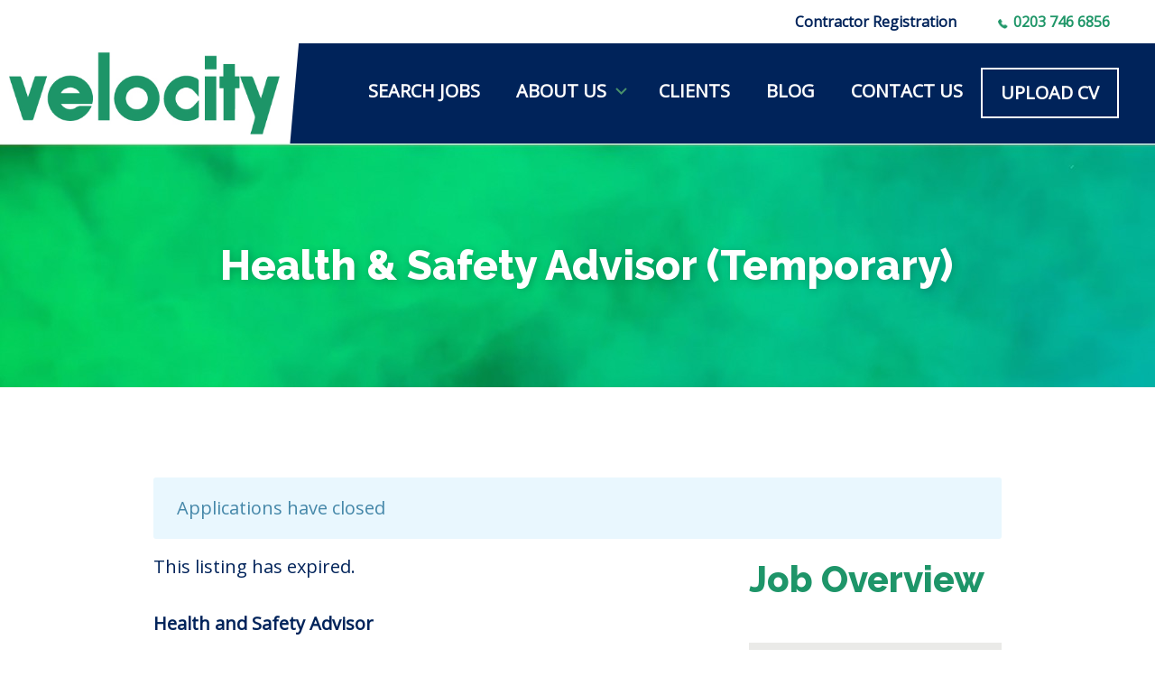

--- FILE ---
content_type: text/html; charset=UTF-8
request_url: https://velocityrecruitment.co.uk/job/health-safety-advisor-temporary/
body_size: 42522
content:
<!DOCTYPE html>
<html lang="en-GB">
<head>
    <meta charset="UTF-8">
    <meta name="viewport" content="width=device-width, initial-scale=1.0" />
    <script data-cfasync="false" data-no-defer="1">var ewww_webp_supported=!1;function check_webp_feature(A,e){var w;e=void 0!==e?e:function(){},ewww_webp_supported?e(ewww_webp_supported):((w=new Image).onload=function(){ewww_webp_supported=0<w.width&&0<w.height,e&&e(ewww_webp_supported)},w.onerror=function(){e&&e(!1)},w.src="data:image/webp;base64,"+{alpha:"UklGRkoAAABXRUJQVlA4WAoAAAAQAAAAAAAAAAAAQUxQSAwAAAARBxAR/Q9ERP8DAABWUDggGAAAABQBAJ0BKgEAAQAAAP4AAA3AAP7mtQAAAA=="}[A])}check_webp_feature("alpha");</script><script data-cfasync="false" data-no-defer="1">var Arrive=function(c,w){"use strict";if(c.MutationObserver&&"undefined"!=typeof HTMLElement){var r,a=0,u=(r=HTMLElement.prototype.matches||HTMLElement.prototype.webkitMatchesSelector||HTMLElement.prototype.mozMatchesSelector||HTMLElement.prototype.msMatchesSelector,{matchesSelector:function(e,t){return e instanceof HTMLElement&&r.call(e,t)},addMethod:function(e,t,r){var a=e[t];e[t]=function(){return r.length==arguments.length?r.apply(this,arguments):"function"==typeof a?a.apply(this,arguments):void 0}},callCallbacks:function(e,t){t&&t.options.onceOnly&&1==t.firedElems.length&&(e=[e[0]]);for(var r,a=0;r=e[a];a++)r&&r.callback&&r.callback.call(r.elem,r.elem);t&&t.options.onceOnly&&1==t.firedElems.length&&t.me.unbindEventWithSelectorAndCallback.call(t.target,t.selector,t.callback)},checkChildNodesRecursively:function(e,t,r,a){for(var i,n=0;i=e[n];n++)r(i,t,a)&&a.push({callback:t.callback,elem:i}),0<i.childNodes.length&&u.checkChildNodesRecursively(i.childNodes,t,r,a)},mergeArrays:function(e,t){var r,a={};for(r in e)e.hasOwnProperty(r)&&(a[r]=e[r]);for(r in t)t.hasOwnProperty(r)&&(a[r]=t[r]);return a},toElementsArray:function(e){return e=void 0!==e&&("number"!=typeof e.length||e===c)?[e]:e}}),e=(l.prototype.addEvent=function(e,t,r,a){a={target:e,selector:t,options:r,callback:a,firedElems:[]};return this._beforeAdding&&this._beforeAdding(a),this._eventsBucket.push(a),a},l.prototype.removeEvent=function(e){for(var t,r=this._eventsBucket.length-1;t=this._eventsBucket[r];r--)e(t)&&(this._beforeRemoving&&this._beforeRemoving(t),(t=this._eventsBucket.splice(r,1))&&t.length&&(t[0].callback=null))},l.prototype.beforeAdding=function(e){this._beforeAdding=e},l.prototype.beforeRemoving=function(e){this._beforeRemoving=e},l),t=function(i,n){var o=new e,l=this,s={fireOnAttributesModification:!1};return o.beforeAdding(function(t){var e=t.target;e!==c.document&&e!==c||(e=document.getElementsByTagName("html")[0]);var r=new MutationObserver(function(e){n.call(this,e,t)}),a=i(t.options);r.observe(e,a),t.observer=r,t.me=l}),o.beforeRemoving(function(e){e.observer.disconnect()}),this.bindEvent=function(e,t,r){t=u.mergeArrays(s,t);for(var a=u.toElementsArray(this),i=0;i<a.length;i++)o.addEvent(a[i],e,t,r)},this.unbindEvent=function(){var r=u.toElementsArray(this);o.removeEvent(function(e){for(var t=0;t<r.length;t++)if(this===w||e.target===r[t])return!0;return!1})},this.unbindEventWithSelectorOrCallback=function(r){var a=u.toElementsArray(this),i=r,e="function"==typeof r?function(e){for(var t=0;t<a.length;t++)if((this===w||e.target===a[t])&&e.callback===i)return!0;return!1}:function(e){for(var t=0;t<a.length;t++)if((this===w||e.target===a[t])&&e.selector===r)return!0;return!1};o.removeEvent(e)},this.unbindEventWithSelectorAndCallback=function(r,a){var i=u.toElementsArray(this);o.removeEvent(function(e){for(var t=0;t<i.length;t++)if((this===w||e.target===i[t])&&e.selector===r&&e.callback===a)return!0;return!1})},this},i=new function(){var s={fireOnAttributesModification:!1,onceOnly:!1,existing:!1};function n(e,t,r){return!(!u.matchesSelector(e,t.selector)||(e._id===w&&(e._id=a++),-1!=t.firedElems.indexOf(e._id)))&&(t.firedElems.push(e._id),!0)}var c=(i=new t(function(e){var t={attributes:!1,childList:!0,subtree:!0};return e.fireOnAttributesModification&&(t.attributes=!0),t},function(e,i){e.forEach(function(e){var t=e.addedNodes,r=e.target,a=[];null!==t&&0<t.length?u.checkChildNodesRecursively(t,i,n,a):"attributes"===e.type&&n(r,i)&&a.push({callback:i.callback,elem:r}),u.callCallbacks(a,i)})})).bindEvent;return i.bindEvent=function(e,t,r){t=void 0===r?(r=t,s):u.mergeArrays(s,t);var a=u.toElementsArray(this);if(t.existing){for(var i=[],n=0;n<a.length;n++)for(var o=a[n].querySelectorAll(e),l=0;l<o.length;l++)i.push({callback:r,elem:o[l]});if(t.onceOnly&&i.length)return r.call(i[0].elem,i[0].elem);setTimeout(u.callCallbacks,1,i)}c.call(this,e,t,r)},i},o=new function(){var a={};function i(e,t){return u.matchesSelector(e,t.selector)}var n=(o=new t(function(){return{childList:!0,subtree:!0}},function(e,r){e.forEach(function(e){var t=e.removedNodes,e=[];null!==t&&0<t.length&&u.checkChildNodesRecursively(t,r,i,e),u.callCallbacks(e,r)})})).bindEvent;return o.bindEvent=function(e,t,r){t=void 0===r?(r=t,a):u.mergeArrays(a,t),n.call(this,e,t,r)},o};d(HTMLElement.prototype),d(NodeList.prototype),d(HTMLCollection.prototype),d(HTMLDocument.prototype),d(Window.prototype);var n={};return s(i,n,"unbindAllArrive"),s(o,n,"unbindAllLeave"),n}function l(){this._eventsBucket=[],this._beforeAdding=null,this._beforeRemoving=null}function s(e,t,r){u.addMethod(t,r,e.unbindEvent),u.addMethod(t,r,e.unbindEventWithSelectorOrCallback),u.addMethod(t,r,e.unbindEventWithSelectorAndCallback)}function d(e){e.arrive=i.bindEvent,s(i,e,"unbindArrive"),e.leave=o.bindEvent,s(o,e,"unbindLeave")}}(window,void 0),ewww_webp_supported=!1;function check_webp_feature(e,t){var r;ewww_webp_supported?t(ewww_webp_supported):((r=new Image).onload=function(){ewww_webp_supported=0<r.width&&0<r.height,t(ewww_webp_supported)},r.onerror=function(){t(!1)},r.src="data:image/webp;base64,"+{alpha:"UklGRkoAAABXRUJQVlA4WAoAAAAQAAAAAAAAAAAAQUxQSAwAAAARBxAR/Q9ERP8DAABWUDggGAAAABQBAJ0BKgEAAQAAAP4AAA3AAP7mtQAAAA==",animation:"UklGRlIAAABXRUJQVlA4WAoAAAASAAAAAAAAAAAAQU5JTQYAAAD/////AABBTk1GJgAAAAAAAAAAAAAAAAAAAGQAAABWUDhMDQAAAC8AAAAQBxAREYiI/gcA"}[e])}function ewwwLoadImages(e){if(e){for(var t=document.querySelectorAll(".batch-image img, .image-wrapper a, .ngg-pro-masonry-item a, .ngg-galleria-offscreen-seo-wrapper a"),r=0,a=t.length;r<a;r++)ewwwAttr(t[r],"data-src",t[r].getAttribute("data-webp")),ewwwAttr(t[r],"data-thumbnail",t[r].getAttribute("data-webp-thumbnail"));for(var i=document.querySelectorAll(".rev_slider ul li"),r=0,a=i.length;r<a;r++){ewwwAttr(i[r],"data-thumb",i[r].getAttribute("data-webp-thumb"));for(var n=1;n<11;)ewwwAttr(i[r],"data-param"+n,i[r].getAttribute("data-webp-param"+n)),n++}for(r=0,a=(i=document.querySelectorAll(".rev_slider img")).length;r<a;r++)ewwwAttr(i[r],"data-lazyload",i[r].getAttribute("data-webp-lazyload"));for(var o=document.querySelectorAll("div.woocommerce-product-gallery__image"),r=0,a=o.length;r<a;r++)ewwwAttr(o[r],"data-thumb",o[r].getAttribute("data-webp-thumb"))}for(var l=document.querySelectorAll("video"),r=0,a=l.length;r<a;r++)ewwwAttr(l[r],"poster",e?l[r].getAttribute("data-poster-webp"):l[r].getAttribute("data-poster-image"));for(var s,c=document.querySelectorAll("img.ewww_webp_lazy_load"),r=0,a=c.length;r<a;r++)e&&(ewwwAttr(c[r],"data-lazy-srcset",c[r].getAttribute("data-lazy-srcset-webp")),ewwwAttr(c[r],"data-srcset",c[r].getAttribute("data-srcset-webp")),ewwwAttr(c[r],"data-lazy-src",c[r].getAttribute("data-lazy-src-webp")),ewwwAttr(c[r],"data-src",c[r].getAttribute("data-src-webp")),ewwwAttr(c[r],"data-orig-file",c[r].getAttribute("data-webp-orig-file")),ewwwAttr(c[r],"data-medium-file",c[r].getAttribute("data-webp-medium-file")),ewwwAttr(c[r],"data-large-file",c[r].getAttribute("data-webp-large-file")),null!=(s=c[r].getAttribute("srcset"))&&!1!==s&&s.includes("R0lGOD")&&ewwwAttr(c[r],"src",c[r].getAttribute("data-lazy-src-webp"))),c[r].className=c[r].className.replace(/\bewww_webp_lazy_load\b/,"");for(var w=document.querySelectorAll(".ewww_webp"),r=0,a=w.length;r<a;r++)e?(ewwwAttr(w[r],"srcset",w[r].getAttribute("data-srcset-webp")),ewwwAttr(w[r],"src",w[r].getAttribute("data-src-webp")),ewwwAttr(w[r],"data-orig-file",w[r].getAttribute("data-webp-orig-file")),ewwwAttr(w[r],"data-medium-file",w[r].getAttribute("data-webp-medium-file")),ewwwAttr(w[r],"data-large-file",w[r].getAttribute("data-webp-large-file")),ewwwAttr(w[r],"data-large_image",w[r].getAttribute("data-webp-large_image")),ewwwAttr(w[r],"data-src",w[r].getAttribute("data-webp-src"))):(ewwwAttr(w[r],"srcset",w[r].getAttribute("data-srcset-img")),ewwwAttr(w[r],"src",w[r].getAttribute("data-src-img"))),w[r].className=w[r].className.replace(/\bewww_webp\b/,"ewww_webp_loaded");window.jQuery&&jQuery.fn.isotope&&jQuery.fn.imagesLoaded&&(jQuery(".fusion-posts-container-infinite").imagesLoaded(function(){jQuery(".fusion-posts-container-infinite").hasClass("isotope")&&jQuery(".fusion-posts-container-infinite").isotope()}),jQuery(".fusion-portfolio:not(.fusion-recent-works) .fusion-portfolio-wrapper").imagesLoaded(function(){jQuery(".fusion-portfolio:not(.fusion-recent-works) .fusion-portfolio-wrapper").isotope()}))}function ewwwWebPInit(e){ewwwLoadImages(e),ewwwNggLoadGalleries(e),document.arrive(".ewww_webp",function(){ewwwLoadImages(e)}),document.arrive(".ewww_webp_lazy_load",function(){ewwwLoadImages(e)}),document.arrive("videos",function(){ewwwLoadImages(e)}),"loading"==document.readyState?document.addEventListener("DOMContentLoaded",ewwwJSONParserInit):("undefined"!=typeof galleries&&ewwwNggParseGalleries(e),ewwwWooParseVariations(e))}function ewwwAttr(e,t,r){null!=r&&!1!==r&&e.setAttribute(t,r)}function ewwwJSONParserInit(){"undefined"!=typeof galleries&&check_webp_feature("alpha",ewwwNggParseGalleries),check_webp_feature("alpha",ewwwWooParseVariations)}function ewwwWooParseVariations(e){if(e)for(var t=document.querySelectorAll("form.variations_form"),r=0,a=t.length;r<a;r++){var i=t[r].getAttribute("data-product_variations"),n=!1;try{for(var o in i=JSON.parse(i))void 0!==i[o]&&void 0!==i[o].image&&(void 0!==i[o].image.src_webp&&(i[o].image.src=i[o].image.src_webp,n=!0),void 0!==i[o].image.srcset_webp&&(i[o].image.srcset=i[o].image.srcset_webp,n=!0),void 0!==i[o].image.full_src_webp&&(i[o].image.full_src=i[o].image.full_src_webp,n=!0),void 0!==i[o].image.gallery_thumbnail_src_webp&&(i[o].image.gallery_thumbnail_src=i[o].image.gallery_thumbnail_src_webp,n=!0),void 0!==i[o].image.thumb_src_webp&&(i[o].image.thumb_src=i[o].image.thumb_src_webp,n=!0));n&&ewwwAttr(t[r],"data-product_variations",JSON.stringify(i))}catch(e){}}}function ewwwNggParseGalleries(e){if(e)for(var t in galleries){var r=galleries[t];galleries[t].images_list=ewwwNggParseImageList(r.images_list)}}function ewwwNggLoadGalleries(e){e&&document.addEventListener("ngg.galleria.themeadded",function(e,t){window.ngg_galleria._create_backup=window.ngg_galleria.create,window.ngg_galleria.create=function(e,t){var r=$(e).data("id");return galleries["gallery_"+r].images_list=ewwwNggParseImageList(galleries["gallery_"+r].images_list),window.ngg_galleria._create_backup(e,t)}})}function ewwwNggParseImageList(e){for(var t in e){var r=e[t];if(void 0!==r["image-webp"]&&(e[t].image=r["image-webp"],delete e[t]["image-webp"]),void 0!==r["thumb-webp"]&&(e[t].thumb=r["thumb-webp"],delete e[t]["thumb-webp"]),void 0!==r.full_image_webp&&(e[t].full_image=r.full_image_webp,delete e[t].full_image_webp),void 0!==r.srcsets)for(var a in r.srcsets)nggSrcset=r.srcsets[a],void 0!==r.srcsets[a+"-webp"]&&(e[t].srcsets[a]=r.srcsets[a+"-webp"],delete e[t].srcsets[a+"-webp"]);if(void 0!==r.full_srcsets)for(var i in r.full_srcsets)nggFSrcset=r.full_srcsets[i],void 0!==r.full_srcsets[i+"-webp"]&&(e[t].full_srcsets[i]=r.full_srcsets[i+"-webp"],delete e[t].full_srcsets[i+"-webp"])}return e}check_webp_feature("alpha",ewwwWebPInit);</script><script>
        window.dataLayer = window.dataLayer || [];
        function gtag() {
            dataLayer.push(arguments);
        }
        gtag("consent", "default", {
            ad_storage: "denied",
            ad_user_data: "denied",
            ad_personalization: "denied",
            analytics_storage: "denied",
            functionality_storage: "denied",
            personalization_storage: "denied",
            security_storage: "granted",
            wait_for_update: 2000,
        });
        gtag("set", "ads_data_redaction", true);
        gtag("set", "url_passthrough", true);
</script>
<meta name='robots' content='noindex, follow' />
<script id="cookieyes" type="text/javascript" src="https://cdn-cookieyes.com/client_data/584dcaab088a393cc2cd3e9b/script.js"></script>
	<title>Health &amp; Safety Advisor (Temporary) in London, UK - Velocity Recruitment</title>
	<meta name="description" content="Great new job opportunity! Search and apply for Health &amp; Safety Advisor (Temporary) in London, UK Temporary position on the Velocity Recruitment website." />
	<link rel="canonical" href="https://velocityrecruitment.co.uk/?post_type=job_listing&p=6841" />
	<meta property="og:locale" content="en_GB" />
	<meta property="og:type" content="article" />
	<meta property="og:title" content="Health &amp; Safety Advisor (Temporary) in London, UK - Velocity Recruitment" />
	<meta property="og:description" content="Great new job opportunity! Search and apply for Health &amp; Safety Advisor (Temporary) in London, UK Temporary position on the Velocity Recruitment website." />
	<meta property="og:url" content="https://velocityrecruitment.co.uk/?post_type=job_listing&amp;p=6841" />
	<meta property="og:site_name" content="Velocity Recruitment" />
	<meta property="article:publisher" content="https://www.facebook.com/BuilttoRecruit" />
	<meta property="article:modified_time" content="2024-06-30T00:21:19+00:00" />
	<meta name="twitter:card" content="summary_large_image" />
	<meta name="twitter:site" content="@velocitylatest" />
	<meta name="twitter:label1" content="Estimated reading time" />
	<meta name="twitter:data1" content="2 minutes" />
	<script type="application/ld+json" class="yoast-schema-graph">{"@context":"https://schema.org","@graph":[{"@type":"WebPage","@id":"https://velocityrecruitment.co.uk/?post_type=job_listing&p=6841","url":"https://velocityrecruitment.co.uk/?post_type=job_listing&p=6841","name":"Health &amp; Safety Advisor (Temporary) in London, UK - Velocity Recruitment","isPartOf":{"@id":"https://velocityrecruitment.co.uk/#website"},"datePublished":"2024-04-30T14:25:11+00:00","dateModified":"2024-06-30T00:21:19+00:00","description":"Great new job opportunity! Search and apply for Health &amp; Safety Advisor (Temporary) in London, UK Temporary position on the Velocity Recruitment website.","breadcrumb":{"@id":"https://velocityrecruitment.co.uk/?post_type=job_listing&p=6841#breadcrumb"},"inLanguage":"en-GB","potentialAction":[{"@type":"ReadAction","target":["https://velocityrecruitment.co.uk/?post_type=job_listing&p=6841"]}]},{"@type":"BreadcrumbList","@id":"https://velocityrecruitment.co.uk/?post_type=job_listing&p=6841#breadcrumb","itemListElement":[{"@type":"ListItem","position":1,"name":"Home","item":"https://velocityrecruitment.co.uk/"},{"@type":"ListItem","position":2,"name":"Jobs","item":"https://velocityrecruitment.co.uk/job-listings/"},{"@type":"ListItem","position":3,"name":"Health &amp; Safety Advisor (Temporary)"}]},{"@type":"WebSite","@id":"https://velocityrecruitment.co.uk/#website","url":"https://velocityrecruitment.co.uk/","name":"Velocity Recruitment","description":"","publisher":{"@id":"https://velocityrecruitment.co.uk/#organization"},"potentialAction":[{"@type":"SearchAction","target":{"@type":"EntryPoint","urlTemplate":"https://velocityrecruitment.co.uk/?s={search_term_string}"},"query-input":"required name=search_term_string"}],"inLanguage":"en-GB"},{"@type":"Organization","@id":"https://velocityrecruitment.co.uk/#organization","name":"Velocity","url":"https://velocityrecruitment.co.uk/","sameAs":["https://www.linkedin.com/company/velocity-recruitment/","https://www.facebook.com/BuilttoRecruit","https://twitter.com/velocitylatest"],"logo":{"@type":"ImageObject","inLanguage":"en-GB","@id":"https://velocityrecruitment.co.uk/#/schema/logo/image/","url":"https://velocityrecruitment.co.uk/wp-content/uploads/sites/4/2021/09/logo-sharp-opt.png","contentUrl":"https://velocityrecruitment.co.uk/wp-content/uploads/sites/4/2021/09/logo-sharp-opt.png","width":3782,"height":1388,"caption":"Velocity"},"image":{"@id":"https://velocityrecruitment.co.uk/#/schema/logo/image/"}}]}</script>


<link rel='dns-prefetch' href='//www.google.com' />
<link rel='dns-prefetch' href='//maps.google.com' />
<link rel='dns-prefetch' href='//use.fontawesome.com' />
<link rel='dns-prefetch' href='//code.jquery.com' />
<link rel='dns-prefetch' href='//s.w.org' />
<link rel="alternate" type="application/rss+xml" title="Velocity Recruitment &raquo; Feed" href="https://velocityrecruitment.co.uk/feed/" />
<link rel="alternate" type="application/rss+xml" title="Velocity Recruitment &raquo; Comments Feed" href="https://velocityrecruitment.co.uk/comments/feed/" />
<script type="text/javascript">
window._wpemojiSettings = {"baseUrl":"https:\/\/s.w.org\/images\/core\/emoji\/13.1.0\/72x72\/","ext":".png","svgUrl":"https:\/\/s.w.org\/images\/core\/emoji\/13.1.0\/svg\/","svgExt":".svg","source":{"concatemoji":"https:\/\/velocityrecruitment.co.uk\/wp-includes\/js\/wp-emoji-release.min.js?ver=eff8e1be18ec1a45fc60d1285c9f0803"}};
/*! This file is auto-generated */
!function(e,a,t){var n,r,o,i=a.createElement("canvas"),p=i.getContext&&i.getContext("2d");function s(e,t){var a=String.fromCharCode;p.clearRect(0,0,i.width,i.height),p.fillText(a.apply(this,e),0,0);e=i.toDataURL();return p.clearRect(0,0,i.width,i.height),p.fillText(a.apply(this,t),0,0),e===i.toDataURL()}function c(e){var t=a.createElement("script");t.src=e,t.defer=t.type="text/javascript",a.getElementsByTagName("head")[0].appendChild(t)}for(o=Array("flag","emoji"),t.supports={everything:!0,everythingExceptFlag:!0},r=0;r<o.length;r++)t.supports[o[r]]=function(e){if(!p||!p.fillText)return!1;switch(p.textBaseline="top",p.font="600 32px Arial",e){case"flag":return s([127987,65039,8205,9895,65039],[127987,65039,8203,9895,65039])?!1:!s([55356,56826,55356,56819],[55356,56826,8203,55356,56819])&&!s([55356,57332,56128,56423,56128,56418,56128,56421,56128,56430,56128,56423,56128,56447],[55356,57332,8203,56128,56423,8203,56128,56418,8203,56128,56421,8203,56128,56430,8203,56128,56423,8203,56128,56447]);case"emoji":return!s([10084,65039,8205,55357,56613],[10084,65039,8203,55357,56613])}return!1}(o[r]),t.supports.everything=t.supports.everything&&t.supports[o[r]],"flag"!==o[r]&&(t.supports.everythingExceptFlag=t.supports.everythingExceptFlag&&t.supports[o[r]]);t.supports.everythingExceptFlag=t.supports.everythingExceptFlag&&!t.supports.flag,t.DOMReady=!1,t.readyCallback=function(){t.DOMReady=!0},t.supports.everything||(n=function(){t.readyCallback()},a.addEventListener?(a.addEventListener("DOMContentLoaded",n,!1),e.addEventListener("load",n,!1)):(e.attachEvent("onload",n),a.attachEvent("onreadystatechange",function(){"complete"===a.readyState&&t.readyCallback()})),(n=t.source||{}).concatemoji?c(n.concatemoji):n.wpemoji&&n.twemoji&&(c(n.twemoji),c(n.wpemoji)))}(window,document,window._wpemojiSettings);
</script>
<style type="text/css">
img.wp-smiley,
img.emoji {
	display: inline !important;
	border: none !important;
	box-shadow: none !important;
	height: 1em !important;
	width: 1em !important;
	margin: 0 0.07em !important;
	vertical-align: -0.1em !important;
	background: none !important;
	padding: 0 !important;
}
</style>
	<link rel='stylesheet' id='contact-form-7-css'  href='https://velocityrecruitment.co.uk/wp-content/plugins/contact-form-7/includes/css/styles.css?ver=5.5.6' type='text/css' media='all' />
<link rel='stylesheet' id='wp-job-manager-job-listings-css'  href='https://velocityrecruitment.co.uk/wp-content/plugins/wp-job-manager/assets/dist/css/job-listings.css?ver=d866e43503c5e047c6b0be0a9557cf8e' type='text/css' media='all' />
<link rel='stylesheet' id='cf7mls-css'  href='https://velocityrecruitment.co.uk/wp-content/plugins/contact-form-7-multi-step-pro//assets/frontend/css/cf7mls.css?ver=2.6.4' type='text/css' media='all' />
<link rel='stylesheet' id='cf7mls_progress_bar-css'  href='https://velocityrecruitment.co.uk/wp-content/plugins/contact-form-7-multi-step-pro//assets/frontend/css/progress_bar.css?ver=2.6.4' type='text/css' media='all' />
<link rel='stylesheet' id='cf7mls_animate-css'  href='https://velocityrecruitment.co.uk/wp-content/plugins/contact-form-7-multi-step-pro//assets/frontend/animate/animate.min.css?ver=2.6.4' type='text/css' media='all' />
<link rel='stylesheet' id='jquery-ui-css'  href='//code.jquery.com/ui/1.13.1/themes/smoothness/jquery-ui.min.css?ver=1.13.1' type='text/css' media='all' />
<link rel='stylesheet' id='jm-application-deadline-css'  href='https://velocityrecruitment.co.uk/wp-content/plugins/wp-job-manager-application-deadline/assets/css/frontend.css?ver=1.0' type='text/css' media='' />
<link rel='stylesheet' id='wp-job-manager-tags-frontend-css'  href='https://velocityrecruitment.co.uk/wp-content/plugins/wp-job-manager-tags/assets/css/style.css?ver=eff8e1be18ec1a45fc60d1285c9f0803' type='text/css' media='all' />
<link rel='stylesheet' id='recwebs-base-css'  href='https://velocityrecruitment.co.uk/wp-content/themes/recwebs/css/base.min.css?ver=20180323' type='text/css' media='all' />
<link rel='stylesheet' id='recwebs-responsive-css'  href='https://velocityrecruitment.co.uk/wp-content/themes/recwebs/css/responsive.min.css?ver=20180323' type='text/css' media='all' />
<link rel='stylesheet' id='recwebs-font-awesome-css'  href='https://velocityrecruitment.co.uk/wp-content/themes/recwebs/css/font-awesome.min.css?ver=20180323' type='text/css' media='all' />
<link rel='stylesheet' id='recwebs-style-css'  href='https://velocityrecruitment.co.uk/wp-content/themes/recwebs/style.css?ver=20180323' type='text/css' media='all' />
<link rel='stylesheet' id='recwebs-woocommerce-css'  href='https://velocityrecruitment.co.uk/wp-content/themes/recwebs/css/woocommerce.min.css?ver=20180323' type='text/css' media='all' />
<link rel='stylesheet' id='cf7cf-style-css'  href='https://velocityrecruitment.co.uk/wp-content/plugins/cf7-conditional-fields/style.css?ver=2.3.4' type='text/css' media='all' />
<link rel='stylesheet' id='vcv:assets:front:style-css'  href='https://velocityrecruitment.co.uk/wp-content/plugins/visualcomposer/public/dist/front.bundle.css?ver=43.0' type='text/css' media='all' />
<link rel='stylesheet' id='vcv:assets:source:styles:assetslibraryimagefilterdistimagefilterbundlecss-css'  href='https://velocityrecruitment.co.uk/wp-content/plugins/visualcomposer/public/sources/assetsLibrary/imageFilter/dist/imageFilter.bundle.css?ver=43.0-7' type='text/css' media='all' />
<link rel='stylesheet' id='vcv:assets:source:styles:assetslibraryanimatedistanimatebundlecss-css'  href='https://velocityrecruitment.co.uk/wp-content/plugins/visualcomposer/public/sources/assetsLibrary/animate/dist/animate.bundle.css?ver=43.0-7' type='text/css' media='all' />
<style id='vcv-globalElementsCss-inline-css' type='text/css'>
.entry-content{margin-top:0}#header-logo{width:320px}#header-main-menu a{font-weight:800}#header-main-menu a:hover{color:#1e9569}#header-top-menu a{font-weight:600;text-transform:none}.vce-basic-menu-container #header-main-menu .vce-basic-menu ul{padding-left:0}.vce-sandwich-menu-scroll-container{background:rgba(0,35,90,.95)}button.sub-menu-toggle{display:none}button.vce-sandwich-menu-close-button,button.vce-sandwich-menu-open-button{background:transparent!important}.vce-basic-menu-container #header-main-menu .vce-basic-menu ul .menu-item a{padding:16px 20px}.vce-basic-menu-container #header-main-menu .vce-basic-menu nav>ul>li:before{bottom:-35px;height:8px}.vce-basic-menu-container #header-main-menu .vce-basic-menu nav>ul>li.menu-upload{border:2px solid #fff}.vce-basic-menu-container #header-top-menu .vce-basic-menu ul .menu-item a{padding:16px 20px}.vce-basic-menu-container .vce-basic-menu nav>ul>li.header-small-login:before{background:url(/wp-content/uploads/sites/4/2021/09/user-icon@2x.png);background-size:cover;content:"";display:inline-block;height:12px;margin-right:12px;position:relative;top:2px;width:12px}.vce-basic-menu-container .vce-basic-menu nav>ul>li.header-small-phone a{color:#1f9668}.vce-basic-menu-container .vce-basic-menu nav>ul>li.header-small-phone:before{background:url(/wp-content/uploads/sites/4/2021/09/phone-icon@2x.png);background-size:cover;content:"";display:inline-block;height:11px;margin-right:12px;position:relative;top:2px;width:11px}.vce-basic-menu-container #header-main-menu .vce-basic-menu ul.sub-menu .menu-item a:hover{color:#00235a}.vce-basic-menu-container #header-main-menu .vce-basic-menu ul .menu-item.menu-item-has-children:after{background:url(/wp-content/uploads/sites/4/2021/09/menu-tick.png);background-size:cover;content:"";display:inline-block;height:8px;left:-15px;position:relative;top:-3px;width:13px}a:-webkit-any-link{text-decoration:none}h1,h2,h3,h4,h5,h6{font-family:Raleway,sans-serif}h1{font-size:76px;line-height:1.25}h2{font-size:40px;font-weight:800}h2,h3{color:#1e9569;line-height:1.25}h3{font-size:32px;font-weight:700}p{color:#00235a;font-size:20px;line-height:1.5}.entry-content p{margin-bottom:20px}.image-left{bottom:-100px;height:935px;position:absolute;right:calc(-50vw - -570px);top:-100px;width:800px;z-index:1}#hero-general h1{margin-bottom:50px}#hero-general h1 span{border-bottom:10px solid #1e9569;text-shadow:2px 2px 10px rgba(0,0,0,.2)}#hero-general .vce-asset-background-simple-item{-webkit-box-shadow:inset 0 13px 20px -10px rgba(0,0,0,.75);-moz-box-shadow:inset 0 13px 20px -10px rgba(0,0,0,.75);box-shadow:inset 0 13px 20px -10px rgba(0,0,0,.75)}.icon-with-title{margin-bottom:15px;margin-right:20px}.col-2-full-l .vce-col-content{padding-bottom:120px;padding-left:calc(50vw - 570px)!important;padding-right:100px!important;padding-top:120px!important}.col-2-full-r .vce-col-content{padding-bottom:120px;padding-left:100px!important;padding-right:calc(50vw - 570px)!important;padding-top:120px!important}.vce-post-slider-block.vce-post-slider-block--has-arrows .slick-list{margin-left:-20px!important;margin-right:-20px!important}#featured-jobs .vce-post-slider-block-wrapper{overflow:visible}#featured-jobs .vce-post-slider-block-arrow.vce-post-slider-block-prev-arrow{left:-50px}#featured-jobs .vce-post-slider-block-arrow.vce-post-slider-block-next-arrow{right:-50px}.col-2-full-l .vce-col-inner{background-color:#00235a;background:url(/wp-content/uploads/sites/4/2021/09/bot-bg.png);background-position:100% 0;margin-bottom:-30px;margin-top:-30px;padding-top:30px!important;z-index:1}.col-2-full-l.white-cta .vce-col-inner{background-image:url(/wp-content/uploads/sites/4/2021/09/cta-bottom-shape-white-opt.png)}.col-2-full-l.testi-cta .vce-col-inner{background-image:url(/wp-content/uploads/sites/4/2021/09/feedback-image@2x-opt.png);background-repeat:no-repeat;background-size:cover}.col-2-full-l.contact-col .vce-col-inner{background:url(/wp-content/uploads/sites/4/2021/09/contact-white-bg.png);background-position:100% 0;background-size:cover;margin-bottom:0;margin-top:0;padding-top:0!important;z-index:1}#contact-form input[type=email],#contact-form input[type=text],#contact-form textarea{border:none;color:#00235a;font-size:14px;line-height:26px;margin:0 0 10px;padding-left:20px;width:100%}#contact-form textarea{margin:0;min-height:260px;padding:10px 20px}#contact-form .wpcf7-list-item{color:#fff;margin:0}#contact-form .wpcf7-list-item label span{font-size:12px}#contact-form .wpcf7-list-item input[type=checkbox]{margin-right:10px;top:8px}#contact-form span.required-copy{color:#fff;font-size:12px}#contact-form input[type=submit]{background:transparent;border:2px solid #fff;font-family:Raleway,sans-serif;font-size:16px;font-weight:800}#contact-form input[type=submit]:hover{background:#fff}.wpcf7-not-valid-tip{font-size:12px}::-webkit-input-placeholder{color:#00235a}::-moz-placeholder{color:#00235a}:-ms-input-placeholder{color:#00235a}:-moz-placeholder{color:#00235a}#banner.jobs-search-banner .search-container.sc-jobs{padding:0}body .search-container input{margin-right:0;min-height:80px;width:66%}.search-container button{background:url(/wp-content/uploads/sites/4/2021/10/saerch-btn-bg.png);background-position:0 middle;margin-left:-40px;min-height:80px;padding-left:60px;width:33%}.search-container form{background:#1e9569;-webkit-box-shadow:0 0 20px 0 rgba(0,0,0,.75);-moz-box-shadow:0 0 20px 0 rgba(0,0,0,.75);box-shadow:0 0 20px 0 rgba(0,0,0,.75)}#banner.jobs-search-banner:before{display:none}.search-container input{border-radius:0}.search-container h2{display:none}.search-container .fa-search:before{content:"SEARCH";font-family:Raleway,sans-serif;font-size:32px;font-weight:800;line-height:37px}#job-spotlight .job-spotlight{border-bottom:8px solid #1e9569;text-align:center}#job-spotlight .job-spotlight a h4{color:#1f9668;font-size:24px;line-height:32px}#job-spotlight .job-spotlight p{display:none}#job-spotlight .job-spotlight span{color:#00235a;font-size:20px;font-weight:500;line-height:27px}#job-spotlight .job-spotlight i{display:none}.showbiz-navigation{float:none}.sb-navigation-left i,.sb-navigation-right i{color:#49916b;font-size:70px;margin-left:0}.sb-navigation-left{left:-60px;position:absolute;top:50%}.sb-navigation-right{position:absolute;right:-60px;top:50%}.team-cell .vce-hoverbox-wrapper .vce-hoverbox-background:before{background:rgba(0,35,90,0);bottom:0;content:"";display:block;height:100%;left:0;position:absolute;right:0;top:0;width:100%}.team-cell .vce-hoverbox-wrapper:focus .vce-hoverbox-background:before,.team-cell .vce-hoverbox-wrapper:hover .vce-hoverbox-background:before{background:rgba(0,35,90,.9)}.team-cell .team-cell-name .vce-google-fonts-heading--background{margin-bottom:15px}.testimonial .vce-testimonial-symbol:before{color:#1e9569;content:'"';display:block;font-family:Open Sans,sans-serif;font-size:120px;font-style:italic;font-weight:700;left:40px;line-height:120px;position:relative;-moz-transform:rotate(180deg);-webkit-transform:rotate(180deg);-o-transform:rotate(180deg);-ms-transform:rotate(180deg);transform:rotate(180deg)}.testimonial .vce-testimonial-symbol svg{display:none}.testimonial p{font-family:Open Sans,sans-serif;font-size:20px;font-style:italic;font-weight:600;line-height:40px}.testimonial.vce-testimonial .vce-testimonial-author{color:#1e9569;font-family:Raleway,sans-serif;font-size:20px;font-weight:800;line-height:32px}.testimonial-light p{color:#00235a}.testimonial-dark p{color:#fff}.contact-col h4{color:#1f9668;font-size:24px;line-height:32px;margin-bottom:15px}.contact-col{color:#00235a;font-family:Open Sans,sans-serif;font-size:20px;font-weight:400;line-height:32px}.contact-par{margin-bottom:50px}.contact-icon-lon:before{background:url(/wp-content/uploads/sites/4/2021/09/icon-lond.png);background-size:cover}.contact-icon-lon:before,.contact-icon-man:before{content:"";display:block;height:80px;margin-left:-100px;position:absolute;width:80px}.contact-icon-man:before{background:url(/wp-content/uploads/sites/4/2021/09/icon-manch.png);background-size:cover}#cv-upload{height:.1px;opacity:0;overflow:hidden;position:absolute;width:.1px;z-index:-1}#cv-upload-label{background:#fff;color:#00235a;cursor:pointer;display:block;font-size:14px;line-height:19px;padding:15px 20px}#blog-grid .blog-button button{background:#fff;border:2px solid #49916b;color:#49916b;font-family:Raleway,sans-serif;font-size:16px;font-weight:800}#blog-grid .blog-button button:hover{background:#49916b;color:#fff}#blog-grid .vce-post-description--meta{font-family:Open Sans,sans-serif;font-size:20px;font-weight:600}#blog-grid h3.vce-post-description--title{font-size:24px;line-height:32px}#blog-grid .vce-posts-grid-item,#blog-sidebar form{margin-bottom:40px}#blog-sidebar form button,#blog-sidebar form label{display:none}#blog-sidebar form input{border:2px solid #4b916d}#blog-sidebar h2{font-size:40px;line-height:47px}#blog-sidebar li{margin-bottom:15px;margin-top:0}#blog-sidebar li a{color:#00235a;font-size:20px;font-weight:600;line-height:32px}.cf7mls_progress_bar_percent_wrap .cf7mls_progress_percent{background:#fff;border-radius:0;height:18px}.cf7mls_progress_bar li .cf7mls_progress_bar_title{color:#fff;font-size:10px}.wpcf7 h4{color:#1e9569;font-size:20px;line-height:32px;margin-bottom:30px}.wpcf7 .cf7mls_back.action-button,.wpcf7 .cf7mls_next.action-button{background-color:transparent!important;border:2px solid #fff;color:#fff;font-family:Raleway,sans-serif;font-size:16px;font-weight:800}.cf7mls_bar_style_largerSign_round.cf7mls_bar_style_text_vertical li .cf7_mls_steps_item_icon,.cf7mls_bar_style_largerSign_squaren.cf7mls_bar_style_text_vertical li .cf7_mls_steps_item_icon{display:none}.cf7mls_bar_style_largerSign_round.cf7mls_bar_style_text_vertical li:before,.cf7mls_bar_style_largerSign_squaren.cf7mls_bar_style_text_vertical li:before{display:none!important}.cf7mls_bar_style_largerSign_round.cf7mls_bar_style_text_vertical li:after,.cf7mls_bar_style_largerSign_squaren.cf7mls_bar_style_text_vertical li:after{border:1px solid #fff;border-bottom:none;border-left:none;height:4px;right:-8px;top:16px;width:4px}.cf7mls_bar_style_largerSign_round.cf7mls_bar_style_text_vertical li:first-child:after{content:""}.cf7mls_bar_style_largerSign_round.cf7mls_bar_style_text_vertical li:last-child:after{content:none}.cf7mls_progress_bar{display:inline-block}.cf7mls_bar_style_largerSign_round.cf7mls_bar_style_text_vertical li,.cf7mls_bar_style_largerSign_squaren.cf7mls_bar_style_text_vertical li{margin-left:15px;width:auto!important}.cf7mls-btns .cf7mls_back+.cf7mls_progress_bar_percent_wrap,.cf7mls-btns .cf7mls_next+.cf7mls_progress_bar_percent_wrap{position:absolute;top:-115px;width:calc(100% - 50px)!important}.cf7mls_progress_bar_percent_wrap p{display:none}.fieldset-cf7mls-wrapper{overflow:visible}.cf7mls_bar_style_largerSign_round.cf7mls_bar_style_text_vertical,.cf7mls_bar_style_largerSign_squaren.cf7mls_bar_style_text_vertical{margin-left:10px}#footer-social .vce-social-icon-svg--active circle,#footer-social .vce-social-icon-svg--active path:first-child{display:none}#footer-social .vce-social-icon-svg{height:48px;width:48px}
</style>
<style id='vcv:assets:front:style:7-inline-css' type='text/css'>
a.vce-single-image-inner{color:transparent}a.vce-single-image-inner,a.vce-single-image-inner:focus,a.vce-single-image-inner:hover{border-bottom:0;box-shadow:none;text-decoration:none}.vce-single-image-inner{line-height:1;position:relative}.vce-single-image-inner,.vce-single-image-wrapper{display:inline-block;max-width:100%;vertical-align:top}.vce-single-image-wrapper{overflow:hidden}.vce-single-image-wrapper img{max-width:100%;vertical-align:top}.vce-single-image--border-rounded{border-radius:5px;overflow:hidden}.vce-single-image--border-round{border-radius:50%;overflow:hidden}.vce-single-image--align-center{text-align:center}.vce-single-image--align-right{text-align:right}.vce-single-image--align-left{text-align:left}.vce-single-image-wrapper figure{margin:0}.vce-single-image-wrapper figcaption{font-style:italic;margin-top:10px}.vce-single-image-wrapper figcaption[hidden]{display:none}.vce-single-image-inner.vce-single-image--absolute .vce-single-image:not([data-dynamic-natural-size=true]){height:100%;left:0;object-fit:cover;position:absolute;top:0;width:100%}.vce-single-image-container .vce-single-image-inner .vce-single-image{box-shadow:none}.vce-single-image-figure-inner{display:inline-block;max-width:100%}.vce{margin-bottom:30px}.vce-row-container{width:100%}.vce-row{display:-ms-flexbox;display:flex;-ms-flex-direction:column;flex-direction:column;margin-left:0;position:relative;transition:box-shadow .2s}.vce-row,.vce-row-content>.vce-col:last-child{margin-right:0}.vce-row-full-height{min-height:100vh}.vce-row-content{-ms-flex-pack:start;-ms-flex-line-pack:start;-ms-flex-align:start;align-content:flex-start;align-items:flex-start;display:-ms-flexbox;display:flex;-ms-flex:1 1 auto;flex:1 1 auto;-ms-flex-direction:row;flex-direction:row;-ms-flex-wrap:wrap;flex-wrap:wrap;justify-content:flex-start;min-height:1em;position:relative}.vce-row-wrap--reverse>.vce-row-content{-ms-flex-line-pack:end;-ms-flex-align:end;align-content:flex-end;align-items:flex-end;-ms-flex-wrap:wrap-reverse;flex-wrap:wrap-reverse}.vce-row-columns--top>.vce-row-content{-ms-flex-line-pack:start;align-content:flex-start}.vce-row-columns--top.vce-row-wrap--reverse>.vce-row-content{-ms-flex-line-pack:end;align-content:flex-end}.vce-row-columns--middle>.vce-row-content{-ms-flex-line-pack:center;align-content:center}.vce-row-columns--bottom>.vce-row-content{-ms-flex-line-pack:end;align-content:flex-end}.vce-row-columns--bottom.vce-row-wrap--reverse>.vce-row-content{-ms-flex-line-pack:start;align-content:flex-start}.vce-row-columns--bottom>.vce-row-content:after,.vce-row-columns--middle>.vce-row-content:after,.vce-row-columns--top>.vce-row-content:after{content:"";display:block;height:0;overflow:hidden;visibility:hidden;width:100%}.vce-row-content--middle>.vce-row-content>.vce-col>.vce-col-inner{-ms-flex-pack:center;display:-ms-flexbox;display:flex;-ms-flex-direction:column;flex-direction:column;justify-content:center}.vce-row-content--bottom>.vce-row-content>.vce-col>.vce-col-inner{-ms-flex-pack:end;display:-ms-flexbox;display:flex;-ms-flex-direction:column;flex-direction:column;justify-content:flex-end}.vce-row-equal-height>.vce-row-content{-ms-flex-align:stretch;align-items:stretch}.vce-row-columns--stretch>.vce-row-content{-ms-flex-line-pack:stretch;-ms-flex-align:stretch;align-content:stretch;align-items:stretch}.vce-row[data-vce-full-width=true]{box-sizing:border-box;position:relative}.vce-row[data-vce-stretch-content=true]{padding-left:30px;padding-right:30px}.vce-row[data-vce-stretch-content=true].vce-row-no-paddings{padding-left:0;padding-right:0}.vce-row.vce-element--has-background{padding-left:30px;padding-right:30px;padding-top:30px}.vce-row.vce-element--has-background[data-vce-full-width=true]:not([data-vce-stretch-content=true]){padding-left:0;padding-right:0}.vce-row.vce-element--has-background.vce-row--has-col-background{padding-bottom:30px}.vce-row>.vce-row-content>.vce-col.vce-col--all-last{margin-right:0}.rtl .vce-row>.vce-row-content>.vce-col.vce-col--all-last,.rtl.vce-row>.vce-row-content>.vce-col.vce-col--all-last{margin-left:0}@media (min-width:0) and (max-width:543px){.vce-row.vce-element--xs--has-background{padding-left:30px;padding-right:30px;padding-top:30px}.vce-row.vce-element--xs--has-background[data-vce-full-width=true]:not([data-vce-stretch-content=true]){padding-left:0;padding-right:0}.vce-row.vce-element--has-background.vce-row--xs--has-col-background,.vce-row.vce-element--xs--has-background.vce-row--has-col-background,.vce-row.vce-element--xs--has-background.vce-row--xs--has-col-background{padding-bottom:30px}.vce-row>.vce-row-content>.vce-col.vce-col--xs-last{margin-right:0}.rtl .vce-row>.vce-row-content>.vce-col.vce-col--xs-last,.rtl.vce-row>.vce-row-content>.vce-col.vce-col--xs-last{margin-left:0}}@media (min-width:544px) and (max-width:767px){.vce-row.vce-element--sm--has-background{padding-left:30px;padding-right:30px;padding-top:30px}.vce-row.vce-element--sm--has-background[data-vce-full-width=true]:not([data-vce-stretch-content=true]){padding-left:0;padding-right:0}.vce-row.vce-element--has-background.vce-row--sm--has-col-background,.vce-row.vce-element--sm--has-background.vce-row--has-col-background,.vce-row.vce-element--sm--has-background.vce-row--sm--has-col-background{padding-bottom:30px}.vce-row>.vce-row-content>.vce-col.vce-col--sm-last{margin-right:0}.rtl .vce-row>.vce-row-content>.vce-col.vce-col--sm-last,.rtl.vce-row>.vce-row-content>.vce-col.vce-col--sm-last{margin-left:0}}@media (min-width:768px) and (max-width:991px){.vce-row.vce-element--md--has-background{padding-left:30px;padding-right:30px;padding-top:30px}.vce-row.vce-element--md--has-background[data-vce-full-width=true]:not([data-vce-stretch-content=true]){padding-left:0;padding-right:0}.vce-row.vce-element--has-background.vce-row--md--has-col-background,.vce-row.vce-element--md--has-background.vce-row--has-col-background,.vce-row.vce-element--md--has-background.vce-row--md--has-col-background{padding-bottom:30px}.vce-row>.vce-row-content>.vce-col.vce-col--md-last{margin-right:0}.rtl .vce-row>.vce-row-content>.vce-col.vce-col--md-last,.rtl.vce-row>.vce-row-content>.vce-col.vce-col--md-last{margin-left:0}}@media (min-width:992px) and (max-width:1199px){.vce-row.vce-element--lg--has-background{padding-left:30px;padding-right:30px;padding-top:30px}.vce-row.vce-element--lg--has-background[data-vce-full-width=true]:not([data-vce-stretch-content=true]){padding-left:0;padding-right:0}.vce-row.vce-element--has-background.vce-row--lg--has-col-background,.vce-row.vce-element--lg--has-background.vce-row--has-col-background,.vce-row.vce-element--lg--has-background.vce-row--lg--has-col-background{padding-bottom:30px}.vce-row>.vce-row-content>.vce-col.vce-col--lg-last{margin-right:0}.rtl .vce-row>.vce-row-content>.vce-col.vce-col--lg-last,.rtl.vce-row>.vce-row-content>.vce-col.vce-col--lg-last{margin-left:0}}@media (min-width:1200px){.vce-row.vce-element--xl--has-background{padding-left:30px;padding-right:30px;padding-top:30px}.vce-row.vce-element--xl--has-background[data-vce-full-width=true]:not([data-vce-stretch-content=true]){padding-left:0;padding-right:0}.vce-row.vce-element--has-background.vce-row--xl--has-col-background,.vce-row.vce-element--xl--has-background.vce-row--has-col-background,.vce-row.vce-element--xl--has-background.vce-row--xl--has-col-background{padding-bottom:30px}.vce-row>.vce-row-content>.vce-col.vce-col--xl-last{margin-right:0}.rtl .vce-row>.vce-row-content>.vce-col.vce-col--xl-last,.rtl.vce-row>.vce-row-content>.vce-col.vce-col--xl-last{margin-left:0}}.vce-col{box-sizing:border-box;display:-ms-flexbox;display:flex;-ms-flex:0 0 100%;flex:0 0 100%;max-width:100%;min-width:1em;position:relative}.vce-col--auto{-ms-flex-preferred-size:auto;-ms-flex:1;flex:1;flex-basis:auto}.vce-col-content,.vce-col-inner{overflow-wrap:break-word;position:relative;transition:box-shadow .2s}.vce-col-inner{width:100%}.vce-col-direction--rtl{direction:rtl}.vce-element--has-background>.vce-col-inner>.vce-col-content{padding-left:30px;padding-right:30px;padding-top:30px}.vce-col.vce-col--all-hide{display:none}@media (min-width:0),print{.vce-col--xs-auto{-ms-flex:1 1 0;flex:1 1 0;width:auto}.vce-col--xs-1{-ms-flex:0 0 100%;flex:0 0 100%;max-width:100%}.vce-col.vce-col--xs-visible{display:-ms-flexbox;display:flex}.vce-col.vce-col--xs-hide{display:none}}.vce-row-container>.vce-row>.vce-row-content>.vce-col>.vce-col-inner{padding:0}@media (min-width:544px),print{.vce-col--sm-auto{-ms-flex:1 1 0;flex:1 1 0;width:auto}.vce-col--sm-1{-ms-flex:0 0 100%;flex:0 0 100%;max-width:100%}.vce-col.vce-col--sm-visible{display:-ms-flexbox;display:flex}.vce-col.vce-col--sm-hide{display:none}}@media (min-width:768px),print{.vce-col--md-auto{-ms-flex:1 1 0;flex:1 1 0;width:auto}.vce-col--md-1{-ms-flex:0 0 100%;flex:0 0 100%;max-width:100%}.vce-col.vce-col--md-visible{display:-ms-flexbox;display:flex}.vce-col.vce-col--md-hide{display:none}}@media print,screen and (min-width:992px){.vce-col--lg-auto{-ms-flex:1 1 0;flex:1 1 0;width:1px}.vce-col--lg-1{-ms-flex:0 0 100%;flex:0 0 100%;max-width:100%}.vce-col.vce-col--lg-visible{display:-ms-flexbox;display:flex}.vce-col.vce-col--lg-hide{display:none}}@media (min-width:1200px),print{.vce-col--xl-auto{-ms-flex:1 1 0;flex:1 1 0;width:auto}.vce-col--xl-1{-ms-flex:0 0 100%;flex:0 0 100%;max-width:100%}.vce-col.vce-col--xl-visible{display:-ms-flexbox;display:flex}.vce-col.vce-col--xl-hide{display:none}}@media (min-width:0) and (max-width:543px){.vce-element--xs--has-background>.vce-col-inner>.vce-col-content{padding-left:30px;padding-right:30px;padding-top:30px}}@media (min-width:544px) and (max-width:767px){.vce-element--sm--has-background>.vce-col-inner>.vce-col-content{padding-left:30px;padding-right:30px;padding-top:30px}}@media (min-width:768px) and (max-width:991px){.vce-element--md--has-background>.vce-col-inner>.vce-col-content{padding-left:30px;padding-right:30px;padding-top:30px}}@media (min-width:992px) and (max-width:1199px){.vce-element--lg--has-background>.vce-col-inner>.vce-col-content{padding-left:30px;padding-right:30px;padding-top:30px}}@media (min-width:1200px){.vce-element--xl--has-background>.vce-col-inner>.vce-col-content{padding-left:30px;padding-right:30px;padding-top:30px}}.vce-sandwich-menu.vce-sandwich-menu--alignment-left{text-align:left}.vce-sandwich-menu.vce-sandwich-menu--alignment-center{text-align:center}.vce-sandwich-menu.vce-sandwich-menu--alignment-right{text-align:right}button.vce-sandwich-menu-close-button,button.vce-sandwich-menu-open-button{border:0;box-shadow:none;display:inline-block;line-height:normal;padding:0;position:relative;text-decoration:none;transition:background-color .2s ease-in-out;vertical-align:top}button.vce-sandwich-menu-close-button:not(:hover):not(:active),button.vce-sandwich-menu-open-button:not(:hover):not(:active){background:transparent}button.vce-sandwich-menu-close-button svg,button.vce-sandwich-menu-open-button svg{transition:fill .2s ease-in-out}button.vce-sandwich-menu-close-button:active,button.vce-sandwich-menu-close-button:focus,button.vce-sandwich-menu-close-button:hover,button.vce-sandwich-menu-open-button:active,button.vce-sandwich-menu-open-button:focus,button.vce-sandwich-menu-open-button:hover{box-shadow:none;outline:0;text-decoration:none}button.vce-sandwich-menu-close-button{position:absolute;right:30px;top:30px;z-index:1}.rtl button.vce-sandwich-menu-close-button,[dir=rlt] button.vce-sandwich-menu-close-button{left:30px;right:auto}.vce-sandwich-menu-close-button .vce-sandwich-menu-close-button-inner,.vce-sandwich-menu-open-button .vce-sandwich-menu-open-button-inner{display:inline-block;height:24px;position:relative;vertical-align:top;width:24px}.vce-sandwich-menu-close-button svg,.vce-sandwich-menu-open-button svg{bottom:0;left:0;margin:auto;position:absolute;right:0;top:0}.vce-sandwich-menu-shape--square button.vce-sandwich-menu-open-button{padding:18px}.vce-sandwich-menu-shape--rounded button.vce-sandwich-menu-open-button{border-radius:5px;padding:18px}.vce-sandwich-menu-shape--round button.vce-sandwich-menu-open-button{border-radius:50%;padding:18px}.vce-sandwich-menu-container{-ms-flex-pack:center;-ms-flex-align:center;word-wrap:break-word;-webkit-font-smoothing:antialiased;-webkit-align-items:center;align-items:center;bottom:0;display:-webkit-flex;display:-ms-flexbox;display:flex;-webkit-flex-direction:column;-ms-flex-direction:column;flex-direction:column;-webkit-justify-content:center;justify-content:center;left:0;opacity:0;overflow:hidden;position:fixed;right:0;top:0;transition:opacity .2s ease-in-out;visibility:hidden;z-index:-999}.vce-sandwich-menu-container[data-vcv-sandwich-menu-visible]{opacity:1;visibility:visible;z-index:9998}.vce-sandwich-menu-scroll-container{height:100%;max-width:100%;overflow:auto;width:100%}.vce-sandwich-menu-inner,.vce-sandwich-menu-scroll-container{display:-webkit-flex;display:-ms-flexbox;display:flex;-webkit-flex-direction:column;-ms-flex-direction:column;flex-direction:column}.vce-sandwich-menu-inner{-ms-flex-pack:center;-ms-flex-negative:0;-ms-flex-positive:1;background-size:cover;box-sizing:border-box;-webkit-flex-grow:1;flex-grow:1;-webkit-flex-shrink:0;flex-shrink:0;font-size:22px;-webkit-justify-content:center;justify-content:center;line-height:2;margin:20px;min-height:calc(100% - 40px);overflow:hidden;padding:15px 0;position:relative;text-align:center}.vce-sandwich-menu-inner nav ul{list-style-type:none;margin:0;padding:0}.vce-sandwich-menu-inner nav li.menu-item{font-size:1em;line-height:2;list-style-type:none;margin:0;padding:0}.vce-sandwich-menu-inner nav>ul>.menu-item{font-weight:700}.vce-sandwich-menu-inner nav>ul>.menu-item-has-children>.sub-menu>.menu-item{font-size:.8em;line-height:2}.vce-sandwich-menu-inner nav>ul>.menu-item-has-children>.sub-menu>.menu-item>.sub-menu>.menu-item{font-size:.75em;line-height:2}.vce-sandwich-menu-inner nav .menu-item-has-children>ul{margin:12px 0}.vce-sandwich-menu-inner nav li.menu-item:after,.vce-sandwich-menu-inner nav li.menu-item:before{display:none}.vce-sandwich-menu-inner nav li.menu-item a,.vce-sandwich-menu-inner nav li.menu-item a:hover{border-bottom:0;box-shadow:none} .vce-basic-menu-container .vce-basic-menu nav>ul>li:before{background-color:transparent;border-radius:0;bottom:10px;content:"";height:3px;left:26px;margin:0;position:absolute;top:auto;width:calc(100% - 52px)}.vce-basic-menu-container .vce-basic-menu nav>ul.menu>li.menu-item>a{width:auto}.vce-basic-menu-container .vce-basic-menu ul{display:-webkit-flex;display:-ms-flexbox;display:flex;-webkit-flex-wrap:wrap;-ms-flex-wrap:wrap;flex-wrap:wrap;margin:0;padding:0}.vce-basic-menu-container .vce-basic-menu ul .menu-item{list-style:none;margin:0;padding:0;position:relative}.vce-basic-menu-container .vce-basic-menu ul .menu-item:not(:hover)>.sub-menu,.vce-basic-menu-container .vce-basic-menu ul .menu-item:not(:hover)>.sub-menu a{margin:0!important;padding:0!important}.vce-basic-menu-container .vce-basic-menu ul .menu-item:hover>.sub-menu{max-width:10000px;top:100%;transition-delay:0s;visibility:visible}.vce-basic-menu-container .vce-basic-menu ul .menu-item:hover>.sub-menu>li>a{padding:16px 26px;transition-delay:0s;width:16em}.vce-basic-menu-container .vce-basic-menu ul .menu-item>.sub-menu>li>a{overflow:hidden;padding:0;transition:padding 0s ease .25s,width 0s ease .25s,color .2s ease-in-out;width:0}.vce-basic-menu-container .vce-basic-menu ul .menu-item>.sub-menu>li>a:hover{overflow:visible}.vce-basic-menu-container .vce-basic-menu ul .menu-item a{border:none;box-shadow:none;display:inline-block;font-size:1em;line-height:1;padding:16px 26px;position:relative;text-decoration:none;text-transform:uppercase;transition:color .2s ease-in-out}.vce-basic-menu-container .vce-basic-menu ul .sub-menu{border-style:solid;border-width:1px;left:26px;margin:0;max-width:0;padding:0;position:absolute;top:-1000%;transition:all 0s ease .25s;visibility:hidden;z-index:99999}.vce-basic-menu-container .vce-basic-menu ul .sub-menu a{display:block;font-size:.75em}.vce-basic-menu-container .vce-basic-menu ul .sub-menu a:before{background:transparent;border:1px solid transparent;bottom:-1px;content:"";left:-1px;opacity:0;position:absolute;right:-1px;top:-1px;transition:opacity .2s ease-in-out}.vce-basic-menu-container .vce-basic-menu ul .sub-menu .menu-item:before{display:none}.vce-basic-menu-container .vce-basic-menu ul .sub-menu .menu-item a{padding:16px 18px}.vce-basic-menu-container .vce-basic-menu ul .sub-menu .sub-menu{left:100%;top:-1px}.vce-basic-menu-container .vce-basic-menu .vce-basic-menu-wrapper.vce-basic-menu--alignment-left .menu{-ms-flex-pack:start;-webkit-justify-content:flex-start;justify-content:flex-start}.vce-basic-menu-container .vce-basic-menu .vce-basic-menu-wrapper.vce-basic-menu--alignment-center .menu{-ms-flex-pack:center;-webkit-justify-content:center;justify-content:center}.vce-basic-menu-container .vce-basic-menu .vce-basic-menu-wrapper.vce-basic-menu--alignment-right .menu{-ms-flex-pack:end;-webkit-justify-content:flex-end;justify-content:flex-end}.vce-basic-menu--style-sub-menu-separator .vce-basic-menu ul .sub-menu a{border-bottom-style:solid;border-bottom-width:1px}.vce-basic-menu--style-sub-menu-separator .vce-basic-menu ul .sub-menu .menu-item:last-child a{border-bottom:none}.vce-basic-menu-sandwich-container .vce-sandwich-menu-wrapper{margin:0}[data-vce-basic-menu-to-sandwich="1"] .vce-basic-menu,[data-vce-basic-menu-to-sandwich=true] .vce-basic-menu{opacity:0}[data-vcv-basic-menu-collapsed=true] .vce-basic-menu{height:0;margin:0;opacity:0;pointer-events:none;position:absolute;visibility:hidden}[data-vcv-basic-menu-collapsed=true] .vce-basic-menu-sandwich-container{display:block;opacity:1}[data-vcv-basic-menu-collapsed=false] .vce-basic-menu{height:auto;opacity:1;pointer-events:auto;position:relative;visibility:visible}[data-vcv-basic-menu-collapsed=false] .vce-basic-menu-sandwich-container{display:none}[data-vcv-basic-menu-loading=true] .vce-basic-menu,[data-vcv-basic-menu-loading=true] .vce-basic-menu-sandwich-container,[data-vcv-basic-menu-loading=true] .vce-basic-menu-wrapper,[data-vcv-basic-menu-loading=true] .vce-sandwich-menu-wrapper{opacity:0}.vce-basic-menu-container iframe.vce-basic-menu-resize-helper{border:0;margin:0;max-width:unset;padding:0}.vce-row--col-gap-0>.vce-row-content>.vce-col{margin-right:0}.vce-row--col-gap-0>.vce-row-content>.vce-column-resizer .vce-column-resizer-handler{width:0}.rtl .vce-row--col-gap-0>.vce-row-content>.vce-col,.rtl.vce-row--col-gap-0>.vce-row-content>.vce-col{margin-left:0;margin-right:0}.vce-sandwich-menu--icon-color-EDEDED .vce-sandwich-menu-close-button svg,.vce-sandwich-menu--icon-color-EDEDED .vce-sandwich-menu-open-button svg{fill:#ededed}.vce-sandwich-menu--icon-color-EDEDED .vce-sandwich-menu-close-button:hover svg,.vce-sandwich-menu--icon-color-EDEDED .vce-sandwich-menu-open-button:hover svg{fill:#f2f2f2} .vce-sandwich-menu--close-icon-color-EDEDED .vce-sandwich-menu-container button.vce-sandwich-menu-close-button svg{fill:#ededed}.vce-sandwich-menu--close-icon-color-EDEDED .vce-sandwich-menu-container button.vce-sandwich-menu-close-button:hover svg{fill:#f2f2f2} .vce-sandwich-menu--shape-color-4D8FCC .vce-sandwich-menu-open-button{background-color:#4d8fcc}.vce-sandwich-menu--shape-color-4D8FCC .vce-sandwich-menu-open-button:hover{background-color:#68a0d4} .vce-sandwich-menu--overlay-background-ba-33-33-33-9 .vce-sandwich-menu-container{background-color:rgba(33,33,33,.9)} .vce-sandwich-menu--link-color-EDEDED .vce-sandwich-menu-inner li.menu-item a{color:#ededed}.vce-sandwich-menu--link-color-EDEDED .vce-sandwich-menu-inner li.menu-item a:hover,.vce-sandwich-menu--link-color-EDEDED .vce-sandwich-menu-inner li.menu-item.current-menu-item>a{color:#f2f2f2} .vce-sandwich-menu--icon-hover-color-f2f2f2 button.vce-sandwich-menu-close-button:hover svg,.vce-sandwich-menu--icon-hover-color-f2f2f2 button.vce-sandwich-menu-open-button:hover svg{fill:#f2f2f2} .vce-sandwich-menu--close-icon-hover-color-f2f2f2 .vce-sandwich-menu .vce-sandwich-menu-container button.vce-sandwich-menu-close-button:hover svg{fill:#f2f2f2} .vce-sandwich-menu--shape-hover-color-68a0d4 button.vce-sandwich-menu-open-button:hover{background-color:#68a0d4} .vce-sandwich-menu--link-hover-color-f2f2f2 .vce-sandwich-menu-inner li.menu-item a:hover,.vce-sandwich-menu--link-hover-color-f2f2f2 .vce-sandwich-menu-inner li.menu-item.current-menu-item>a{color:#f2f2f2} .vce-basic-menu--style-text--color-b-0-35-90 .vce-basic-menu nav>ul>li>a{color:#00235a}.vce-basic-menu--style-text--color-b-0-35-90 .vce-basic-menu nav>ul>li>a:hover{color:#264473} .vce-basic-menu-inner.vce-basic-menu--style-text--hover-color-4A90E2 .vce-basic-menu nav>ul>li>a:hover{color:#4a90e2} .vce-basic-menu--style-underline--color-4A90E2 .vce-basic-menu nav>ul>li:hover:before{background-color:#4a90e2} .vce-basic-menu--style-sub-menu-text--color-3E3D3D .vce-basic-menu .sub-menu a{color:#3e3d3d}.vce-basic-menu--style-sub-menu-text--color-3E3D3D .vce-basic-menu .sub-menu a:hover{color:#5b5a5a} .vce-basic-menu-inner.vce-basic-menu--style-sub-menu-text--hover-color-4A90E2 .vce-basic-menu .sub-menu a:hover{color:#4a90e2} .vce-basic-menu--style-sub-menu-background--color-ffffff .vce-basic-menu .sub-menu{background-color:#fff} .vce-basic-menu--style-sub-menu-background--hover-color-4A90E2 .vce-basic-menu .sub-menu a:hover{background:#4a90e2}.vce-basic-menu--style-sub-menu-background--hover-color-4A90E2 .vce-basic-menu .sub-menu a:hover:before{border-color:#4a90e2;opacity:1} .vce-basic-menu--style-sub-menu-outline--color-EDEDED .vce-basic-menu .sub-menu,.vce-basic-menu--style-sub-menu-outline--color-EDEDED .vce-basic-menu ul .menu-item .sub-menu a{border-color:#ededed}.vce-sandwich-menu--icon-color-b-255-255-255 .vce-sandwich-menu-close-button svg,.vce-sandwich-menu--icon-color-b-255-255-255 .vce-sandwich-menu-close-button:hover svg,.vce-sandwich-menu--icon-color-b-255-255-255 .vce-sandwich-menu-open-button svg,.vce-sandwich-menu--icon-color-b-255-255-255 .vce-sandwich-menu-open-button:hover svg{fill:#fff} .vce-sandwich-menu--close-icon-color-EDEDED .vce-sandwich-menu-container button.vce-sandwich-menu-close-button svg{fill:#ededed}.vce-sandwich-menu--close-icon-color-EDEDED .vce-sandwich-menu-container button.vce-sandwich-menu-close-button:hover svg{fill:#f2f2f2} .vce-sandwich-menu--shape-color-4D8FCC .vce-sandwich-menu-open-button{background-color:#4d8fcc}.vce-sandwich-menu--shape-color-4D8FCC .vce-sandwich-menu-open-button:hover{background-color:#68a0d4} .vce-sandwich-menu--link-color-EDEDED .vce-sandwich-menu-inner li.menu-item a{color:#ededed}.vce-sandwich-menu--link-color-EDEDED .vce-sandwich-menu-inner li.menu-item a:hover,.vce-sandwich-menu--link-color-EDEDED .vce-sandwich-menu-inner li.menu-item.current-menu-item>a{color:#f2f2f2} .vce-sandwich-menu--icon-hover-color-f2f2f2 button.vce-sandwich-menu-close-button:hover svg,.vce-sandwich-menu--icon-hover-color-f2f2f2 button.vce-sandwich-menu-open-button:hover svg{fill:#f2f2f2} .vce-sandwich-menu--close-icon-hover-color-f2f2f2 .vce-sandwich-menu .vce-sandwich-menu-container button.vce-sandwich-menu-close-button:hover svg{fill:#f2f2f2} .vce-sandwich-menu--shape-hover-color-68a0d4 button.vce-sandwich-menu-open-button:hover{background-color:#68a0d4} .vce-sandwich-menu--link-hover-color-f2f2f2 .vce-sandwich-menu-inner li.menu-item a:hover,.vce-sandwich-menu--link-hover-color-f2f2f2 .vce-sandwich-menu-inner li.menu-item.current-menu-item>a{color:#f2f2f2} .vce-basic-menu--style-text--color-b-255-255-255 .vce-basic-menu nav>ul>li>a,.vce-basic-menu--style-text--color-b-255-255-255 .vce-basic-menu nav>ul>li>a:hover{color:#fff} .vce-basic-menu-inner.vce-basic-menu--style-text--hover-color-4A90E2 .vce-basic-menu nav>ul>li>a:hover{color:#4a90e2} .vce-basic-menu--style-underline--color-b-30-149-105 .vce-basic-menu nav>ul>li:hover:before{background-color:#1e9569} .vce-basic-menu--style-sub-menu-text--color-b-255-255-255 .vce-basic-menu .sub-menu a,.vce-basic-menu--style-sub-menu-text--color-b-255-255-255 .vce-basic-menu .sub-menu a:hover{color:#fff} .vce-basic-menu-inner.vce-basic-menu--style-sub-menu-text--hover-color-b-0-35-90 .vce-basic-menu .sub-menu a:hover{color:#00235a} .vce-basic-menu--style-sub-menu-background--color-b-30-149-105 .vce-basic-menu .sub-menu{background-color:#1e9569} .vce-basic-menu--style-sub-menu-background--hover-color-4A90E2 .vce-basic-menu .sub-menu a:hover{background:#4a90e2}.vce-basic-menu--style-sub-menu-background--hover-color-4A90E2 .vce-basic-menu .sub-menu a:hover:before{border-color:#4a90e2;opacity:1}@media all{#clone-el-2ae1844d [data-vce-do-apply*=all][data-vce-do-apply*=el-2ae1844d],#clone-el-2ae1844d [data-vce-do-apply*=margin][data-vce-do-apply*=el-2ae1844d],#clone-el-2ae1844d[data-vce-do-apply*=all][data-vce-do-apply*=el-2ae1844d],#clone-el-2ae1844d[data-vce-do-apply*=margin][data-vce-do-apply*=el-2ae1844d],#el-2ae1844d [data-vce-do-apply*=all][data-vce-do-apply*=el-2ae1844d],#el-2ae1844d [data-vce-do-apply*=margin][data-vce-do-apply*=el-2ae1844d],#el-2ae1844d[data-vce-do-apply*=all][data-vce-do-apply*=el-2ae1844d],#el-2ae1844d[data-vce-do-apply*=margin][data-vce-do-apply*=el-2ae1844d]{margin-bottom:0}}@media all,print{.vce-row--col-gap-0[data-vce-do-apply*=c81b0f1c]>.vce-row-content>.vce-col--xs-25p{-webkit-flex:0;flex:0;-webkit-flex-basis:25%;flex-basis:25%;max-width:25%}} @media all,print{.vce-row--col-gap-0[data-vce-do-apply*=c81b0f1c]>.vce-row-content>.vce-col--xs-75p{-webkit-flex:0;flex:0;-webkit-flex-basis:75%;flex-basis:75%;max-width:75%}} @media all{#el-c81b0f1c [data-vce-do-apply*=all][data-vce-do-apply*=el-c81b0f1c],#el-c81b0f1c [data-vce-do-apply*=border][data-vce-do-apply*=el-c81b0f1c],#el-c81b0f1c[data-vce-do-apply*=all][data-vce-do-apply*=el-c81b0f1c],#el-c81b0f1c[data-vce-do-apply*=border][data-vce-do-apply*=el-c81b0f1c]{border-bottom:0 solid #ededed}}#el-c81b0f1c [data-vce-do-apply*=all][data-vce-do-apply*=el-c81b0f1c] .vce-content-background-container,#el-c81b0f1c [data-vce-do-apply*=border][data-vce-do-apply*=el-c81b0f1c] .vce-content-background-container,#el-c81b0f1c[data-vce-do-apply*=all][data-vce-do-apply*=el-c81b0f1c] .vce-content-background-container,#el-c81b0f1c[data-vce-do-apply*=border][data-vce-do-apply*=el-c81b0f1c] .vce-content-background-container{border-radius:inherit}@media all{#el-c81b0f1c [data-vce-do-apply*=all][data-vce-do-apply*=el-c81b0f1c],#el-c81b0f1c [data-vce-do-apply*=padding][data-vce-do-apply*=el-c81b0f1c],#el-c81b0f1c[data-vce-do-apply*=all][data-vce-do-apply*=el-c81b0f1c],#el-c81b0f1c[data-vce-do-apply*=padding][data-vce-do-apply*=el-c81b0f1c]{padding-bottom:0;padding-right:40px;padding-top:0}#el-c81b0f1c [data-vce-do-apply*=all][data-vce-do-apply*=el-c81b0f1c],#el-c81b0f1c [data-vce-do-apply*=right-pad][data-vce-do-apply*=el-c81b0f1c],#el-c81b0f1c[data-vce-do-apply*=all][data-vce-do-apply*=el-c81b0f1c],#el-c81b0f1c[data-vce-do-apply*=right-pad][data-vce-do-apply*=el-c81b0f1c]{padding-right:40px}} @media all{#el-c81b0f1c [data-vce-do-apply*=all][data-vce-do-apply*=el-c81b0f1c],#el-c81b0f1c [data-vce-do-apply*=background][data-vce-do-apply*=el-c81b0f1c],#el-c81b0f1c[data-vce-do-apply*=all][data-vce-do-apply*=el-c81b0f1c],#el-c81b0f1c[data-vce-do-apply*=background][data-vce-do-apply*=el-c81b0f1c]{background-color:#00235a}}#el-dc7bc091 [data-vce-do-apply*=all][data-vce-do-apply*=el-dc7bc091] .vce-content-background-container,#el-dc7bc091 [data-vce-do-apply*=border][data-vce-do-apply*=el-dc7bc091] .vce-content-background-container,#el-dc7bc091[data-vce-do-apply*=all][data-vce-do-apply*=el-dc7bc091] .vce-content-background-container,#el-dc7bc091[data-vce-do-apply*=border][data-vce-do-apply*=el-dc7bc091] .vce-content-background-container{border-radius:inherit}@media all{#el-dc7bc091 [data-vce-do-apply*=all][data-vce-do-apply*=el-dc7bc091],#el-dc7bc091 [data-vce-do-apply*=padding][data-vce-do-apply*=el-dc7bc091],#el-dc7bc091[data-vce-do-apply*=all][data-vce-do-apply*=el-dc7bc091],#el-dc7bc091[data-vce-do-apply*=padding][data-vce-do-apply*=el-dc7bc091]{padding-top:0}} @media all{#el-dc7bc091 [data-vce-do-apply*=all][data-vce-do-apply*=el-dc7bc091],#el-dc7bc091 [data-vce-do-apply*=background][data-vce-do-apply*=el-dc7bc091],#el-dc7bc091[data-vce-do-apply*=all][data-vce-do-apply*=el-dc7bc091],#el-dc7bc091[data-vce-do-apply*=background][data-vce-do-apply*=el-dc7bc091]{background-color:#fff}}@media all,print{.vce-row--col-gap-0[data-vce-do-apply*="63a27418"]>.vce-row-content>.vce-col--xs-auto{-webkit-flex:1 1 0;flex:1 1 0;max-width:none;width:auto}} #el-63a27418 [data-vce-do-apply*=all][data-vce-do-apply*=el-63a27418] .vce-content-background-container,#el-63a27418 [data-vce-do-apply*=border][data-vce-do-apply*=el-63a27418] .vce-content-background-container,#el-63a27418[data-vce-do-apply*=all][data-vce-do-apply*=el-63a27418] .vce-content-background-container,#el-63a27418[data-vce-do-apply*=border][data-vce-do-apply*=el-63a27418] .vce-content-background-container{border-radius:inherit}@media all{#el-63a27418 [data-vce-do-apply*=all][data-vce-do-apply*=el-63a27418],#el-63a27418 [data-vce-do-apply*=padding][data-vce-do-apply*=el-63a27418],#el-63a27418[data-vce-do-apply*=all][data-vce-do-apply*=el-63a27418],#el-63a27418[data-vce-do-apply*=padding][data-vce-do-apply*=el-63a27418]{padding-bottom:0;padding-top:0}} @media all{#el-63a27418 [data-vce-do-apply*=all][data-vce-do-apply*=el-63a27418],#el-63a27418 [data-vce-do-apply*=background][data-vce-do-apply*=el-63a27418],#el-63a27418[data-vce-do-apply*=all][data-vce-do-apply*=el-63a27418],#el-63a27418[data-vce-do-apply*=background][data-vce-do-apply*=el-63a27418]{background-color:#fff}}@media all{#clone-el-05066a75 [data-vce-do-apply*=all][data-vce-do-apply*=el-05066a75],#clone-el-05066a75 [data-vce-do-apply*=margin][data-vce-do-apply*=el-05066a75],#clone-el-05066a75[data-vce-do-apply*=all][data-vce-do-apply*=el-05066a75],#clone-el-05066a75[data-vce-do-apply*=margin][data-vce-do-apply*=el-05066a75],#el-05066a75 [data-vce-do-apply*=all][data-vce-do-apply*=el-05066a75],#el-05066a75 [data-vce-do-apply*=margin][data-vce-do-apply*=el-05066a75],#el-05066a75[data-vce-do-apply*=all][data-vce-do-apply*=el-05066a75],#el-05066a75[data-vce-do-apply*=margin][data-vce-do-apply*=el-05066a75]{margin-bottom:0}}@media all{#clone-el-6cedb562 [data-vce-do-apply*=all][data-vce-do-apply*=el-6cedb562],#clone-el-6cedb562 [data-vce-do-apply*=margin][data-vce-do-apply*=el-6cedb562],#clone-el-6cedb562[data-vce-do-apply*=all][data-vce-do-apply*=el-6cedb562],#clone-el-6cedb562[data-vce-do-apply*=margin][data-vce-do-apply*=el-6cedb562],#el-6cedb562 [data-vce-do-apply*=all][data-vce-do-apply*=el-6cedb562],#el-6cedb562 [data-vce-do-apply*=margin][data-vce-do-apply*=el-6cedb562],#el-6cedb562[data-vce-do-apply*=all][data-vce-do-apply*=el-6cedb562],#el-6cedb562[data-vce-do-apply*=margin][data-vce-do-apply*=el-6cedb562]{margin-bottom:20px;margin-top:20px}}
a.vce-single-image-inner{color:transparent}a.vce-single-image-inner,a.vce-single-image-inner:focus,a.vce-single-image-inner:hover{border-bottom:0;box-shadow:none;text-decoration:none}.vce-single-image-inner{line-height:1;position:relative}.vce-single-image-inner,.vce-single-image-wrapper{display:inline-block;max-width:100%;vertical-align:top}.vce-single-image-wrapper{overflow:hidden}.vce-single-image-wrapper img{max-width:100%;vertical-align:top}.vce-single-image--border-rounded{border-radius:5px;overflow:hidden}.vce-single-image--border-round{border-radius:50%;overflow:hidden}.vce-single-image--align-center{text-align:center}.vce-single-image--align-right{text-align:right}.vce-single-image--align-left{text-align:left}.vce-single-image-wrapper figure{margin:0}.vce-single-image-wrapper figcaption{font-style:italic;margin-top:10px}.vce-single-image-wrapper figcaption[hidden]{display:none}.vce-single-image-inner.vce-single-image--absolute .vce-single-image:not([data-dynamic-natural-size=true]){height:100%;left:0;object-fit:cover;position:absolute;top:0;width:100%}.vce-single-image-container .vce-single-image-inner .vce-single-image{box-shadow:none}.vce-single-image-figure-inner{display:inline-block;max-width:100%}.vce{margin-bottom:30px}.vce-row-container{width:100%}.vce-row{display:-ms-flexbox;display:flex;-ms-flex-direction:column;flex-direction:column;margin-left:0;position:relative;transition:box-shadow .2s}.vce-row,.vce-row-content>.vce-col:last-child{margin-right:0}.vce-row-full-height{min-height:100vh}.vce-row-content{-ms-flex-pack:start;-ms-flex-line-pack:start;-ms-flex-align:start;align-content:flex-start;align-items:flex-start;display:-ms-flexbox;display:flex;-ms-flex:1 1 auto;flex:1 1 auto;-ms-flex-direction:row;flex-direction:row;-ms-flex-wrap:wrap;flex-wrap:wrap;justify-content:flex-start;min-height:1em;position:relative}.vce-row-wrap--reverse>.vce-row-content{-ms-flex-line-pack:end;-ms-flex-align:end;align-content:flex-end;align-items:flex-end;-ms-flex-wrap:wrap-reverse;flex-wrap:wrap-reverse}.vce-row-columns--top>.vce-row-content{-ms-flex-line-pack:start;align-content:flex-start}.vce-row-columns--top.vce-row-wrap--reverse>.vce-row-content{-ms-flex-line-pack:end;align-content:flex-end}.vce-row-columns--middle>.vce-row-content{-ms-flex-line-pack:center;align-content:center}.vce-row-columns--bottom>.vce-row-content{-ms-flex-line-pack:end;align-content:flex-end}.vce-row-columns--bottom.vce-row-wrap--reverse>.vce-row-content{-ms-flex-line-pack:start;align-content:flex-start}.vce-row-columns--bottom>.vce-row-content:after,.vce-row-columns--middle>.vce-row-content:after,.vce-row-columns--top>.vce-row-content:after{content:"";display:block;height:0;overflow:hidden;visibility:hidden;width:100%}.vce-row-content--middle>.vce-row-content>.vce-col>.vce-col-inner{-ms-flex-pack:center;display:-ms-flexbox;display:flex;-ms-flex-direction:column;flex-direction:column;justify-content:center}.vce-row-content--bottom>.vce-row-content>.vce-col>.vce-col-inner{-ms-flex-pack:end;display:-ms-flexbox;display:flex;-ms-flex-direction:column;flex-direction:column;justify-content:flex-end}.vce-row-equal-height>.vce-row-content{-ms-flex-align:stretch;align-items:stretch}.vce-row-columns--stretch>.vce-row-content{-ms-flex-line-pack:stretch;-ms-flex-align:stretch;align-content:stretch;align-items:stretch}.vce-row[data-vce-full-width=true]{box-sizing:border-box;position:relative}.vce-row[data-vce-stretch-content=true]{padding-left:30px;padding-right:30px}.vce-row[data-vce-stretch-content=true].vce-row-no-paddings{padding-left:0;padding-right:0}.vce-row.vce-element--has-background{padding-left:30px;padding-right:30px;padding-top:30px}.vce-row.vce-element--has-background[data-vce-full-width=true]:not([data-vce-stretch-content=true]){padding-left:0;padding-right:0}.vce-row.vce-element--has-background.vce-row--has-col-background{padding-bottom:30px}.vce-row>.vce-row-content>.vce-col.vce-col--all-last{margin-right:0}.rtl .vce-row>.vce-row-content>.vce-col.vce-col--all-last,.rtl.vce-row>.vce-row-content>.vce-col.vce-col--all-last{margin-left:0}@media (min-width:0) and (max-width:543px){.vce-row.vce-element--xs--has-background{padding-left:30px;padding-right:30px;padding-top:30px}.vce-row.vce-element--xs--has-background[data-vce-full-width=true]:not([data-vce-stretch-content=true]){padding-left:0;padding-right:0}.vce-row.vce-element--has-background.vce-row--xs--has-col-background,.vce-row.vce-element--xs--has-background.vce-row--has-col-background,.vce-row.vce-element--xs--has-background.vce-row--xs--has-col-background{padding-bottom:30px}.vce-row>.vce-row-content>.vce-col.vce-col--xs-last{margin-right:0}.rtl .vce-row>.vce-row-content>.vce-col.vce-col--xs-last,.rtl.vce-row>.vce-row-content>.vce-col.vce-col--xs-last{margin-left:0}}@media (min-width:544px) and (max-width:767px){.vce-row.vce-element--sm--has-background{padding-left:30px;padding-right:30px;padding-top:30px}.vce-row.vce-element--sm--has-background[data-vce-full-width=true]:not([data-vce-stretch-content=true]){padding-left:0;padding-right:0}.vce-row.vce-element--has-background.vce-row--sm--has-col-background,.vce-row.vce-element--sm--has-background.vce-row--has-col-background,.vce-row.vce-element--sm--has-background.vce-row--sm--has-col-background{padding-bottom:30px}.vce-row>.vce-row-content>.vce-col.vce-col--sm-last{margin-right:0}.rtl .vce-row>.vce-row-content>.vce-col.vce-col--sm-last,.rtl.vce-row>.vce-row-content>.vce-col.vce-col--sm-last{margin-left:0}}@media (min-width:768px) and (max-width:991px){.vce-row.vce-element--md--has-background{padding-left:30px;padding-right:30px;padding-top:30px}.vce-row.vce-element--md--has-background[data-vce-full-width=true]:not([data-vce-stretch-content=true]){padding-left:0;padding-right:0}.vce-row.vce-element--has-background.vce-row--md--has-col-background,.vce-row.vce-element--md--has-background.vce-row--has-col-background,.vce-row.vce-element--md--has-background.vce-row--md--has-col-background{padding-bottom:30px}.vce-row>.vce-row-content>.vce-col.vce-col--md-last{margin-right:0}.rtl .vce-row>.vce-row-content>.vce-col.vce-col--md-last,.rtl.vce-row>.vce-row-content>.vce-col.vce-col--md-last{margin-left:0}}@media (min-width:992px) and (max-width:1199px){.vce-row.vce-element--lg--has-background{padding-left:30px;padding-right:30px;padding-top:30px}.vce-row.vce-element--lg--has-background[data-vce-full-width=true]:not([data-vce-stretch-content=true]){padding-left:0;padding-right:0}.vce-row.vce-element--has-background.vce-row--lg--has-col-background,.vce-row.vce-element--lg--has-background.vce-row--has-col-background,.vce-row.vce-element--lg--has-background.vce-row--lg--has-col-background{padding-bottom:30px}.vce-row>.vce-row-content>.vce-col.vce-col--lg-last{margin-right:0}.rtl .vce-row>.vce-row-content>.vce-col.vce-col--lg-last,.rtl.vce-row>.vce-row-content>.vce-col.vce-col--lg-last{margin-left:0}}@media (min-width:1200px){.vce-row.vce-element--xl--has-background{padding-left:30px;padding-right:30px;padding-top:30px}.vce-row.vce-element--xl--has-background[data-vce-full-width=true]:not([data-vce-stretch-content=true]){padding-left:0;padding-right:0}.vce-row.vce-element--has-background.vce-row--xl--has-col-background,.vce-row.vce-element--xl--has-background.vce-row--has-col-background,.vce-row.vce-element--xl--has-background.vce-row--xl--has-col-background{padding-bottom:30px}.vce-row>.vce-row-content>.vce-col.vce-col--xl-last{margin-right:0}.rtl .vce-row>.vce-row-content>.vce-col.vce-col--xl-last,.rtl.vce-row>.vce-row-content>.vce-col.vce-col--xl-last{margin-left:0}}.vce-col{box-sizing:border-box;display:-ms-flexbox;display:flex;-ms-flex:0 0 100%;flex:0 0 100%;max-width:100%;min-width:1em;position:relative}.vce-col--auto{-ms-flex-preferred-size:auto;-ms-flex:1;flex:1;flex-basis:auto}.vce-col-content,.vce-col-inner{overflow-wrap:break-word;position:relative;transition:box-shadow .2s}.vce-col-inner{width:100%}.vce-col-direction--rtl{direction:rtl}.vce-element--has-background>.vce-col-inner>.vce-col-content{padding-left:30px;padding-right:30px;padding-top:30px}.vce-col.vce-col--all-hide{display:none}@media (min-width:0),print{.vce-col--xs-auto{-ms-flex:1 1 0;flex:1 1 0;width:auto}.vce-col--xs-1{-ms-flex:0 0 100%;flex:0 0 100%;max-width:100%}.vce-col.vce-col--xs-visible{display:-ms-flexbox;display:flex}.vce-col.vce-col--xs-hide{display:none}}.vce-row-container>.vce-row>.vce-row-content>.vce-col>.vce-col-inner{padding:0}@media (min-width:544px),print{.vce-col--sm-auto{-ms-flex:1 1 0;flex:1 1 0;width:auto}.vce-col--sm-1{-ms-flex:0 0 100%;flex:0 0 100%;max-width:100%}.vce-col.vce-col--sm-visible{display:-ms-flexbox;display:flex}.vce-col.vce-col--sm-hide{display:none}}@media (min-width:768px),print{.vce-col--md-auto{-ms-flex:1 1 0;flex:1 1 0;width:auto}.vce-col--md-1{-ms-flex:0 0 100%;flex:0 0 100%;max-width:100%}.vce-col.vce-col--md-visible{display:-ms-flexbox;display:flex}.vce-col.vce-col--md-hide{display:none}}@media print,screen and (min-width:992px){.vce-col--lg-auto{-ms-flex:1 1 0;flex:1 1 0;width:1px}.vce-col--lg-1{-ms-flex:0 0 100%;flex:0 0 100%;max-width:100%}.vce-col.vce-col--lg-visible{display:-ms-flexbox;display:flex}.vce-col.vce-col--lg-hide{display:none}}@media (min-width:1200px),print{.vce-col--xl-auto{-ms-flex:1 1 0;flex:1 1 0;width:auto}.vce-col--xl-1{-ms-flex:0 0 100%;flex:0 0 100%;max-width:100%}.vce-col.vce-col--xl-visible{display:-ms-flexbox;display:flex}.vce-col.vce-col--xl-hide{display:none}}@media (min-width:0) and (max-width:543px){.vce-element--xs--has-background>.vce-col-inner>.vce-col-content{padding-left:30px;padding-right:30px;padding-top:30px}}@media (min-width:544px) and (max-width:767px){.vce-element--sm--has-background>.vce-col-inner>.vce-col-content{padding-left:30px;padding-right:30px;padding-top:30px}}@media (min-width:768px) and (max-width:991px){.vce-element--md--has-background>.vce-col-inner>.vce-col-content{padding-left:30px;padding-right:30px;padding-top:30px}}@media (min-width:992px) and (max-width:1199px){.vce-element--lg--has-background>.vce-col-inner>.vce-col-content{padding-left:30px;padding-right:30px;padding-top:30px}}@media (min-width:1200px){.vce-element--xl--has-background>.vce-col-inner>.vce-col-content{padding-left:30px;padding-right:30px;padding-top:30px}}.vce-sandwich-menu.vce-sandwich-menu--alignment-left{text-align:left}.vce-sandwich-menu.vce-sandwich-menu--alignment-center{text-align:center}.vce-sandwich-menu.vce-sandwich-menu--alignment-right{text-align:right}button.vce-sandwich-menu-close-button,button.vce-sandwich-menu-open-button{border:0;box-shadow:none;display:inline-block;line-height:normal;padding:0;position:relative;text-decoration:none;transition:background-color .2s ease-in-out;vertical-align:top}button.vce-sandwich-menu-close-button:not(:hover):not(:active),button.vce-sandwich-menu-open-button:not(:hover):not(:active){background:transparent}button.vce-sandwich-menu-close-button svg,button.vce-sandwich-menu-open-button svg{transition:fill .2s ease-in-out}button.vce-sandwich-menu-close-button:active,button.vce-sandwich-menu-close-button:focus,button.vce-sandwich-menu-close-button:hover,button.vce-sandwich-menu-open-button:active,button.vce-sandwich-menu-open-button:focus,button.vce-sandwich-menu-open-button:hover{box-shadow:none;outline:0;text-decoration:none}button.vce-sandwich-menu-close-button{position:absolute;right:30px;top:30px;z-index:1}.rtl button.vce-sandwich-menu-close-button,[dir=rlt] button.vce-sandwich-menu-close-button{left:30px;right:auto}.vce-sandwich-menu-close-button .vce-sandwich-menu-close-button-inner,.vce-sandwich-menu-open-button .vce-sandwich-menu-open-button-inner{display:inline-block;height:24px;position:relative;vertical-align:top;width:24px}.vce-sandwich-menu-close-button svg,.vce-sandwich-menu-open-button svg{bottom:0;left:0;margin:auto;position:absolute;right:0;top:0}.vce-sandwich-menu-shape--square button.vce-sandwich-menu-open-button{padding:18px}.vce-sandwich-menu-shape--rounded button.vce-sandwich-menu-open-button{border-radius:5px;padding:18px}.vce-sandwich-menu-shape--round button.vce-sandwich-menu-open-button{border-radius:50%;padding:18px}.vce-sandwich-menu-container{-ms-flex-pack:center;-ms-flex-align:center;word-wrap:break-word;-webkit-font-smoothing:antialiased;-webkit-align-items:center;align-items:center;bottom:0;display:-webkit-flex;display:-ms-flexbox;display:flex;-webkit-flex-direction:column;-ms-flex-direction:column;flex-direction:column;-webkit-justify-content:center;justify-content:center;left:0;opacity:0;overflow:hidden;position:fixed;right:0;top:0;transition:opacity .2s ease-in-out;visibility:hidden;z-index:-999}.vce-sandwich-menu-container[data-vcv-sandwich-menu-visible]{opacity:1;visibility:visible;z-index:9998}.vce-sandwich-menu-scroll-container{height:100%;max-width:100%;overflow:auto;width:100%}.vce-sandwich-menu-inner,.vce-sandwich-menu-scroll-container{display:-webkit-flex;display:-ms-flexbox;display:flex;-webkit-flex-direction:column;-ms-flex-direction:column;flex-direction:column}.vce-sandwich-menu-inner{-ms-flex-pack:center;-ms-flex-negative:0;-ms-flex-positive:1;background-size:cover;box-sizing:border-box;-webkit-flex-grow:1;flex-grow:1;-webkit-flex-shrink:0;flex-shrink:0;font-size:22px;-webkit-justify-content:center;justify-content:center;line-height:2;margin:20px;min-height:calc(100% - 40px);overflow:hidden;padding:15px 0;position:relative;text-align:center}.vce-sandwich-menu-inner nav ul{list-style-type:none;margin:0;padding:0}.vce-sandwich-menu-inner nav li.menu-item{font-size:1em;line-height:2;list-style-type:none;margin:0;padding:0}.vce-sandwich-menu-inner nav>ul>.menu-item{font-weight:700}.vce-sandwich-menu-inner nav>ul>.menu-item-has-children>.sub-menu>.menu-item{font-size:.8em;line-height:2}.vce-sandwich-menu-inner nav>ul>.menu-item-has-children>.sub-menu>.menu-item>.sub-menu>.menu-item{font-size:.75em;line-height:2}.vce-sandwich-menu-inner nav .menu-item-has-children>ul{margin:12px 0}.vce-sandwich-menu-inner nav li.menu-item:after,.vce-sandwich-menu-inner nav li.menu-item:before{display:none}.vce-sandwich-menu-inner nav li.menu-item a,.vce-sandwich-menu-inner nav li.menu-item a:hover{border-bottom:0;box-shadow:none} .vce-basic-menu-container .vce-basic-menu nav>ul>li:before{background-color:transparent;border-radius:0;bottom:10px;content:"";height:3px;left:26px;margin:0;position:absolute;top:auto;width:calc(100% - 52px)}.vce-basic-menu-container .vce-basic-menu nav>ul.menu>li.menu-item>a{width:auto}.vce-basic-menu-container .vce-basic-menu ul{display:-webkit-flex;display:-ms-flexbox;display:flex;-webkit-flex-wrap:wrap;-ms-flex-wrap:wrap;flex-wrap:wrap;margin:0;padding:0}.vce-basic-menu-container .vce-basic-menu ul .menu-item{list-style:none;margin:0;padding:0;position:relative}.vce-basic-menu-container .vce-basic-menu ul .menu-item:not(:hover)>.sub-menu,.vce-basic-menu-container .vce-basic-menu ul .menu-item:not(:hover)>.sub-menu a{margin:0!important;padding:0!important}.vce-basic-menu-container .vce-basic-menu ul .menu-item:hover>.sub-menu{max-width:10000px;top:100%;transition-delay:0s;visibility:visible}.vce-basic-menu-container .vce-basic-menu ul .menu-item:hover>.sub-menu>li>a{padding:16px 26px;transition-delay:0s;width:16em}.vce-basic-menu-container .vce-basic-menu ul .menu-item>.sub-menu>li>a{overflow:hidden;padding:0;transition:padding 0s ease .25s,width 0s ease .25s,color .2s ease-in-out;width:0}.vce-basic-menu-container .vce-basic-menu ul .menu-item>.sub-menu>li>a:hover{overflow:visible}.vce-basic-menu-container .vce-basic-menu ul .menu-item a{border:none;box-shadow:none;display:inline-block;font-size:1em;line-height:1;padding:16px 26px;position:relative;text-decoration:none;text-transform:uppercase;transition:color .2s ease-in-out}.vce-basic-menu-container .vce-basic-menu ul .sub-menu{border-style:solid;border-width:1px;left:26px;margin:0;max-width:0;padding:0;position:absolute;top:-1000%;transition:all 0s ease .25s;visibility:hidden;z-index:99999}.vce-basic-menu-container .vce-basic-menu ul .sub-menu a{display:block;font-size:.75em}.vce-basic-menu-container .vce-basic-menu ul .sub-menu a:before{background:transparent;border:1px solid transparent;bottom:-1px;content:"";left:-1px;opacity:0;position:absolute;right:-1px;top:-1px;transition:opacity .2s ease-in-out}.vce-basic-menu-container .vce-basic-menu ul .sub-menu .menu-item:before{display:none}.vce-basic-menu-container .vce-basic-menu ul .sub-menu .menu-item a{padding:16px 18px}.vce-basic-menu-container .vce-basic-menu ul .sub-menu .sub-menu{left:100%;top:-1px}.vce-basic-menu-container .vce-basic-menu .vce-basic-menu-wrapper.vce-basic-menu--alignment-left .menu{-ms-flex-pack:start;-webkit-justify-content:flex-start;justify-content:flex-start}.vce-basic-menu-container .vce-basic-menu .vce-basic-menu-wrapper.vce-basic-menu--alignment-center .menu{-ms-flex-pack:center;-webkit-justify-content:center;justify-content:center}.vce-basic-menu-container .vce-basic-menu .vce-basic-menu-wrapper.vce-basic-menu--alignment-right .menu{-ms-flex-pack:end;-webkit-justify-content:flex-end;justify-content:flex-end}.vce-basic-menu--style-sub-menu-separator .vce-basic-menu ul .sub-menu a{border-bottom-style:solid;border-bottom-width:1px}.vce-basic-menu--style-sub-menu-separator .vce-basic-menu ul .sub-menu .menu-item:last-child a{border-bottom:none}.vce-basic-menu-sandwich-container .vce-sandwich-menu-wrapper{margin:0}[data-vce-basic-menu-to-sandwich="1"] .vce-basic-menu,[data-vce-basic-menu-to-sandwich=true] .vce-basic-menu{opacity:0}[data-vcv-basic-menu-collapsed=true] .vce-basic-menu{height:0;margin:0;opacity:0;pointer-events:none;position:absolute;visibility:hidden}[data-vcv-basic-menu-collapsed=true] .vce-basic-menu-sandwich-container{display:block;opacity:1}[data-vcv-basic-menu-collapsed=false] .vce-basic-menu{height:auto;opacity:1;pointer-events:auto;position:relative;visibility:visible}[data-vcv-basic-menu-collapsed=false] .vce-basic-menu-sandwich-container{display:none}[data-vcv-basic-menu-loading=true] .vce-basic-menu,[data-vcv-basic-menu-loading=true] .vce-basic-menu-sandwich-container,[data-vcv-basic-menu-loading=true] .vce-basic-menu-wrapper,[data-vcv-basic-menu-loading=true] .vce-sandwich-menu-wrapper{opacity:0}.vce-basic-menu-container iframe.vce-basic-menu-resize-helper{border:0;margin:0;max-width:unset;padding:0}.vce-row--col-gap-0>.vce-row-content>.vce-col{margin-right:0}.vce-row--col-gap-0>.vce-row-content>.vce-column-resizer .vce-column-resizer-handler{width:0}.rtl .vce-row--col-gap-0>.vce-row-content>.vce-col,.rtl.vce-row--col-gap-0>.vce-row-content>.vce-col{margin-left:0;margin-right:0}.vce-sandwich-menu--icon-color-EDEDED .vce-sandwich-menu-close-button svg,.vce-sandwich-menu--icon-color-EDEDED .vce-sandwich-menu-open-button svg{fill:#ededed}.vce-sandwich-menu--icon-color-EDEDED .vce-sandwich-menu-close-button:hover svg,.vce-sandwich-menu--icon-color-EDEDED .vce-sandwich-menu-open-button:hover svg{fill:#f2f2f2} .vce-sandwich-menu--close-icon-color-EDEDED .vce-sandwich-menu-container button.vce-sandwich-menu-close-button svg{fill:#ededed}.vce-sandwich-menu--close-icon-color-EDEDED .vce-sandwich-menu-container button.vce-sandwich-menu-close-button:hover svg{fill:#f2f2f2} .vce-sandwich-menu--shape-color-4D8FCC .vce-sandwich-menu-open-button{background-color:#4d8fcc}.vce-sandwich-menu--shape-color-4D8FCC .vce-sandwich-menu-open-button:hover{background-color:#68a0d4} .vce-sandwich-menu--overlay-background-ba-33-33-33-9 .vce-sandwich-menu-container{background-color:rgba(33,33,33,.9)} .vce-sandwich-menu--link-color-EDEDED .vce-sandwich-menu-inner li.menu-item a{color:#ededed}.vce-sandwich-menu--link-color-EDEDED .vce-sandwich-menu-inner li.menu-item a:hover,.vce-sandwich-menu--link-color-EDEDED .vce-sandwich-menu-inner li.menu-item.current-menu-item>a{color:#f2f2f2} .vce-sandwich-menu--icon-hover-color-f2f2f2 button.vce-sandwich-menu-close-button:hover svg,.vce-sandwich-menu--icon-hover-color-f2f2f2 button.vce-sandwich-menu-open-button:hover svg{fill:#f2f2f2} .vce-sandwich-menu--close-icon-hover-color-f2f2f2 .vce-sandwich-menu .vce-sandwich-menu-container button.vce-sandwich-menu-close-button:hover svg{fill:#f2f2f2} .vce-sandwich-menu--shape-hover-color-68a0d4 button.vce-sandwich-menu-open-button:hover{background-color:#68a0d4} .vce-sandwich-menu--link-hover-color-f2f2f2 .vce-sandwich-menu-inner li.menu-item a:hover,.vce-sandwich-menu--link-hover-color-f2f2f2 .vce-sandwich-menu-inner li.menu-item.current-menu-item>a{color:#f2f2f2} .vce-basic-menu--style-text--color-b-0-35-90 .vce-basic-menu nav>ul>li>a{color:#00235a}.vce-basic-menu--style-text--color-b-0-35-90 .vce-basic-menu nav>ul>li>a:hover{color:#264473} .vce-basic-menu-inner.vce-basic-menu--style-text--hover-color-4A90E2 .vce-basic-menu nav>ul>li>a:hover{color:#4a90e2} .vce-basic-menu--style-underline--color-4A90E2 .vce-basic-menu nav>ul>li:hover:before{background-color:#4a90e2} .vce-basic-menu--style-sub-menu-text--color-3E3D3D .vce-basic-menu .sub-menu a{color:#3e3d3d}.vce-basic-menu--style-sub-menu-text--color-3E3D3D .vce-basic-menu .sub-menu a:hover{color:#5b5a5a} .vce-basic-menu-inner.vce-basic-menu--style-sub-menu-text--hover-color-4A90E2 .vce-basic-menu .sub-menu a:hover{color:#4a90e2} .vce-basic-menu--style-sub-menu-background--color-ffffff .vce-basic-menu .sub-menu{background-color:#fff} .vce-basic-menu--style-sub-menu-background--hover-color-4A90E2 .vce-basic-menu .sub-menu a:hover{background:#4a90e2}.vce-basic-menu--style-sub-menu-background--hover-color-4A90E2 .vce-basic-menu .sub-menu a:hover:before{border-color:#4a90e2;opacity:1} .vce-basic-menu--style-sub-menu-outline--color-EDEDED .vce-basic-menu .sub-menu,.vce-basic-menu--style-sub-menu-outline--color-EDEDED .vce-basic-menu ul .menu-item .sub-menu a{border-color:#ededed}.vce-sandwich-menu--icon-color-b-255-255-255 .vce-sandwich-menu-close-button svg,.vce-sandwich-menu--icon-color-b-255-255-255 .vce-sandwich-menu-close-button:hover svg,.vce-sandwich-menu--icon-color-b-255-255-255 .vce-sandwich-menu-open-button svg,.vce-sandwich-menu--icon-color-b-255-255-255 .vce-sandwich-menu-open-button:hover svg{fill:#fff} .vce-sandwich-menu--close-icon-color-EDEDED .vce-sandwich-menu-container button.vce-sandwich-menu-close-button svg{fill:#ededed}.vce-sandwich-menu--close-icon-color-EDEDED .vce-sandwich-menu-container button.vce-sandwich-menu-close-button:hover svg{fill:#f2f2f2} .vce-sandwich-menu--shape-color-4D8FCC .vce-sandwich-menu-open-button{background-color:#4d8fcc}.vce-sandwich-menu--shape-color-4D8FCC .vce-sandwich-menu-open-button:hover{background-color:#68a0d4} .vce-sandwich-menu--link-color-EDEDED .vce-sandwich-menu-inner li.menu-item a{color:#ededed}.vce-sandwich-menu--link-color-EDEDED .vce-sandwich-menu-inner li.menu-item a:hover,.vce-sandwich-menu--link-color-EDEDED .vce-sandwich-menu-inner li.menu-item.current-menu-item>a{color:#f2f2f2} .vce-sandwich-menu--icon-hover-color-f2f2f2 button.vce-sandwich-menu-close-button:hover svg,.vce-sandwich-menu--icon-hover-color-f2f2f2 button.vce-sandwich-menu-open-button:hover svg{fill:#f2f2f2} .vce-sandwich-menu--close-icon-hover-color-f2f2f2 .vce-sandwich-menu .vce-sandwich-menu-container button.vce-sandwich-menu-close-button:hover svg{fill:#f2f2f2} .vce-sandwich-menu--shape-hover-color-68a0d4 button.vce-sandwich-menu-open-button:hover{background-color:#68a0d4} .vce-sandwich-menu--link-hover-color-f2f2f2 .vce-sandwich-menu-inner li.menu-item a:hover,.vce-sandwich-menu--link-hover-color-f2f2f2 .vce-sandwich-menu-inner li.menu-item.current-menu-item>a{color:#f2f2f2} .vce-basic-menu--style-text--color-b-255-255-255 .vce-basic-menu nav>ul>li>a,.vce-basic-menu--style-text--color-b-255-255-255 .vce-basic-menu nav>ul>li>a:hover{color:#fff} .vce-basic-menu-inner.vce-basic-menu--style-text--hover-color-4A90E2 .vce-basic-menu nav>ul>li>a:hover{color:#4a90e2} .vce-basic-menu--style-underline--color-b-30-149-105 .vce-basic-menu nav>ul>li:hover:before{background-color:#1e9569} .vce-basic-menu--style-sub-menu-text--color-b-255-255-255 .vce-basic-menu .sub-menu a,.vce-basic-menu--style-sub-menu-text--color-b-255-255-255 .vce-basic-menu .sub-menu a:hover{color:#fff} .vce-basic-menu-inner.vce-basic-menu--style-sub-menu-text--hover-color-b-0-35-90 .vce-basic-menu .sub-menu a:hover{color:#00235a} .vce-basic-menu--style-sub-menu-background--color-b-30-149-105 .vce-basic-menu .sub-menu{background-color:#1e9569} .vce-basic-menu--style-sub-menu-background--hover-color-4A90E2 .vce-basic-menu .sub-menu a:hover{background:#4a90e2}.vce-basic-menu--style-sub-menu-background--hover-color-4A90E2 .vce-basic-menu .sub-menu a:hover:before{border-color:#4a90e2;opacity:1}@media all{#clone-el-2ae1844d [data-vce-do-apply*=all][data-vce-do-apply*=el-2ae1844d],#clone-el-2ae1844d [data-vce-do-apply*=margin][data-vce-do-apply*=el-2ae1844d],#clone-el-2ae1844d[data-vce-do-apply*=all][data-vce-do-apply*=el-2ae1844d],#clone-el-2ae1844d[data-vce-do-apply*=margin][data-vce-do-apply*=el-2ae1844d],#el-2ae1844d [data-vce-do-apply*=all][data-vce-do-apply*=el-2ae1844d],#el-2ae1844d [data-vce-do-apply*=margin][data-vce-do-apply*=el-2ae1844d],#el-2ae1844d[data-vce-do-apply*=all][data-vce-do-apply*=el-2ae1844d],#el-2ae1844d[data-vce-do-apply*=margin][data-vce-do-apply*=el-2ae1844d]{margin-bottom:0}}@media all,print{.vce-row--col-gap-0[data-vce-do-apply*=c81b0f1c]>.vce-row-content>.vce-col--xs-25p{-webkit-flex:0;flex:0;-webkit-flex-basis:25%;flex-basis:25%;max-width:25%}} @media all,print{.vce-row--col-gap-0[data-vce-do-apply*=c81b0f1c]>.vce-row-content>.vce-col--xs-75p{-webkit-flex:0;flex:0;-webkit-flex-basis:75%;flex-basis:75%;max-width:75%}} @media all{#el-c81b0f1c [data-vce-do-apply*=all][data-vce-do-apply*=el-c81b0f1c],#el-c81b0f1c [data-vce-do-apply*=border][data-vce-do-apply*=el-c81b0f1c],#el-c81b0f1c[data-vce-do-apply*=all][data-vce-do-apply*=el-c81b0f1c],#el-c81b0f1c[data-vce-do-apply*=border][data-vce-do-apply*=el-c81b0f1c]{border-bottom:0 solid #ededed}}#el-c81b0f1c [data-vce-do-apply*=all][data-vce-do-apply*=el-c81b0f1c] .vce-content-background-container,#el-c81b0f1c [data-vce-do-apply*=border][data-vce-do-apply*=el-c81b0f1c] .vce-content-background-container,#el-c81b0f1c[data-vce-do-apply*=all][data-vce-do-apply*=el-c81b0f1c] .vce-content-background-container,#el-c81b0f1c[data-vce-do-apply*=border][data-vce-do-apply*=el-c81b0f1c] .vce-content-background-container{border-radius:inherit}@media all{#el-c81b0f1c [data-vce-do-apply*=all][data-vce-do-apply*=el-c81b0f1c],#el-c81b0f1c [data-vce-do-apply*=padding][data-vce-do-apply*=el-c81b0f1c],#el-c81b0f1c[data-vce-do-apply*=all][data-vce-do-apply*=el-c81b0f1c],#el-c81b0f1c[data-vce-do-apply*=padding][data-vce-do-apply*=el-c81b0f1c]{padding-bottom:0;padding-right:40px;padding-top:0}#el-c81b0f1c [data-vce-do-apply*=all][data-vce-do-apply*=el-c81b0f1c],#el-c81b0f1c [data-vce-do-apply*=right-pad][data-vce-do-apply*=el-c81b0f1c],#el-c81b0f1c[data-vce-do-apply*=all][data-vce-do-apply*=el-c81b0f1c],#el-c81b0f1c[data-vce-do-apply*=right-pad][data-vce-do-apply*=el-c81b0f1c]{padding-right:40px}} @media all{#el-c81b0f1c [data-vce-do-apply*=all][data-vce-do-apply*=el-c81b0f1c],#el-c81b0f1c [data-vce-do-apply*=background][data-vce-do-apply*=el-c81b0f1c],#el-c81b0f1c[data-vce-do-apply*=all][data-vce-do-apply*=el-c81b0f1c],#el-c81b0f1c[data-vce-do-apply*=background][data-vce-do-apply*=el-c81b0f1c]{background-color:#00235a}}#el-dc7bc091 [data-vce-do-apply*=all][data-vce-do-apply*=el-dc7bc091] .vce-content-background-container,#el-dc7bc091 [data-vce-do-apply*=border][data-vce-do-apply*=el-dc7bc091] .vce-content-background-container,#el-dc7bc091[data-vce-do-apply*=all][data-vce-do-apply*=el-dc7bc091] .vce-content-background-container,#el-dc7bc091[data-vce-do-apply*=border][data-vce-do-apply*=el-dc7bc091] .vce-content-background-container{border-radius:inherit}@media all{#el-dc7bc091 [data-vce-do-apply*=all][data-vce-do-apply*=el-dc7bc091],#el-dc7bc091 [data-vce-do-apply*=padding][data-vce-do-apply*=el-dc7bc091],#el-dc7bc091[data-vce-do-apply*=all][data-vce-do-apply*=el-dc7bc091],#el-dc7bc091[data-vce-do-apply*=padding][data-vce-do-apply*=el-dc7bc091]{padding-top:0}} @media all{#el-dc7bc091 [data-vce-do-apply*=all][data-vce-do-apply*=el-dc7bc091],#el-dc7bc091 [data-vce-do-apply*=background][data-vce-do-apply*=el-dc7bc091],#el-dc7bc091[data-vce-do-apply*=all][data-vce-do-apply*=el-dc7bc091],#el-dc7bc091[data-vce-do-apply*=background][data-vce-do-apply*=el-dc7bc091]{background-color:#fff}}@media all,print{.vce-row--col-gap-0[data-vce-do-apply*="63a27418"]>.vce-row-content>.vce-col--xs-auto{-webkit-flex:1 1 0;flex:1 1 0;max-width:none;width:auto}} #el-63a27418 [data-vce-do-apply*=all][data-vce-do-apply*=el-63a27418] .vce-content-background-container,#el-63a27418 [data-vce-do-apply*=border][data-vce-do-apply*=el-63a27418] .vce-content-background-container,#el-63a27418[data-vce-do-apply*=all][data-vce-do-apply*=el-63a27418] .vce-content-background-container,#el-63a27418[data-vce-do-apply*=border][data-vce-do-apply*=el-63a27418] .vce-content-background-container{border-radius:inherit}@media all{#el-63a27418 [data-vce-do-apply*=all][data-vce-do-apply*=el-63a27418],#el-63a27418 [data-vce-do-apply*=padding][data-vce-do-apply*=el-63a27418],#el-63a27418[data-vce-do-apply*=all][data-vce-do-apply*=el-63a27418],#el-63a27418[data-vce-do-apply*=padding][data-vce-do-apply*=el-63a27418]{padding-bottom:0;padding-top:0}} @media all{#el-63a27418 [data-vce-do-apply*=all][data-vce-do-apply*=el-63a27418],#el-63a27418 [data-vce-do-apply*=background][data-vce-do-apply*=el-63a27418],#el-63a27418[data-vce-do-apply*=all][data-vce-do-apply*=el-63a27418],#el-63a27418[data-vce-do-apply*=background][data-vce-do-apply*=el-63a27418]{background-color:#fff}}@media all{#clone-el-05066a75 [data-vce-do-apply*=all][data-vce-do-apply*=el-05066a75],#clone-el-05066a75 [data-vce-do-apply*=margin][data-vce-do-apply*=el-05066a75],#clone-el-05066a75[data-vce-do-apply*=all][data-vce-do-apply*=el-05066a75],#clone-el-05066a75[data-vce-do-apply*=margin][data-vce-do-apply*=el-05066a75],#el-05066a75 [data-vce-do-apply*=all][data-vce-do-apply*=el-05066a75],#el-05066a75 [data-vce-do-apply*=margin][data-vce-do-apply*=el-05066a75],#el-05066a75[data-vce-do-apply*=all][data-vce-do-apply*=el-05066a75],#el-05066a75[data-vce-do-apply*=margin][data-vce-do-apply*=el-05066a75]{margin-bottom:0}}@media all{#clone-el-6cedb562 [data-vce-do-apply*=all][data-vce-do-apply*=el-6cedb562],#clone-el-6cedb562 [data-vce-do-apply*=margin][data-vce-do-apply*=el-6cedb562],#clone-el-6cedb562[data-vce-do-apply*=all][data-vce-do-apply*=el-6cedb562],#clone-el-6cedb562[data-vce-do-apply*=margin][data-vce-do-apply*=el-6cedb562],#el-6cedb562 [data-vce-do-apply*=all][data-vce-do-apply*=el-6cedb562],#el-6cedb562 [data-vce-do-apply*=margin][data-vce-do-apply*=el-6cedb562],#el-6cedb562[data-vce-do-apply*=all][data-vce-do-apply*=el-6cedb562],#el-6cedb562[data-vce-do-apply*=margin][data-vce-do-apply*=el-6cedb562]{margin-bottom:20px;margin-top:20px}}
a.vce-single-image-inner{color:transparent}a.vce-single-image-inner,a.vce-single-image-inner:focus,a.vce-single-image-inner:hover{border-bottom:0;box-shadow:none;text-decoration:none}.vce-single-image-inner{line-height:1;position:relative}.vce-single-image-inner,.vce-single-image-wrapper{display:inline-block;max-width:100%;vertical-align:top}.vce-single-image-wrapper{overflow:hidden}.vce-single-image-wrapper img{max-width:100%;vertical-align:top}.vce-single-image--border-rounded{border-radius:5px;overflow:hidden}.vce-single-image--border-round{border-radius:50%;overflow:hidden}.vce-single-image--align-center{text-align:center}.vce-single-image--align-right{text-align:right}.vce-single-image--align-left{text-align:left}.vce-single-image-wrapper figure{margin:0}.vce-single-image-wrapper figcaption{font-style:italic;margin-top:10px}.vce-single-image-wrapper figcaption[hidden]{display:none}.vce-single-image-inner.vce-single-image--absolute .vce-single-image:not([data-dynamic-natural-size=true]){height:100%;left:0;object-fit:cover;position:absolute;top:0;width:100%}.vce-single-image-container .vce-single-image-inner .vce-single-image{box-shadow:none}.vce-single-image-figure-inner{display:inline-block;max-width:100%}.vce{margin-bottom:30px}.vce-row-container{width:100%}.vce-row{display:-ms-flexbox;display:flex;-ms-flex-direction:column;flex-direction:column;margin-left:0;position:relative;transition:box-shadow .2s}.vce-row,.vce-row-content>.vce-col:last-child{margin-right:0}.vce-row-full-height{min-height:100vh}.vce-row-content{-ms-flex-pack:start;-ms-flex-line-pack:start;-ms-flex-align:start;align-content:flex-start;align-items:flex-start;display:-ms-flexbox;display:flex;-ms-flex:1 1 auto;flex:1 1 auto;-ms-flex-direction:row;flex-direction:row;-ms-flex-wrap:wrap;flex-wrap:wrap;justify-content:flex-start;min-height:1em;position:relative}.vce-row-wrap--reverse>.vce-row-content{-ms-flex-line-pack:end;-ms-flex-align:end;align-content:flex-end;align-items:flex-end;-ms-flex-wrap:wrap-reverse;flex-wrap:wrap-reverse}.vce-row-columns--top>.vce-row-content{-ms-flex-line-pack:start;align-content:flex-start}.vce-row-columns--top.vce-row-wrap--reverse>.vce-row-content{-ms-flex-line-pack:end;align-content:flex-end}.vce-row-columns--middle>.vce-row-content{-ms-flex-line-pack:center;align-content:center}.vce-row-columns--bottom>.vce-row-content{-ms-flex-line-pack:end;align-content:flex-end}.vce-row-columns--bottom.vce-row-wrap--reverse>.vce-row-content{-ms-flex-line-pack:start;align-content:flex-start}.vce-row-columns--bottom>.vce-row-content:after,.vce-row-columns--middle>.vce-row-content:after,.vce-row-columns--top>.vce-row-content:after{content:"";display:block;height:0;overflow:hidden;visibility:hidden;width:100%}.vce-row-content--middle>.vce-row-content>.vce-col>.vce-col-inner{-ms-flex-pack:center;display:-ms-flexbox;display:flex;-ms-flex-direction:column;flex-direction:column;justify-content:center}.vce-row-content--bottom>.vce-row-content>.vce-col>.vce-col-inner{-ms-flex-pack:end;display:-ms-flexbox;display:flex;-ms-flex-direction:column;flex-direction:column;justify-content:flex-end}.vce-row-equal-height>.vce-row-content{-ms-flex-align:stretch;align-items:stretch}.vce-row-columns--stretch>.vce-row-content{-ms-flex-line-pack:stretch;-ms-flex-align:stretch;align-content:stretch;align-items:stretch}.vce-row[data-vce-full-width=true]{box-sizing:border-box;position:relative}.vce-row[data-vce-stretch-content=true]{padding-left:30px;padding-right:30px}.vce-row[data-vce-stretch-content=true].vce-row-no-paddings{padding-left:0;padding-right:0}.vce-row.vce-element--has-background{padding-left:30px;padding-right:30px;padding-top:30px}.vce-row.vce-element--has-background[data-vce-full-width=true]:not([data-vce-stretch-content=true]){padding-left:0;padding-right:0}.vce-row.vce-element--has-background.vce-row--has-col-background{padding-bottom:30px}.vce-row>.vce-row-content>.vce-col.vce-col--all-last{margin-right:0}.rtl .vce-row>.vce-row-content>.vce-col.vce-col--all-last,.rtl.vce-row>.vce-row-content>.vce-col.vce-col--all-last{margin-left:0}@media (min-width:0) and (max-width:543px){.vce-row.vce-element--xs--has-background{padding-left:30px;padding-right:30px;padding-top:30px}.vce-row.vce-element--xs--has-background[data-vce-full-width=true]:not([data-vce-stretch-content=true]){padding-left:0;padding-right:0}.vce-row.vce-element--has-background.vce-row--xs--has-col-background,.vce-row.vce-element--xs--has-background.vce-row--has-col-background,.vce-row.vce-element--xs--has-background.vce-row--xs--has-col-background{padding-bottom:30px}.vce-row>.vce-row-content>.vce-col.vce-col--xs-last{margin-right:0}.rtl .vce-row>.vce-row-content>.vce-col.vce-col--xs-last,.rtl.vce-row>.vce-row-content>.vce-col.vce-col--xs-last{margin-left:0}}@media (min-width:544px) and (max-width:767px){.vce-row.vce-element--sm--has-background{padding-left:30px;padding-right:30px;padding-top:30px}.vce-row.vce-element--sm--has-background[data-vce-full-width=true]:not([data-vce-stretch-content=true]){padding-left:0;padding-right:0}.vce-row.vce-element--has-background.vce-row--sm--has-col-background,.vce-row.vce-element--sm--has-background.vce-row--has-col-background,.vce-row.vce-element--sm--has-background.vce-row--sm--has-col-background{padding-bottom:30px}.vce-row>.vce-row-content>.vce-col.vce-col--sm-last{margin-right:0}.rtl .vce-row>.vce-row-content>.vce-col.vce-col--sm-last,.rtl.vce-row>.vce-row-content>.vce-col.vce-col--sm-last{margin-left:0}}@media (min-width:768px) and (max-width:991px){.vce-row.vce-element--md--has-background{padding-left:30px;padding-right:30px;padding-top:30px}.vce-row.vce-element--md--has-background[data-vce-full-width=true]:not([data-vce-stretch-content=true]){padding-left:0;padding-right:0}.vce-row.vce-element--has-background.vce-row--md--has-col-background,.vce-row.vce-element--md--has-background.vce-row--has-col-background,.vce-row.vce-element--md--has-background.vce-row--md--has-col-background{padding-bottom:30px}.vce-row>.vce-row-content>.vce-col.vce-col--md-last{margin-right:0}.rtl .vce-row>.vce-row-content>.vce-col.vce-col--md-last,.rtl.vce-row>.vce-row-content>.vce-col.vce-col--md-last{margin-left:0}}@media (min-width:992px) and (max-width:1199px){.vce-row.vce-element--lg--has-background{padding-left:30px;padding-right:30px;padding-top:30px}.vce-row.vce-element--lg--has-background[data-vce-full-width=true]:not([data-vce-stretch-content=true]){padding-left:0;padding-right:0}.vce-row.vce-element--has-background.vce-row--lg--has-col-background,.vce-row.vce-element--lg--has-background.vce-row--has-col-background,.vce-row.vce-element--lg--has-background.vce-row--lg--has-col-background{padding-bottom:30px}.vce-row>.vce-row-content>.vce-col.vce-col--lg-last{margin-right:0}.rtl .vce-row>.vce-row-content>.vce-col.vce-col--lg-last,.rtl.vce-row>.vce-row-content>.vce-col.vce-col--lg-last{margin-left:0}}@media (min-width:1200px){.vce-row.vce-element--xl--has-background{padding-left:30px;padding-right:30px;padding-top:30px}.vce-row.vce-element--xl--has-background[data-vce-full-width=true]:not([data-vce-stretch-content=true]){padding-left:0;padding-right:0}.vce-row.vce-element--has-background.vce-row--xl--has-col-background,.vce-row.vce-element--xl--has-background.vce-row--has-col-background,.vce-row.vce-element--xl--has-background.vce-row--xl--has-col-background{padding-bottom:30px}.vce-row>.vce-row-content>.vce-col.vce-col--xl-last{margin-right:0}.rtl .vce-row>.vce-row-content>.vce-col.vce-col--xl-last,.rtl.vce-row>.vce-row-content>.vce-col.vce-col--xl-last{margin-left:0}}.vce-col{box-sizing:border-box;display:-ms-flexbox;display:flex;-ms-flex:0 0 100%;flex:0 0 100%;max-width:100%;min-width:1em;position:relative}.vce-col--auto{-ms-flex-preferred-size:auto;-ms-flex:1;flex:1;flex-basis:auto}.vce-col-content,.vce-col-inner{overflow-wrap:break-word;position:relative;transition:box-shadow .2s}.vce-col-inner{width:100%}.vce-col-direction--rtl{direction:rtl}.vce-element--has-background>.vce-col-inner>.vce-col-content{padding-left:30px;padding-right:30px;padding-top:30px}.vce-col.vce-col--all-hide{display:none}@media (min-width:0),print{.vce-col--xs-auto{-ms-flex:1 1 0;flex:1 1 0;width:auto}.vce-col--xs-1{-ms-flex:0 0 100%;flex:0 0 100%;max-width:100%}.vce-col.vce-col--xs-visible{display:-ms-flexbox;display:flex}.vce-col.vce-col--xs-hide{display:none}}.vce-row-container>.vce-row>.vce-row-content>.vce-col>.vce-col-inner{padding:0}@media (min-width:544px),print{.vce-col--sm-auto{-ms-flex:1 1 0;flex:1 1 0;width:auto}.vce-col--sm-1{-ms-flex:0 0 100%;flex:0 0 100%;max-width:100%}.vce-col.vce-col--sm-visible{display:-ms-flexbox;display:flex}.vce-col.vce-col--sm-hide{display:none}}@media (min-width:768px),print{.vce-col--md-auto{-ms-flex:1 1 0;flex:1 1 0;width:auto}.vce-col--md-1{-ms-flex:0 0 100%;flex:0 0 100%;max-width:100%}.vce-col.vce-col--md-visible{display:-ms-flexbox;display:flex}.vce-col.vce-col--md-hide{display:none}}@media print,screen and (min-width:992px){.vce-col--lg-auto{-ms-flex:1 1 0;flex:1 1 0;width:1px}.vce-col--lg-1{-ms-flex:0 0 100%;flex:0 0 100%;max-width:100%}.vce-col.vce-col--lg-visible{display:-ms-flexbox;display:flex}.vce-col.vce-col--lg-hide{display:none}}@media (min-width:1200px),print{.vce-col--xl-auto{-ms-flex:1 1 0;flex:1 1 0;width:auto}.vce-col--xl-1{-ms-flex:0 0 100%;flex:0 0 100%;max-width:100%}.vce-col.vce-col--xl-visible{display:-ms-flexbox;display:flex}.vce-col.vce-col--xl-hide{display:none}}@media (min-width:0) and (max-width:543px){.vce-element--xs--has-background>.vce-col-inner>.vce-col-content{padding-left:30px;padding-right:30px;padding-top:30px}}@media (min-width:544px) and (max-width:767px){.vce-element--sm--has-background>.vce-col-inner>.vce-col-content{padding-left:30px;padding-right:30px;padding-top:30px}}@media (min-width:768px) and (max-width:991px){.vce-element--md--has-background>.vce-col-inner>.vce-col-content{padding-left:30px;padding-right:30px;padding-top:30px}}@media (min-width:992px) and (max-width:1199px){.vce-element--lg--has-background>.vce-col-inner>.vce-col-content{padding-left:30px;padding-right:30px;padding-top:30px}}@media (min-width:1200px){.vce-element--xl--has-background>.vce-col-inner>.vce-col-content{padding-left:30px;padding-right:30px;padding-top:30px}}.vce-sandwich-menu.vce-sandwich-menu--alignment-left{text-align:left}.vce-sandwich-menu.vce-sandwich-menu--alignment-center{text-align:center}.vce-sandwich-menu.vce-sandwich-menu--alignment-right{text-align:right}button.vce-sandwich-menu-close-button,button.vce-sandwich-menu-open-button{border:0;box-shadow:none;display:inline-block;line-height:normal;padding:0;position:relative;text-decoration:none;transition:background-color .2s ease-in-out;vertical-align:top}button.vce-sandwich-menu-close-button:not(:hover):not(:active),button.vce-sandwich-menu-open-button:not(:hover):not(:active){background:transparent}button.vce-sandwich-menu-close-button svg,button.vce-sandwich-menu-open-button svg{transition:fill .2s ease-in-out}button.vce-sandwich-menu-close-button:active,button.vce-sandwich-menu-close-button:focus,button.vce-sandwich-menu-close-button:hover,button.vce-sandwich-menu-open-button:active,button.vce-sandwich-menu-open-button:focus,button.vce-sandwich-menu-open-button:hover{box-shadow:none;outline:0;text-decoration:none}button.vce-sandwich-menu-close-button{position:absolute;right:30px;top:30px;z-index:1}.rtl button.vce-sandwich-menu-close-button,[dir=rlt] button.vce-sandwich-menu-close-button{left:30px;right:auto}.vce-sandwich-menu-close-button .vce-sandwich-menu-close-button-inner,.vce-sandwich-menu-open-button .vce-sandwich-menu-open-button-inner{display:inline-block;height:24px;position:relative;vertical-align:top;width:24px}.vce-sandwich-menu-close-button svg,.vce-sandwich-menu-open-button svg{bottom:0;left:0;margin:auto;position:absolute;right:0;top:0}.vce-sandwich-menu-shape--square button.vce-sandwich-menu-open-button{padding:18px}.vce-sandwich-menu-shape--rounded button.vce-sandwich-menu-open-button{border-radius:5px;padding:18px}.vce-sandwich-menu-shape--round button.vce-sandwich-menu-open-button{border-radius:50%;padding:18px}.vce-sandwich-menu-container{-ms-flex-pack:center;-ms-flex-align:center;word-wrap:break-word;-webkit-font-smoothing:antialiased;-webkit-align-items:center;align-items:center;bottom:0;display:-webkit-flex;display:-ms-flexbox;display:flex;-webkit-flex-direction:column;-ms-flex-direction:column;flex-direction:column;-webkit-justify-content:center;justify-content:center;left:0;opacity:0;overflow:hidden;position:fixed;right:0;top:0;transition:opacity .2s ease-in-out;visibility:hidden;z-index:-999}.vce-sandwich-menu-container[data-vcv-sandwich-menu-visible]{opacity:1;visibility:visible;z-index:9998}.vce-sandwich-menu-scroll-container{height:100%;max-width:100%;overflow:auto;width:100%}.vce-sandwich-menu-inner,.vce-sandwich-menu-scroll-container{display:-webkit-flex;display:-ms-flexbox;display:flex;-webkit-flex-direction:column;-ms-flex-direction:column;flex-direction:column}.vce-sandwich-menu-inner{-ms-flex-pack:center;-ms-flex-negative:0;-ms-flex-positive:1;background-size:cover;box-sizing:border-box;-webkit-flex-grow:1;flex-grow:1;-webkit-flex-shrink:0;flex-shrink:0;font-size:22px;-webkit-justify-content:center;justify-content:center;line-height:2;margin:20px;min-height:calc(100% - 40px);overflow:hidden;padding:15px 0;position:relative;text-align:center}.vce-sandwich-menu-inner nav ul{list-style-type:none;margin:0;padding:0}.vce-sandwich-menu-inner nav li.menu-item{font-size:1em;line-height:2;list-style-type:none;margin:0;padding:0}.vce-sandwich-menu-inner nav>ul>.menu-item{font-weight:700}.vce-sandwich-menu-inner nav>ul>.menu-item-has-children>.sub-menu>.menu-item{font-size:.8em;line-height:2}.vce-sandwich-menu-inner nav>ul>.menu-item-has-children>.sub-menu>.menu-item>.sub-menu>.menu-item{font-size:.75em;line-height:2}.vce-sandwich-menu-inner nav .menu-item-has-children>ul{margin:12px 0}.vce-sandwich-menu-inner nav li.menu-item:after,.vce-sandwich-menu-inner nav li.menu-item:before{display:none}.vce-sandwich-menu-inner nav li.menu-item a,.vce-sandwich-menu-inner nav li.menu-item a:hover{border-bottom:0;box-shadow:none} .vce-basic-menu-container .vce-basic-menu nav>ul>li:before{background-color:transparent;border-radius:0;bottom:10px;content:"";height:3px;left:26px;margin:0;position:absolute;top:auto;width:calc(100% - 52px)}.vce-basic-menu-container .vce-basic-menu nav>ul.menu>li.menu-item>a{width:auto}.vce-basic-menu-container .vce-basic-menu ul{display:-webkit-flex;display:-ms-flexbox;display:flex;-webkit-flex-wrap:wrap;-ms-flex-wrap:wrap;flex-wrap:wrap;margin:0;padding:0}.vce-basic-menu-container .vce-basic-menu ul .menu-item{list-style:none;margin:0;padding:0;position:relative}.vce-basic-menu-container .vce-basic-menu ul .menu-item:not(:hover)>.sub-menu,.vce-basic-menu-container .vce-basic-menu ul .menu-item:not(:hover)>.sub-menu a{margin:0!important;padding:0!important}.vce-basic-menu-container .vce-basic-menu ul .menu-item:hover>.sub-menu{max-width:10000px;top:100%;transition-delay:0s;visibility:visible}.vce-basic-menu-container .vce-basic-menu ul .menu-item:hover>.sub-menu>li>a{padding:16px 26px;transition-delay:0s;width:16em}.vce-basic-menu-container .vce-basic-menu ul .menu-item>.sub-menu>li>a{overflow:hidden;padding:0;transition:padding 0s ease .25s,width 0s ease .25s,color .2s ease-in-out;width:0}.vce-basic-menu-container .vce-basic-menu ul .menu-item>.sub-menu>li>a:hover{overflow:visible}.vce-basic-menu-container .vce-basic-menu ul .menu-item a{border:none;box-shadow:none;display:inline-block;font-size:1em;line-height:1;padding:16px 26px;position:relative;text-decoration:none;text-transform:uppercase;transition:color .2s ease-in-out}.vce-basic-menu-container .vce-basic-menu ul .sub-menu{border-style:solid;border-width:1px;left:26px;margin:0;max-width:0;padding:0;position:absolute;top:-1000%;transition:all 0s ease .25s;visibility:hidden;z-index:99999}.vce-basic-menu-container .vce-basic-menu ul .sub-menu a{display:block;font-size:.75em}.vce-basic-menu-container .vce-basic-menu ul .sub-menu a:before{background:transparent;border:1px solid transparent;bottom:-1px;content:"";left:-1px;opacity:0;position:absolute;right:-1px;top:-1px;transition:opacity .2s ease-in-out}.vce-basic-menu-container .vce-basic-menu ul .sub-menu .menu-item:before{display:none}.vce-basic-menu-container .vce-basic-menu ul .sub-menu .menu-item a{padding:16px 18px}.vce-basic-menu-container .vce-basic-menu ul .sub-menu .sub-menu{left:100%;top:-1px}.vce-basic-menu-container .vce-basic-menu .vce-basic-menu-wrapper.vce-basic-menu--alignment-left .menu{-ms-flex-pack:start;-webkit-justify-content:flex-start;justify-content:flex-start}.vce-basic-menu-container .vce-basic-menu .vce-basic-menu-wrapper.vce-basic-menu--alignment-center .menu{-ms-flex-pack:center;-webkit-justify-content:center;justify-content:center}.vce-basic-menu-container .vce-basic-menu .vce-basic-menu-wrapper.vce-basic-menu--alignment-right .menu{-ms-flex-pack:end;-webkit-justify-content:flex-end;justify-content:flex-end}.vce-basic-menu--style-sub-menu-separator .vce-basic-menu ul .sub-menu a{border-bottom-style:solid;border-bottom-width:1px}.vce-basic-menu--style-sub-menu-separator .vce-basic-menu ul .sub-menu .menu-item:last-child a{border-bottom:none}.vce-basic-menu-sandwich-container .vce-sandwich-menu-wrapper{margin:0}[data-vce-basic-menu-to-sandwich="1"] .vce-basic-menu,[data-vce-basic-menu-to-sandwich=true] .vce-basic-menu{opacity:0}[data-vcv-basic-menu-collapsed=true] .vce-basic-menu{height:0;margin:0;opacity:0;pointer-events:none;position:absolute;visibility:hidden}[data-vcv-basic-menu-collapsed=true] .vce-basic-menu-sandwich-container{display:block;opacity:1}[data-vcv-basic-menu-collapsed=false] .vce-basic-menu{height:auto;opacity:1;pointer-events:auto;position:relative;visibility:visible}[data-vcv-basic-menu-collapsed=false] .vce-basic-menu-sandwich-container{display:none}[data-vcv-basic-menu-loading=true] .vce-basic-menu,[data-vcv-basic-menu-loading=true] .vce-basic-menu-sandwich-container,[data-vcv-basic-menu-loading=true] .vce-basic-menu-wrapper,[data-vcv-basic-menu-loading=true] .vce-sandwich-menu-wrapper{opacity:0}.vce-basic-menu-container iframe.vce-basic-menu-resize-helper{border:0;margin:0;max-width:unset;padding:0}.vce-row--col-gap-0>.vce-row-content>.vce-col{margin-right:0}.vce-row--col-gap-0>.vce-row-content>.vce-column-resizer .vce-column-resizer-handler{width:0}.rtl .vce-row--col-gap-0>.vce-row-content>.vce-col,.rtl.vce-row--col-gap-0>.vce-row-content>.vce-col{margin-left:0;margin-right:0}.vce-sandwich-menu--icon-color-EDEDED .vce-sandwich-menu-close-button svg,.vce-sandwich-menu--icon-color-EDEDED .vce-sandwich-menu-open-button svg{fill:#ededed}.vce-sandwich-menu--icon-color-EDEDED .vce-sandwich-menu-close-button:hover svg,.vce-sandwich-menu--icon-color-EDEDED .vce-sandwich-menu-open-button:hover svg{fill:#f2f2f2} .vce-sandwich-menu--close-icon-color-EDEDED .vce-sandwich-menu-container button.vce-sandwich-menu-close-button svg{fill:#ededed}.vce-sandwich-menu--close-icon-color-EDEDED .vce-sandwich-menu-container button.vce-sandwich-menu-close-button:hover svg{fill:#f2f2f2} .vce-sandwich-menu--shape-color-4D8FCC .vce-sandwich-menu-open-button{background-color:#4d8fcc}.vce-sandwich-menu--shape-color-4D8FCC .vce-sandwich-menu-open-button:hover{background-color:#68a0d4} .vce-sandwich-menu--overlay-background-ba-33-33-33-9 .vce-sandwich-menu-container{background-color:rgba(33,33,33,.9)} .vce-sandwich-menu--link-color-EDEDED .vce-sandwich-menu-inner li.menu-item a{color:#ededed}.vce-sandwich-menu--link-color-EDEDED .vce-sandwich-menu-inner li.menu-item a:hover,.vce-sandwich-menu--link-color-EDEDED .vce-sandwich-menu-inner li.menu-item.current-menu-item>a{color:#f2f2f2} .vce-sandwich-menu--icon-hover-color-f2f2f2 button.vce-sandwich-menu-close-button:hover svg,.vce-sandwich-menu--icon-hover-color-f2f2f2 button.vce-sandwich-menu-open-button:hover svg{fill:#f2f2f2} .vce-sandwich-menu--close-icon-hover-color-f2f2f2 .vce-sandwich-menu .vce-sandwich-menu-container button.vce-sandwich-menu-close-button:hover svg{fill:#f2f2f2} .vce-sandwich-menu--shape-hover-color-68a0d4 button.vce-sandwich-menu-open-button:hover{background-color:#68a0d4} .vce-sandwich-menu--link-hover-color-f2f2f2 .vce-sandwich-menu-inner li.menu-item a:hover,.vce-sandwich-menu--link-hover-color-f2f2f2 .vce-sandwich-menu-inner li.menu-item.current-menu-item>a{color:#f2f2f2} .vce-basic-menu--style-text--color-b-0-35-90 .vce-basic-menu nav>ul>li>a{color:#00235a}.vce-basic-menu--style-text--color-b-0-35-90 .vce-basic-menu nav>ul>li>a:hover{color:#264473} .vce-basic-menu-inner.vce-basic-menu--style-text--hover-color-4A90E2 .vce-basic-menu nav>ul>li>a:hover{color:#4a90e2} .vce-basic-menu--style-underline--color-4A90E2 .vce-basic-menu nav>ul>li:hover:before{background-color:#4a90e2} .vce-basic-menu--style-sub-menu-text--color-3E3D3D .vce-basic-menu .sub-menu a{color:#3e3d3d}.vce-basic-menu--style-sub-menu-text--color-3E3D3D .vce-basic-menu .sub-menu a:hover{color:#5b5a5a} .vce-basic-menu-inner.vce-basic-menu--style-sub-menu-text--hover-color-4A90E2 .vce-basic-menu .sub-menu a:hover{color:#4a90e2} .vce-basic-menu--style-sub-menu-background--color-ffffff .vce-basic-menu .sub-menu{background-color:#fff} .vce-basic-menu--style-sub-menu-background--hover-color-4A90E2 .vce-basic-menu .sub-menu a:hover{background:#4a90e2}.vce-basic-menu--style-sub-menu-background--hover-color-4A90E2 .vce-basic-menu .sub-menu a:hover:before{border-color:#4a90e2;opacity:1} .vce-basic-menu--style-sub-menu-outline--color-EDEDED .vce-basic-menu .sub-menu,.vce-basic-menu--style-sub-menu-outline--color-EDEDED .vce-basic-menu ul .menu-item .sub-menu a{border-color:#ededed}.vce-sandwich-menu--icon-color-b-255-255-255 .vce-sandwich-menu-close-button svg,.vce-sandwich-menu--icon-color-b-255-255-255 .vce-sandwich-menu-close-button:hover svg,.vce-sandwich-menu--icon-color-b-255-255-255 .vce-sandwich-menu-open-button svg,.vce-sandwich-menu--icon-color-b-255-255-255 .vce-sandwich-menu-open-button:hover svg{fill:#fff} .vce-sandwich-menu--close-icon-color-EDEDED .vce-sandwich-menu-container button.vce-sandwich-menu-close-button svg{fill:#ededed}.vce-sandwich-menu--close-icon-color-EDEDED .vce-sandwich-menu-container button.vce-sandwich-menu-close-button:hover svg{fill:#f2f2f2} .vce-sandwich-menu--shape-color-4D8FCC .vce-sandwich-menu-open-button{background-color:#4d8fcc}.vce-sandwich-menu--shape-color-4D8FCC .vce-sandwich-menu-open-button:hover{background-color:#68a0d4} .vce-sandwich-menu--link-color-EDEDED .vce-sandwich-menu-inner li.menu-item a{color:#ededed}.vce-sandwich-menu--link-color-EDEDED .vce-sandwich-menu-inner li.menu-item a:hover,.vce-sandwich-menu--link-color-EDEDED .vce-sandwich-menu-inner li.menu-item.current-menu-item>a{color:#f2f2f2} .vce-sandwich-menu--icon-hover-color-f2f2f2 button.vce-sandwich-menu-close-button:hover svg,.vce-sandwich-menu--icon-hover-color-f2f2f2 button.vce-sandwich-menu-open-button:hover svg{fill:#f2f2f2} .vce-sandwich-menu--close-icon-hover-color-f2f2f2 .vce-sandwich-menu .vce-sandwich-menu-container button.vce-sandwich-menu-close-button:hover svg{fill:#f2f2f2} .vce-sandwich-menu--shape-hover-color-68a0d4 button.vce-sandwich-menu-open-button:hover{background-color:#68a0d4} .vce-sandwich-menu--link-hover-color-f2f2f2 .vce-sandwich-menu-inner li.menu-item a:hover,.vce-sandwich-menu--link-hover-color-f2f2f2 .vce-sandwich-menu-inner li.menu-item.current-menu-item>a{color:#f2f2f2} .vce-basic-menu--style-text--color-b-255-255-255 .vce-basic-menu nav>ul>li>a,.vce-basic-menu--style-text--color-b-255-255-255 .vce-basic-menu nav>ul>li>a:hover{color:#fff} .vce-basic-menu-inner.vce-basic-menu--style-text--hover-color-4A90E2 .vce-basic-menu nav>ul>li>a:hover{color:#4a90e2} .vce-basic-menu--style-underline--color-b-30-149-105 .vce-basic-menu nav>ul>li:hover:before{background-color:#1e9569} .vce-basic-menu--style-sub-menu-text--color-b-255-255-255 .vce-basic-menu .sub-menu a,.vce-basic-menu--style-sub-menu-text--color-b-255-255-255 .vce-basic-menu .sub-menu a:hover{color:#fff} .vce-basic-menu-inner.vce-basic-menu--style-sub-menu-text--hover-color-b-0-35-90 .vce-basic-menu .sub-menu a:hover{color:#00235a} .vce-basic-menu--style-sub-menu-background--color-b-30-149-105 .vce-basic-menu .sub-menu{background-color:#1e9569} .vce-basic-menu--style-sub-menu-background--hover-color-4A90E2 .vce-basic-menu .sub-menu a:hover{background:#4a90e2}.vce-basic-menu--style-sub-menu-background--hover-color-4A90E2 .vce-basic-menu .sub-menu a:hover:before{border-color:#4a90e2;opacity:1}@media all{#clone-el-2ae1844d [data-vce-do-apply*=all][data-vce-do-apply*=el-2ae1844d],#clone-el-2ae1844d [data-vce-do-apply*=margin][data-vce-do-apply*=el-2ae1844d],#clone-el-2ae1844d[data-vce-do-apply*=all][data-vce-do-apply*=el-2ae1844d],#clone-el-2ae1844d[data-vce-do-apply*=margin][data-vce-do-apply*=el-2ae1844d],#el-2ae1844d [data-vce-do-apply*=all][data-vce-do-apply*=el-2ae1844d],#el-2ae1844d [data-vce-do-apply*=margin][data-vce-do-apply*=el-2ae1844d],#el-2ae1844d[data-vce-do-apply*=all][data-vce-do-apply*=el-2ae1844d],#el-2ae1844d[data-vce-do-apply*=margin][data-vce-do-apply*=el-2ae1844d]{margin-bottom:0}}@media all,print{.vce-row--col-gap-0[data-vce-do-apply*=c81b0f1c]>.vce-row-content>.vce-col--xs-25p{-webkit-flex:0;flex:0;-webkit-flex-basis:25%;flex-basis:25%;max-width:25%}} @media all,print{.vce-row--col-gap-0[data-vce-do-apply*=c81b0f1c]>.vce-row-content>.vce-col--xs-75p{-webkit-flex:0;flex:0;-webkit-flex-basis:75%;flex-basis:75%;max-width:75%}} @media all{#el-c81b0f1c [data-vce-do-apply*=all][data-vce-do-apply*=el-c81b0f1c],#el-c81b0f1c [data-vce-do-apply*=border][data-vce-do-apply*=el-c81b0f1c],#el-c81b0f1c[data-vce-do-apply*=all][data-vce-do-apply*=el-c81b0f1c],#el-c81b0f1c[data-vce-do-apply*=border][data-vce-do-apply*=el-c81b0f1c]{border-bottom:0 solid #ededed}}#el-c81b0f1c [data-vce-do-apply*=all][data-vce-do-apply*=el-c81b0f1c] .vce-content-background-container,#el-c81b0f1c [data-vce-do-apply*=border][data-vce-do-apply*=el-c81b0f1c] .vce-content-background-container,#el-c81b0f1c[data-vce-do-apply*=all][data-vce-do-apply*=el-c81b0f1c] .vce-content-background-container,#el-c81b0f1c[data-vce-do-apply*=border][data-vce-do-apply*=el-c81b0f1c] .vce-content-background-container{border-radius:inherit}@media all{#el-c81b0f1c [data-vce-do-apply*=all][data-vce-do-apply*=el-c81b0f1c],#el-c81b0f1c [data-vce-do-apply*=padding][data-vce-do-apply*=el-c81b0f1c],#el-c81b0f1c[data-vce-do-apply*=all][data-vce-do-apply*=el-c81b0f1c],#el-c81b0f1c[data-vce-do-apply*=padding][data-vce-do-apply*=el-c81b0f1c]{padding-bottom:0;padding-right:40px;padding-top:0}#el-c81b0f1c [data-vce-do-apply*=all][data-vce-do-apply*=el-c81b0f1c],#el-c81b0f1c [data-vce-do-apply*=right-pad][data-vce-do-apply*=el-c81b0f1c],#el-c81b0f1c[data-vce-do-apply*=all][data-vce-do-apply*=el-c81b0f1c],#el-c81b0f1c[data-vce-do-apply*=right-pad][data-vce-do-apply*=el-c81b0f1c]{padding-right:40px}} @media all{#el-c81b0f1c [data-vce-do-apply*=all][data-vce-do-apply*=el-c81b0f1c],#el-c81b0f1c [data-vce-do-apply*=background][data-vce-do-apply*=el-c81b0f1c],#el-c81b0f1c[data-vce-do-apply*=all][data-vce-do-apply*=el-c81b0f1c],#el-c81b0f1c[data-vce-do-apply*=background][data-vce-do-apply*=el-c81b0f1c]{background-color:#00235a}}#el-dc7bc091 [data-vce-do-apply*=all][data-vce-do-apply*=el-dc7bc091] .vce-content-background-container,#el-dc7bc091 [data-vce-do-apply*=border][data-vce-do-apply*=el-dc7bc091] .vce-content-background-container,#el-dc7bc091[data-vce-do-apply*=all][data-vce-do-apply*=el-dc7bc091] .vce-content-background-container,#el-dc7bc091[data-vce-do-apply*=border][data-vce-do-apply*=el-dc7bc091] .vce-content-background-container{border-radius:inherit}@media all{#el-dc7bc091 [data-vce-do-apply*=all][data-vce-do-apply*=el-dc7bc091],#el-dc7bc091 [data-vce-do-apply*=padding][data-vce-do-apply*=el-dc7bc091],#el-dc7bc091[data-vce-do-apply*=all][data-vce-do-apply*=el-dc7bc091],#el-dc7bc091[data-vce-do-apply*=padding][data-vce-do-apply*=el-dc7bc091]{padding-top:0}} @media all{#el-dc7bc091 [data-vce-do-apply*=all][data-vce-do-apply*=el-dc7bc091],#el-dc7bc091 [data-vce-do-apply*=background][data-vce-do-apply*=el-dc7bc091],#el-dc7bc091[data-vce-do-apply*=all][data-vce-do-apply*=el-dc7bc091],#el-dc7bc091[data-vce-do-apply*=background][data-vce-do-apply*=el-dc7bc091]{background-color:#fff}}@media all,print{.vce-row--col-gap-0[data-vce-do-apply*="63a27418"]>.vce-row-content>.vce-col--xs-auto{-webkit-flex:1 1 0;flex:1 1 0;max-width:none;width:auto}} #el-63a27418 [data-vce-do-apply*=all][data-vce-do-apply*=el-63a27418] .vce-content-background-container,#el-63a27418 [data-vce-do-apply*=border][data-vce-do-apply*=el-63a27418] .vce-content-background-container,#el-63a27418[data-vce-do-apply*=all][data-vce-do-apply*=el-63a27418] .vce-content-background-container,#el-63a27418[data-vce-do-apply*=border][data-vce-do-apply*=el-63a27418] .vce-content-background-container{border-radius:inherit}@media all{#el-63a27418 [data-vce-do-apply*=all][data-vce-do-apply*=el-63a27418],#el-63a27418 [data-vce-do-apply*=padding][data-vce-do-apply*=el-63a27418],#el-63a27418[data-vce-do-apply*=all][data-vce-do-apply*=el-63a27418],#el-63a27418[data-vce-do-apply*=padding][data-vce-do-apply*=el-63a27418]{padding-bottom:0;padding-top:0}} @media all{#el-63a27418 [data-vce-do-apply*=all][data-vce-do-apply*=el-63a27418],#el-63a27418 [data-vce-do-apply*=background][data-vce-do-apply*=el-63a27418],#el-63a27418[data-vce-do-apply*=all][data-vce-do-apply*=el-63a27418],#el-63a27418[data-vce-do-apply*=background][data-vce-do-apply*=el-63a27418]{background-color:#fff}}@media all{#clone-el-05066a75 [data-vce-do-apply*=all][data-vce-do-apply*=el-05066a75],#clone-el-05066a75 [data-vce-do-apply*=margin][data-vce-do-apply*=el-05066a75],#clone-el-05066a75[data-vce-do-apply*=all][data-vce-do-apply*=el-05066a75],#clone-el-05066a75[data-vce-do-apply*=margin][data-vce-do-apply*=el-05066a75],#el-05066a75 [data-vce-do-apply*=all][data-vce-do-apply*=el-05066a75],#el-05066a75 [data-vce-do-apply*=margin][data-vce-do-apply*=el-05066a75],#el-05066a75[data-vce-do-apply*=all][data-vce-do-apply*=el-05066a75],#el-05066a75[data-vce-do-apply*=margin][data-vce-do-apply*=el-05066a75]{margin-bottom:0}}@media all{#clone-el-6cedb562 [data-vce-do-apply*=all][data-vce-do-apply*=el-6cedb562],#clone-el-6cedb562 [data-vce-do-apply*=margin][data-vce-do-apply*=el-6cedb562],#clone-el-6cedb562[data-vce-do-apply*=all][data-vce-do-apply*=el-6cedb562],#clone-el-6cedb562[data-vce-do-apply*=margin][data-vce-do-apply*=el-6cedb562],#el-6cedb562 [data-vce-do-apply*=all][data-vce-do-apply*=el-6cedb562],#el-6cedb562 [data-vce-do-apply*=margin][data-vce-do-apply*=el-6cedb562],#el-6cedb562[data-vce-do-apply*=all][data-vce-do-apply*=el-6cedb562],#el-6cedb562[data-vce-do-apply*=margin][data-vce-do-apply*=el-6cedb562]{margin-bottom:20px;margin-top:20px}}
</style>
<link rel='stylesheet' id='kirki-styles-recwebs-css'  href='https://velocityrecruitment.co.uk/wp-content/themes/recwebs/kirki/assets/css/kirki-styles.css?ver=3.0.25' type='text/css' media='all' />
<style id='kirki-styles-recwebs-inline-css' type='text/css'>
#banner.with-transparent-header .search-container.sc-jobs{padding-top:190px;padding-bottom:190px;}#banner.jobs-search-banner .search-container.sc-jobs{padding-top:190px;padding-bottom:190px;}#banner.with-transparent-header.jobs-search-banner:before{background-color:rgba(42, 46, 50, 0.7);}#banner.jobs-search-banner:before{background-color:rgba(42, 46, 50, 0.7);}#banner.with-transparent-header .search-container.sc-resumes{padding-top:190px;padding-bottom:190px;}#banner.with-transparent-header.resumes-search-banner:before{background-color:rgba(42, 46, 50, 0.7);}body{font-family:"Open Sans", Helvetica, Arial, sans-serif;font-size:20px;font-weight:400;letter-spacing:0px;line-height:32px;text-align:left;text-transform:none;color:#00235a;}#logo h1 a,#logo h2 a{font-family:"Varela Round", Helvetica, Arial, sans-serif;font-size:24px;font-weight:400;line-height:27px;text-align:left;text-transform:none;color:#666;}h1,h2,h3,h4,h5,h6{font-family:Raleway, Helvetica, Arial, sans-serif;font-weight:800;}
</style>
<link rel='stylesheet' id='wp-block-library-css'  href='https://velocityrecruitment.co.uk/wp-includes/css/dist/block-library/style.min.css?ver=eff8e1be18ec1a45fc60d1285c9f0803' type='text/css' media='all' />
<style id='global-styles-inline-css' type='text/css'>
body{--wp--preset--color--black: #000000;--wp--preset--color--cyan-bluish-gray: #abb8c3;--wp--preset--color--white: #ffffff;--wp--preset--color--pale-pink: #f78da7;--wp--preset--color--vivid-red: #cf2e2e;--wp--preset--color--luminous-vivid-orange: #ff6900;--wp--preset--color--luminous-vivid-amber: #fcb900;--wp--preset--color--light-green-cyan: #7bdcb5;--wp--preset--color--vivid-green-cyan: #00d084;--wp--preset--color--pale-cyan-blue: #8ed1fc;--wp--preset--color--vivid-cyan-blue: #0693e3;--wp--preset--color--vivid-purple: #9b51e0;--wp--preset--gradient--vivid-cyan-blue-to-vivid-purple: linear-gradient(135deg,rgba(6,147,227,1) 0%,rgb(155,81,224) 100%);--wp--preset--gradient--light-green-cyan-to-vivid-green-cyan: linear-gradient(135deg,rgb(122,220,180) 0%,rgb(0,208,130) 100%);--wp--preset--gradient--luminous-vivid-amber-to-luminous-vivid-orange: linear-gradient(135deg,rgba(252,185,0,1) 0%,rgba(255,105,0,1) 100%);--wp--preset--gradient--luminous-vivid-orange-to-vivid-red: linear-gradient(135deg,rgba(255,105,0,1) 0%,rgb(207,46,46) 100%);--wp--preset--gradient--very-light-gray-to-cyan-bluish-gray: linear-gradient(135deg,rgb(238,238,238) 0%,rgb(169,184,195) 100%);--wp--preset--gradient--cool-to-warm-spectrum: linear-gradient(135deg,rgb(74,234,220) 0%,rgb(151,120,209) 20%,rgb(207,42,186) 40%,rgb(238,44,130) 60%,rgb(251,105,98) 80%,rgb(254,248,76) 100%);--wp--preset--gradient--blush-light-purple: linear-gradient(135deg,rgb(255,206,236) 0%,rgb(152,150,240) 100%);--wp--preset--gradient--blush-bordeaux: linear-gradient(135deg,rgb(254,205,165) 0%,rgb(254,45,45) 50%,rgb(107,0,62) 100%);--wp--preset--gradient--luminous-dusk: linear-gradient(135deg,rgb(255,203,112) 0%,rgb(199,81,192) 50%,rgb(65,88,208) 100%);--wp--preset--gradient--pale-ocean: linear-gradient(135deg,rgb(255,245,203) 0%,rgb(182,227,212) 50%,rgb(51,167,181) 100%);--wp--preset--gradient--electric-grass: linear-gradient(135deg,rgb(202,248,128) 0%,rgb(113,206,126) 100%);--wp--preset--gradient--midnight: linear-gradient(135deg,rgb(2,3,129) 0%,rgb(40,116,252) 100%);--wp--preset--duotone--dark-grayscale: url('#wp-duotone-dark-grayscale');--wp--preset--duotone--grayscale: url('#wp-duotone-grayscale');--wp--preset--duotone--purple-yellow: url('#wp-duotone-purple-yellow');--wp--preset--duotone--blue-red: url('#wp-duotone-blue-red');--wp--preset--duotone--midnight: url('#wp-duotone-midnight');--wp--preset--duotone--magenta-yellow: url('#wp-duotone-magenta-yellow');--wp--preset--duotone--purple-green: url('#wp-duotone-purple-green');--wp--preset--duotone--blue-orange: url('#wp-duotone-blue-orange');--wp--preset--font-size--small: 13px;--wp--preset--font-size--medium: 20px;--wp--preset--font-size--large: 36px;--wp--preset--font-size--x-large: 42px;}.has-black-color{color: var(--wp--preset--color--black) !important;}.has-cyan-bluish-gray-color{color: var(--wp--preset--color--cyan-bluish-gray) !important;}.has-white-color{color: var(--wp--preset--color--white) !important;}.has-pale-pink-color{color: var(--wp--preset--color--pale-pink) !important;}.has-vivid-red-color{color: var(--wp--preset--color--vivid-red) !important;}.has-luminous-vivid-orange-color{color: var(--wp--preset--color--luminous-vivid-orange) !important;}.has-luminous-vivid-amber-color{color: var(--wp--preset--color--luminous-vivid-amber) !important;}.has-light-green-cyan-color{color: var(--wp--preset--color--light-green-cyan) !important;}.has-vivid-green-cyan-color{color: var(--wp--preset--color--vivid-green-cyan) !important;}.has-pale-cyan-blue-color{color: var(--wp--preset--color--pale-cyan-blue) !important;}.has-vivid-cyan-blue-color{color: var(--wp--preset--color--vivid-cyan-blue) !important;}.has-vivid-purple-color{color: var(--wp--preset--color--vivid-purple) !important;}.has-black-background-color{background-color: var(--wp--preset--color--black) !important;}.has-cyan-bluish-gray-background-color{background-color: var(--wp--preset--color--cyan-bluish-gray) !important;}.has-white-background-color{background-color: var(--wp--preset--color--white) !important;}.has-pale-pink-background-color{background-color: var(--wp--preset--color--pale-pink) !important;}.has-vivid-red-background-color{background-color: var(--wp--preset--color--vivid-red) !important;}.has-luminous-vivid-orange-background-color{background-color: var(--wp--preset--color--luminous-vivid-orange) !important;}.has-luminous-vivid-amber-background-color{background-color: var(--wp--preset--color--luminous-vivid-amber) !important;}.has-light-green-cyan-background-color{background-color: var(--wp--preset--color--light-green-cyan) !important;}.has-vivid-green-cyan-background-color{background-color: var(--wp--preset--color--vivid-green-cyan) !important;}.has-pale-cyan-blue-background-color{background-color: var(--wp--preset--color--pale-cyan-blue) !important;}.has-vivid-cyan-blue-background-color{background-color: var(--wp--preset--color--vivid-cyan-blue) !important;}.has-vivid-purple-background-color{background-color: var(--wp--preset--color--vivid-purple) !important;}.has-black-border-color{border-color: var(--wp--preset--color--black) !important;}.has-cyan-bluish-gray-border-color{border-color: var(--wp--preset--color--cyan-bluish-gray) !important;}.has-white-border-color{border-color: var(--wp--preset--color--white) !important;}.has-pale-pink-border-color{border-color: var(--wp--preset--color--pale-pink) !important;}.has-vivid-red-border-color{border-color: var(--wp--preset--color--vivid-red) !important;}.has-luminous-vivid-orange-border-color{border-color: var(--wp--preset--color--luminous-vivid-orange) !important;}.has-luminous-vivid-amber-border-color{border-color: var(--wp--preset--color--luminous-vivid-amber) !important;}.has-light-green-cyan-border-color{border-color: var(--wp--preset--color--light-green-cyan) !important;}.has-vivid-green-cyan-border-color{border-color: var(--wp--preset--color--vivid-green-cyan) !important;}.has-pale-cyan-blue-border-color{border-color: var(--wp--preset--color--pale-cyan-blue) !important;}.has-vivid-cyan-blue-border-color{border-color: var(--wp--preset--color--vivid-cyan-blue) !important;}.has-vivid-purple-border-color{border-color: var(--wp--preset--color--vivid-purple) !important;}.has-vivid-cyan-blue-to-vivid-purple-gradient-background{background: var(--wp--preset--gradient--vivid-cyan-blue-to-vivid-purple) !important;}.has-light-green-cyan-to-vivid-green-cyan-gradient-background{background: var(--wp--preset--gradient--light-green-cyan-to-vivid-green-cyan) !important;}.has-luminous-vivid-amber-to-luminous-vivid-orange-gradient-background{background: var(--wp--preset--gradient--luminous-vivid-amber-to-luminous-vivid-orange) !important;}.has-luminous-vivid-orange-to-vivid-red-gradient-background{background: var(--wp--preset--gradient--luminous-vivid-orange-to-vivid-red) !important;}.has-very-light-gray-to-cyan-bluish-gray-gradient-background{background: var(--wp--preset--gradient--very-light-gray-to-cyan-bluish-gray) !important;}.has-cool-to-warm-spectrum-gradient-background{background: var(--wp--preset--gradient--cool-to-warm-spectrum) !important;}.has-blush-light-purple-gradient-background{background: var(--wp--preset--gradient--blush-light-purple) !important;}.has-blush-bordeaux-gradient-background{background: var(--wp--preset--gradient--blush-bordeaux) !important;}.has-luminous-dusk-gradient-background{background: var(--wp--preset--gradient--luminous-dusk) !important;}.has-pale-ocean-gradient-background{background: var(--wp--preset--gradient--pale-ocean) !important;}.has-electric-grass-gradient-background{background: var(--wp--preset--gradient--electric-grass) !important;}.has-midnight-gradient-background{background: var(--wp--preset--gradient--midnight) !important;}.has-small-font-size{font-size: var(--wp--preset--font-size--small) !important;}.has-medium-font-size{font-size: var(--wp--preset--font-size--medium) !important;}.has-large-font-size{font-size: var(--wp--preset--font-size--large) !important;}.has-x-large-font-size{font-size: var(--wp--preset--font-size--x-large) !important;}
</style>
<link rel='stylesheet' id='select2-css'  href='https://velocityrecruitment.co.uk/wp-content/plugins/wp-job-manager/assets/lib/select2/select2.min.css?ver=4.0.10' type='text/css' media='all' />
<script type='text/javascript' src='https://velocityrecruitment.co.uk/wp-includes/js/jquery/jquery.min.js?ver=3.6.0' id='jquery-core-js'></script>
<script type='text/javascript' src='https://velocityrecruitment.co.uk/wp-includes/js/jquery/jquery-migrate.min.js?ver=3.3.2' id='jquery-migrate-js'></script>
<script type='text/javascript' id='recwebs-ajax-login-script-js-extra'>
/* <![CDATA[ */
var ajax_login_object = {"ajaxurl":"https:\/\/velocityrecruitment.co.uk\/wp-admin\/admin-ajax.php","redirecturl":"https:\/\/velocityrecruitment.co.uk","redirect_job_dashboard":"https:\/\/velocityrecruitment.co.uk","redirect_candidate_dashboard":"https:\/\/velocityrecruitment.co.uk","loadingmessage":"Sending user info, please wait..."};
/* ]]> */
</script>
<script type='text/javascript' src='https://velocityrecruitment.co.uk/wp-content/themes/recwebs/js/ajax-login-script.min.js?ver=eff8e1be18ec1a45fc60d1285c9f0803' id='recwebs-ajax-login-script-js'></script>
<script type='text/javascript' src='https://www.google.com/recaptcha/api.js?ver=eff8e1be18ec1a45fc60d1285c9f0803' id='recaptcha-js'></script>
<script type='text/javascript' src='https://maps.google.com/maps/api/js?key=AIzaSyDD9m4LGnzplEUVMy4Cp1cKAL5Tdsz1Jps&#038;libraries=places&#038;ver=eff8e1be18ec1a45fc60d1285c9f0803' id='google-maps-js'></script>
<link rel="https://api.w.org/" href="https://velocityrecruitment.co.uk/wp-json/" /><link rel="alternate" type="application/json" href="https://velocityrecruitment.co.uk/wp-json/wp/v2/job-listings/6841" /><link rel="EditURI" type="application/rsd+xml" title="RSD" href="https://velocityrecruitment.co.uk/xmlrpc.php?rsd" />
<link rel="alternate" type="application/json+oembed" href="https://velocityrecruitment.co.uk/wp-json/oembed/1.0/embed?url=https%3A%2F%2Fvelocityrecruitment.co.uk%2F%3Fpost_type%3Djob_listing%26p%3D6841" />
<link rel="alternate" type="text/xml+oembed" href="https://velocityrecruitment.co.uk/wp-json/oembed/1.0/embed?url=https%3A%2F%2Fvelocityrecruitment.co.uk%2F%3Fpost_type%3Djob_listing%26p%3D6841&#038;format=xml" />
<meta name="generator" content="Powered by Visual Composer Website Builder - fast and easy-to-use drag and drop visual editor for WordPress."/><noscript><style>.vce-row-container .vcv-lozad {display: none}</style></noscript><style type="text/css">div[id^="wpcf7-f3265-p"] button.cf7mls_next {   }div[id^="wpcf7-f3265-p"] button.cf7mls_back {   }div[id^="wpcf7-f1435-p"] button.cf7mls_next {   }div[id^="wpcf7-f1435-p"] button.cf7mls_back {   }div[id^="wpcf7-f1118-p"] button.cf7mls_next {   }div[id^="wpcf7-f1118-p"] button.cf7mls_back {   }div[id^="wpcf7-f305-p"] button.cf7mls_next {   }div[id^="wpcf7-f305-p"] button.cf7mls_back {   }div[id^="wpcf7-f249-p"] button.cf7mls_next {   }div[id^="wpcf7-f249-p"] button.cf7mls_back {   }div[id^="wpcf7-f191-p"] button.cf7mls_next {   }div[id^="wpcf7-f191-p"] button.cf7mls_back {   }</style><!-- HFCM by 99 Robots - Snippet # 1: Google Tag Header -->
<!-- Google Tag Manager -->
<script>(function(w,d,s,l,i){w[l]=w[l]||[];w[l].push({'gtm.start':
new Date().getTime(),event:'gtm.js'});var f=d.getElementsByTagName(s)[0],
j=d.createElement(s),dl=l!='dataLayer'?'&l='+l:'';j.async=true;j.src=
'https://www.googletagmanager.com/gtm.js?id='+i+dl;f.parentNode.insertBefore(j,f);
})(window,document,'script','dataLayer','GTM-MR8ZS8G');</script>
<!-- End Google Tag Manager -->
<!-- /end HFCM by 99 Robots -->
<!-- HFCM by 99 Robots - Snippet # 3: Single Job Listing -->
<script>
jQuery('document').ready(function() {

jQuery('.share-post').after('<button class="backbtn" onclick="window.history.back();">back to search results</button>');


});
</script>
<!-- /end HFCM by 99 Robots -->
<!-- HFCM by 99 Robots - Snippet # 4: Google verify -->
<meta name="google-site-verification" content="65AGGinXQZD0lxPX17FJVQB5SxIp9KKT5ItxQZM7b2k" />
<!-- /end HFCM by 99 Robots -->
<!-- HFCM by 99 Robots - Snippet # 5: Data Local Business -->
<script type="application/ld+json">
{
  "@context": "https://schema.org",
  "@type": "LocalBusiness",
  "name": "Velocity Recruitment",
  "image": "https://velocityrecruitment.co.uk/wp-content/uploads/sites/4/2021/09/logo-sharp-opt.png",
  "logo": "https://velocityrecruitment.co.uk/wp-content/uploads/sites/4/2021/09/logo-sharp-opt.png",
  "description": "We’ve specialised in the built environment recruitment since 2010. Our dedicated recruitment team offers in-depth specialist knowledge of the built environment.",
  "@id": "",
  "url": "https://velocityrecruitment.co.uk/",
  "telephone": "0161 242 1320",
  "address": {
    "@type": "PostalAddress",
    "streetAddress": "11th floor 3 Piccadilly Place",
    "addressLocality": "Manchester",
    "postalCode": "M1 3BN",
    "addressCountry": "GB"
  },
  "geo": {
    "@type": "GeoCoordinates",
    "latitude": 53.4776832,
    "longitude": 2.2353487
  } ,
  "sameAs": [
    "https://www.linkedin.com/company/velocity-recruitment/",
    "https://www.facebook.com/BuilttoRecruit",
    "https://twitter.com/velocitylatest"
  ]
}
</script>
<!-- /end HFCM by 99 Robots -->
<style type="text/css">

.current-menu-item > a,a.button.gray.app-link.opened,ul.float-right li a:hover,.menu ul li.sfHover a.sf-with-ul,.menu ul li a:hover,a.menu-trigger:hover,
.current-menu-parent a,#jPanelMenu-menu li a:hover,.search-container button,.upload-btn,button,input[type="button"],input[type="submit"],a.button,.upload-btn:hover,#titlebar.photo-bg a.button.white:hover,a.button.dark:hover,#backtotop a:hover,.mfp-close:hover,.woocommerce-MyAccount-navigation li.is-active a,.woocommerce-MyAccount-navigation li.current-menu-item a,.tabs-nav li.active a, .tabs-nav-o li.active a,.accordion h3.active-acc,.highlight.color, .plan.color-2 .plan-price,.plan.color-2 a.button,.tp-leftarrow:hover,.tp-rightarrow:hover,
.pagination ul li a.current-page,.woocommerce-pagination .current,.pagination .current,.pagination ul li a:hover,.pagination-next-prev ul li a:hover,
.infobox,.load_more_resumes,.job-manager-pagination .current,.hover-icon,.comment-by a.reply:hover,.chosen-container .chosen-results li.highlighted,
.chosen-container-multi .chosen-choices li.search-choice,.list-search button,.checkboxes input[type=checkbox]:checked + label:before, .double-bounce1, .double-bounce2,
.widget_range_filter .ui-state-default,.tagcloud a:hover,.filter_by_tag_cloud a.active,.filter_by_tag_cloud a:hover,#wp-calendar tbody td#today,.footer-widget .tagcloud a:hover,.nav-links a:hover, .icon-box.rounded i:after, #mapnav-buttons a:hover,
.comment-by a.comment-reply-link:hover,#jPanelMenu-menu .current-menu-item > a, .button.color { background-color: #1e9569; }

a,table td.title a:hover,table.manage-table td.action a:hover,#breadcrumbs ul li a:hover,#titlebar span.icons a:hover,.counter-box i,
.counter,#popular-categories li a i,.single-resume .resume_description.styled-list ul li:before,.list-1 li:before,.dropcap,.resume-titlebar span a:hover i,.resume-spotlight h4, .resumes-content h4,.job-overview ul li i,
.company-info span a:hover,.infobox a:hover,.meta-tags span a:hover,.widget-text h5 a:hover,.app-content .info span ,.app-content .info ul li a:hover,
table td.job_title a:hover,table.manage-table td.action a:hover,.job-spotlight span a:hover,.widget_rss li:before,.widget_rss li a:hover,
.widget_categories li:before,.widget-out-title_categories li:before,.widget_archive li:before,.widget-out-title_archive li:before,
.widget_recent_entries li:before,.widget-out-title_recent_entries li:before,.categories li:before,.widget_meta li:before,.widget_recent_comments li:before,
.widget_nav_menu li:before,.widget_pages li:before,.widget_categories li a:hover,.widget-out-title_categories li a:hover,.widget_archive li a:hover,
.widget-out-title_archive li a:hover,.widget_recent_entries li a:hover,.widget-out-title_recent_entries li a:hover,.categories li a:hover,
.widget_meta li a:hover,#wp-calendar tbody td a,.widget_nav_menu li a:hover,.widget_pages li a:hover,.resume-title a:hover, .company-letters a:hover, .companies-overview li li a:hover,.icon-box.rounded i, .icon-box i,
#titlebar .company-titlebar span a:hover{ color:  #1e9569; }
.icon-box.rounded i { border-color: #1e9569; }
.resumes li a:before,.resumes-list li a:before,.job-list li a:before,table.manage-table tr:before {	-webkit-box-shadow: 0px 1px 0px 0px rgba(30,149,105,0.7);	-moz-box-shadow: 0px 1px 0px 0px rgba(30,149,105,0.7);	box-shadow: 0px 1px 0px 0px rgba(30,149,105,0.7);}
#popular-categories li a:before {-webkit-box-shadow: 0px 0px 0px 1px rgba(30,149,105,0.7);-moz-box-shadow: 0px 0px 0px 1px rgba(30,149,105,0.7);box-shadow: 0px 0px 0px 1px rgba(30,149,105,0.7);}
table.manage-table tr:hover td,.resumes li:hover,.job-list li:hover { border-color: rgba(30,149,105,0.7); }

table.manage-table tr:hover td,.resumes li:hover,.job-list li:hover, #popular-categories li a:hover { background-color: rgba(30,149,105,0.05); }


.resumes.alternative li:before,
.category-small-box:hover { background-color: #1e9569; }
.category-small-box i { color: #1e9569; }

 #logo img {
    max-height: 65px;
}

#search_map {
	height: 400px;
}

	.woocommerce-ordering { display: none; }
	.woocommerce-result-count { display: none; }

.job_filters a.rss_link { display: none; }

@media (max-width: 1290px) {
.sticky-header.cloned { display: none;}
#titlebar.photo-bg.with-transparent-header.single {
    padding-top:200px !important;
}
}



</style>

<style type="text/css">

    body {  }
    h1, h2, h3, h4, h5, h6  {  }
    #logo h1 a, #logo h2 a {  }
    body .menu ul > li > a, body .menu ul li a {    }
   
    </style>
  <style>
.job-spotlight span.contractor, .map-box span.job-type.contractor,.new-layout.job_listings > li a span.job-type.contractor { color: #ffffff; border: 1px solid #ffffff; background-color: rgba( 255,255,255,0.07) }.new-layout.job_listings > li a.job_listing_type-contractor { border-left: 4px solid #ffffff }span.contractor { background-color: #ffffff; }.job-spotlight span.full-time, .map-box span.job-type.full-time,.new-layout.job_listings > li a span.job-type.full-time { color: #ffffff; border: 1px solid #ffffff; background-color: rgba( 255,255,255,0.07) }.new-layout.job_listings > li a.job_listing_type-full-time { border-left: 4px solid #ffffff }span.full-time { background-color: #ffffff; }.job-spotlight span.permanent, .map-box span.job-type.permanent,.new-layout.job_listings > li a span.job-type.permanent { color: #ffffff; border: 1px solid #ffffff; background-color: rgba( 255,255,255,0.07) }.new-layout.job_listings > li a.job_listing_type-permanent { border-left: 4px solid #ffffff }span.permanent { background-color: #ffffff; }.job-spotlight span.temporary, .map-box span.job-type.temporary,.new-layout.job_listings > li a span.job-type.temporary { color: #ffffff; border: 1px solid #ffffff; background-color: rgba( 255,255,255,0.07) }.new-layout.job_listings > li a.job_listing_type-temporary { border-left: 4px solid #ffffff }span.temporary { background-color: #ffffff; }</style>
<noscript><style>.lazyload[data-src]{display:none !important;}</style></noscript><style>.lazyload{background-image:none !important;}.lazyload:before{background-image:none !important;}</style><style>.wp-block-gallery.is-cropped .blocks-gallery-item picture{height:100%;width:100%;}</style><link rel="icon" href="https://velocityrecruitment.co.uk/wp-content/uploads/sites/4/2021/10/cropped-V-192x192-1-110x110.jpg" sizes="32x32" />
<link rel="icon" href="https://velocityrecruitment.co.uk/wp-content/uploads/sites/4/2021/10/cropped-V-192x192-1.jpg" sizes="192x192" />
<link rel="apple-touch-icon" href="https://velocityrecruitment.co.uk/wp-content/uploads/sites/4/2021/10/cropped-V-192x192-1.jpg" />
<meta name="msapplication-TileImage" content="https://velocityrecruitment.co.uk/wp-content/uploads/sites/4/2021/10/cropped-V-192x192-1.jpg" />
		<style type="text/css" id="wp-custom-css">
			/* @import url('//fonts.googleapis.com/css2?family=Open+Sans:wght@600;700;400&family=Raleway:wght@700;800&display=swap'); */

.entry-content {
	margin-top:0;
}

/* Header */

#header-logo {
	width:320px;
}
#header-logo figure:after {
	content: "";
	width: 32px;
	height: 100%;
	position: absolute;
	top: 0;
	background: linear-gradient(-85deg, transparent 0px, transparent 20px, #FFF 21px, #FFF);
}
#header-logo figure {
	padding: 10px;
	background-color: #FFF;
}

#header-main-menu a {
	font-weight: 800;
}

#header-main-menu a:hover {
	color:#1E9569;
}

#header-top-menu a{
	text-transform:none;
	font-weight:600;
}

.vce-basic-menu-container #header-main-menu .vce-basic-menu ul {
	padding-left:0;
}

.vce-sandwich-menu-scroll-container {
	background: rgba(0, 35, 90, 0.95);
}
.vce-sandwich-menu-inner nav .menu-item-has-children>ul {
	margin: 0;
}
.vce-sandwich-menu-inner nav>ul>.menu-item-has-children>.sub-menu>.menu-item {
	font-size: 1em;
}

button.sub-menu-toggle {
	display:none;
}

button.vce-sandwich-menu-open-button,
button.vce-sandwich-menu-close-button{
	background:transparent!important;
}

.vce-basic-menu-container #header-main-menu .vce-basic-menu ul .current-menu-item > a,
.vce-basic-menu-container #header-main-menu .vce-basic-menu ul .current-menu-parent > a, .current-menu-parent a, .current-menu-item > a{
	background:transparent;
}

.vce-basic-menu-container #header-main-menu .vce-basic-menu ul .menu-item a {
	padding: 16px 20px;
}

.vce-basic-menu-container #header-main-menu .vce-basic-menu nav>ul>li::before {
	bottom: -35px;
	height: 8px;
}

.vce-basic-menu-container #header-main-menu .vce-basic-menu nav>ul>li.menu-upload {
	border: 2px solid #fff;
}

.vce-basic-menu-container #header-top-menu .vce-basic-menu ul .menu-item a {
	padding: 16px 20px;
	font-size:16px;
}

.vce-basic-menu-container .vce-basic-menu nav>ul>li.header-small-login::before {
	content:'';
	display:inline-block;
	position:relative;
	background:url(/wp-content/uploads/sites/4/2021/09/user-icon@2x.png);
	width:12px;
	height:12px;
	background-size: cover;
	top: 2px;
	margin-right: 12px;
}

.vce-basic-menu-container .vce-basic-menu nav>ul>li.header-small-phone a {
	color:#1F9668;
}
.vce-basic-menu-container .vce-basic-menu nav>ul>li.header-small-phone::before {
	content:'';
	display:inline-block;
	position:relative;
	background:url(/wp-content/uploads/sites/4/2021/09/phone-icon@2x.png);
	width:11px;
	height:11px;
	background-size: cover;
	top: 2px;
	margin-right: 12px;
}

.vce-basic-menu-container #header-main-menu .vce-basic-menu ul.sub-menu .menu-item a:hover {
	color:#00235A;
} 

.vce-basic-menu-container #header-main-menu .vce-basic-menu ul .menu-item.menu-item-has-children:after {
	content:'';
	display:inline-block;
	position:relative;
	background:url(/wp-content/uploads/sites/4/2021/09/menu-tick.png);
	background-size: cover;
	width: 13px;
	height: 8px;
	left: -15px;
	top: -3px;
}

/* End Header */

/* Main */
a:-webkit-any-link {
	text-decoration:none;
}

h1, h2, h3, h4, h5, h6 {
	font-family: 'Raleway', sans-serif;
}

h1 {
	font-size:76px;
	line-height:1.25;
}

h2 {
	font-size:40px;
	line-height:1.25;
	color:#1E9569;
	font-weight:800;
}

h3 {
	font-size:32px;
	line-height:1.25;
	color:#1E9569;

	font-weight: bold;
}

h4 {
	line-height:1.5;
	font-size:22px;
}

p, li, .job_description ul li, strong {
	font-size:20px;
	line-height:1.5;
	color:#00235A;
}

.list-custom li {
	color:#fff;
	list-style:none;
	font-size: 16px;
	margin-left:10px;
	margin-bottom:10px;
}

.list-custom li:before {
	content:'';
	position:absolute;
	display:inline-block;
	background-image:url(/wp-content/uploads/sites/4/2022/09/icon-list-opt.png)
		;
	background-size:cover;
	width: 23px;
	height: 20px;
	left: 30px;
}

.whited p, .whited strong,
.whited h3,
.whited h4 {
	color:#fff;
}

.entry-content p {
	margin-bottom:20px;
}

.image-left {
	position: absolute;
	top: -100px;
	bottom: -100px;
	right: calc( -1 * ( 100vw - 1140px ) / 2 );
	height: 935px;
	width: calc( 100vw / 2 );
	z-index: 1;
}

.image-left.image-left-about {
	width:700px;
}
.image-left.image-diver-left {
	max-width:800px;
}

#hero-general h1 {
	margin-bottom:50px;
}

#hero-general h1 span{
	border-bottom: 10px solid #1e9569;
	text-shadow: 2px 2px 10px rgb(0 0 0 / 20%);
}

#hero-general .vce-asset-background-simple-item {
	-webkit-box-shadow: inset 0px 13px 20px -10px rgb(0 0 0 / 75%);
	-moz-box-shadow: inset 0px 13px 20px -10px rgba(0,0,0,0.75);
	box-shadow: inset 0px 13px 20px -10px rgb(0 0 0 / 75%);
}

.icon-with-title {
	margin-bottom: 0;
	margin-right: 20px;
	width: 60px;
	display: inline-block;
	top: 15px;
	position: relative;
}

.col-2-full-l .vce-col-content{
	padding-top:120px!important;
	padding-bottom:120px;
	padding-right:100px!important;
	padding-left:calc((100vw - 1140px) / 2 )!important;
}

.col-2-full-r .vce-col-content{
	padding-top:120px!important;
	padding-bottom:120px;
	padding-left:100px!important;
	padding-right:calc((100vw - 1140px) / 2 )!important;
}
.vce-post-slider-block.vce-post-slider-block--has-arrows .slick-list {
	margin-left: -20px!important;
	margin-right: -20px!important;
}

#featured-jobs .vce-post-slider-block-wrapper {
	overflow:visible;
}

#featured-jobs .vce-post-slider-block-arrow.vce-post-slider-block-prev-arrow {
	left: -50px;
}

#featured-jobs .vce-post-slider-block-arrow.vce-post-slider-block-next-arrow {
	right: -50px;
}

.col-2-full-l .vce-col-inner{
	margin-bottom: -30px;
	margin-top: -30px;
	padding-top:30px!important;
	z-index: 1;
	background-color: #00235a;
	background:url(/wp-content/uploads/sites/4/2021/09/bot-bg.png);
	background-position:right top;
}

.col-2-full-l.white-cta .vce-col-inner {
	background-image:url(/wp-content/uploads/sites/4/2021/09/cta-bottom-shape-white-opt.png);
}

.col-2-full-l.testi-cta .vce-col-inner {
	background-image:url(/wp-content/uploads/sites/4/2021/09/feedback-image@2x-opt.png);
	background-repeat: no-repeat;
	background-size: cover;
}

.col-2-full-l.contact-col .vce-col-inner{
	margin-bottom: 0px;
	margin-top: 0px;
	padding-top:0px!important;
	z-index: 1;
	background:url(/wp-content/uploads/sites/4/2021/09/contact-white-bg.png);
	background-position:right top;
	background-size: cover;
	background-position-x:calc(100% + 1px);
}

#contact-form label {
	/* 	display:none; */
}

#contact-form input[type=text],
#contact-form input[type=email],
#contact-form textarea{
	width: 100%;
	margin: 0;
	font-size: 14px;
	line-height: 26px;
	color: #00235a;
	border: none;
	margin-bottom: 10px;
	padding-left:20px;
}

#contact-form input[type=text],
#contact-form input[type=email],
#contact-form textarea,
#contact-form select{ 
	max-width: 600px;
	min-width: 200px;
}

#contact-form textarea {
	min-height: 220px;
	max-height:240px;
	padding: 10px 20px;
	margin: 0;
}

#contact-form .wpcf7-list-item {
	margin:0;
	color: #fff;

}

#contact-form .wpcf7-list-item label span {
	font-size:12px;
}

#contact-form .wpcf7-list-item input[type=checkbox]{
	top: 8px;
	margin-right: 10px;
}

.page .wpcf7-form label span {
	color:#fff;
}

#contact-form span.required-copy {
	font-size:12px;
	color:#fff;
}

#contact-form input[type=submit] {
	background:transparent;
	border:2px solid #fff;
	font-size:16px;
	font-family: 'Raleway', sans-serif;
	font-weight:800;
}

#contact-form input[type=submit]:hover {
	background:#fff;
	color:#00235A;
}

.wpcf7-not-valid-tip {
	font-size:12px;
}

.page-id-306 .wpcf7 form.sent .wpcf7-response-output {
	position: absolute;
	z-index: 999;
	width: 100%;
	top: 0;
	height: 100%;
	display: flex;
	justify-content: center;
	align-items: center;
	background: rgba(0,0,0,.8);
}

div.wpcf7-response-output.wpcf7-validation-errors {
	background-color: transparent;
}

::-webkit-input-placeholder { /* Chrome/Opera/Safari */
	color: #00235A;
	font-size:15px;
}
::-moz-placeholder { /* Firefox 19+ */
	color: #00235A;
	font-size:15px;
}
:-ms-input-placeholder { /* IE 10+ */
	color: #00235A;
	font-size:15px;
}
:-moz-placeholder { /* Firefox 18- */
	color: #00235A;
	font-size:15px;
}

a.vce-button--style-outline-animated .vce-button--style-outline-text {
	font-family: 'Raleway', sans-serif;
}

.wpcf7 form .wpcf7-response-output {
	color: #fff;
	border: none;
	margin: 0;
	padding: 20px 0;
	font-weight: 600;
}

/* End Main */

/* Home */

#banner.jobs-search-banner .search-container.sc-jobs {
	padding:0;
}

body .search-container input {
	min-height:80px;
	width: 66%;
	margin-right: 0;
}

.search-container button {
	width: 34%;
	min-height:80px;
	/* 	background:url(/wp-content/uploads/sites/4/2021/10/saerch-btn-bg.png); */
	/* 	background-position:left middle; */
	/* 	margin-left:-40px; */
	/* 	padding-left:60px; */

	background: linear-gradient(95deg, #FFF, #FFF 20px, #1E9569 21px);
	padding-left:40px;
	margin-left:0;
	border-radius: 0;
}
.search-container button:hover:before {
	display: none;
} 
.search-container button:hover {
	background: linear-gradient(95deg, #FFF, #FFF 20px, #0D8458 21px);
}

.search-container form {
	-webkit-box-shadow: 0px 0px 20px 0px rgb(0 0 0 / 75%);
	-moz-box-shadow: 0px 0px 20px 0px rgba(0,0,0,0.75);
	box-shadow: 0px 0px 20px 0px rgb(0 0 0 / 75%);
	background: #1E9569;
}

#banner.jobs-search-banner:before {
	display:none;
}

.search-container input {
	border-radius:0;
}

.search-container h2 {
	display:none;
}

.search-container .fa-search:before {
	content: 'SEARCH';
	font-family: 'Raleway', sans-serif;
	font-size:32px;
	line-height:37px;
	font-weight:800;
}


#job-spotlight .job-spotlight {
	text-align:center;
	border-bottom:8px solid #1E9569;
}

#job-spotlight .job-spotlight a h4 {
	font-size: 24px;
	line-height: 32px;
	color: #1F9668;
}

#job-spotlight .job-spotlight p {
	display:none;
}

#job-spotlight .job-spotlight span {
	font-size: 20px;
	line-height: 27px;
	color: #00235A;
	font-weight: 500;
}

#job-spotlight .job-spotlight span.job-type {
	display:none;
}

#job-spotlight .job-spotlight i {
	display:none;
}

.resume-spotlight a.button, .job-overview a.button, .job-spotlight a.button {
	text-transform: uppercase;
}

.showbiz-navigation {
	float:none;
}

.sb-navigation-left i, .sb-navigation-right i {
	font-size: 70px;
	color: #49916B;
	margin-left: 0;
}

.sb-navigation-left {
	top: 50%;
	position: absolute;
	left: -60px;
}

.sb-navigation-right {
	top: 50%;
	position: absolute;
	right: -60px;
}

/* End Home */


/* About */

.expertise-col {
	margin-bottom:20px;
}

.expertise-col .vce-col-inner {
	border-radius:20px;
}

.team-cell .vce-hoverbox-wrapper .vce-hoverbox-background:before {
	content:'';
	position:absolute;
	top:0;
	bottom:0;
	height:100%;
	width:100%;
	right:0;
	left:0;
	display:block;
	background:rgba(0, 35, 90, 0);
}

.team-cell .vce-hoverbox-wrapper:focus .vce-hoverbox-background:before, .team-cell .vce-hoverbox-wrapper:hover .vce-hoverbox-background:before{
	background:rgba(0, 35, 90, 0.9);
}

.team-cell .team-cell-name .vce-google-fonts-heading--background {
	margin-bottom:15px;
}

.team-cell.cell-nophoto figcaption.vce-hoverbox-caption {
	-webkit-transform: scale(1);
	transform: scale(1);
	opacity:1;
}

/* End About */

/* Diversity */

.icon-inclusivity img{
	width:60px;
}

.icon-inclusivity-allow p,
.icon-inclusivity-target p,
.icon-inclusivity-ensure p
{
	margin-left:80px;
}

.icon-inclusivity-allow:before {
	content:'';
	display:inline-block;
	position:absolute;
	background-image:url(/wp-content/uploads/sites/4/2022/09/icon-allow-opt.png);
	background-size:cover;
	width:60px;
	height:60px;
	margin-top: 15px;
}

.icon-inclusivity-target:before {
	content:'';
	display:inline-block;
	position:absolute;
	background-image:url(/wp-content/uploads/sites/4/2022/09/icon-target-opt.png);
	background-size:cover;
	width:60px;
	height:60px;
	margin-top: -15px;
}

.icon-inclusivity-ensure:before {
	content:'';
	display:inline-block;
	position:absolute;
	background-image:url(/wp-content/uploads/sites/4/2022/09/icon-ensure-opt.png);
	background-size:cover;
	width:60px;
	height:60px;
	margin-top: 15px;
}

.eq-resp-block {
	background-color: #FFF;
	border-radius: 30px;
	box-shadow: 0 0 10px #ccc;
	margin-bottom:20px;
}

.eq-resp-block img {
	/* 	width: 60px;
	margin-bottom: 60px;
	margin-top: 20px; */
}


/* End Diversity */

/* Testimonials */

.testimonial .vce-testimonial-symbol:before{
	content: '"';
	font-family: 'Open Sans', sans-serif;
	font-size: 120px;
	line-height: 120px;
	color: #1e9569;
	display: block;
	position: relative;
	font-style: italic;
	font-weight: 700;
	-moz-transform: rotate(180deg);
	-webkit-transform: rotate(
		180deg
	);
	-o-transform: rotate(180deg);
	-ms-transform: rotate(180deg);
	transform: rotate(
		180deg
	);
	left: 20px;
}

.testimonial .vce-testimonial-symbol svg {
	display:none;
}

.vce-testimonial .vce-testimonial-image {
	display:none;
}

.testimonial p {
	font-style: italic;
	font-weight: 600;
	font-size:20px;
	line-height:40px;
	font-family: 'Open Sans', sans-serif;
}

.testimonial.vce-testimonial .vce-testimonial-author{
	font-size:20px;
	line-height:32px;
	color:#1E9569;
	font-family: 'Raleway', sans-serif;
	font-weight:800;
}

.testimonial-light p{
	color:#00235A;
}

.testimonial-dark p{
	color:#fff;
}

.testimonial-dark {

}



/* End Testimonials */

/* Contact */

.contact-col h4 {
	font-size:24px;
	line-height:32px;
	color:#1F9668;
	margin-bottom: 15px;
}

.contact-col {
	color:#00235A;
	font-size:20px;
	line-height:32px;
	font-family: 'Open Sans', sans-serif;
	font-weight:400;
}

.contact-par {
	margin-bottom:50px;
}

.contact-icon-lon:before {
	content:'';
	display:block;
	position:absolute;
	background:url(/wp-content/uploads/sites/4/2021/09/icon-lond.png);
	background-size:cover;
	width:80px;
	height:80px;
	margin-left: -100px;
}

.contact-icon-man:before {
	content:'';
	display:block;
	position:absolute;
	background:url(/wp-content/uploads/sites/4/2021/09/icon-manch.png);
	background-size:cover;
	width:80px;
	height:80px;
	margin-left: -100px;
}

#cv-upload {
	width: 0.1px;
	height: 0.1px;
	opacity: 0;
	overflow: hidden;
	position: absolute;
	z-index: -1;
}

#cv-upload-label {
	color:#00235A;
	background:#fff;
	font-size:15px;
	font-weight: 600;
	line-height:19px;
	padding: 15px 20px;
	display: block;
	cursor:pointer;
	max-width: 560px;
}

/* End Contact */

/* Blog */

#blog-grid .blog-button button {
	background:#fff;
	border:2px solid #49916B;
	color:#49916B;
	font-size:16px;
	font-family: 'Raleway', sans-serif;
	font-weight:800;
}

#blog-grid .blog-button button:hover {
	background:#49916B;
	color:#fff;
}

#blog-grid .vce-post-description--meta {
	font-size:20px;
	font-weight:600;
	font-family: 'Open Sans', sans-serif;
}

#blog-grid h3.vce-post-description--title {
	font-size:24px;
	line-height:32px;
}

#blog-grid h3.vce-post-description--title a {
	word-break:normal;
}

#blog-grid .vce-posts-grid-item {
	margin-bottom:40px;

}

#blog-sidebar form {
	margin-bottom:40px;
}

#blog-sidebar form label,
#blog-sidebar form button{
	display:none;
}

#blog-sidebar form input {
	border: 2px solid #4B916D;
}

#blog-sidebar h2 {
	font-size:40px;
	line-height:47px;
}

#blog-sidebar li {
	margin-bottom:15px;
	margin-top:0;
}

#blog-sidebar li a {
	font-size: 20px;
	line-height: 32px;
	color: #00235A;
	font-weight: 600;
}

/* End Blog */

/* Contractor Registration */

.cf7mls_progress_bar_percent_wrap .cf7mls_progress_percent {
	height: 18px;
	background: #fff;
	border-radius: 0;
}

.cf7mls_progress_bar li .cf7mls_progress_bar_title {
	color:#fff;
	font-size:10px;
}

.wpcf7 h4 {
	color:#1E9569;
	font-size:20px;
	line-height:32px;
	margin-bottom:30px;
}

.wpcf7 fieldset p {
	color:#fff;
	font-size: 14px;
	margin-bottom:10px!important;
}

.wpcf7-form select {
	color: #00235a;
	min-height: 54px;
	padding-left: 15px;
}

.wpcf7 .cf7mls_back.action-button,
.wpcf7 .cf7mls_next.action-button{
	background-color: transparent!important;
	border: 2px solid #fff;
	font-size: 16px;
	font-family: Raleway,sans-serif;
	color: #fff;
	font-weight: 800;
}

.cf7mls_bar_style_largerSign_squaren.cf7mls_bar_style_text_vertical li .cf7_mls_steps_item_icon, .cf7mls_bar_style_largerSign_round.cf7mls_bar_style_text_vertical li .cf7_mls_steps_item_icon {
	display:none;
}

.cf7mls_bar_style_largerSign_squaren.cf7mls_bar_style_text_vertical li:before, .cf7mls_bar_style_largerSign_round.cf7mls_bar_style_text_vertical li:before {
	display:none!important;
}

.cf7mls_bar_style_largerSign_squaren.cf7mls_bar_style_text_vertical li:after, .cf7mls_bar_style_largerSign_round.cf7mls_bar_style_text_vertical li:after {
	width: 4px;
	height: 4px;
	border: 1px solid #fff;
	border-bottom: none;
	border-left: none;
	top:16px;
	right: -8px;
}

.cf7mls_bar_style_largerSign_round.cf7mls_bar_style_text_vertical li:first-child:after {
	content: '';
}

.cf7mls_bar_style_largerSign_round.cf7mls_bar_style_text_vertical li:last-child:after {
	content: none;
}

.cf7mls_progress_bar {
	display:inline-block;
}

.cf7mls_bar_style_largerSign_squaren.cf7mls_bar_style_text_vertical li, .cf7mls_bar_style_largerSign_round.cf7mls_bar_style_text_vertical li {
	width: auto!important;
	margin-left: 15px;
}

.cf7mls-btns .cf7mls_back + .cf7mls_progress_bar_percent_wrap, .cf7mls-btns .cf7mls_next + .cf7mls_progress_bar_percent_wrap {
	position: absolute;
	top: -115px;
	width: calc(100% - 50px)!important;
}

.cf7mls_progress_bar_percent_wrap p {
	display:none;
}

.fieldset-cf7mls-wrapper {
	overflow:visible;
}

.cf7mls_bar_style_largerSign_squaren.cf7mls_bar_style_text_vertical, .cf7mls_bar_style_largerSign_round.cf7mls_bar_style_text_vertical {
	margin-left: 10px;
}

.cf7mls_bar_style_largerSign_round.cf7mls_bar_style_text_vertical {
	display: flex;
	justify-content: space-evenly;
	padding-right: 5%;
}
.cf7mls_bar_style_largerSign_round.cf7mls_bar_style_text_vertical li {
	width: 14%;
}

/* End Contractor Registration */

/* Footer */

#footer-social .vce-social-icon-svg--active path:first-child,
#footer-social .vce-social-icon-svg--active circle {
	display:none;
}

#footer-social .vce-social-icon-svg {
	width: 48px;
	height: 48px;
}

.footer-logo-partner {
	display:inline-block;
	margin:0 10px;
	float: right;
}

.footer-logo-partner .vce-single-image-wrapper {
	margin-bottom: 0;
	padding-top: 20px;
}

/* End Footer */

/* Jobs */

.ashby-search h1 {
	color:#fff;
	text-align:center;
	margin-bottom:60px;
	font-size:76px;
}

.ashby-search h1 span {

	border-bottom: 10px solid #1e9569;
	text-shadow: 2px 2px 10px rgb(0 0 0 / 20%);
}

.ashby-jobs-hero {
	padding:150px 0 100px;
	background-size: cover;
	background-repeat: no-repeat;
	background-position-x: center;
}

.ashby-search #search_keywords,
.ashby-search #search_location,
.ashby-search #search_radius
{
	width: 25%;
	display: inline-block;
}

.ashby-search .search-button {
	display:inline-block;
}

.ashby-search .search-row2 {
	margin-top:20px;
}

.ashby-search .chosen-container.chosen-container-single.radius_type.chosen-select-radius.chosen-container-single-nosearch {
	margin-left: 0;
	width: 12%!important;
	display: inline-block;
	top: -1px;
}



.ashby-search .chosen-container {
	width:100%;
}

.ashby-search .widget.job-widget-categories {
	display: inline-block;
	width: 50%;
	margin-bottom:20px;
}

.ashby-search .widget-salary-filter {
	width:45%;
	display:inline-block;
	margin-left: 20px;
	margin-bottom:0;
	top:-10px;
}

.ashby-search .widget_range_filter-inside {
	display:block;
}

.ashby-search .range-indicator {
	margin-bottom: 5px;
	text-align:center;
	color: #fff;
	font-weight: 600;
	font-size:14px;
}

.ashby-search .widget_range_filter-inside {
	margin-top: 0;
}

.ashby-search .widget_range_filter .ui-widget-header {
	background: #1E9569;
	height: 6px;
	top: -1px;
}

.ashby-search .widget_range_filter .ui-state-default {
	background: #1E9569;
	border: 1px solid #1E9569;

}

.ashby-search .widget_range_filter .ui-widget-content {
	background-color: #fff;
}

.ashby-search .checkboxes li {
	display: inline;
}

.ashby-search .checkboxes input[type=checkbox]:checked + label:before {
	background-color:#1E9569!important;
	border-radius:0;
}

.ashby-search input[type="text"] {
	background: #fff;
	border: 2px solid #fff;
	border-radius: 0;
	color: #00235A!important;
	font-size:15px;
}

.ashby-search .chosen-container-active .chosen-single,
.ashby-search .chosen-container-active .chosen-choices,
.ashby-search .chosen-container-active.chosen-with-drop .chosen-single,
.ashby-search .chosen-container-multi .chosen-choices,
.ashby-search .chosen-container-single .chosen-single {
	border: 1px solid #fff;
	background: #fff;
	border-radius:0;
}

.ashby-search .checkboxes label {
	color: #fff;
	font-weight: 600;
}

.ashby-search .search-button button {
	border: 2px solid #1E9569;
	padding: 10px 30px;
	color: #fff;
	background: #1E9569;
	border-radius: 0;
	height: 50px;
}

.ashby-search .search-button button:hover {
	background: #EAC6DE;
	border: 2px solid #EAC6DE;
	padding: 10px 30px;
	color: #fff;
}

.ashby-search .chosen-container-single .chosen-single span {
	color:#00235A;
	font-size: 15px;
	font-weight: 600;
}

.chosen-container-single .chosen-single {
	height: 46px;
	line-height: 46px;
}

.ashby-search input::-webkit-input-placeholder {
	color: #00235A;
	font-size:15px;
}
.ashby-search input::-moz-placeholder {
	color: #00235A;
	font-size:15px;
}
.ashby-search input:-ms-input-placeholder {
	color: #00235A;
	font-size:15px;
}
.ashby-search input:-moz-placeholder {
	color: #00235A;
	font-size:15px;
}

.ashby-search .chosen-container-multi .chosen-choices li.search-choice {
	background:#1E9569;
}

.page-template-template-jobs-ashby #wrapper {
	background-color: #e6d2df;
}

.page-template-template-jobs-ashby .margin-top-45 {
	display:none;
}

.new-layout.job_listings > li a.job_listing .listing-logo {
	display:none;
}

.ashby-search span.job-type {
	display:none;
}

.ashby-search .listing-desc  {
	display:none;
}

.ashby-search .listing-desc p:after {
	content:' ...';
	position:absolute;
	margin-left: 5px;
}


.type-page ul.new-layout.job_listings > li {
	display: inline-block;
	margin: 5px;
	width: 100%;
}

@media (min-width:768px) and (max-width:1279px) {


	.new-layout .job_listing .listing-title h4 {
		min-height: 55px;
	}

}

@media (min-width:1280px) {


	.new-layout .job_listing .listing-title h4 {

	}

}

@media (max-width:767px) {
	.ashby-search #search_keywords, .ashby-search #search_location {
		width: 100%;
		display: inline-block;
	}
	.ashby-search input[type="text"] {
		margin-bottom:5px;
	}
	.ashby-search .chosen-container.chosen-container-single.radius_type.chosen-select-radius.chosen-container-single-nosearch {
		width:25%!important;
	}
	.ashby-search .search-button {
		float:right;
	}
	.ashby-search .search-row2 {
		margin-top: 0;
	}
	.ashby-search .widget.job-widget-categories {
		width:100%;
	}

	.ashby-search #search_radius {
		width:29%;
	}

	.ashby-search .chosen-container {
		width:100%;
	}
	.ashby-search .widget-salary-filter {
		width: 100%;
		margin-left: 0;
	}
	.footer-widget.job_manager.widget_recent_jobs {
		display:none;
	}
	.copyrights, .copyrights a {
		font-size: 12px;
		line-height: 18px;
	}
}

@media (min-width:768px) and (max-width:1279px) {
	.ashby-search #search_radius {
		width: 19%;
	}
}

ul.job_listings {
	border-top:0;
}

.new-layout .job_listing .listing-title h4 {
	font-size: 24px;
	font-weight: 600;
	margin-bottom:20px;
	color:#1F9668;
}

.new-layout .job_listing .listing-title:after {
	content: 'APPLY NOW';
	display: block;
	position: absolute;
	font-size: 16px;
	color: #1E9569;
	border: 2px solid #1E9569;
	right: 40px;
	top: 40%;
	padding: 10px 30px;
	font-weight: 600;
	font-family: 'Raleway', sans-serif;
}

.type-page ul.new-layout.job_listings > li {
	-webkit-box-shadow: 0px 0px 20px 0px rgb(0 0 0 / 15%);
	-moz-box-shadow: 0px 0px 20px 0px rgba(0,0,0,0.15);
	box-shadow: 0px 0px 20px 0px rgb(0 0 0 / 15%);
}

.new-layout.job_listings > li a {
	border:none;
	border-radius: 0!important;
	padding: 40px 100px;
	border-bottom: 8px solid #1E9569;
	border-left: none!important;
}

.new-layout .job_listing .listing-title {
	width:100%;
	padding: 0;
}

.ashby-search article {
	padding-top:50px;
}

.ashbey-jobs-bg {

	background-size:cover;
	background-position:right;
}

.job_listings > li a p, .job-list > li a p {
	padding:0;
}

.ashby-search .new-layout.job_listings > li a span.job-type {
	display:none;
}

.type-page ul.new-layout.job_listings li ul.listing-icons li {
	display:inline-block;
	color: #00235A;
	font-size:16px;
	font-weight:700;
	font-style: italic;
	font-family: 'Open Sans', sans-serif;
}

.type-page ul.new-layout.job_listings li ul.listing-icons li i {
	display:none;
}


/* Single Job */

.single-job_listing .container.right-sidebar{
	margin-top:100px;
	margin-bottom:150px;
}

.single-job_listing #titlebar span.job-type,
.single-job_listing #titlebar span a,
.photo-bg#titlebar .button.dark{
	display:none;
}

.single-job_listing #titlebar .five.columns {
	display:none;
}

.single-job_listing #titlebar .container .eleven.columns {
	width:100%;
}

.apply_with_resume p label {
	display:none;
}

.single-job_listing .company-info {
	display:none;
}

.single-job_listing #titlebar {
	background: url('/wp-content/uploads/sites/4/2021/09/home-hero-video@2x.jpg');
	min-height: 150px;
	display: flex;
	align-items: center;
}
.single-job_listing #titlebar a,
.single-job_listing #titlebar h1 {
	color: #FFF;
	text-align: center;
	font-size: 46px;
	font-family: 'Raleway', sans-serif;
	text-shadow: 2px 2px 10px rgb(0 0 0 / 20%);
}
.single-job_listing #titlebar h1 .permanent-full-time,
.single-job_listing #titlebar h1 .full-time,
.single-job_listing #titlebar h1 .contract-full-time {
	background-color: #E8C6DE;
}
.single-job_listing #titlebar.photo-bg {
	padding: 120px 0;
}

#job-details h4 {
	font-weight: 600;
	font-size: 40px;
	position: relative;
	color: #1E9569;
}

#job-details .job-overview {
	border: none;
	border-radius: 0!Important;
	background: #EAEAE8;
	margin-top: 40px;
	padding-top:60px;
}

.job-overview ul li span,
.job-overview ul li a{
	display: block;
	margin-top: 3px;
	line-height: 26px;
	font-size: 16px;
	font-style: italic;
	font-weight: 600;
	color: #00235A;
}

.job-overview ul li.job_consultant span,
.job-overview ul li.job_consultant a {
	font-style: normal;
}

.job-overview ul li.job_consultant a {
	color:#1E9569;
}

.job-overview li.job_consultant {
	margin-top: 3px;
	line-height: 26px;
	font-size: 16px;
	font-weight: 600;
	color: #00235A;
}



body .job-overview ul li div {
	margin-left: 0;
	margin-bottom: 20px;
}

.job-overview ul li div strong {
	color: #1F9668;
}

.job-overview ul li i {
	display:none;
}

.job-overview a.button {
	margin-top: 20px;
	background: transparent;
	border: 2px solid #1E9569;
	color: #1E9569;
	text-transform: uppercase;
	font-family: 'Raleway', sans-serif;
}

.job-overview a.button:hover {
	background: #1E9569;
	border: 2px solid #1E9569;
	color: #FFF;
}

.single_job_listing .share-post{
	margin-top: 40px;
}

.backbtn {
	background: transparent;
	border: 2px solid #1E9569;
	padding: 10px 30px;
	color: #1E9569;
	display: block;
	font-size: 16px;
	margin-top: 140px;
	text-transform: uppercase;
}

@media (max-width:767px) {
	.single-job_listing #titlebar {
		min-height:unset;
	}
	.single-job_listing .padding-right {
		padding-right:0;
		margin-bottom:20px;
	}
	#job-details .job-overview {
		margin-top:0;
	}
}


/* Submit CV */
#submit-cv-form input {
	border: 3px solid #E8C6DE;
	border-radius: 0;
}

#wp-resume_content-editor-container {
	border: 3px solid #E8C6DE;
	border-radius: 0;
}

#submit-resume-form .notification.notice{
	background-color: transparent;
	color: #000;
	text-align: center;
}

#submit-cv-form .notification.notice a.button {
	margin-top: 10px;
	background-color: transparent;
	color:#E8C6DE;
	float:none;
	border-radius:0;
	border:2px solid #E8C6DE;
}

#submit-cv-form .send-btn-border {
	text-align:center;
}

#submit-cv-form input.button {
	background: transparent;
	color: #E8C6DE;
}

#submit-cv-form input.button:hover,
#submit-cv-form .notification.notice a.button:hover{
	background: #E8C6DE;
	color: #FFF;
}

.page-template-template-dashboard #titlebar #breadcrumbs {
	display:none;
}

#submit-cv-form input[name='wp_job_manager_resumes_apply_with_resume'] {
	margin-top:20px;}

#submit-resume-form .fieldset-candidate_name label,
#submit-resume-form .fieldset-candidate_email label,
#submit-resume-form .fieldset-candidate_title label,
#submit-resume-form .fieldset-candidate_location label{
	display:none;
}

.submit-page fieldset, .submit-page .form {
	margin-bottom: 10px;
}

.upload-btn {
	border-radius:0;
}

.upload-btn:hover {
	background-color: #e8c6de!important;
}

.job-manager-error {
	text-align:center;
}

.job-manager-message, .woocommerce-message {
	text-align:center;
}

.gdpr-submit {
	font-size: 11px;
	line-height: 15px;
	margin-top: 10px;
	padding-left: 5px;
}

#titlebar h1 span.new_job {
	display: none;
}
/* End Jobs */

.bcked-half-main-white {
	background: #00235A;
}

.ethos-title {
	padding-top: 100px;
}
.ethos-block {
	padding-bottom: 100px;
}
.ethos-block > .vce-row-content .vce-row-container {
	display: flex;
	justify-content: center;
}

.ethos-box {
	background-color: #FFF;
	border-radius: 30px;
	box-shadow: 0 0 10px #CCC;
	margin: 15px;
	max-width: 450px;
}
.ethos-box h4 {
	color: #1F9668;
	font-weight: bold;
	margin-bottom: 10px;
}
.ethos-box p {
	color: #000;
	font-size: 14px;
}
.ethos-box .vce-text-block-wrapper {
	margin-top: 30px;
	margin-right: 15px;
	margin-left: 15px;
}

/* Responsiveness */

@media (max-width:1199px) {
	.image-left,
	.image-left.image-left-about{
		width: calc( 100vw /2 + 50px);
		top: -80px;
		right: calc( -1 * ( 100vw - 960px ) / 2 );
		height:auto;
	}
	.col-2-full-l .vce-col-content {
		padding-top: 60px!important;
		padding-bottom: 60px;
		padding-right: 100px!important;
		padding-left: calc((100vw - 960px) / 2 )!important;
	}
	.col-2-full-r .vce-col-content {
		padding-top: 60px!important;
		padding-bottom: 60px;
		padding-left: 60px!important;
		padding-right: calc((100vw - 960px) / 2 )!important;
	}
	.sb-navigation-right {
		right: 0;
		top: 300px;
	}
	.sb-navigation-left {
		left: 0;
		top: 300px;
	}
	.contact-par {
		margin-left: 60px;
	}
	.contact-icon-lon:before,
	.contact-icon-man:before{
		width: 40px;
		height: 40px;
		margin-left: -60px;
	}
}

@media (max-width:991px) {
	.image-left,
	.image-left.image-left-about{
		width: calc( 100vw /2 );
		top: -80px;
		right: calc( -1 * ( 100vw - 720px ) / 2 );
		height:auto;
	}
	h1 {
		font-size: 46px;
	}
	h2 {
		font-size: 28px;
	}
	h3 {
		font-size: 18px;
	}
	p, li, .job_description ul li, strong {
		font-size: 14px;
	}
	.col-2-full-l .vce-col-content {
		padding-top: 60px!important;
		padding-bottom: 60px;
		padding-right: 100px!important;
		padding-left: calc((100vw - 720px) / 2 )!important;
	}
	.col-2-full-r .vce-col-content {
		padding-top: 60px!important;
		padding-bottom: 60px;
		padding-left: 60px!important;
		padding-right: calc((100vw - 720px) / 2 )!important;
	}
	#footer-social .vce-social-icon-svg {
		width: 32px;
		height: 32px;
	}
	.search-container button {
		background: none;
	}
	.search-container input.ico-01 {
		width: 65% !important;
	}
	.search-container button {
		margin-left: 0;
		padding-left: 25px;
	}
	.search-container .fa-search:before {
		font-size: 22px;
	}

	.testimonial p {
		font-size: 16px;
	}
	.col-2-full-r.contact-col .vce-col-content {
		padding-right: 60px!important;
	}

	.ethos-box > .vce-row-content > .vce-col:first-child {
		width: 100%;
		display: flex;
		justify-content: center;
		align-items: center;
		margin-right: 0;
	}
	.ethos-box .vce-text-block-wrapper {
		text-align: center;
	}
}

@media (max-width:767px) {
	.footer-logo-partner {
		display:inline-block;
		margin:0 10px;
		float: left;
	}
	.sb-navigation-right,
	.sb-navigation-left{

		top: 270px;
	}
	.col-2-full-l .vce-col-content,
	.col-2-full-r .vce-col-content{
		padding-left: 60px!important;
		padding-right: 60px!important;
	}
	.col-2-full-l.contact-col .vce-col-content {
		padding-right: 20px!important;
		padding-left: 20px!important;
	}
	.vce-social-profile-icons--gap-10 .vce-social-profile-icons-inner {
		float: left;
	}
	.footer-link-rw {
		float:left;
	}
	.image-left,
	.image-left.image-left-about{
		display:none;
	}
	.new-layout .job_listing .listing-title:after {
		position: relative;
		top: 10px;
		left: 0;
		right: 0;
		text-align: center;
	}
	.new-layout.job_listings > li a {
		padding: 40px 40px;
	}
	.icon-inclusivity-allow:before {
		margin-top: -5px;
	}
	.icon-inclusivity-target:before {
		margin-top: -15px;
	}
	.icon-inclusivity-ensure:before {
		margin-top: -5px;
	}
}

@media (max-width:479px) {
	.vce-basic-menu-container #header-top-menu .vce-basic-menu ul .menu-item a {
		font-size: 10px;
	}
	h1,
	.ashby-search h1{
		font-size: 26px;
	}
	h2 {
		font-size: 20px;
	}
	h3 {
		font-size: 16px;
	}
	.search-container input.ico-01 {
		width:100%!important;
		margin-bottom:0;
	}
	.search-container button {
		width: 100%;
	}
	#header-logo {
		width: 220px;
	}
	.sb-navigation-right, .sb-navigation-left {
		top: 290px;
	}
	.icon-with-title {
		top: 10px;
		width: 40px;
	}
	#job-spotlight .job-spotlight a h4 {
		font-size: 16px;
		line-height: 28px;
	}
	#job-spotlight .job-spotlight span {
		font-size: 14px;
		line-height: 22px;
	}
	.testimonial p {
		font-size: 14px;
		line-height: 26px;
	}
	.col-2-full-l.contact-col .vce-col-inner {
		background:#fff;
	}
	.contact-col h4 {
		font-size: 16px;
		line-height: 28px;
		margin-bottom: 10px;
	}
	.icon-inclusivity-allow:before {
		margin-top: 5px;
	}
	.icon-inclusivity-target:before {
		margin-top: -15px;
	}
	.icon-inclusivity-ensure:before {
		margin-top: 5px;
	}

}

@media (min-width: 768px) {
	.bcked-half-main-white {
		background: linear-gradient(90deg, #00235A, #00235A 50%, #FFF calc(50% + 1px), #FFF);
	}
}
@media (min-width: 992px) {
	.bcked-half-main-white {
		background: linear-gradient(90deg, #00235A, #00235A 35%, #FFF calc(35% + 1px), #FFF);
	}
	.ethos-box > .vce-row-content > .vce-col:first-child {
		max-width: 120px;
	}
}

@media (min-width: 768px) and (max-width: 991px) {
	.ethos-box > .vce-row-content {
		flex-direction: column;
	}
}

/* contractor registration form mobile fix */

.cf7mls_progress_bar {
	justify-content: flex-start !important;
}

@media (max-width: 768px) {
	.cf7mls_number_step_wrap {
		display: none;
	}
	.cf7mls_progress_bar {
		overflow-x: visible !important;
		margin: 0px !important;
	}
	.cf7mls_progress_bar li:first-child {
		margin-left: 1px;
	}
	.cf7mls-btns .cf7mls_next + .cf7mls_progress_bar_percent_wrap {
		width: 100% !important;
		padding-left: 20px;
		padding-right: 20px !important;
	}
	.required-copy {
		margin-left: 0px !important;
	}
}

/* clients page - culture */

.clients-culture-diamond {
	text-align: center;
}

.clients-culture-diamond h2 {
	display: inline;
	background-image: url("https://velocityrecruitment.co.uk/wp-content/uploads/sites/4/2022/10/diamond-gray.svg");
	background-size: 100%;
	background-position: center center;
	padding: 30px;
	position: absolute;
	font-size: 20px;
	margin-left: -40px;
	margin-top: -40px;
	font-size: 16px !important;
}

.clients-culture-text {
	padding-top: 45px;
}

.clients-culture-text p {
	margin-top: 8px !important;
	line-height: 22px !important;
	color: #333;
}

.clients-culture-img img {
	object-fit: cover;
	width: calc(100% + 1px) !important;
	max-width: unset;
}

#clients-culture-row {
	background-image: url(https://velocityrecruitment.co.uk/wp-content/uploads/sites/4/2022/10/clients-culture-stripe-edit.svg);
	background-position: 0% px !important;
	background-repeat: no-repeat;
}

#clients-culture-row > .vce-row:after {
	content: " ";
	position: absolute;
	width: 100%;
	height: 100%;
	background: url("https://velocityrecruitment.co.uk/wp-content/uploads/sites/4/2022/10/image11-2.png");
	background-size: cover;
	background-repeat: no-repeat;
	background-position: center bottom;
	z-index: -1;
	left: 0;
	bottom: 0;
}

@media (max-width: 767px) {
	.clients-culture-heading h2 {
		font-size: 26px;
	}
}

/* clients page - services */

.clients-services-left-text span {
	font-size: 24px !important;
	color: #1E9569;
}

.clients-services-left-text p:nth-child(3) {
	margin-top: -20px !important;
	margin-bottom: 60px;
}

.clients-services-left-icon-text {
	margin-left: 15px;
}

.clients-services-col-2 {
	background: url(https://velocityrecruitment.co.uk/wp-content/uploads/sites/4/2022/11/clients-services-back.svg);
	background-position: 100px 0px !important;
	background-repeat: no-repeat;
}

.clients-services-row > .vce-row {
	padding-top: 0px;
}

.clients-services-row:after {
	content: " ";
	position: absolute;
	width: 100%;
	height: 100%;
	background: url("https://velocityrecruitment.co.uk/wp-content/uploads/sites/4/2022/11/image16-2.jpg");
	background-size: contain;
	background-repeat: no-repeat;
	background-position: 20% -20px;
	z-index: -2;
	left: 0;
	bottom: 0;
}

.clients-services-row:before {
	content: " ";
	position: absolute;
	width: 100%;
	height: 100%;
	background: url("https://velocityrecruitment.co.uk/wp-content/uploads/sites/4/2022/11/clients-services-back-circle.svg");
	background-size: contain;
	background-repeat: no-repeat;
	background-position: left -680px top 0px;
	z-index: -1;
	left: 0;
	bottom: 0;
}

@media (max-width: 1420px) {
	.clients-services-row:before {
		display: none;
	}
}

.clients-services-right-icon-row {
	background: white;
	border-radius: 8px;
	box-shadow: 0px 6px 40px -20px #00000060;
	width: calc(100% + 160px);
	margin-left: -140px;
}

.clients-services-right-icon-col {
	display: flex;
	align-items: center;
	margin-top: -5px;
}

.clients-services-right-icon-text p {
	font-size: 16px;
	margin-bottom: 0px;
}

.clients-services-right-icon-text b {
	font-size: 18px;
	font-weight: 700;
	margin-bottom: 3px !important;
	display: flex;
}

.clients-services-right-icon-row {
	margin-bottom: 20px;
	padding: 15px 20px !important;
}

.clients-services-left-icon-text {
	padding-right: 30px;
}

@media (min-width: 1400px) {
	.clients-services-col-2 {
		padding-bottom: 40px;
	}
}

@media (max-width: 1400px) {
	.clients-services-col-1, .clients-services-col-2 {
		width: 100% !important;
		max-width: 100% !important;
		flex: 100% !important;
	}
	.clients-services-row > .vce-row:before, .clients-services-row .vce-asset-background-simple-container {
		display: none;
	}
	.clients-services-left-text > div {
		padding: 0 !important;
	}
	.clients-services-col-2 {
		background-color: #00235a;
	}
	.clients-services-col-2 > .vce-col-inner > .vce-col-content {
		padding-left: 0px !important;
	}
	.clients-services-right-icon-row {
		width: 100%;
		margin-left: 0px;
	}
	#clients-services-left-icon-row {
		margin-left: -15px;
	}
	.clients-services-left-text {
		margin-top: -60px;
	}
	.clients-services-col-2 {
		padding: 0px 20px 40px 20px !important;
		margin-top: 20px;
	}
	.clients-services-right-icon-row {
		padding: 20px 15px 20px 15px !important;
	}
	.clients-services-right-icon {
		margin-bottom: 10px;
	}
	.clients-services-col-2 .vce-row-container {
		display: flex;
	}
}

@media (max-width: 540px) {
	.clients-services-col-1 {
		padding: 0px 10px;
	}
}

/* clients page - specialists */

.clients-specialists-right-icon-row .vce-single-image--align-left {
	width: 200px;
	height: 200px;
}

.clients-specialists-row:after {
	background: url("https://velocityrecruitment.co.uk/wp-content/uploads/sites/4/2022/11/specialists-back.jpg");
	background-size: contain;
	background-repeat: no-repeat;
}

.clients-specialists-row:before {
	background-position: left -530px top 0px;
}

.clients-specialists-right-icon-row {
	padding: 15px 40px 10px 20px !important;
	border-radius: 25px;
	width: calc(100% + 60px);
}

.clients-specialists-right-icon-row .vce-single-image-wrapper, 
.clients-specialists-right-icon-row .vce-single-image-wrapper * {
	height: 200px !important;
	object-fit: cover !important;
}

.clients-specialists-right-icon-row .vce-single-image-wrapper {
	margin-left: -90px;
	border-radius: 25px;
}

.clients-specialists-right-icon-row-1 {
	background: #00235a;
	border-radius: 25px;
}

.clients-specialists-right-icon-row-1 * {
	color: white;
}

.clients-specialists-right-icon-row ul {
	margin-top: 15px;
}

.clients-specialists-right-icon-row ul li {
	margin-bottom: -3px;
}

.clients-specialists-right-icon-row-2 {
	background: #F5F5F5;
	margin-top: 25px;
}

@media (max-width: 1400px) {
	.clients-specialists-right-icon-row {
		width: 100%;
		margin: 0 !important;
		margin-bottom: 30px !important;
	}
	.clients-specialists-row:after {
		background-size: 0px;
	}
	.clients-services-right-icon-col .vce-single-image-container {
		margin: auto;
	}
	.clients-specialists-right-icon-row .vce-single-image-wrapper {
		margin-left: 0px;
	}
	.clients-specialists-right-icon-row {
		padding: 20px 0px !important;
	}
	.clients-specialists-right-icon-row .vce-col {
		padding: 10px 20px;
	}
	.clients-specialists-row > .vce-row-content > .vce-col {
		min-width: 100% !important;
	}
}

@media (max-width: 1200px) {
	.clients-specialists-right-icon-row .vce-col {
		min-width: 100% !important;
	}
}

@media (max-width: 767px) {
	.clients-specialists-left-text > div {
		padding: 0px !important;
	}
	.clients-specialists-row {
		margin: 0px 10px;
	}
	.clients-specialists-row .clients-services-col-1 {
		padding-left: 0px;
	}
	.clients-specialists-left-text h3 {
		font-size: 24px !important;
	}
}

/* job search more details */

.job_listings .listing-desc {
	display: flex;
	margin-right: 160px;
}

.listing-desc p::after {
	display: none;
}

@media (max-width: 767px) {
	.job_listings .listing-desc {
		margin-right: 0px;
		margin-bottom: 10px;
	}
}

/* even height jobs */

#job-spotlight li {
	min-height: calc(100% - 20px) !important;
	display: flex;
	justify-content: center;
}

.showbiz-navigation {
	z-index: 9999 !important;
	position: relative !important;
}

@media (min-width: 1200px) {
	.showbiz-navigation i {
		margin-top: 170px !important;
	}
}

@media (max-width: 1200px) {
	.showbiz-navigation i.fa-angle-left {
		margin-left: 5px !important;
	}
	.showbiz-navigation i.fa-angle-right {
		margin-right: 5px !important;
	}
}

/* upload cv fix */

#cv-upload {
	width: 200px;
	height: 21px;
	opacity: 1;
	margin-left: 10px;
	z-index: 9999;
	color: #333;
}

/* hide recaptcha */

.grecaptcha-badge {
	display: none !important;
}		</style>
		<style type="text/css">html { margin-top: 0 !important; }</style></head>
<body data-rsssl=1 class="job_listing-template-default single single-job_listing postid-6841 wp-custom-logo vcwb group-blog recwebs">
<script data-cfasync="false" data-no-defer="1">if(ewww_webp_supported){document.body.classList.add("webp-support");}</script>
<svg xmlns="http://www.w3.org/2000/svg" viewBox="0 0 0 0" width="0" height="0" focusable="false" role="none" style="visibility: hidden; position: absolute; left: -9999px; overflow: hidden;" ><defs><filter id="wp-duotone-dark-grayscale"><feColorMatrix color-interpolation-filters="sRGB" type="matrix" values=" .299 .587 .114 0 0 .299 .587 .114 0 0 .299 .587 .114 0 0 .299 .587 .114 0 0 " /><feComponentTransfer color-interpolation-filters="sRGB" ><feFuncR type="table" tableValues="0 0.49803921568627" /><feFuncG type="table" tableValues="0 0.49803921568627" /><feFuncB type="table" tableValues="0 0.49803921568627" /><feFuncA type="table" tableValues="1 1" /></feComponentTransfer><feComposite in2="SourceGraphic" operator="in" /></filter></defs></svg><svg xmlns="http://www.w3.org/2000/svg" viewBox="0 0 0 0" width="0" height="0" focusable="false" role="none" style="visibility: hidden; position: absolute; left: -9999px; overflow: hidden;" ><defs><filter id="wp-duotone-grayscale"><feColorMatrix color-interpolation-filters="sRGB" type="matrix" values=" .299 .587 .114 0 0 .299 .587 .114 0 0 .299 .587 .114 0 0 .299 .587 .114 0 0 " /><feComponentTransfer color-interpolation-filters="sRGB" ><feFuncR type="table" tableValues="0 1" /><feFuncG type="table" tableValues="0 1" /><feFuncB type="table" tableValues="0 1" /><feFuncA type="table" tableValues="1 1" /></feComponentTransfer><feComposite in2="SourceGraphic" operator="in" /></filter></defs></svg><svg xmlns="http://www.w3.org/2000/svg" viewBox="0 0 0 0" width="0" height="0" focusable="false" role="none" style="visibility: hidden; position: absolute; left: -9999px; overflow: hidden;" ><defs><filter id="wp-duotone-purple-yellow"><feColorMatrix color-interpolation-filters="sRGB" type="matrix" values=" .299 .587 .114 0 0 .299 .587 .114 0 0 .299 .587 .114 0 0 .299 .587 .114 0 0 " /><feComponentTransfer color-interpolation-filters="sRGB" ><feFuncR type="table" tableValues="0.54901960784314 0.98823529411765" /><feFuncG type="table" tableValues="0 1" /><feFuncB type="table" tableValues="0.71764705882353 0.25490196078431" /><feFuncA type="table" tableValues="1 1" /></feComponentTransfer><feComposite in2="SourceGraphic" operator="in" /></filter></defs></svg><svg xmlns="http://www.w3.org/2000/svg" viewBox="0 0 0 0" width="0" height="0" focusable="false" role="none" style="visibility: hidden; position: absolute; left: -9999px; overflow: hidden;" ><defs><filter id="wp-duotone-blue-red"><feColorMatrix color-interpolation-filters="sRGB" type="matrix" values=" .299 .587 .114 0 0 .299 .587 .114 0 0 .299 .587 .114 0 0 .299 .587 .114 0 0 " /><feComponentTransfer color-interpolation-filters="sRGB" ><feFuncR type="table" tableValues="0 1" /><feFuncG type="table" tableValues="0 0.27843137254902" /><feFuncB type="table" tableValues="0.5921568627451 0.27843137254902" /><feFuncA type="table" tableValues="1 1" /></feComponentTransfer><feComposite in2="SourceGraphic" operator="in" /></filter></defs></svg><svg xmlns="http://www.w3.org/2000/svg" viewBox="0 0 0 0" width="0" height="0" focusable="false" role="none" style="visibility: hidden; position: absolute; left: -9999px; overflow: hidden;" ><defs><filter id="wp-duotone-midnight"><feColorMatrix color-interpolation-filters="sRGB" type="matrix" values=" .299 .587 .114 0 0 .299 .587 .114 0 0 .299 .587 .114 0 0 .299 .587 .114 0 0 " /><feComponentTransfer color-interpolation-filters="sRGB" ><feFuncR type="table" tableValues="0 0" /><feFuncG type="table" tableValues="0 0.64705882352941" /><feFuncB type="table" tableValues="0 1" /><feFuncA type="table" tableValues="1 1" /></feComponentTransfer><feComposite in2="SourceGraphic" operator="in" /></filter></defs></svg><svg xmlns="http://www.w3.org/2000/svg" viewBox="0 0 0 0" width="0" height="0" focusable="false" role="none" style="visibility: hidden; position: absolute; left: -9999px; overflow: hidden;" ><defs><filter id="wp-duotone-magenta-yellow"><feColorMatrix color-interpolation-filters="sRGB" type="matrix" values=" .299 .587 .114 0 0 .299 .587 .114 0 0 .299 .587 .114 0 0 .299 .587 .114 0 0 " /><feComponentTransfer color-interpolation-filters="sRGB" ><feFuncR type="table" tableValues="0.78039215686275 1" /><feFuncG type="table" tableValues="0 0.94901960784314" /><feFuncB type="table" tableValues="0.35294117647059 0.47058823529412" /><feFuncA type="table" tableValues="1 1" /></feComponentTransfer><feComposite in2="SourceGraphic" operator="in" /></filter></defs></svg><svg xmlns="http://www.w3.org/2000/svg" viewBox="0 0 0 0" width="0" height="0" focusable="false" role="none" style="visibility: hidden; position: absolute; left: -9999px; overflow: hidden;" ><defs><filter id="wp-duotone-purple-green"><feColorMatrix color-interpolation-filters="sRGB" type="matrix" values=" .299 .587 .114 0 0 .299 .587 .114 0 0 .299 .587 .114 0 0 .299 .587 .114 0 0 " /><feComponentTransfer color-interpolation-filters="sRGB" ><feFuncR type="table" tableValues="0.65098039215686 0.40392156862745" /><feFuncG type="table" tableValues="0 1" /><feFuncB type="table" tableValues="0.44705882352941 0.4" /><feFuncA type="table" tableValues="1 1" /></feComponentTransfer><feComposite in2="SourceGraphic" operator="in" /></filter></defs></svg><svg xmlns="http://www.w3.org/2000/svg" viewBox="0 0 0 0" width="0" height="0" focusable="false" role="none" style="visibility: hidden; position: absolute; left: -9999px; overflow: hidden;" ><defs><filter id="wp-duotone-blue-orange"><feColorMatrix color-interpolation-filters="sRGB" type="matrix" values=" .299 .587 .114 0 0 .299 .587 .114 0 0 .299 .587 .114 0 0 .299 .587 .114 0 0 " /><feComponentTransfer color-interpolation-filters="sRGB" ><feFuncR type="table" tableValues="0.098039215686275 1" /><feFuncG type="table" tableValues="0 0.66274509803922" /><feFuncB type="table" tableValues="0.84705882352941 0.41960784313725" /><feFuncA type="table" tableValues="1 1" /></feComponentTransfer><feComposite in2="SourceGraphic" operator="in" /></filter></defs></svg>    <header class="vcv-header" data-vcv-layout-zone="header">
        <!-- vcwb/dynamicElementComment:63a27418 --><div class="vce-row-container"><div class="vce-row vce-row--has-col-background vce-element--has-background vce-row--col-gap-0 vce-row-no-paddings vce-row-content--middle" data-vce-full-width="true" data-vce-stretch-content="true" id="el-63a27418" data-vce-do-apply="all el-63a27418"><div class="vce-content-background-container"></div><div class="vce-row-content" data-vce-element-content="true"><!-- vcwb/dynamicElementComment:dc7bc091 --><div class="vce-col vce-element--has-background vce-col--xs-auto vce-col--all-last vce-col--all-first" id="el-dc7bc091"><div class="vce-col-inner" data-vce-do-apply="border margin background  el-dc7bc091"><div class="vce-content-background-container"></div><div class="vce-col-content" data-vce-element-content="true" data-vce-do-apply="padding el-dc7bc091"><!-- vcwb/dynamicElementComment:05066a75 --><div class="vce-basic-menu-container" id="el-05066a75" data-vce-basic-menu="true" data-vce-basic-menu-to-sandwich="false"><div class="vce-basic-menu-inner vce vce-basic-menu--style-text--color-b-0-35-90 vce-basic-menu--style-sub-menu-text--color-3E3D3D vce-basic-menu--style-sub-menu-background--color-ffffff vce-basic-menu--style-sub-menu-outline--color-EDEDED" id="header-top-menu" data-vce-do-apply="margin padding border background  el-05066a75" data-vce-animate="vce-o-animate--fadeIn"><div class="vce-basic-menu" style="font-size: 12px;"><div class="vce-basic-menu-wrapper vce-basic-menu--alignment-right"><nav class="menu-header-small-container"><ul  class="menu"><li class="menu-item menu-item-type-post_type menu-item-object-page menu-item-317"><a href="https://velocityrecruitment.co.uk/contractor-registration/">Contractor Registration</a></li>
<li class="header-small-phone menu-item menu-item-type-custom menu-item-object-custom menu-item-13"><a href="tel:02037466856">0203 746 6856</a></li>
</ul></nav></div></div></div></div><!-- /vcwb/dynamicElementComment:05066a75 --></div></div></div><!-- /vcwb/dynamicElementComment:dc7bc091 --></div></div></div><!-- /vcwb/dynamicElementComment:63a27418 --><!-- vcwb/dynamicElementComment:c81b0f1c --><div class="vce-row-container"><div class="vce-row vce-element--has-background vce-row--col-gap-0 vce-row-no-paddings vce-row-equal-height vce-row-content--middle" data-vce-full-width="true" data-vce-stretch-content="true" id="el-c81b0f1c" data-vce-do-apply="all el-c81b0f1c"><div class="vce-content-background-container"></div><div class="vce-row-content" data-vce-element-content="true"><!-- vcwb/dynamicElementComment:5d8e6bf0 --><div class="vce-col vce-col--xs-25p vce-col--all-first" id="el-5d8e6bf0"><div class="vce-col-inner" data-vce-do-apply="border margin background  el-5d8e6bf0"><div class="vce-col-content" data-vce-element-content="true" data-vce-do-apply="padding el-5d8e6bf0"><!-- vcwb/dynamicElementComment:2ae1844d --><div class="vce-single-image-container vce-single-image--align-left" id="header-logo"><div class="vce vce-single-image-wrapper" id="el-2ae1844d" data-vce-do-apply="all el-2ae1844d"><figure><div class="vce-single-image-figure-inner" style="width: 423px;"><a href="/" title="" class="vce-single-image-inner vce-single-image--absolute" style="padding-bottom: 30.26%; width: 100%;"><img class="vce-single-image lazyload" src="[data-uri]" data-img-src="https://velocityrecruitment.co.uk/wp-content/uploads/sites/4/2021/09/Velocity-Logo.jpg" alt="" title="Velocity-Logo" data-src="https://velocityrecruitment.co.uk/wp-content/uploads/sites/4/2021/09/Velocity-Logo.jpg" decoding="async"><noscript><img class="vce-single-image" src="https://velocityrecruitment.co.uk/wp-content/uploads/sites/4/2021/09/Velocity-Logo.jpg" data-img-src="https://velocityrecruitment.co.uk/wp-content/uploads/sites/4/2021/09/Velocity-Logo.jpg" alt="" title="Velocity-Logo" data-eio="l"></noscript></a></div><figcaption hidden=""></figcaption></figure></div></div><!-- /vcwb/dynamicElementComment:2ae1844d --></div></div></div><!-- /vcwb/dynamicElementComment:5d8e6bf0 --><!-- vcwb/dynamicElementComment:d0c00f1a --><div class="vce-col vce-col--xs-75p vce-col--all-last" id="el-d0c00f1a"><div class="vce-col-inner" data-vce-do-apply="border margin background  el-d0c00f1a"><div class="vce-col-content" data-vce-element-content="true" data-vce-do-apply="padding el-d0c00f1a"><!-- vcwb/dynamicElementComment:6cedb562 --><div class="vce-basic-menu-container" id="el-6cedb562" data-vce-basic-menu="true" data-vce-basic-menu-to-sandwich="true"><div class="vce-basic-menu-inner vce vce-basic-menu--style-text--color-b-255-255-255 vce-basic-menu--style-underline--color-b-30-149-105 vce-basic-menu--style-sub-menu-text--color-b-255-255-255 vce-basic-menu--style-sub-menu-text--hover-color-b-0-35-90 vce-basic-menu--style-sub-menu-background--color-b-30-149-105 vce-basic-menu--style-sub-menu-outline--color-empty" id="header-main-menu" data-vce-do-apply="margin padding border background  el-6cedb562"><div class="vce-basic-menu" style="font-size: 16px;"><div class="vce-basic-menu-wrapper vce-basic-menu--alignment-right"><nav class="menu-main-menu-container"><ul  class="menu"><li class="menu-item menu-item-type-custom menu-item-object-custom menu-item-14"><a href="/jobs">SEARCH JOBS</a></li>
<li class="menu-item menu-item-type-post_type menu-item-object-page menu-item-has-children menu-item-257"><a href="https://velocityrecruitment.co.uk/about/">ABOUT US</a>
<ul class="sub-menu">
	<li class="menu-item menu-item-type-post_type menu-item-object-page menu-item-2789"><a href="https://velocityrecruitment.co.uk/about/">ABOUT US</a></li>
	<li class="menu-item menu-item-type-post_type menu-item-object-page menu-item-256"><a href="https://velocityrecruitment.co.uk/work-with-us/">WORK WITH US</a></li>
	<li class="menu-item menu-item-type-post_type menu-item-object-page menu-item-255"><a href="https://velocityrecruitment.co.uk/testimonials/">TESTIMONIALS</a></li>
	<li class="menu-item menu-item-type-post_type menu-item-object-page menu-item-258"><a href="https://velocityrecruitment.co.uk/diversity-inclusion/">DIVERSITY AND INCLUSION</a></li>
</ul>
</li>
<li class="menu-item menu-item-type-post_type menu-item-object-page menu-item-1257"><a href="https://velocityrecruitment.co.uk/clients/">CLIENTS</a></li>
<li class="menu-item menu-item-type-custom menu-item-object-custom menu-item-17"><a href="/blog">BLOG</a></li>
<li class="menu-item menu-item-type-post_type menu-item-object-page menu-item-259"><a href="https://velocityrecruitment.co.uk/contact-us/">CONTACT US</a></li>
<li class="menu-upload menu-item menu-item-type-custom menu-item-object-custom menu-item-19"><a href="/register">UPLOAD CV</a></li>
</ul></nav></div></div><div class="vce-basic-menu-sandwich-container"><!-- vcwb/dynamicElementComment:0b61bdff --><div class="vce-sandwich-menu-wrapper vce vce-sandwich-menu--icon-color-b-255-255-255 vce-sandwich-menu--link-color-EDEDED vce-sandwich-menu--overlay-background-empty" id="el-0b61bdff" data-vce-sandwich-menu="true" data-vce-do-apply="margin el-0b61bdff"><div class="vce-sandwich-menu vce-sandwich-menu--alignment-right"><button class="vce-sandwich-menu-open-button" data-vce-do-apply="padding border background el-0b61bdff" aria-label="Open menu" data-vce-sandwich-menu-open-button="true"><span class="vce-sandwich-menu-open-button-inner"><svg width="24px" height="19px" viewBox="0 0 24 19"><g><rect x="0" y="0" width="24" height="3"></rect><rect x="5" y="8" width="19" height="3"></rect><rect x="0" y="16" width="24" height="3"></rect></g></svg></span></button><div class="vce-sandwich-menu-container" data-vce-sandwich-menu-modal="true"><button class="vce-sandwich-menu-close-button" data-vce-do-apply="padding border background el-0b61bdff" aria-label="Close menu" data-vce-sandwich-menu-close-button="true"><span class="vce-sandwich-menu-close-button-inner"><svg width="20px" height="20px" viewBox="0 0 20 20"><polygon points="9.5 7.38888889 2.11111111 0 0 2.11111111 7.38888889 9.5 0 16.8888889 2.11111111 19 9.5 11.6111111 16.8888889 19 19 16.8888889 11.6111111 9.5 19 2.11111111 16.8888889 1.76780781e-15"></polygon></svg></span></button><div class="vce-sandwich-menu-scroll-container"><div class="vce-sandwich-menu-inner" style="font-size: 22px;"><nav class="menu-main-menu-container"><ul  class=""><li class="menu-item menu-item-type-custom menu-item-object-custom menu-item-14"><a href="/jobs">SEARCH JOBS</a></li>
<li class="menu-item menu-item-type-post_type menu-item-object-page menu-item-has-children menu-item-257"><a href="https://velocityrecruitment.co.uk/about/">ABOUT US</a>
<ul class="sub-menu">
	<li class="menu-item menu-item-type-post_type menu-item-object-page menu-item-2789"><a href="https://velocityrecruitment.co.uk/about/">ABOUT US</a></li>
	<li class="menu-item menu-item-type-post_type menu-item-object-page menu-item-256"><a href="https://velocityrecruitment.co.uk/work-with-us/">WORK WITH US</a></li>
	<li class="menu-item menu-item-type-post_type menu-item-object-page menu-item-255"><a href="https://velocityrecruitment.co.uk/testimonials/">TESTIMONIALS</a></li>
	<li class="menu-item menu-item-type-post_type menu-item-object-page menu-item-258"><a href="https://velocityrecruitment.co.uk/diversity-inclusion/">DIVERSITY AND INCLUSION</a></li>
</ul>
</li>
<li class="menu-item menu-item-type-post_type menu-item-object-page menu-item-1257"><a href="https://velocityrecruitment.co.uk/clients/">CLIENTS</a></li>
<li class="menu-item menu-item-type-custom menu-item-object-custom menu-item-17"><a href="/blog">BLOG</a></li>
<li class="menu-item menu-item-type-post_type menu-item-object-page menu-item-259"><a href="https://velocityrecruitment.co.uk/contact-us/">CONTACT US</a></li>
<li class="menu-upload menu-item menu-item-type-custom menu-item-object-custom menu-item-19"><a href="/register">UPLOAD CV</a></li>
</ul></nav></div></div></div></div></div><!-- /vcwb/dynamicElementComment:0b61bdff --></div></div></div><!-- /vcwb/dynamicElementComment:6cedb562 --></div></div></div><!-- /vcwb/dynamicElementComment:d0c00f1a --></div></div></div><!-- /vcwb/dynamicElementComment:c81b0f1c -->    </header>
    <!-- Titlebar
================================================== -->
		<div id="titlebar" class="single">

		<div class="container">
			<div class="eleven columns">

							<h1>Health &amp; Safety Advisor (Temporary)											<span class="job-type temporary">Temporary</span>
																	</h1>
			</div>

			<div class="five columns">
			
			</div>

		</div>
	</div>

<!-- Content
================================================== -->
 
<div class="container right-sidebar">
	<div class="sixteen columns">
			</div>

				<div class="sixteen columns"><div class="notification closeable notice ">Applications have closed</div></div>
	
	<!-- Recent Jobs -->
	
	<div class="eleven columns ">
		<div class="padding-right">
							<!-- Company Info -->
				<div class="company-info left-company-logo" >
											<img class="company_logo lazyload" src="[data-uri]" alt="Velocity Recruitment" data-src="https://velocityrecruitment.co.uk/wp-content/plugins/wp-job-manager/assets/images/company.png" decoding="async" /><noscript><img class="company_logo" src="https://velocityrecruitment.co.uk/wp-content/plugins/wp-job-manager/assets/images/company.png" alt="Velocity Recruitment" data-eio="l" /></noscript></a>
										<div class="content">
						<h4>
														<strong>Velocity Recruitment</strong>													</h4>
																	</div>
					<div class="clearfix"></div>
				</div>
			

						<div class="single_job_listing" >

									<div class="job-manager-info">This listing has expired.</div>
                    <br>
                    <div class="job_description">
                                                                        <p><strong>Health and Safety Advisor</strong></p>
<p><strong>London &amp; South East</strong></p>
<p><strong>£300 Per Day (Part time 2-3 days a week)</strong></p>
<p>This Health and Safety Advisor’s opportunity is with a Tier 1 Main Contractor, they have established themselves as a market leader in the Commercial, Residential, Public and Interiors sectors. They work on a diverse range of both new build fit out and refurbishment schemes ranging in value from £5m – £20million.</p>
<p><strong>The Role:</strong></p>
<p>We are looking for a Health and Safety Advisor to join the team to work across a number of projects and undertake the following role</p>
<ul>
<li>Monitor the company’s safety and environmental performance and its sub-contractors and employers and produce SHE Support reports for management.</li>
<li>Investigate and give guidance upon any hazardous practices or operations; exercising in relevant situations the power to cease all further work and its sub-contract employees until adequate remedial action has been taken.</li>
<li>To review absence due to accident or injury at work and ensure that reportable occurrences are notified to the relevant enforcing authority.</li>
<li>To be conversant with current and impending health, SHE legislation.</li>
<li>To assist in the maintenance the Company&#8217;s SHE Management System and associated documentation</li>
<li>To assist and support Directors, Managers/Department Heads and Supervisors in their task of implementing the Company SHE Policy</li>
</ul>
<p>This is a 3 month contract and only part time working 2-3 days per week.</p>
<p>Ideal candidate will have experience within Commercial &amp; Retail fit out projects</p>
                    </div>
				
				
			</div>

		</div>
	</div>


	<!-- Widgets -->
	<div class="five columns" id="job-details">
				<!-- Sort by -->
		<div class="widget">
			<h4>Job Overview</h4>
						<div class="job-overview">
								<ul>
															<li>
						<i class="fa fa-calendar"></i>
						<div>
							<strong>Date Posted:</strong>
							<span><time datetime="2024-04-30">Posted 2 years ago</time></span>
						</div>
					</li>
										
					
										<li>
						<i class="fa fa-map-marker"></i>
						<div>
							<strong>Location:</strong>
							<span class="location" ><a class="google_map_link" href="http://maps.google.com/maps?q=London%2C+UK&#038;zoom=14&#038;size=512x512&#038;maptype=roadmap&#038;sensor=false" target="_blank">London, UK</a></span>
						</div>
					</li>
															<li>
						<i class="fa fa-user"></i>
						<div>
							<strong>Job Title:</strong>
							<span>Health &amp; Safety Advisor (Temporary)</span>
						</div>
					</li>
					
					
					
										
                    					<li id="jmfe-wrap-job_consultant_number" class="jmfe-custom-field-wrap job_consultant" >07538 554 134</li><li id="jmfe-wrap-job_consultant_email" class="jmfe-custom-field-wrap job_consultant" ><a target="_blank" id="jmfe-custom-job_consultant_email" href="mailto:ollie@velocityrecruitment.co.uk" class="jmfe-custom-field job_consultant">ollie@velocityrecruitment.co.uk</a></li><li id="jmfe-wrap-job_consultant" class="jmfe-custom-field-wrap job_consultant" >Ollie</li>				</ul>

				

			</div>

		</div>

		
	</div>
	<!-- Widgets / End -->


</div>
<div class="clearfix"></div>
<div class="margin-top-55"></div>



    <footer class="vcv-footer" data-vcv-layout-zone="footer">
        <!-- vcwb/dynamicElementComment:facfa5b0 --><div class="vce-row-container"><div class="vce-row vce-element--xl--has-background vce-element--lg--has-background vce-element--md--has-background vce-element--sm--has-background vce-element--xs--has-background vce-row--col-gap-30 vce-row-equal-height vce-row-content--top vcv-state--show-resizer" data-vce-full-width="true" id="el-facfa5b0" data-vce-do-apply="all el-facfa5b0" data-vce-animate="vce-o-animate--fadeInUp-xl"><div class="vce-content-background-container"></div><div class="vce-row-content" data-vce-element-content="true"><!-- vcwb/dynamicElementComment:04b72cce --><div class="vce-col vce-col--md-auto vce-col--xs-1 vce-col--xs-last vce-col--xs-first vce-col--sm-last vce-col--sm-first vce-col--md-first vce-col--lg-first vce-col--xl-first" id="el-04b72cce"><div class="vce-col-inner" data-vce-do-apply="border margin background  el-04b72cce"><div class="vce-col-content" data-vce-element-content="true" data-vce-do-apply="padding el-04b72cce"><!-- vcwb/dynamicElementComment:1f22e84f --><div class="vce-google-fonts-heading vce-google-fonts-heading--align-left vce-google-fonts-heading--color-b-255-255-255--45--5C00FF--FF7200 vce-google-fonts-heading--font-family-Raleway"><div class="vce-google-fonts-heading-wrapper"><div class="vce-google-fonts-heading--background vce" id="el-1f22e84f" data-vce-do-apply="border background  padding margin el-1f22e84f" data-vce-animate="vce-o-animate--fadeIn"><h3 class="vce-google-fonts-heading-inner" style="font-size: 20px; line-height: 1.2; letter-spacing: 2px; font-weight: 800; font-style: normal;">COMPANY</h3></div></div></div><!-- /vcwb/dynamicElementComment:1f22e84f --><!-- vcwb/dynamicElementComment:b9837d6e --><div class="vce-sidebar-menu vce-sidebar-menu--alignment-left vce-sidebar-menu--first-color-b-255-255-255 vce-sidebar-menu--second-color-b-255-255-255 vce-sidebar-menu--first-hover-color-b-237-237-237 vce-sidebar-menu--second-hover-color-555555" id="el-b9837d6e"><div class="vce-sidebar-menu-inner vce" data-vce-do-apply="margin padding border background  el-b9837d6e" style="font-size: 14px;"><nav class="menu-footer-one-container"><ul  class=""><li class="menu-item menu-item-type-post_type menu-item-object-page menu-item-262"><a href="https://velocityrecruitment.co.uk/about/">About us</a></li>
<li class="menu-item menu-item-type-post_type menu-item-object-page menu-item-1258"><a href="https://velocityrecruitment.co.uk/clients/">Clients</a></li>
<li class="menu-item menu-item-type-custom menu-item-object-custom menu-item-21"><a href="/blog">Blog</a></li>
<li class="menu-item menu-item-type-post_type menu-item-object-page menu-item-261"><a href="https://velocityrecruitment.co.uk/testimonials/">Testimonials</a></li>
<li class="menu-item menu-item-type-post_type menu-item-object-page menu-item-260"><a href="https://velocityrecruitment.co.uk/contact-us/">Contact us</a></li>
</ul></nav></div></div><!-- /vcwb/dynamicElementComment:b9837d6e --></div></div></div><!-- /vcwb/dynamicElementComment:04b72cce --><!-- vcwb/dynamicElementComment:cd71c26c --><div class="vce-col vce-col--md-auto vce-col--xs-1 vce-col--xs-last vce-col--xs-first vce-col--sm-last vce-col--sm-first" id="el-cd71c26c"><div class="vce-col-inner" data-vce-do-apply="border margin background  el-cd71c26c"><div class="vce-col-content" data-vce-element-content="true" data-vce-do-apply="padding el-cd71c26c"><!-- vcwb/dynamicElementComment:3d742934 --><div class="vce-google-fonts-heading vce-google-fonts-heading--align-left vce-google-fonts-heading--color-b-255-255-255--45--5C00FF--FF7200 vce-google-fonts-heading--font-family-Raleway"><div class="vce-google-fonts-heading-wrapper"><div class="vce-google-fonts-heading--background vce" id="el-3d742934" data-vce-do-apply="border background  padding margin el-3d742934" data-vce-animate="vce-o-animate--fadeIn"><h3 class="vce-google-fonts-heading-inner" style="font-size: 20px; line-height: 1.2; letter-spacing: 2px; font-weight: 800; font-style: normal;">QUICK LINKS</h3></div></div></div><!-- /vcwb/dynamicElementComment:3d742934 --><!-- vcwb/dynamicElementComment:36a55f50 --><div class="vce-sidebar-menu vce-sidebar-menu--alignment-left vce-sidebar-menu--first-color-b-255-255-255 vce-sidebar-menu--second-color-b-255-255-255 vce-sidebar-menu--first-hover-color-b-237-237-237 vce-sidebar-menu--second-hover-color-555555" id="el-36a55f50"><div class="vce-sidebar-menu-inner vce" data-vce-do-apply="margin padding border background  el-36a55f50" style="font-size: 14px;"><nav class="menu-footer-two-container"><ul  class=""><li class="menu-item menu-item-type-custom menu-item-object-custom menu-item-58"><a href="/jobs">Search jobs</a></li>
<li class="menu-item menu-item-type-custom menu-item-object-custom menu-item-60"><a href="#">Upload CV</a></li>
<li class="menu-item menu-item-type-post_type menu-item-object-page menu-item-263"><a href="https://velocityrecruitment.co.uk/work-with-us/">Work for us</a></li>
</ul></nav></div></div><!-- /vcwb/dynamicElementComment:36a55f50 --></div></div></div><!-- /vcwb/dynamicElementComment:cd71c26c --><!-- vcwb/dynamicElementComment:466fa760 --><div class="vce-col vce-col--md-auto vce-col--xs-1 vce-col--xs-last vce-col--xs-first vce-col--sm-last vce-col--sm-first" id="el-466fa760"><div class="vce-col-inner" data-vce-do-apply="border margin background  el-466fa760"><div class="vce-col-content" data-vce-element-content="true" data-vce-do-apply="padding el-466fa760"><!-- vcwb/dynamicElementComment:6892959d --><div class="vce-google-fonts-heading vce-google-fonts-heading--align-left vce-google-fonts-heading--color-b-255-255-255--45--5C00FF--FF7200 vce-google-fonts-heading--font-family-Raleway"><div class="vce-google-fonts-heading-wrapper"><div class="vce-google-fonts-heading--background vce" id="el-6892959d" data-vce-do-apply="border background  padding margin el-6892959d" data-vce-animate="vce-o-animate--fadeIn"><h3 class="vce-google-fonts-heading-inner" style="font-size: 20px; line-height: 1.2; letter-spacing: 2px; font-weight: 800; font-style: normal;">POLICIES</h3></div></div></div><!-- /vcwb/dynamicElementComment:6892959d --><!-- vcwb/dynamicElementComment:2fab09b4 --><div class="vce-sidebar-menu vce-sidebar-menu--alignment-left vce-sidebar-menu--first-color-b-255-255-255 vce-sidebar-menu--second-color-b-255-255-255 vce-sidebar-menu--first-hover-color-b-237-237-237 vce-sidebar-menu--second-hover-color-555555" id="el-2fab09b4"><div class="vce-sidebar-menu-inner vce" data-vce-do-apply="margin padding border background  el-2fab09b4" style="font-size: 14px;"><nav class="menu-footer-three-container"><ul  class=""><li class="menu-item menu-item-type-post_type menu-item-object-page menu-item-692"><a href="https://velocityrecruitment.co.uk/policies/">Policies</a></li>
<li class="menu-item menu-item-type-post_type menu-item-object-page menu-item-705"><a href="https://velocityrecruitment.co.uk/website-terms-of-use/">Website Terms of Use</a></li>
<li class="menu-item menu-item-type-post_type menu-item-object-page menu-item-697"><a href="https://velocityrecruitment.co.uk/cookies-policy/">Cookies Policy</a></li>
<li class="menu-item menu-item-type-post_type menu-item-object-page menu-item-privacy-policy menu-item-708"><a href="https://velocityrecruitment.co.uk/privacy-notice/">Privacy Notice</a></li>
<li class="menu-item menu-item-type-post_type menu-item-object-page menu-item-264"><a href="https://velocityrecruitment.co.uk/diversity-inclusion/">Diversity &#038; Inclusion</a></li>
</ul></nav></div></div><!-- /vcwb/dynamicElementComment:2fab09b4 --></div></div></div><!-- /vcwb/dynamicElementComment:466fa760 --><!-- vcwb/dynamicElementComment:62402d44 --><div class="vce-col vce-col--md-auto vce-col--xs-1 vce-col--xs-last vce-col--xs-first vce-col--sm-last vce-col--sm-first vce-col--md-last vce-col--lg-last vce-col--xl-last" id="el-62402d44"><div class="vce-col-inner" data-vce-do-apply="border margin background  el-62402d44"><div class="vce-col-content" data-vce-element-content="true" data-vce-do-apply="padding el-62402d44"><!-- vcwb/dynamicElementComment:1c8ca55c --><div class="vce-social-profile-icons vce vce-social-profile-icons--alignment-right vce-social-profile-icons--disable-hover vce-social-profile-icons--gap-10" id="el-1c8ca55c" data-vce-do-apply="all el-1c8ca55c"><div class="vce-social-profile-icons-inner" id="footer-social"><a class="vce-social-profile-icon" href="https://www.facebook.com/BuilttoRecruit" title="Facebook" target="_blank" rel="noopener"><svg class="vce-social-icon-svg" width="26px" height="26px" viewBox="0 0 26 26" version="1.1" xmlns="http://www.w3.org/2000/svg"><g stroke="none" stroke-width="1" fill="none" fill-rule="evenodd" class="vce-social-icon-svg--default"><g fill-rule="nonzero"><path d="M12.90952,0 C5.79124,0 0,5.79124 0,12.90952 C0,20.02728 5.79124,25.81904 12.90952,25.81904 C20.02728,25.81904 25.81904,20.02728 25.81904,12.90952 C25.81904,5.79124 20.02832,0 12.90952,0 Z M16.12,13.364 L14.01972,13.364 C14.01972,16.71956 14.01972,20.84992 14.01972,20.84992 L10.90752,20.84992 C10.90752,20.84992 10.90752,16.7596 10.90752,13.364 L9.42812,13.364 L9.42812,10.71824 L10.90752,10.71824 L10.90752,9.00692 C10.90752,7.78128 11.48992,5.86612 14.04832,5.86612 L16.35452,5.87496 L16.35452,8.44324 C16.35452,8.44324 14.95312,8.44324 14.68064,8.44324 C14.40816,8.44324 14.02076,8.57948 14.02076,9.16396 L14.02076,10.71876 L16.39196,10.71876 L16.12,13.364 Z"></path></g></g><g stroke="none" stroke-width="1" fill="none" fill-rule="evenodd"><g fill-rule="nonzero" class="vce-social-icon-svg--active"><path d="M12.90952,0 C5.79124,0 0,5.79124 0,12.90952 C0,20.02728 5.79124,25.81904 12.90952,25.81904 C20.02728,25.81904 25.81904,20.02728 25.81904,12.90952 C25.81904,5.79124 20.02832,0 12.90952,0 Z" fill="#3B5998"></path><path d="M16.12,13.364 L14.01972,13.364 C14.01972,16.71956 14.01972,20.84992 14.01972,20.84992 L10.90752,20.84992 C10.90752,20.84992 10.90752,16.7596 10.90752,13.364 L9.42812,13.364 L9.42812,10.71824 L10.90752,10.71824 L10.90752,9.00692 C10.90752,7.78128 11.48992,5.86612 14.04832,5.86612 L16.35452,5.87496 L16.35452,8.44324 C16.35452,8.44324 14.95312,8.44324 14.68064,8.44324 C14.40816,8.44324 14.02076,8.57948 14.02076,9.16396 L14.02076,10.71876 L16.39196,10.71876 L16.12,13.364 Z" fill="#FFFFFF"></path></g></g></svg></a><a class="vce-social-profile-icon" href="https://twitter.com/velocitylatest" title="Twitter" target="_blank" rel="noopener"><svg class="vce-social-icon-svg" width="26px" height="26px" viewBox="0 0 26 26" version="1.1" xmlns="http://www.w3.org/2000/svg"><g stroke="none" stroke-width="1" fill="none" fill-rule="evenodd" class="vce-social-icon-svg--default"><g fill-rule="nonzero"><path d="M12.98377,0 C5.81348255,0 0,5.81348255 0,12.98377 C0,20.1540575 5.81348255,25.96754 12.98377,25.96754 C20.1540575,25.96754 25.96754,20.1540575 25.96754,12.98377 C25.96754,5.8118809 20.1540575,0 12.98377,0 Z M19.4431951,10.0688871 L19.4529117,10.4827515 C19.4529117,14.7089528 16.2378275,19.5778932 10.35777,19.5778932 C8.55303901,19.5778932 6.87323614,19.0488172 5.45802464,18.14154 C5.70798768,18.1707433 5.96275565,18.1869733 6.22083368,18.1869733 C7.7188501,18.1869733 9.09674333,17.675729 10.1906119,16.8187967 C8.79163039,16.7928501 7.61170021,15.8677413 7.20434908,14.5985996 C7.40071047,14.6359179 7.5987269,14.6538029 7.80645996,14.6538029 C8.09859959,14.6538029 8.3809692,14.6164846 8.64876386,14.5434497 C7.18646407,14.2480534 6.08448049,12.9578234 6.08448049,11.4095154 L6.08448049,11.3689405 C6.51617659,11.6091335 7.00793429,11.7519466 7.53215195,11.7698316 C6.67521971,11.196924 6.1104271,10.2182669 6.1104271,9.10977002 C6.1104271,8.52388912 6.26786858,7.97532649 6.5421232,7.50305544 C8.11803285,9.43762628 10.4745832,10.7100246 13.1313881,10.8431211 C13.0761848,10.6093881 13.0486366,10.3643368 13.0486366,10.1144271 C13.0486366,8.35027105 14.480078,6.91877618 16.2458891,6.91877618 C17.1644846,6.91877618 17.9954702,7.30664066 18.5796961,7.92823819 C19.3067885,7.78377002 19.9917043,7.51763039 20.6100452,7.15245585 C20.3714538,7.89903491 19.8651211,8.52549076 19.2045503,8.92147023 C19.8488912,8.84517864 20.467232,8.67150719 21.0401396,8.41834086 C20.6117002,9.05777002 20.0679959,9.62096099 19.4431951,10.0688871 Z"></path></g></g><g stroke="none" stroke-width="1" fill="none" fill-rule="evenodd"><g fill-rule="nonzero" class="vce-social-icon-svg--active"><path d="M12.98377,0 C5.81348255,0 0,5.81348255 0,12.98377 C0,20.1540575 5.81348255,25.96754 12.98377,25.96754 C20.1540575,25.96754 25.96754,20.1540575 25.96754,12.98377 C25.96754,5.8118809 20.1540575,0 12.98377,0 Z" fill="#76A9EA"></path><path d="M19.4431951,10.0688871 L19.4529117,10.4827515 C19.4529117,14.7089528 16.2378275,19.5778932 10.35777,19.5778932 C8.55303901,19.5778932 6.87323614,19.0488172 5.45802464,18.14154 C5.70798768,18.1707433 5.96275565,18.1869733 6.22083368,18.1869733 C7.7188501,18.1869733 9.09674333,17.675729 10.1906119,16.8187967 C8.79163039,16.7928501 7.61170021,15.8677413 7.20434908,14.5985996 C7.40071047,14.6359179 7.5987269,14.6538029 7.80645996,14.6538029 C8.09859959,14.6538029 8.3809692,14.6164846 8.64876386,14.5434497 C7.18646407,14.2480534 6.08448049,12.9578234 6.08448049,11.4095154 L6.08448049,11.3689405 C6.51617659,11.6091335 7.00793429,11.7519466 7.53215195,11.7698316 C6.67521971,11.196924 6.1104271,10.2182669 6.1104271,9.10977002 C6.1104271,8.52388912 6.26786858,7.97532649 6.5421232,7.50305544 C8.11803285,9.43762628 10.4745832,10.7100246 13.1313881,10.8431211 C13.0761848,10.6093881 13.0486366,10.3643368 13.0486366,10.1144271 C13.0486366,8.35027105 14.480078,6.91877618 16.2458891,6.91877618 C17.1644846,6.91877618 17.9954702,7.30664066 18.5796961,7.92823819 C19.3067885,7.78377002 19.9917043,7.51763039 20.6100452,7.15245585 C20.3714538,7.89903491 19.8651211,8.52549076 19.2045503,8.92147023 C19.8488912,8.84517864 20.467232,8.67150719 21.0401396,8.41834086 C20.6117002,9.05777002 20.0679959,9.62096099 19.4431951,10.0688871 Z" fill="#FFFFFF"></path></g></g></svg></a><a class="vce-social-profile-icon" href="https://www.linkedin.com/company/velocity-recruitment/" title="Linkedin" target="_blank" rel="noopener"><svg class="vce-social-icon-svg" width="26px" height="26px" viewBox="0 0 26 26" version="1.1" xmlns="http://www.w3.org/2000/svg"><g stroke="none" stroke-width="1" fill="none" fill-rule="evenodd" class="vce-social-icon-svg--default"><path d="M12.9075044,25.8150088 C5.77888657,25.8150088 -4.26325641e-14,20.0361223 -4.26325641e-14,12.9075044 C-4.26325641e-14,5.77888657 5.77888657,-4.26325641e-14 12.9075044,-4.26325641e-14 C20.0361223,-4.26325641e-14 25.8150088,5.77888657 25.8150088,12.9075044 C25.8150088,20.0361223 20.0361223,25.8150088 12.9075044,25.8150088 Z M20.6196106,13.9461239 C20.6196106,11.0964779 19.0978053,9.77024779 17.0679646,9.77024779 C15.4285841,9.77024779 14.6973628,10.6721947 14.2873451,11.3030973 L14.2873451,11.333469 L14.2668673,11.333469 C14.2723894,11.3235752 14.2811327,11.3134513 14.2873451,11.3030973 L14.2873451,9.98814159 L11.2016283,9.98814159 C11.2430442,10.8585664 11.2016283,19.2673805 11.2016283,19.2673805 L14.287115,19.2673805 L14.287115,14.0848673 C14.287115,13.8066903 14.3080531,13.5312743 14.3892743,13.3329381 C14.6129204,12.7779646 15.1193451,12.2048142 15.971823,12.2048142 C17.0889027,12.2048142 17.534354,13.0561416 17.534354,14.3027611 L17.534354,19.2676106 L20.6196106,19.2676106 L20.6196106,13.9461239 Z M7.9739469,5.51522124 C6.91853097,5.51522124 6.2280354,6.2080177 6.2280354,7.11824779 C6.2280354,8.00915044 6.89851327,8.7219646 7.93345133,8.7219646 L7.95346903,8.7219646 C9.02959292,8.7219646 9.69869027,8.00915044 9.69869027,7.11824779 C9.67821239,6.2080177 9.02959292,5.51522124 7.9739469,5.51522124 Z M6.41141593,19.2676106 L9.49575221,19.2676106 L9.49575221,9.98814159 L6.41141593,9.98814159 L6.41141593,19.2676106 Z"></path></g><g stroke="none" stroke-width="1" fill="none" fill-rule="evenodd" class="vce-social-icon-svg--active"><circle fill="#007AB9" cx="12.9075044" cy="12.9075044" r="12.9075044"></circle><path d="M20.6196106,13.9461239 L20.6196106,19.2676106 L17.534354,19.2676106 L17.534354,14.3027611 C17.534354,13.0561416 17.0889027,12.2048142 15.971823,12.2048142 C15.1193451,12.2048142 14.6129204,12.7779646 14.3892743,13.3329381 C14.3080531,13.5312743 14.287115,13.8066903 14.287115,14.0848673 L14.287115,19.2673805 L11.2016283,19.2673805 C11.2016283,19.2673805 11.2430442,10.8585664 11.2016283,9.98814159 L14.2873451,9.98814159 L14.2873451,11.3030973 C14.2811327,11.3134513 14.2723894,11.3235752 14.2668673,11.333469 L14.2873451,11.333469 L14.2873451,11.3030973 C14.6973628,10.6721947 15.4285841,9.77024779 17.0679646,9.77024779 C19.0978053,9.77024779 20.6196106,11.0964779 20.6196106,13.9461239 Z M7.9739469,5.51522124 C6.91853097,5.51522124 6.2280354,6.2080177 6.2280354,7.11824779 C6.2280354,8.00915044 6.89851327,8.7219646 7.93345133,8.7219646 L7.95346903,8.7219646 C9.02959292,8.7219646 9.69869027,8.00915044 9.69869027,7.11824779 C9.67821239,6.2080177 9.02959292,5.51522124 7.9739469,5.51522124 Z M6.41141593,19.2676106 L9.49575221,19.2676106 L9.49575221,9.98814159 L6.41141593,9.98814159 L6.41141593,19.2676106 Z" fill="#FFFFFF" fill-rule="nonzero"></path></g></svg></a></div></div><!-- /vcwb/dynamicElementComment:1c8ca55c --><!-- vcwb/dynamicElementComment:51a49571 --><div class="vce-single-image-container footer-logo-partner vce-single-image--align-right"><div class="vce vce-single-image-wrapper" id="el-51a49571" data-vce-do-apply="all el-51a49571"><figure><div class="vce-single-image-figure-inner" style="width: 50px;"><div class="vce-single-image-inner vce-single-image--absolute" style="width: 100%; padding-bottom: 80%;"><img class="vce-single-image lazyload"  width="50" height="40"  src="[data-uri]" data-img-src="https://velocity.recwebsv3.com/wp-content/uploads/sites/4/2021/09/living-wage-foundation-logo-90B94F30FE-seeklogo.com_.png" alt="" title="living-wage-foundation-logo-90B94F30FE-seeklogo.com" data-src="https://velocityrecruitment.co.uk/wp-content/uploads/sites/4/2024/10/living-wage-foundation-logo-90B94F30FE-seeklogo.com_-50x40.png" decoding="async" data-srcset="https://velocityrecruitment.co.uk/wp-content/uploads/sites/4/2024/10/living-wage-foundation-logo-90B94F30FE-seeklogo.com_-320x256.png 320w,https://velocityrecruitment.co.uk/wp-content/uploads/sites/4/2024/10/living-wage-foundation-logo-90B94F30FE-seeklogo.com_-480x384.png 480w,https://velocityrecruitment.co.uk/wp-content/uploads/sites/4/2024/10/living-wage-foundation-logo-90B94F30FE-seeklogo.com_-800x640.png 800w,https://velocityrecruitment.co.uk/wp-content/uploads/sites/4/2024/10/living-wage-foundation-logo-90B94F30FE-seeklogo.com_-50x40.png 50w,https://velocityrecruitment.co.uk/wp-content/uploads/sites/4/2024/10/living-wage-foundation-logo-90B94F30FE-seeklogo.com_-100x80.png 2x" /><noscript><img class="vce-single-image"  width="50" height="40" srcset="https://velocityrecruitment.co.uk/wp-content/uploads/sites/4/2024/10/living-wage-foundation-logo-90B94F30FE-seeklogo.com_-320x256.png 320w,https://velocityrecruitment.co.uk/wp-content/uploads/sites/4/2024/10/living-wage-foundation-logo-90B94F30FE-seeklogo.com_-480x384.png 480w,https://velocityrecruitment.co.uk/wp-content/uploads/sites/4/2024/10/living-wage-foundation-logo-90B94F30FE-seeklogo.com_-800x640.png 800w,https://velocityrecruitment.co.uk/wp-content/uploads/sites/4/2024/10/living-wage-foundation-logo-90B94F30FE-seeklogo.com_-50x40.png 50w,https://velocityrecruitment.co.uk/wp-content/uploads/sites/4/2024/10/living-wage-foundation-logo-90B94F30FE-seeklogo.com_-100x80.png 2x" src="https://velocityrecruitment.co.uk/wp-content/uploads/sites/4/2024/10/living-wage-foundation-logo-90B94F30FE-seeklogo.com_-50x40.png" data-img-src="https://velocity.recwebsv3.com/wp-content/uploads/sites/4/2021/09/living-wage-foundation-logo-90B94F30FE-seeklogo.com_.png" alt="" title="living-wage-foundation-logo-90B94F30FE-seeklogo.com" data-eio="l" /></noscript></div></div><figcaption hidden=""></figcaption></figure></div></div><!-- /vcwb/dynamicElementComment:51a49571 --><!-- vcwb/dynamicElementComment:85785c93 --><div class="vce-single-image-container footer-logo-partner vce-single-image--align-right"><div class="vce vce-single-image-wrapper" id="el-85785c93" data-vce-do-apply="all el-85785c93"><figure><div class="vce-single-image-figure-inner" style="width: 60px;"><div class="vce-single-image-inner vce-single-image--absolute" style="width: 100%; padding-bottom: 66.6667%;"><img class="vce-single-image lazyload"  width="60" height="40"  src="[data-uri]" data-img-src="https://velocity.recwebsv3.com/wp-content/uploads/sites/4/2021/09/ico.png" alt="" title="ico" data-src="https://velocityrecruitment.co.uk/wp-content/uploads/sites/4/2024/10/ico-60x40.png" decoding="async" data-srcset="https://velocityrecruitment.co.uk/wp-content/uploads/sites/4/2024/10/ico-320x213.png 320w,https://velocityrecruitment.co.uk/wp-content/uploads/sites/4/2024/10/ico-480x320.png 480w,https://velocityrecruitment.co.uk/wp-content/uploads/sites/4/2024/10/ico-800x533.png 800w,https://velocityrecruitment.co.uk/wp-content/uploads/sites/4/2024/10/ico-60x40.png 60w,https://velocityrecruitment.co.uk/wp-content/uploads/sites/4/2024/10/ico-120x80.png 2x" /><noscript><img class="vce-single-image"  width="60" height="40" srcset="https://velocityrecruitment.co.uk/wp-content/uploads/sites/4/2024/10/ico-320x213.png 320w,https://velocityrecruitment.co.uk/wp-content/uploads/sites/4/2024/10/ico-480x320.png 480w,https://velocityrecruitment.co.uk/wp-content/uploads/sites/4/2024/10/ico-800x533.png 800w,https://velocityrecruitment.co.uk/wp-content/uploads/sites/4/2024/10/ico-60x40.png 60w,https://velocityrecruitment.co.uk/wp-content/uploads/sites/4/2024/10/ico-120x80.png 2x" src="https://velocityrecruitment.co.uk/wp-content/uploads/sites/4/2024/10/ico-60x40.png" data-img-src="https://velocity.recwebsv3.com/wp-content/uploads/sites/4/2021/09/ico.png" alt="" title="ico" data-eio="l" /></noscript></div></div><figcaption hidden=""></figcaption></figure></div></div><!-- /vcwb/dynamicElementComment:85785c93 --><!-- vcwb/dynamicElementComment:fa55fa02 --><div class="vce-single-image-container footer-logo-partner vce-single-image--align-right"><div class="vce vce-single-image-wrapper" id="el-fa55fa02" data-vce-do-apply="all el-fa55fa02"><figure><div class="vce-single-image-figure-inner" style="width: 60px;"><div class="vce-single-image-inner vce-single-image--absolute" style="width: 100%; padding-bottom: 66.6667%;"><img class="vce-single-image lazyload"  width="60" height="40"  src="[data-uri]" data-img-src="https://velocity.recwebsv3.com/wp-content/uploads/sites/4/2021/09/constructionline.jpg" alt="" title="constructionline" data-src="https://velocityrecruitment.co.uk/wp-content/uploads/sites/4/2024/10/constructionline-60x40.jpg" decoding="async" data-srcset="https://velocityrecruitment.co.uk/wp-content/uploads/sites/4/2024/10/constructionline-320x213.jpg 320w,https://velocityrecruitment.co.uk/wp-content/uploads/sites/4/2024/10/constructionline-480x320.jpg 480w,https://velocityrecruitment.co.uk/wp-content/uploads/sites/4/2024/10/constructionline-800x533.jpg 800w,https://velocityrecruitment.co.uk/wp-content/uploads/sites/4/2024/10/constructionline-60x40.jpg 60w,https://velocityrecruitment.co.uk/wp-content/uploads/sites/4/2024/10/constructionline-120x80.jpg 2x" /><noscript><img class="vce-single-image"  width="60" height="40" srcset="https://velocityrecruitment.co.uk/wp-content/uploads/sites/4/2024/10/constructionline-320x213.jpg 320w,https://velocityrecruitment.co.uk/wp-content/uploads/sites/4/2024/10/constructionline-480x320.jpg 480w,https://velocityrecruitment.co.uk/wp-content/uploads/sites/4/2024/10/constructionline-800x533.jpg 800w,https://velocityrecruitment.co.uk/wp-content/uploads/sites/4/2024/10/constructionline-60x40.jpg 60w,https://velocityrecruitment.co.uk/wp-content/uploads/sites/4/2024/10/constructionline-120x80.jpg 2x" src="https://velocityrecruitment.co.uk/wp-content/uploads/sites/4/2024/10/constructionline-60x40.jpg" data-img-src="https://velocity.recwebsv3.com/wp-content/uploads/sites/4/2021/09/constructionline.jpg" alt="" title="constructionline" data-eio="l" /></noscript></div></div><figcaption hidden=""></figcaption></figure></div></div><!-- /vcwb/dynamicElementComment:fa55fa02 --><!-- vcwb/dynamicElementComment:7714e6ef --><div class="vce-single-image-container footer-logo-partner vce-single-image--align-right"><div class="vce vce-single-image-wrapper" id="el-7714e6ef" data-vce-do-apply="all el-7714e6ef"><figure><div class="vce-single-image-figure-inner" style="width: 80px;"><div class="vce-single-image-inner vce-single-image--absolute" style="width: 100%; padding-bottom: 50%;"><img class="vce-single-image lazyload"  width="80" height="40"  src="[data-uri]" data-img-src="https://velocity.recwebsv3.com/wp-content/uploads/sites/4/2021/09/chas.png" alt="" title="chas" data-src="https://velocityrecruitment.co.uk/wp-content/uploads/sites/4/2024/10/chas-80x40.png" decoding="async" data-srcset="https://velocityrecruitment.co.uk/wp-content/uploads/sites/4/2024/10/chas-320x160.png 320w,https://velocityrecruitment.co.uk/wp-content/uploads/sites/4/2024/10/chas-480x240.png 480w,https://velocityrecruitment.co.uk/wp-content/uploads/sites/4/2024/10/chas-800x400.png 800w,https://velocityrecruitment.co.uk/wp-content/uploads/sites/4/2024/10/chas-80x40.png 80w,https://velocityrecruitment.co.uk/wp-content/uploads/sites/4/2024/10/chas-160x80.png 2x" /><noscript><img class="vce-single-image"  width="80" height="40" srcset="https://velocityrecruitment.co.uk/wp-content/uploads/sites/4/2024/10/chas-320x160.png 320w,https://velocityrecruitment.co.uk/wp-content/uploads/sites/4/2024/10/chas-480x240.png 480w,https://velocityrecruitment.co.uk/wp-content/uploads/sites/4/2024/10/chas-800x400.png 800w,https://velocityrecruitment.co.uk/wp-content/uploads/sites/4/2024/10/chas-80x40.png 80w,https://velocityrecruitment.co.uk/wp-content/uploads/sites/4/2024/10/chas-160x80.png 2x" src="https://velocityrecruitment.co.uk/wp-content/uploads/sites/4/2024/10/chas-80x40.png" data-img-src="https://velocity.recwebsv3.com/wp-content/uploads/sites/4/2021/09/chas.png" alt="" title="chas" data-eio="l" /></noscript></div></div><figcaption hidden=""></figcaption></figure></div></div><!-- /vcwb/dynamicElementComment:7714e6ef --><!-- vcwb/dynamicElementComment:15c3155a --><div class="vce-single-image-container footer-logo-partner vce-single-image--align-right"><div class="vce vce-single-image-wrapper" id="el-15c3155a" data-vce-do-apply="all el-15c3155a"><figure><div class="vce-single-image-figure-inner" style="width: 133px;"><div class="vce-single-image-inner vce-single-image--absolute" style="width: 100%; padding-bottom: 30.0752%;"><img class="vce-single-image lazyload"  width="133" height="40"  src="[data-uri]" data-img-src="https://velocity.recwebsv3.com/wp-content/uploads/sites/4/2021/09/rec.png" alt="" title="rec" data-src="https://velocityrecruitment.co.uk/wp-content/uploads/sites/4/2024/10/rec-133x40.png" decoding="async" data-srcset="https://velocityrecruitment.co.uk/wp-content/uploads/sites/4/2024/10/rec-320x96.png 320w,https://velocityrecruitment.co.uk/wp-content/uploads/sites/4/2024/10/rec-480x144.png 480w,https://velocityrecruitment.co.uk/wp-content/uploads/sites/4/2024/10/rec-800x241.png 800w,https://velocityrecruitment.co.uk/wp-content/uploads/sites/4/2024/10/rec-133x40.png 133w,https://velocityrecruitment.co.uk/wp-content/uploads/sites/4/2024/10/rec-266x80.png 2x" /><noscript><img class="vce-single-image"  width="133" height="40" srcset="https://velocityrecruitment.co.uk/wp-content/uploads/sites/4/2024/10/rec-320x96.png 320w,https://velocityrecruitment.co.uk/wp-content/uploads/sites/4/2024/10/rec-480x144.png 480w,https://velocityrecruitment.co.uk/wp-content/uploads/sites/4/2024/10/rec-800x241.png 800w,https://velocityrecruitment.co.uk/wp-content/uploads/sites/4/2024/10/rec-133x40.png 133w,https://velocityrecruitment.co.uk/wp-content/uploads/sites/4/2024/10/rec-266x80.png 2x" src="https://velocityrecruitment.co.uk/wp-content/uploads/sites/4/2024/10/rec-133x40.png" data-img-src="https://velocity.recwebsv3.com/wp-content/uploads/sites/4/2021/09/rec.png" alt="" title="rec" data-eio="l" /></noscript></div></div><figcaption hidden=""></figcaption></figure></div></div><!-- /vcwb/dynamicElementComment:15c3155a --></div></div></div><!-- /vcwb/dynamicElementComment:62402d44 --></div></div></div><!-- /vcwb/dynamicElementComment:facfa5b0 --><!-- vcwb/dynamicElementComment:726edfad --><div class="vce-row-container"><div class="vce-row vce-element--xl--has-background vce-element--lg--has-background vce-element--md--has-background vce-element--sm--has-background vce-element--xs--has-background vce-row--col-gap-30 vce-row-equal-height vce-row-content--middle" data-vce-full-width="true" id="el-726edfad" data-vce-do-apply="all el-726edfad"><div class="vce-content-background-container"></div><div class="vce-row-content" data-vce-element-content="true"><!-- vcwb/dynamicElementComment:f3bdf2ac --><div class="vce-col vce-col--md-50p vce-col--xs-1 vce-col--xs-last vce-col--xs-first vce-col--sm-last vce-col--sm-first vce-col--md-first vce-col--lg-first vce-col--xl-first" id="el-f3bdf2ac"><div class="vce-col-inner" data-vce-do-apply="border margin background  el-f3bdf2ac"><div class="vce-content-background-container"></div><div class="vce-col-content" data-vce-element-content="true" data-vce-do-apply="padding el-f3bdf2ac"><!-- vcwb/dynamicElementComment:515ba0e7 --><div class="vce-text-block"><div class="vce-text-block-wrapper vce" id="el-515ba0e7" data-vce-do-apply="all el-515ba0e7"><span style="color: #fff; font-size: 12px;">© Velocity. All Rights Reserved.</span></div></div><!-- /vcwb/dynamicElementComment:515ba0e7 --></div></div></div><!-- /vcwb/dynamicElementComment:f3bdf2ac --><!-- vcwb/dynamicElementComment:9cf84029 --><div class="vce-col vce-col--md-50p vce-col--xs-1 vce-col--xs-last vce-col--xs-first vce-col--sm-last vce-col--sm-first vce-col--md-last vce-col--lg-last vce-col--xl-last" id="el-9cf84029"><div class="vce-col-inner" data-vce-do-apply="border margin background  el-9cf84029"><div class="vce-content-background-container"></div><div class="vce-col-content" data-vce-element-content="true" data-vce-do-apply="padding el-9cf84029"><!-- vcwb/dynamicElementComment:d9405fe9 --><div class="vce-text-block footer-link-rw"><div class="vce-text-block-wrapper vce" id="el-d9405fe9" data-vce-do-apply="all el-d9405fe9"><p style="text-align: right; margin-bottom: 5px;"><a href="https://wave-rs.co.uk/solutions/recruitment-websites/" target="_blank" rel="noopener"><span style="color: #fff; font-size: 12px;">Recruitment Website Design - Wave</span></a></p></div></div><!-- /vcwb/dynamicElementComment:d9405fe9 --></div></div></div><!-- /vcwb/dynamicElementComment:9cf84029 --></div></div></div><!-- /vcwb/dynamicElementComment:726edfad -->    </footer>

    <!-- HFCM by 99 Robots - Snippet # 2: Google Tag Footer -->
<!-- Google Tag Manager (noscript) -->
<noscript><iframe src="https://www.googletagmanager.com/ns.html?id=GTM-MR8ZS8G"
height="0" width="0" style="display:none;visibility:hidden"></iframe></noscript>
<!-- End Google Tag Manager (noscript) -->
<!-- /end HFCM by 99 Robots -->
    <script type="text/javascript">
        (function($){
        

        $(document).ready(function(){

            $( '.sc-jobs #search_keywords' ).autocomplete({
                
                source: function(req, response){
                    $.getJSON('https://velocityrecruitment.co.uk/wp-admin/admin-ajax.php'+'?callback=?&action=recwebs_incremental_jobs_suggest', req, response);
                },
                select: function(event, ui) {
                    window.location.href=ui.item.link;
                },
                minLength: 3,
            }); 
         });

        })(this.jQuery);

           
    </script>    <script type="text/javascript">
        (function($){
        

        $(document).ready(function(){

            $( '.sc-resumes #search_keywords' ).autocomplete({
                
                source: function(req, response){
                    $.getJSON('https://velocityrecruitment.co.uk/wp-admin/admin-ajax.php'+'?callback=?&action=recwebs_incremental_resumes_suggest', req, response);
                },
                select: function(event, ui) {
                    window.location.href=ui.item.link;
                },
                minLength: 3,
            }); 
         });

        })(this.jQuery);

           
    </script>    <script type="text/javascript">
        (function($){
        

        $(document).ready(function(){

            $( '.sc-jobs #search_keywords' ).autocomplete({
                
                source: function(req, response){
                    $.getJSON('https://velocityrecruitment.co.uk/wp-admin/admin-ajax.php'+'?callback=?&action=recwebs_incremental_jobs_suggest', req, response);
                },
                select: function(event, ui) {
                    window.location.href=ui.item.link;
                },
                minLength: 3,
            }); 
         });

        })(this.jQuery);

           
    </script>    <script type="text/javascript">
        (function($){
        

        $(document).ready(function(){

            $( '.sc-resumes #search_keywords' ).autocomplete({
                
                source: function(req, response){
                    $.getJSON('https://velocityrecruitment.co.uk/wp-admin/admin-ajax.php'+'?callback=?&action=recwebs_incremental_resumes_suggest', req, response);
                },
                select: function(event, ui) {
                    window.location.href=ui.item.link;
                },
                minLength: 3,
            }); 
         });

        })(this.jQuery);

           
    </script>    <script type="text/javascript">
        (function($){
        

        $(document).ready(function(){

            $( '.sc-jobs #search_keywords' ).autocomplete({
                
                source: function(req, response){
                    $.getJSON('https://velocityrecruitment.co.uk/wp-admin/admin-ajax.php'+'?callback=?&action=recwebs_incremental_jobs_suggest', req, response);
                },
                select: function(event, ui) {
                    window.location.href=ui.item.link;
                },
                minLength: 3,
            }); 
         });

        })(this.jQuery);

           
    </script>    <script type="text/javascript">
        (function($){
        

        $(document).ready(function(){

            $( '.sc-resumes #search_keywords' ).autocomplete({
                
                source: function(req, response){
                    $.getJSON('https://velocityrecruitment.co.uk/wp-admin/admin-ajax.php'+'?callback=?&action=recwebs_incremental_resumes_suggest', req, response);
                },
                select: function(event, ui) {
                    window.location.href=ui.item.link;
                },
                minLength: 3,
            }); 
         });

        })(this.jQuery);

           
    </script><link rel='stylesheet' id='vcv:assets:source:styles:httpsfontsgoogleapiscomcssfamilyraleway800-css'  href='https://fonts.googleapis.com/css?family=Raleway%3A800&#038;ver=0-24' type='text/css' media='all' />
<link rel='stylesheet' id='vcv:assets:source:styles:sharedlibrariesiconpickerdistsocialsbundlecss-css'  href='https://velocityrecruitment.co.uk/wp-content/uploads/sites/4/visualcomposer-assets/sharedLibraries/iconpicker/dist/socials.bundle.css?ver=0-24' type='text/css' media='all' />
<style id='vcv:assets:front:style:24-inline-css' type='text/css'>
.vce{margin-bottom:30px}.vce-row-container{width:100%}.vce-row{display:-ms-flexbox;display:flex;-ms-flex-direction:column;flex-direction:column;margin-left:0;position:relative;transition:box-shadow .2s}.vce-row,.vce-row-content>.vce-col:last-child{margin-right:0}.vce-row-full-height{min-height:100vh}.vce-row-content{-ms-flex-pack:start;-ms-flex-line-pack:start;-ms-flex-align:start;align-content:flex-start;align-items:flex-start;display:-ms-flexbox;display:flex;-ms-flex:1 1 auto;flex:1 1 auto;-ms-flex-direction:row;flex-direction:row;-ms-flex-wrap:wrap;flex-wrap:wrap;justify-content:flex-start;min-height:1em;position:relative}.vce-row-wrap--reverse>.vce-row-content{-ms-flex-line-pack:end;-ms-flex-align:end;align-content:flex-end;align-items:flex-end;-ms-flex-wrap:wrap-reverse;flex-wrap:wrap-reverse}.vce-row-columns--top>.vce-row-content{-ms-flex-line-pack:start;align-content:flex-start}.vce-row-columns--top.vce-row-wrap--reverse>.vce-row-content{-ms-flex-line-pack:end;align-content:flex-end}.vce-row-columns--middle>.vce-row-content{-ms-flex-line-pack:center;align-content:center}.vce-row-columns--bottom>.vce-row-content{-ms-flex-line-pack:end;align-content:flex-end}.vce-row-columns--bottom.vce-row-wrap--reverse>.vce-row-content{-ms-flex-line-pack:start;align-content:flex-start}.vce-row-columns--bottom>.vce-row-content:after,.vce-row-columns--middle>.vce-row-content:after,.vce-row-columns--top>.vce-row-content:after{content:"";display:block;height:0;overflow:hidden;visibility:hidden;width:100%}.vce-row-content--middle>.vce-row-content>.vce-col>.vce-col-inner{-ms-flex-pack:center;display:-ms-flexbox;display:flex;-ms-flex-direction:column;flex-direction:column;justify-content:center}.vce-row-content--bottom>.vce-row-content>.vce-col>.vce-col-inner{-ms-flex-pack:end;display:-ms-flexbox;display:flex;-ms-flex-direction:column;flex-direction:column;justify-content:flex-end}.vce-row-equal-height>.vce-row-content{-ms-flex-align:stretch;align-items:stretch}.vce-row-columns--stretch>.vce-row-content{-ms-flex-line-pack:stretch;-ms-flex-align:stretch;align-content:stretch;align-items:stretch}.vce-row[data-vce-full-width=true]{box-sizing:border-box;position:relative}.vce-row[data-vce-stretch-content=true]{padding-left:30px;padding-right:30px}.vce-row[data-vce-stretch-content=true].vce-row-no-paddings{padding-left:0;padding-right:0}.vce-row.vce-element--has-background{padding-left:30px;padding-right:30px;padding-top:30px}.vce-row.vce-element--has-background[data-vce-full-width=true]:not([data-vce-stretch-content=true]){padding-left:0;padding-right:0}.vce-row.vce-element--has-background.vce-row--has-col-background{padding-bottom:30px}.vce-row>.vce-row-content>.vce-col.vce-col--all-last{margin-right:0}.rtl .vce-row>.vce-row-content>.vce-col.vce-col--all-last,.rtl.vce-row>.vce-row-content>.vce-col.vce-col--all-last{margin-left:0}@media (min-width:0) and (max-width:543px){.vce-row.vce-element--xs--has-background{padding-left:30px;padding-right:30px;padding-top:30px}.vce-row.vce-element--xs--has-background[data-vce-full-width=true]:not([data-vce-stretch-content=true]){padding-left:0;padding-right:0}.vce-row.vce-element--has-background.vce-row--xs--has-col-background,.vce-row.vce-element--xs--has-background.vce-row--has-col-background,.vce-row.vce-element--xs--has-background.vce-row--xs--has-col-background{padding-bottom:30px}.vce-row>.vce-row-content>.vce-col.vce-col--xs-last{margin-right:0}.rtl .vce-row>.vce-row-content>.vce-col.vce-col--xs-last,.rtl.vce-row>.vce-row-content>.vce-col.vce-col--xs-last{margin-left:0}}@media (min-width:544px) and (max-width:767px){.vce-row.vce-element--sm--has-background{padding-left:30px;padding-right:30px;padding-top:30px}.vce-row.vce-element--sm--has-background[data-vce-full-width=true]:not([data-vce-stretch-content=true]){padding-left:0;padding-right:0}.vce-row.vce-element--has-background.vce-row--sm--has-col-background,.vce-row.vce-element--sm--has-background.vce-row--has-col-background,.vce-row.vce-element--sm--has-background.vce-row--sm--has-col-background{padding-bottom:30px}.vce-row>.vce-row-content>.vce-col.vce-col--sm-last{margin-right:0}.rtl .vce-row>.vce-row-content>.vce-col.vce-col--sm-last,.rtl.vce-row>.vce-row-content>.vce-col.vce-col--sm-last{margin-left:0}}@media (min-width:768px) and (max-width:991px){.vce-row.vce-element--md--has-background{padding-left:30px;padding-right:30px;padding-top:30px}.vce-row.vce-element--md--has-background[data-vce-full-width=true]:not([data-vce-stretch-content=true]){padding-left:0;padding-right:0}.vce-row.vce-element--has-background.vce-row--md--has-col-background,.vce-row.vce-element--md--has-background.vce-row--has-col-background,.vce-row.vce-element--md--has-background.vce-row--md--has-col-background{padding-bottom:30px}.vce-row>.vce-row-content>.vce-col.vce-col--md-last{margin-right:0}.rtl .vce-row>.vce-row-content>.vce-col.vce-col--md-last,.rtl.vce-row>.vce-row-content>.vce-col.vce-col--md-last{margin-left:0}}@media (min-width:992px) and (max-width:1199px){.vce-row.vce-element--lg--has-background{padding-left:30px;padding-right:30px;padding-top:30px}.vce-row.vce-element--lg--has-background[data-vce-full-width=true]:not([data-vce-stretch-content=true]){padding-left:0;padding-right:0}.vce-row.vce-element--has-background.vce-row--lg--has-col-background,.vce-row.vce-element--lg--has-background.vce-row--has-col-background,.vce-row.vce-element--lg--has-background.vce-row--lg--has-col-background{padding-bottom:30px}.vce-row>.vce-row-content>.vce-col.vce-col--lg-last{margin-right:0}.rtl .vce-row>.vce-row-content>.vce-col.vce-col--lg-last,.rtl.vce-row>.vce-row-content>.vce-col.vce-col--lg-last{margin-left:0}}@media (min-width:1200px){.vce-row.vce-element--xl--has-background{padding-left:30px;padding-right:30px;padding-top:30px}.vce-row.vce-element--xl--has-background[data-vce-full-width=true]:not([data-vce-stretch-content=true]){padding-left:0;padding-right:0}.vce-row.vce-element--has-background.vce-row--xl--has-col-background,.vce-row.vce-element--xl--has-background.vce-row--has-col-background,.vce-row.vce-element--xl--has-background.vce-row--xl--has-col-background{padding-bottom:30px}.vce-row>.vce-row-content>.vce-col.vce-col--xl-last{margin-right:0}.rtl .vce-row>.vce-row-content>.vce-col.vce-col--xl-last,.rtl.vce-row>.vce-row-content>.vce-col.vce-col--xl-last{margin-left:0}}.vce-col{box-sizing:border-box;display:-ms-flexbox;display:flex;-ms-flex:0 0 100%;flex:0 0 100%;max-width:100%;min-width:1em;position:relative}.vce-col--auto{-ms-flex-preferred-size:auto;-ms-flex:1;flex:1;flex-basis:auto}.vce-col-content,.vce-col-inner{overflow-wrap:break-word;position:relative;transition:box-shadow .2s}.vce-col-inner{width:100%}.vce-col-direction--rtl{direction:rtl}.vce-element--has-background>.vce-col-inner>.vce-col-content{padding-left:30px;padding-right:30px;padding-top:30px}.vce-col.vce-col--all-hide{display:none}@media (min-width:0),print{.vce-col--xs-auto{-ms-flex:1 1 0;flex:1 1 0;width:auto}.vce-col--xs-1{-ms-flex:0 0 100%;flex:0 0 100%;max-width:100%}.vce-col.vce-col--xs-visible{display:-ms-flexbox;display:flex}.vce-col.vce-col--xs-hide{display:none}}.vce-row-container>.vce-row>.vce-row-content>.vce-col>.vce-col-inner{padding:0}@media (min-width:544px),print{.vce-col--sm-auto{-ms-flex:1 1 0;flex:1 1 0;width:auto}.vce-col--sm-1{-ms-flex:0 0 100%;flex:0 0 100%;max-width:100%}.vce-col.vce-col--sm-visible{display:-ms-flexbox;display:flex}.vce-col.vce-col--sm-hide{display:none}}@media (min-width:768px),print{.vce-col--md-auto{-ms-flex:1 1 0;flex:1 1 0;width:auto}.vce-col--md-1{-ms-flex:0 0 100%;flex:0 0 100%;max-width:100%}.vce-col.vce-col--md-visible{display:-ms-flexbox;display:flex}.vce-col.vce-col--md-hide{display:none}}@media print,screen and (min-width:992px){.vce-col--lg-auto{-ms-flex:1 1 0;flex:1 1 0;width:1px}.vce-col--lg-1{-ms-flex:0 0 100%;flex:0 0 100%;max-width:100%}.vce-col.vce-col--lg-visible{display:-ms-flexbox;display:flex}.vce-col.vce-col--lg-hide{display:none}}@media (min-width:1200px),print{.vce-col--xl-auto{-ms-flex:1 1 0;flex:1 1 0;width:auto}.vce-col--xl-1{-ms-flex:0 0 100%;flex:0 0 100%;max-width:100%}.vce-col.vce-col--xl-visible{display:-ms-flexbox;display:flex}.vce-col.vce-col--xl-hide{display:none}}@media (min-width:0) and (max-width:543px){.vce-element--xs--has-background>.vce-col-inner>.vce-col-content{padding-left:30px;padding-right:30px;padding-top:30px}}@media (min-width:544px) and (max-width:767px){.vce-element--sm--has-background>.vce-col-inner>.vce-col-content{padding-left:30px;padding-right:30px;padding-top:30px}}@media (min-width:768px) and (max-width:991px){.vce-element--md--has-background>.vce-col-inner>.vce-col-content{padding-left:30px;padding-right:30px;padding-top:30px}}@media (min-width:992px) and (max-width:1199px){.vce-element--lg--has-background>.vce-col-inner>.vce-col-content{padding-left:30px;padding-right:30px;padding-top:30px}}@media (min-width:1200px){.vce-element--xl--has-background>.vce-col-inner>.vce-col-content{padding-left:30px;padding-right:30px;padding-top:30px}}.vce-google-fonts-heading-inner{margin-bottom:0;padding:0}.vce-google-fonts-heading-inner .medium-editor-placeholder{background:inherit}.vce-google-fonts-heading-wrapper{display:inline-block;max-width:100%}.vce-google-fonts-heading-link,.vce-google-fonts-heading-link:focus,.vce-google-fonts-heading-link:hover,.vce-google-fonts-heading-link:visited{background:inherit;border:none;color:inherit;text-decoration:inherit}.vce-google-fonts-heading--align-center{text-align:center}.vce-google-fonts-heading--align-right{text-align:right}.vce-google-fonts-heading--align-left{text-align:left}.vce-sidebar-menu.vce-sidebar-menu--alignment-left{text-align:left}.vce-sidebar-menu.vce-sidebar-menu--alignment-center{text-align:center}.vce-sidebar-menu.vce-sidebar-menu--alignment-right{text-align:right}.vce-sidebar-menu-inner{box-sizing:border-box;font-size:18px;position:relative}.vce-sidebar-menu-inner nav ul{list-style-type:none;margin:0;padding:0}.vce-sidebar-menu-inner nav li.menu-item{font-size:1em;line-height:2;list-style-type:none;margin:0;padding:0}.vce-sidebar-menu-inner nav>ul>.menu-item{font-weight:400}.vce-sidebar-menu-inner nav>ul>.menu-item-has-children>.sub-menu>.menu-item{font-size:.8em;line-height:2}.vce-sidebar-menu-inner nav>ul>.menu-item-has-children>.sub-menu>.menu-item>.sub-menu>.menu-item{font-size:.75em;line-height:2}.vce-sidebar-menu-inner nav .menu-item-has-children>ul{margin:8px 0}.vce-sidebar-menu-inner nav li.menu-item:after,.vce-sidebar-menu-inner nav li.menu-item:before{display:none}.vce-sidebar-menu-inner nav li.menu-item a{border-bottom:0;box-shadow:none;transition:color .2s}.vce-sidebar-menu-inner nav li.menu-item a:hover{border-bottom:0;box-shadow:none}@media screen and (min-width:768px){.vce-sidebar-menu--horizontal .vce-sidebar-menu-inner nav>ul{direction:ltr;display:-webkit-flex;display:-ms-flexbox;display:flex;-webkit-flex-wrap:wrap;-ms-flex-wrap:wrap;flex-wrap:wrap;margin:0 -10px}.vce-sidebar-menu--horizontal .vce-sidebar-menu-inner nav>ul>.menu-item{margin:0 10px}.vce-sidebar-menu--horizontal.vce-sidebar-menu.vce-sidebar-menu--alignment-left nav>ul{-ms-flex-pack:start;-webkit-justify-content:flex-start;justify-content:flex-start}.vce-sidebar-menu--horizontal.vce-sidebar-menu.vce-sidebar-menu--alignment-center nav>ul{-ms-flex-pack:center;-webkit-justify-content:center;justify-content:center}.vce-sidebar-menu--horizontal.vce-sidebar-menu.vce-sidebar-menu--alignment-right nav>ul{-ms-flex-pack:end;-webkit-justify-content:flex-end;justify-content:flex-end}}a.vce-single-image-inner{color:transparent}a.vce-single-image-inner,a.vce-single-image-inner:focus,a.vce-single-image-inner:hover{border-bottom:0;box-shadow:none;text-decoration:none}.vce-single-image-inner{line-height:1;position:relative}.vce-single-image-inner,.vce-single-image-wrapper{display:inline-block;max-width:100%;vertical-align:top}.vce-single-image-wrapper{overflow:hidden}.vce-single-image-wrapper img{max-width:100%;vertical-align:top}.vce-single-image--border-rounded{border-radius:5px;overflow:hidden}.vce-single-image--border-round{border-radius:50%;overflow:hidden}.vce-single-image--align-center{text-align:center}.vce-single-image--align-right{text-align:right}.vce-single-image--align-left{text-align:left}.vce-single-image-wrapper figure{margin:0}.vce-single-image-wrapper figcaption{font-style:italic;margin-top:10px}.vce-single-image-wrapper figcaption[hidden]{display:none}.vce-single-image-inner.vce-single-image--absolute .vce-single-image:not([data-dynamic-natural-size=true]){height:100%;left:0;object-fit:cover;position:absolute;top:0;width:100%}.vce-single-image-container .vce-single-image-inner .vce-single-image{box-shadow:none}.vce-single-image-figure-inner{display:inline-block;max-width:100%}.vce-social-profile-icons{overflow:hidden}.vce-social-icon-svg:focus .vce-social-icon-svg--default,.vce-social-icon-svg:hover .vce-social-icon-svg--default{opacity:0;transition:opacity 0s ease-in-out .2s}.vce-social-icon-svg--default{opacity:1;transition:opacity 0s ease-in-out 0s}.vce-social-icon-svg:focus .vce-social-icon-svg--active,.vce-social-icon-svg:hover .vce-social-icon-svg--active{opacity:1;transition:opacity .2s ease-in-out}.vce-social-icon-svg--active{opacity:0;transition:opacity .2s ease-in-out}.vce-social-profile-icons-inner{direction:ltr;display:-webkit-flex;display:-ms-flexbox;display:flex;-webkit-flex-wrap:wrap;-ms-flex-wrap:wrap;flex-wrap:wrap}.vce-social-profile-icon{-ms-flex-align:center;-webkit-align-items:center;align-items:center;display:-webkit-inline-flex;display:-ms-inline-flexbox;display:inline-flex}.vce-social-profile-icons a.vce-social-profile-icon,.vce-social-profile-icons a.vce-social-profile-icon:focus,.vce-social-profile-icons a.vce-social-profile-icon:hover{border:none;box-shadow:none;text-decoration:none}.vce-social-profile-icons--alignment-left .vce-social-profile-icons-inner{-ms-flex-pack:start;-webkit-justify-content:flex-start;justify-content:flex-start}.vce-social-profile-icons--alignment-center .vce-social-profile-icons-inner{-ms-flex-pack:center;-webkit-justify-content:center;justify-content:center}.vce-social-profile-icons--alignment-right .vce-social-profile-icons-inner{-ms-flex-pack:end;-webkit-justify-content:flex-end;justify-content:flex-end}.vce-social-profile-icons--disable-hover .vce-social-icon-svg .vce-social-icon-svg--active{opacity:1;transition:none}.vce-social-profile-icons--disable-hover .vce-social-icon-svg .vce-social-icon-svg--default{display:none}.vce-row--col-gap-30>.vce-row-content>.vce-col{margin-right:30px}.vce-row--col-gap-30>.vce-row-content>.vce-column-resizer .vce-column-resizer-handler{width:30px}.rtl .vce-row--col-gap-30>.vce-row-content>.vce-col,.rtl.vce-row--col-gap-30>.vce-row-content>.vce-col{margin-left:30px;margin-right:0}.vce-google-fonts-heading--font-family-Raleway .vce-google-fonts-heading-inner{font-family:Raleway!important} .vce-google-fonts-heading--color-b-255-255-255--45--5C00FF--FF7200 .vce-google-fonts-heading-inner{color:#fff!important}.vce-google-fonts-heading--gradient-b-255-255-255--45--5C00FF--FF7200 .vce-google-fonts-heading-inner{background-clip:text;-webkit-background-clip:text;background-image:linear-gradient(45deg,#ff7200,#5c00ff);color:transparent!important}.vce-sidebar-menu--first-color-b-255-255-255 .vce-sidebar-menu-inner li.menu-item a,.vce-sidebar-menu--first-color-b-255-255-255 .vce-sidebar-menu-inner li.menu-item a:hover,.vce-sidebar-menu--first-color-b-255-255-255 .vce-sidebar-menu-inner li.menu-item.current-menu-item>a{color:#fff} .vce-sidebar-menu--second-color-b-255-255-255 .vce-sidebar-menu-inner .sub-menu li.menu-item a,.vce-sidebar-menu--second-color-b-255-255-255 .vce-sidebar-menu-inner .sub-menu li.menu-item a:hover,.vce-sidebar-menu--second-color-b-255-255-255 .vce-sidebar-menu-inner .sub-menu li.menu-item.current-menu-item>a{color:#fff} .vce-sidebar-menu--first-hover-color-b-237-237-237 .vce-sidebar-menu-inner li.menu-item a:hover,.vce-sidebar-menu--first-hover-color-b-237-237-237 .vce-sidebar-menu-inner li.menu-item.current-menu-item>a{color:#ededed} .vce-sidebar-menu--second-hover-color-555555 .vce-sidebar-menu-inner .sub-menu li.menu-item a:hover,.vce-sidebar-menu--second-hover-color-555555 .vce-sidebar-menu-inner .sub-menu li.menu-item.current-menu-item>a{color:#555}.vce-social-profile-icons--color-DCDCDC .vce-social-icon-svg .vce-social-icon-svg--default{fill:#dcdcdc} .vce-social-profile-icons--gap-10 .vce-social-profile-icons-inner{margin-bottom:-10px;margin-left:-5px;margin-right:-5px}.vce-social-profile-icons--gap-10 .vce-social-profile-icon{margin-bottom:10px;padding-left:5px;padding-right:5px}@media all and (min-width:768px),print{.vce-row--col-gap-30[data-vce-do-apply*=facfa5b0]>.vce-row-content>.vce-col--md-auto{-webkit-flex:1 1 0;flex:1 1 0;max-width:none;width:auto}} @media (min-width:1200px){#el-facfa5b0 [data-vce-do-apply*=all][data-vce-do-apply*=el-facfa5b0],#el-facfa5b0 [data-vce-do-apply*=background][data-vce-do-apply*=el-facfa5b0],#el-facfa5b0[data-vce-do-apply*=all][data-vce-do-apply*=el-facfa5b0],#el-facfa5b0[data-vce-do-apply*=background][data-vce-do-apply*=el-facfa5b0]{background-color:#1e9569}} @media (min-width:768px) and (max-width:991px){#el-facfa5b0 [data-vce-do-apply*=all][data-vce-do-apply*=el-facfa5b0],#el-facfa5b0 [data-vce-do-apply*=background][data-vce-do-apply*=el-facfa5b0],#el-facfa5b0[data-vce-do-apply*=all][data-vce-do-apply*=el-facfa5b0],#el-facfa5b0[data-vce-do-apply*=background][data-vce-do-apply*=el-facfa5b0]{background-color:#1e9569}} @media (min-width:544px) and (max-width:767px){#el-facfa5b0 [data-vce-do-apply*=all][data-vce-do-apply*=el-facfa5b0],#el-facfa5b0 [data-vce-do-apply*=background][data-vce-do-apply*=el-facfa5b0],#el-facfa5b0[data-vce-do-apply*=all][data-vce-do-apply*=el-facfa5b0],#el-facfa5b0[data-vce-do-apply*=background][data-vce-do-apply*=el-facfa5b0]{background-color:#1e9569}} @media (min-width:992px) and (max-width:1199px){#el-facfa5b0 [data-vce-do-apply*=all][data-vce-do-apply*=el-facfa5b0],#el-facfa5b0 [data-vce-do-apply*=background][data-vce-do-apply*=el-facfa5b0],#el-facfa5b0[data-vce-do-apply*=all][data-vce-do-apply*=el-facfa5b0],#el-facfa5b0[data-vce-do-apply*=background][data-vce-do-apply*=el-facfa5b0]{background-color:#1e9569}} @media (max-width:543px){#el-facfa5b0 [data-vce-do-apply*=all][data-vce-do-apply*=el-facfa5b0],#el-facfa5b0 [data-vce-do-apply*=background][data-vce-do-apply*=el-facfa5b0],#el-facfa5b0[data-vce-do-apply*=all][data-vce-do-apply*=el-facfa5b0],#el-facfa5b0[data-vce-do-apply*=background][data-vce-do-apply*=el-facfa5b0]{background-color:#1e9569}} #el-facfa5b0 [data-vce-do-apply*=all][data-vce-do-apply*=el-facfa5b0] .vce-content-background-container,#el-facfa5b0 [data-vce-do-apply*=border][data-vce-do-apply*=el-facfa5b0] .vce-content-background-container,#el-facfa5b0[data-vce-do-apply*=all][data-vce-do-apply*=el-facfa5b0] .vce-content-background-container,#el-facfa5b0[data-vce-do-apply*=border][data-vce-do-apply*=el-facfa5b0] .vce-content-background-container{border-radius:inherit}@media (min-width:1200px){#el-facfa5b0 [data-vce-do-apply*=all][data-vce-do-apply*=el-facfa5b0],#el-facfa5b0 [data-vce-do-apply*=padding][data-vce-do-apply*=el-facfa5b0],#el-facfa5b0[data-vce-do-apply*=all][data-vce-do-apply*=el-facfa5b0],#el-facfa5b0[data-vce-do-apply*=padding][data-vce-do-apply*=el-facfa5b0]{padding-bottom:30px;padding-top:70px}} #el-facfa5b0 [data-vce-do-apply*=all][data-vce-do-apply*=el-facfa5b0] .vce-content-background-container,#el-facfa5b0 [data-vce-do-apply*=border][data-vce-do-apply*=el-facfa5b0] .vce-content-background-container,#el-facfa5b0[data-vce-do-apply*=all][data-vce-do-apply*=el-facfa5b0] .vce-content-background-container,#el-facfa5b0[data-vce-do-apply*=border][data-vce-do-apply*=el-facfa5b0] .vce-content-background-container{border-radius:inherit}@media (min-width:768px) and (max-width:991px){#el-facfa5b0 [data-vce-do-apply*=all][data-vce-do-apply*=el-facfa5b0],#el-facfa5b0 [data-vce-do-apply*=padding][data-vce-do-apply*=el-facfa5b0],#el-facfa5b0[data-vce-do-apply*=all][data-vce-do-apply*=el-facfa5b0],#el-facfa5b0[data-vce-do-apply*=padding][data-vce-do-apply*=el-facfa5b0]{padding-bottom:30px;padding-top:70px}} #el-facfa5b0 [data-vce-do-apply*=all][data-vce-do-apply*=el-facfa5b0] .vce-content-background-container,#el-facfa5b0 [data-vce-do-apply*=border][data-vce-do-apply*=el-facfa5b0] .vce-content-background-container,#el-facfa5b0[data-vce-do-apply*=all][data-vce-do-apply*=el-facfa5b0] .vce-content-background-container,#el-facfa5b0[data-vce-do-apply*=border][data-vce-do-apply*=el-facfa5b0] .vce-content-background-container{border-radius:inherit}@media (min-width:544px) and (max-width:767px){#el-facfa5b0 [data-vce-do-apply*=all][data-vce-do-apply*=el-facfa5b0],#el-facfa5b0 [data-vce-do-apply*=padding][data-vce-do-apply*=el-facfa5b0],#el-facfa5b0[data-vce-do-apply*=all][data-vce-do-apply*=el-facfa5b0],#el-facfa5b0[data-vce-do-apply*=padding][data-vce-do-apply*=el-facfa5b0]{padding-bottom:30px;padding-top:70px}} #el-facfa5b0 [data-vce-do-apply*=all][data-vce-do-apply*=el-facfa5b0] .vce-content-background-container,#el-facfa5b0 [data-vce-do-apply*=border][data-vce-do-apply*=el-facfa5b0] .vce-content-background-container,#el-facfa5b0[data-vce-do-apply*=all][data-vce-do-apply*=el-facfa5b0] .vce-content-background-container,#el-facfa5b0[data-vce-do-apply*=border][data-vce-do-apply*=el-facfa5b0] .vce-content-background-container{border-radius:inherit}@media (min-width:992px) and (max-width:1199px){#el-facfa5b0 [data-vce-do-apply*=all][data-vce-do-apply*=el-facfa5b0],#el-facfa5b0 [data-vce-do-apply*=padding][data-vce-do-apply*=el-facfa5b0],#el-facfa5b0[data-vce-do-apply*=all][data-vce-do-apply*=el-facfa5b0],#el-facfa5b0[data-vce-do-apply*=padding][data-vce-do-apply*=el-facfa5b0]{padding-bottom:30px;padding-top:70px}} #el-facfa5b0 [data-vce-do-apply*=all][data-vce-do-apply*=el-facfa5b0] .vce-content-background-container,#el-facfa5b0 [data-vce-do-apply*=border][data-vce-do-apply*=el-facfa5b0] .vce-content-background-container,#el-facfa5b0[data-vce-do-apply*=all][data-vce-do-apply*=el-facfa5b0] .vce-content-background-container,#el-facfa5b0[data-vce-do-apply*=border][data-vce-do-apply*=el-facfa5b0] .vce-content-background-container{border-radius:inherit}@media (max-width:543px){#el-facfa5b0 [data-vce-do-apply*=all][data-vce-do-apply*=el-facfa5b0],#el-facfa5b0 [data-vce-do-apply*=padding][data-vce-do-apply*=el-facfa5b0],#el-facfa5b0[data-vce-do-apply*=all][data-vce-do-apply*=el-facfa5b0],#el-facfa5b0[data-vce-do-apply*=padding][data-vce-do-apply*=el-facfa5b0]{padding-bottom:30px;padding-left:20px;padding-top:30px}#el-facfa5b0 [data-vce-do-apply*=all][data-vce-do-apply*=el-facfa5b0],#el-facfa5b0 [data-vce-do-apply*=left-pad][data-vce-do-apply*=el-facfa5b0],#el-facfa5b0[data-vce-do-apply*=all][data-vce-do-apply*=el-facfa5b0],#el-facfa5b0[data-vce-do-apply*=left-pad][data-vce-do-apply*=el-facfa5b0]{padding-left:20px}}@media all{#clone-el-6892959d [data-vce-do-apply*=all][data-vce-do-apply*=el-6892959d],#clone-el-6892959d [data-vce-do-apply*=margin][data-vce-do-apply*=el-6892959d],#clone-el-6892959d[data-vce-do-apply*=all][data-vce-do-apply*=el-6892959d],#clone-el-6892959d[data-vce-do-apply*=margin][data-vce-do-apply*=el-6892959d],#el-6892959d [data-vce-do-apply*=all][data-vce-do-apply*=el-6892959d],#el-6892959d [data-vce-do-apply*=margin][data-vce-do-apply*=el-6892959d],#el-6892959d[data-vce-do-apply*=all][data-vce-do-apply*=el-6892959d],#el-6892959d[data-vce-do-apply*=margin][data-vce-do-apply*=el-6892959d]{margin-bottom:20px}}@media all{#clone-el-15c3155a [data-vce-do-apply*=all][data-vce-do-apply*=el-15c3155a],#clone-el-15c3155a [data-vce-do-apply*=padding][data-vce-do-apply*=el-15c3155a],#clone-el-15c3155a[data-vce-do-apply*=all][data-vce-do-apply*=el-15c3155a],#clone-el-15c3155a[data-vce-do-apply*=padding][data-vce-do-apply*=el-15c3155a],#el-15c3155a [data-vce-do-apply*=all][data-vce-do-apply*=el-15c3155a],#el-15c3155a [data-vce-do-apply*=padding][data-vce-do-apply*=el-15c3155a],#el-15c3155a[data-vce-do-apply*=all][data-vce-do-apply*=el-15c3155a],#el-15c3155a[data-vce-do-apply*=padding][data-vce-do-apply*=el-15c3155a]{padding-top:50px}}@media all{#clone-el-51a49571 [data-vce-do-apply*=all][data-vce-do-apply*=el-51a49571],#clone-el-51a49571 [data-vce-do-apply*=padding][data-vce-do-apply*=el-51a49571],#clone-el-51a49571[data-vce-do-apply*=all][data-vce-do-apply*=el-51a49571],#clone-el-51a49571[data-vce-do-apply*=padding][data-vce-do-apply*=el-51a49571],#el-51a49571 [data-vce-do-apply*=all][data-vce-do-apply*=el-51a49571],#el-51a49571 [data-vce-do-apply*=padding][data-vce-do-apply*=el-51a49571],#el-51a49571[data-vce-do-apply*=all][data-vce-do-apply*=el-51a49571],#el-51a49571[data-vce-do-apply*=padding][data-vce-do-apply*=el-51a49571]{padding-top:50px}}@media all{#clone-el-85785c93 [data-vce-do-apply*=all][data-vce-do-apply*=el-85785c93],#clone-el-85785c93 [data-vce-do-apply*=padding][data-vce-do-apply*=el-85785c93],#clone-el-85785c93[data-vce-do-apply*=all][data-vce-do-apply*=el-85785c93],#clone-el-85785c93[data-vce-do-apply*=padding][data-vce-do-apply*=el-85785c93],#el-85785c93 [data-vce-do-apply*=all][data-vce-do-apply*=el-85785c93],#el-85785c93 [data-vce-do-apply*=padding][data-vce-do-apply*=el-85785c93],#el-85785c93[data-vce-do-apply*=all][data-vce-do-apply*=el-85785c93],#el-85785c93[data-vce-do-apply*=padding][data-vce-do-apply*=el-85785c93]{padding-top:50px}}@media all{#clone-el-515ba0e7 [data-vce-do-apply*=all][data-vce-do-apply*=el-515ba0e7],#clone-el-515ba0e7 [data-vce-do-apply*=margin][data-vce-do-apply*=el-515ba0e7],#clone-el-515ba0e7[data-vce-do-apply*=all][data-vce-do-apply*=el-515ba0e7],#clone-el-515ba0e7[data-vce-do-apply*=margin][data-vce-do-apply*=el-515ba0e7],#el-515ba0e7 [data-vce-do-apply*=all][data-vce-do-apply*=el-515ba0e7],#el-515ba0e7 [data-vce-do-apply*=margin][data-vce-do-apply*=el-515ba0e7],#el-515ba0e7[data-vce-do-apply*=all][data-vce-do-apply*=el-515ba0e7],#el-515ba0e7[data-vce-do-apply*=margin][data-vce-do-apply*=el-515ba0e7]{margin-bottom:0}#clone-el-515ba0e7 [data-vce-do-apply*=all][data-vce-do-apply*=el-515ba0e7],#clone-el-515ba0e7 [data-vce-do-apply*=padding][data-vce-do-apply*=el-515ba0e7],#clone-el-515ba0e7[data-vce-do-apply*=all][data-vce-do-apply*=el-515ba0e7],#clone-el-515ba0e7[data-vce-do-apply*=padding][data-vce-do-apply*=el-515ba0e7],#el-515ba0e7 [data-vce-do-apply*=all][data-vce-do-apply*=el-515ba0e7],#el-515ba0e7 [data-vce-do-apply*=padding][data-vce-do-apply*=el-515ba0e7],#el-515ba0e7[data-vce-do-apply*=all][data-vce-do-apply*=el-515ba0e7],#el-515ba0e7[data-vce-do-apply*=padding][data-vce-do-apply*=el-515ba0e7]{padding-top:0}}@media all and (min-width:768px),print{.vce-row--col-gap-30[data-vce-do-apply*="726edfad"]>.vce-row-content>.vce-col--md-50p{-webkit-flex:0;flex:0;-webkit-flex-basis:calc(50% - 15px);flex-basis:calc(50% - 15px);max-width:calc(50% - 15px)}} @media (min-width:1200px){#el-726edfad [data-vce-do-apply*=all][data-vce-do-apply*=el-726edfad],#el-726edfad [data-vce-do-apply*=background][data-vce-do-apply*=el-726edfad],#el-726edfad[data-vce-do-apply*=all][data-vce-do-apply*=el-726edfad],#el-726edfad[data-vce-do-apply*=background][data-vce-do-apply*=el-726edfad]{background-color:#00235a}} @media (min-width:768px) and (max-width:991px){#el-726edfad [data-vce-do-apply*=all][data-vce-do-apply*=el-726edfad],#el-726edfad [data-vce-do-apply*=background][data-vce-do-apply*=el-726edfad],#el-726edfad[data-vce-do-apply*=all][data-vce-do-apply*=el-726edfad],#el-726edfad[data-vce-do-apply*=background][data-vce-do-apply*=el-726edfad]{background-color:#00235a}} @media (min-width:544px) and (max-width:767px){#el-726edfad [data-vce-do-apply*=all][data-vce-do-apply*=el-726edfad],#el-726edfad [data-vce-do-apply*=background][data-vce-do-apply*=el-726edfad],#el-726edfad[data-vce-do-apply*=all][data-vce-do-apply*=el-726edfad],#el-726edfad[data-vce-do-apply*=background][data-vce-do-apply*=el-726edfad]{background-color:#00235a}} @media (min-width:992px) and (max-width:1199px){#el-726edfad [data-vce-do-apply*=all][data-vce-do-apply*=el-726edfad],#el-726edfad [data-vce-do-apply*=background][data-vce-do-apply*=el-726edfad],#el-726edfad[data-vce-do-apply*=all][data-vce-do-apply*=el-726edfad],#el-726edfad[data-vce-do-apply*=background][data-vce-do-apply*=el-726edfad]{background-color:#00235a}} @media (max-width:543px){#el-726edfad [data-vce-do-apply*=all][data-vce-do-apply*=el-726edfad],#el-726edfad [data-vce-do-apply*=background][data-vce-do-apply*=el-726edfad],#el-726edfad[data-vce-do-apply*=all][data-vce-do-apply*=el-726edfad],#el-726edfad[data-vce-do-apply*=background][data-vce-do-apply*=el-726edfad]{background-color:#00235a}} #el-726edfad [data-vce-do-apply*=all][data-vce-do-apply*=el-726edfad] .vce-content-background-container,#el-726edfad [data-vce-do-apply*=border][data-vce-do-apply*=el-726edfad] .vce-content-background-container,#el-726edfad[data-vce-do-apply*=all][data-vce-do-apply*=el-726edfad] .vce-content-background-container,#el-726edfad[data-vce-do-apply*=border][data-vce-do-apply*=el-726edfad] .vce-content-background-container{border-radius:inherit}@media (min-width:1200px){#el-726edfad [data-vce-do-apply*=all][data-vce-do-apply*=el-726edfad],#el-726edfad [data-vce-do-apply*=padding][data-vce-do-apply*=el-726edfad],#el-726edfad[data-vce-do-apply*=all][data-vce-do-apply*=el-726edfad],#el-726edfad[data-vce-do-apply*=padding][data-vce-do-apply*=el-726edfad]{padding-bottom:7px;padding-top:5px}} #el-726edfad [data-vce-do-apply*=all][data-vce-do-apply*=el-726edfad] .vce-content-background-container,#el-726edfad [data-vce-do-apply*=border][data-vce-do-apply*=el-726edfad] .vce-content-background-container,#el-726edfad[data-vce-do-apply*=all][data-vce-do-apply*=el-726edfad] .vce-content-background-container,#el-726edfad[data-vce-do-apply*=border][data-vce-do-apply*=el-726edfad] .vce-content-background-container{border-radius:inherit}@media (min-width:768px) and (max-width:991px){#el-726edfad [data-vce-do-apply*=all][data-vce-do-apply*=el-726edfad],#el-726edfad [data-vce-do-apply*=padding][data-vce-do-apply*=el-726edfad],#el-726edfad[data-vce-do-apply*=all][data-vce-do-apply*=el-726edfad],#el-726edfad[data-vce-do-apply*=padding][data-vce-do-apply*=el-726edfad]{padding-bottom:7px;padding-top:5px}} #el-726edfad [data-vce-do-apply*=all][data-vce-do-apply*=el-726edfad] .vce-content-background-container,#el-726edfad [data-vce-do-apply*=border][data-vce-do-apply*=el-726edfad] .vce-content-background-container,#el-726edfad[data-vce-do-apply*=all][data-vce-do-apply*=el-726edfad] .vce-content-background-container,#el-726edfad[data-vce-do-apply*=border][data-vce-do-apply*=el-726edfad] .vce-content-background-container{border-radius:inherit}@media (min-width:544px) and (max-width:767px){#el-726edfad [data-vce-do-apply*=all][data-vce-do-apply*=el-726edfad],#el-726edfad [data-vce-do-apply*=padding][data-vce-do-apply*=el-726edfad],#el-726edfad[data-vce-do-apply*=all][data-vce-do-apply*=el-726edfad],#el-726edfad[data-vce-do-apply*=padding][data-vce-do-apply*=el-726edfad]{padding-bottom:7px;padding-top:5px}} #el-726edfad [data-vce-do-apply*=all][data-vce-do-apply*=el-726edfad] .vce-content-background-container,#el-726edfad [data-vce-do-apply*=border][data-vce-do-apply*=el-726edfad] .vce-content-background-container,#el-726edfad[data-vce-do-apply*=all][data-vce-do-apply*=el-726edfad] .vce-content-background-container,#el-726edfad[data-vce-do-apply*=border][data-vce-do-apply*=el-726edfad] .vce-content-background-container{border-radius:inherit}@media (min-width:992px) and (max-width:1199px){#el-726edfad [data-vce-do-apply*=all][data-vce-do-apply*=el-726edfad],#el-726edfad [data-vce-do-apply*=padding][data-vce-do-apply*=el-726edfad],#el-726edfad[data-vce-do-apply*=all][data-vce-do-apply*=el-726edfad],#el-726edfad[data-vce-do-apply*=padding][data-vce-do-apply*=el-726edfad]{padding-bottom:7px;padding-top:5px}} #el-726edfad [data-vce-do-apply*=all][data-vce-do-apply*=el-726edfad] .vce-content-background-container,#el-726edfad [data-vce-do-apply*=border][data-vce-do-apply*=el-726edfad] .vce-content-background-container,#el-726edfad[data-vce-do-apply*=all][data-vce-do-apply*=el-726edfad] .vce-content-background-container,#el-726edfad[data-vce-do-apply*=border][data-vce-do-apply*=el-726edfad] .vce-content-background-container{border-radius:inherit}@media (max-width:543px){#el-726edfad [data-vce-do-apply*=all][data-vce-do-apply*=el-726edfad],#el-726edfad [data-vce-do-apply*=padding][data-vce-do-apply*=el-726edfad],#el-726edfad[data-vce-do-apply*=all][data-vce-do-apply*=el-726edfad],#el-726edfad[data-vce-do-apply*=padding][data-vce-do-apply*=el-726edfad]{padding-bottom:7px;padding-top:5px}}@media all{#clone-el-7714e6ef [data-vce-do-apply*=all][data-vce-do-apply*=el-7714e6ef],#clone-el-7714e6ef [data-vce-do-apply*=padding][data-vce-do-apply*=el-7714e6ef],#clone-el-7714e6ef[data-vce-do-apply*=all][data-vce-do-apply*=el-7714e6ef],#clone-el-7714e6ef[data-vce-do-apply*=padding][data-vce-do-apply*=el-7714e6ef],#el-7714e6ef [data-vce-do-apply*=all][data-vce-do-apply*=el-7714e6ef],#el-7714e6ef [data-vce-do-apply*=padding][data-vce-do-apply*=el-7714e6ef],#el-7714e6ef[data-vce-do-apply*=all][data-vce-do-apply*=el-7714e6ef],#el-7714e6ef[data-vce-do-apply*=padding][data-vce-do-apply*=el-7714e6ef]{padding-top:50px}}@media all{#clone-el-d9405fe9 [data-vce-do-apply*=all][data-vce-do-apply*=el-d9405fe9],#clone-el-d9405fe9 [data-vce-do-apply*=margin][data-vce-do-apply*=el-d9405fe9],#clone-el-d9405fe9[data-vce-do-apply*=all][data-vce-do-apply*=el-d9405fe9],#clone-el-d9405fe9[data-vce-do-apply*=margin][data-vce-do-apply*=el-d9405fe9],#el-d9405fe9 [data-vce-do-apply*=all][data-vce-do-apply*=el-d9405fe9],#el-d9405fe9 [data-vce-do-apply*=margin][data-vce-do-apply*=el-d9405fe9],#el-d9405fe9[data-vce-do-apply*=all][data-vce-do-apply*=el-d9405fe9],#el-d9405fe9[data-vce-do-apply*=margin][data-vce-do-apply*=el-d9405fe9]{margin-bottom:0}#clone-el-d9405fe9 [data-vce-do-apply*=all][data-vce-do-apply*=el-d9405fe9],#clone-el-d9405fe9 [data-vce-do-apply*=padding][data-vce-do-apply*=el-d9405fe9],#clone-el-d9405fe9[data-vce-do-apply*=all][data-vce-do-apply*=el-d9405fe9],#clone-el-d9405fe9[data-vce-do-apply*=padding][data-vce-do-apply*=el-d9405fe9],#el-d9405fe9 [data-vce-do-apply*=all][data-vce-do-apply*=el-d9405fe9],#el-d9405fe9 [data-vce-do-apply*=padding][data-vce-do-apply*=el-d9405fe9],#el-d9405fe9[data-vce-do-apply*=all][data-vce-do-apply*=el-d9405fe9],#el-d9405fe9[data-vce-do-apply*=padding][data-vce-do-apply*=el-d9405fe9]{padding-top:0}}@media all{#clone-el-3d742934 [data-vce-do-apply*=all][data-vce-do-apply*=el-3d742934],#clone-el-3d742934 [data-vce-do-apply*=margin][data-vce-do-apply*=el-3d742934],#clone-el-3d742934[data-vce-do-apply*=all][data-vce-do-apply*=el-3d742934],#clone-el-3d742934[data-vce-do-apply*=margin][data-vce-do-apply*=el-3d742934],#el-3d742934 [data-vce-do-apply*=all][data-vce-do-apply*=el-3d742934],#el-3d742934 [data-vce-do-apply*=margin][data-vce-do-apply*=el-3d742934],#el-3d742934[data-vce-do-apply*=all][data-vce-do-apply*=el-3d742934],#el-3d742934[data-vce-do-apply*=margin][data-vce-do-apply*=el-3d742934]{margin-bottom:20px}}@media all{#clone-el-fa55fa02 [data-vce-do-apply*=all][data-vce-do-apply*=el-fa55fa02],#clone-el-fa55fa02 [data-vce-do-apply*=padding][data-vce-do-apply*=el-fa55fa02],#clone-el-fa55fa02[data-vce-do-apply*=all][data-vce-do-apply*=el-fa55fa02],#clone-el-fa55fa02[data-vce-do-apply*=padding][data-vce-do-apply*=el-fa55fa02],#el-fa55fa02 [data-vce-do-apply*=all][data-vce-do-apply*=el-fa55fa02],#el-fa55fa02 [data-vce-do-apply*=padding][data-vce-do-apply*=el-fa55fa02],#el-fa55fa02[data-vce-do-apply*=all][data-vce-do-apply*=el-fa55fa02],#el-fa55fa02[data-vce-do-apply*=padding][data-vce-do-apply*=el-fa55fa02]{padding-top:50px}}@media all{#clone-el-1f22e84f [data-vce-do-apply*=all][data-vce-do-apply*=el-1f22e84f],#clone-el-1f22e84f [data-vce-do-apply*=margin][data-vce-do-apply*=el-1f22e84f],#clone-el-1f22e84f[data-vce-do-apply*=all][data-vce-do-apply*=el-1f22e84f],#clone-el-1f22e84f[data-vce-do-apply*=margin][data-vce-do-apply*=el-1f22e84f],#el-1f22e84f [data-vce-do-apply*=all][data-vce-do-apply*=el-1f22e84f],#el-1f22e84f [data-vce-do-apply*=margin][data-vce-do-apply*=el-1f22e84f],#el-1f22e84f[data-vce-do-apply*=all][data-vce-do-apply*=el-1f22e84f],#el-1f22e84f[data-vce-do-apply*=margin][data-vce-do-apply*=el-1f22e84f]{margin-bottom:20px}}#el-f3bdf2ac [data-vce-do-apply*=all][data-vce-do-apply*=el-f3bdf2ac] .vce-content-background-container,#el-f3bdf2ac [data-vce-do-apply*=border][data-vce-do-apply*=el-f3bdf2ac] .vce-content-background-container,#el-f3bdf2ac[data-vce-do-apply*=all][data-vce-do-apply*=el-f3bdf2ac] .vce-content-background-container,#el-f3bdf2ac[data-vce-do-apply*=border][data-vce-do-apply*=el-f3bdf2ac] .vce-content-background-container{border-radius:inherit}@media (max-width:543px){#el-f3bdf2ac [data-vce-do-apply*=all][data-vce-do-apply*=el-f3bdf2ac],#el-f3bdf2ac [data-vce-do-apply*=left-pad][data-vce-do-apply*=el-f3bdf2ac],#el-f3bdf2ac [data-vce-do-apply*=padding][data-vce-do-apply*=el-f3bdf2ac],#el-f3bdf2ac[data-vce-do-apply*=all][data-vce-do-apply*=el-f3bdf2ac],#el-f3bdf2ac[data-vce-do-apply*=left-pad][data-vce-do-apply*=el-f3bdf2ac],#el-f3bdf2ac[data-vce-do-apply*=padding][data-vce-do-apply*=el-f3bdf2ac]{padding-left:20px}}@media all{#el-1c8ca55c [data-vce-do-apply*=all][data-vce-do-apply*=el-1c8ca55c],#el-1c8ca55c [data-vce-do-apply*=margin][data-vce-do-apply*=el-1c8ca55c],#el-1c8ca55c[data-vce-do-apply*=all][data-vce-do-apply*=el-1c8ca55c],#el-1c8ca55c[data-vce-do-apply*=margin][data-vce-do-apply*=el-1c8ca55c]{margin-bottom:0}}#el-9cf84029 [data-vce-do-apply*=all][data-vce-do-apply*=el-9cf84029] .vce-content-background-container,#el-9cf84029 [data-vce-do-apply*=border][data-vce-do-apply*=el-9cf84029] .vce-content-background-container,#el-9cf84029[data-vce-do-apply*=all][data-vce-do-apply*=el-9cf84029] .vce-content-background-container,#el-9cf84029[data-vce-do-apply*=border][data-vce-do-apply*=el-9cf84029] .vce-content-background-container{border-radius:inherit}@media (max-width:543px){#el-9cf84029 [data-vce-do-apply*=all][data-vce-do-apply*=el-9cf84029],#el-9cf84029 [data-vce-do-apply*=left-pad][data-vce-do-apply*=el-9cf84029],#el-9cf84029 [data-vce-do-apply*=padding][data-vce-do-apply*=el-9cf84029],#el-9cf84029[data-vce-do-apply*=all][data-vce-do-apply*=el-9cf84029],#el-9cf84029[data-vce-do-apply*=left-pad][data-vce-do-apply*=el-9cf84029],#el-9cf84029[data-vce-do-apply*=padding][data-vce-do-apply*=el-9cf84029]{padding-left:20px}}
</style>
<script type='text/javascript' src='https://velocityrecruitment.co.uk/wp-content/plugins/visualcomposer/public/dist/runtime.bundle.js?ver=43.0' id='vcv:assets:runtime:script-js'></script>
<script type='text/javascript' src='https://velocityrecruitment.co.uk/wp-content/plugins/visualcomposer/public/dist/front.bundle.js?ver=43.0' id='vcv:assets:front:script-js'></script>
<script type='text/javascript' src='https://velocityrecruitment.co.uk/wp-content/plugins/visualcomposer/public/sources/assetsLibrary/lazyLoad/dist/lazyLoad.bundle.js?ver=43.0-7' id='vcv:assets:source:scripts:assetslibrarylazyloaddistlazyloadbundlejs-js'></script>
<script type='text/javascript' src='https://velocityrecruitment.co.uk/wp-content/plugins/visualcomposer/public/sources/assetsLibrary/fullWidth/dist/fullWidth.bundle.js?ver=43.0-7' id='vcv:assets:source:scripts:assetslibraryfullwidthdistfullwidthbundlejs-js'></script>
<script type='text/javascript' src='https://velocityrecruitment.co.uk/wp-content/plugins/visualcomposer/public/sources/assetsLibrary/waypoints/dist/noframework.waypoints.min.js?ver=43.0-7' id='vcv:assets:source:scripts:assetslibrarywaypointsdistnoframeworkwaypointsminjs-js'></script>
<script type='text/javascript' src='https://velocityrecruitment.co.uk/wp-content/plugins/visualcomposer/public/sources/assetsLibrary/animate/dist/animate.bundle.js?ver=43.0-7' id='vcv:assets:source:scripts:assetslibraryanimatedistanimatebundlejs-js'></script>
<script type='text/javascript' src='https://velocityrecruitment.co.uk/wp-content/plugins/visualcomposer/public/sources/assetsLibrary/menuToggle/dist/menuToggle.bundle.js?ver=43.0-7' id='vcv:assets:source:scripts:assetslibrarymenutoggledistmenutogglebundlejs-js'></script>
<script type='text/javascript' src='https://velocityrecruitment.co.uk/wp-content/uploads/sites/4/visualcomposer-assets/elements/sandwichMenu/sandwichMenu/public/dist/sandwichMenu.min.js?ver=0-7' id='vcv:assets:source:scripts:elementssandwichmenusandwichmenupublicdistsandwichmenuminjs-js'></script>
<script type='text/javascript' src='https://velocityrecruitment.co.uk/wp-content/uploads/sites/4/visualcomposer-assets/elements/basicMenu/basicMenu/public/dist/basicMenu.min.js?ver=0-7' id='vcv:assets:source:scripts:elementsbasicmenubasicmenupublicdistbasicmenuminjs-js'></script>
<script type='text/javascript' id='eio-lazy-load-js-before'>
var eio_lazy_vars = {"exactdn_domain":"","skip_autoscale":0,"threshold":0};
var eio_lazy_vars = {"exactdn_domain":"","skip_autoscale":0,"threshold":0};
var eio_lazy_vars = {"exactdn_domain":"","skip_autoscale":0,"threshold":0};
var eio_lazy_vars = {"exactdn_domain":"","skip_autoscale":0,"threshold":0};
var eio_lazy_vars = {"exactdn_domain":"","skip_autoscale":0,"threshold":0};
</script>
<script type='text/javascript' src='https://velocityrecruitment.co.uk/wp-content/plugins/ewww-image-optimizer/includes/lazysizes.min.js?ver=660.0' id='eio-lazy-load-js'></script>
<script type='text/javascript' src='https://velocityrecruitment.co.uk/wp-includes/js/dist/vendor/regenerator-runtime.min.js?ver=0.13.9' id='regenerator-runtime-js'></script>
<script type='text/javascript' src='https://velocityrecruitment.co.uk/wp-includes/js/dist/vendor/wp-polyfill.min.js?ver=3.15.0' id='wp-polyfill-js'></script>
<script type='text/javascript' id='contact-form-7-js-extra'>
/* <![CDATA[ */
var wpcf7 = {"api":{"root":"https:\/\/velocityrecruitment.co.uk\/wp-json\/","namespace":"contact-form-7\/v1"},"cached":"1"};
var wpcf7 = {"api":{"root":"https:\/\/velocityrecruitment.co.uk\/wp-json\/","namespace":"contact-form-7\/v1"},"cached":"1"};
/* ]]> */
</script>
<script type='text/javascript' src='https://velocityrecruitment.co.uk/wp-content/plugins/contact-form-7/includes/js/index.js?ver=5.5.6' id='contact-form-7-js'></script>
<script type='text/javascript' id='cf7mls-js-extra'>
/* <![CDATA[ */
var cf7mls_object = {"ajax_url":"https:\/\/velocityrecruitment.co.uk\/wp-admin\/admin-ajax.php","is_rtl":"","disable_submit":"true","cf7mls_error_message":"","scroll_step":"true","disable_enter_key":"false","check_step_before_submit":"true"};
var cf7mls_object = {"ajax_url":"https:\/\/velocityrecruitment.co.uk\/wp-admin\/admin-ajax.php","is_rtl":"","disable_submit":"true","cf7mls_error_message":"","scroll_step":"true","disable_enter_key":"false","check_step_before_submit":"true"};
/* ]]> */
</script>
<script type='text/javascript' src='https://velocityrecruitment.co.uk/wp-content/plugins/contact-form-7-multi-step-pro//assets/frontend/js/cf7mls.js?ver=2.6.4' id='cf7mls-js'></script>
<script type='text/javascript' src='https://velocityrecruitment.co.uk/wp-includes/js/jquery/ui/core.min.js?ver=1.13.1' id='jquery-ui-core-js'></script>
<script type='text/javascript' src='https://velocityrecruitment.co.uk/wp-includes/js/jquery/ui/menu.min.js?ver=1.13.1' id='jquery-ui-menu-js'></script>
<script type='text/javascript' src='https://velocityrecruitment.co.uk/wp-includes/js/dist/dom-ready.min.js?ver=ecda74de0221e1c2ce5c57cbb5af09d5' id='wp-dom-ready-js'></script>
<script type='text/javascript' src='https://velocityrecruitment.co.uk/wp-includes/js/dist/hooks.min.js?ver=1e58c8c5a32b2e97491080c5b10dc71c' id='wp-hooks-js'></script>
<script type='text/javascript' src='https://velocityrecruitment.co.uk/wp-includes/js/dist/i18n.min.js?ver=30fcecb428a0e8383d3776bcdd3a7834' id='wp-i18n-js'></script>
<script type='text/javascript' id='wp-i18n-js-after'>
wp.i18n.setLocaleData( { 'text direction\u0004ltr': [ 'ltr' ] } );
</script>
<script type='text/javascript' id='wp-a11y-js-translations'>
( function( domain, translations ) {
	var localeData = translations.locale_data[ domain ] || translations.locale_data.messages;
	localeData[""].domain = domain;
	wp.i18n.setLocaleData( localeData, domain );
} )( "default", {"translation-revision-date":"2022-10-20 10:54:43+0000","generator":"GlotPress\/4.0.0-beta.2","domain":"messages","locale_data":{"messages":{"":{"domain":"messages","plural-forms":"nplurals=2; plural=n != 1;","lang":"en_GB"},"Notifications":["Notifications"]}},"comment":{"reference":"wp-includes\/js\/dist\/a11y.js"}} );
</script>
<script type='text/javascript' src='https://velocityrecruitment.co.uk/wp-includes/js/dist/a11y.min.js?ver=68e470cf840f69530e9db3be229ad4b6' id='wp-a11y-js'></script>
<script type='text/javascript' id='jquery-ui-autocomplete-js-extra'>
/* <![CDATA[ */
var uiAutocompleteL10n = {"noResults":"No results found.","oneResult":"1 result found. Use up and down arrow keys to navigate.","manyResults":"%d results found. Use up and down arrow keys to navigate.","itemSelected":"Item selected."};
/* ]]> */
</script>
<script type='text/javascript' src='https://velocityrecruitment.co.uk/wp-includes/js/jquery/ui/autocomplete.min.js?ver=1.13.1' id='jquery-ui-autocomplete-js'></script>
<script type='text/javascript' src='https://velocityrecruitment.co.uk/wp-content/themes/recwebs/js/skip-link-focus-fix.min.js?ver=20130115' id='recwebs-skip-link-focus-fix-js'></script>
<script type='text/javascript' src='https://velocityrecruitment.co.uk/wp-includes/js/jquery/ui/mouse.min.js?ver=1.13.1' id='jquery-ui-mouse-js'></script>
<script type='text/javascript' src='https://velocityrecruitment.co.uk/wp-includes/js/jquery/ui/slider.min.js?ver=1.13.1' id='jquery-ui-slider-js'></script>
<script type='text/javascript' src='https://velocityrecruitment.co.uk/wp-content/themes/recwebs/js/slick.min.js?ver=20180323' id='slick-min-js'></script>
<script type='text/javascript' src='https://velocityrecruitment.co.uk/wp-content/themes/recwebs/js/chosen.jquery.min.js?ver=20180323' id='recwebs-chosen-js'></script>
<script type='text/javascript' src='https://velocityrecruitment.co.uk/wp-content/themes/recwebs/js/hoverIntent.min.js?ver=20180323' id='recwebs-hoverIntent-js'></script>
<script type='text/javascript' src='https://velocityrecruitment.co.uk/wp-content/themes/recwebs/js/jquery.counterup.min.js?ver=20180323' id='recwebs-counterup-js'></script>
<script type='text/javascript' src='https://velocityrecruitment.co.uk/wp-content/themes/recwebs/js/jquery.flexslider-min.js?ver=20180323' id='recwebs-flexslider-js'></script>
<script type='text/javascript' src='https://velocityrecruitment.co.uk/wp-content/themes/recwebs/js/markerclusterer.min.js?ver=20180323' id='recwebs-clusters-js'></script>
<script type='text/javascript' id='recwebs-map-js-extra'>
/* <![CDATA[ */
var wsmap = {"marker_color":"#808080","use_clusters":"1","autofit":"1","default_zoom":"10","map_type":"ROADMAP","scroll_zoom":"","geocode":"1","centerPoint":"","country":""};
var wsmap = {"marker_color":"#808080","use_clusters":"1","autofit":"1","default_zoom":"10","map_type":"ROADMAP","scroll_zoom":"","geocode":"1","centerPoint":"","country":""};
/* ]]> */
</script>
<script type='text/javascript' src='https://velocityrecruitment.co.uk/wp-content/themes/recwebs/js/recwebs.map.min.js?ver=20180323' id='recwebs-map-js'></script>
<script type='text/javascript' id='recwebs-single-map-js-extra'>
/* <![CDATA[ */
var wssmap = {"marker_color":"#808080","single_zoom":"10"};
var wssmap = {"marker_color":"#808080","single_zoom":"10"};
/* ]]> */
</script>
<script type='text/javascript' src='https://velocityrecruitment.co.uk/wp-content/themes/recwebs/js/recwebs.single.map.min.js?ver=20180323' id='recwebs-single-map-js'></script>
<script type='text/javascript' src='https://velocityrecruitment.co.uk/wp-content/themes/recwebs/js/jquery.gmaps.min.js?ver=20180323' id='recwebs-gmaps-js'></script>
<script type='text/javascript' src='https://velocityrecruitment.co.uk/wp-content/themes/recwebs/js/mmenu.min.js?ver=20180323' id='mmenu-min-js'></script>
<script type='text/javascript' src='https://velocityrecruitment.co.uk/wp-content/themes/recwebs/js/jquery.isotope.min.js?ver=20180323' id='recwebs-isotope-js'></script>
<script type='text/javascript' src='https://velocityrecruitment.co.uk/wp-content/themes/recwebs/js/jquery.magnific-popup.min.js?ver=20180323' id='recwebs-magnific-js'></script>
<script type='text/javascript' src='https://velocityrecruitment.co.uk/wp-content/themes/recwebs/js/jquery.superfish.min.js?ver=20180323' id='recwebs-superfish-js'></script>
<script type='text/javascript' src='https://velocityrecruitment.co.uk/wp-content/themes/recwebs/js/jquery.themepunch.tools.min.js?ver=20180323' id='recwebs-tools-js'></script>
<script type='text/javascript' src='https://velocityrecruitment.co.uk/wp-content/themes/recwebs/js/jquery.themepunch.showbizpro.min.js?ver=20180323' id='recwebs-showbizpro-js'></script>
<script type='text/javascript' src='https://velocityrecruitment.co.uk/wp-content/themes/recwebs/js/stacktable.min.js?ver=20180323' id='recwebs-stacktable-js'></script>
<script type='text/javascript' src='https://velocityrecruitment.co.uk/wp-content/themes/recwebs/js/waypoints.min.js?ver=20180323' id='recwebs-waypoints-js'></script>
<script type='text/javascript' src='https://velocityrecruitment.co.uk/wp-content/themes/recwebs/js/headroom.min.js?ver=20180323' id='recwebs-headroom-js'></script>
<script type='text/javascript' id='recwebs-custom-js-extra'>
/* <![CDATA[ */
var ws = {"logo":"","retinalogo":"","transparentlogo":"","transparentretinalogo":"","ajaxurl":"https:\/\/velocityrecruitment.co.uk\/wp-admin\/admin-ajax.php","theme_color":"#1e9569","woo_account_page":"https:\/\/velocityrecruitment.co.uk\/?post_type=vcv_headers&p=7","theme_url":"https:\/\/velocityrecruitment.co.uk\/wp-content\/themes\/recwebs","header_breakpoint":"1290","no_results_text":"No results match"};
var ws = {"logo":"","retinalogo":"","transparentlogo":"","transparentretinalogo":"","ajaxurl":"https:\/\/velocityrecruitment.co.uk\/wp-admin\/admin-ajax.php","theme_color":"#1e9569","woo_account_page":"https:\/\/velocityrecruitment.co.uk\/?post_type=job_listing&p=6841","theme_url":"https:\/\/velocityrecruitment.co.uk\/wp-content\/themes\/recwebs","header_breakpoint":"1290","no_results_text":"No results match"};
/* ]]> */
</script>
<script type='text/javascript' src='https://velocityrecruitment.co.uk/wp-content/themes/recwebs/js/dev/custom.js?ver=1767847704' id='recwebs-custom-js'></script>
<script type='text/javascript' id='wpcf7cf-scripts-js-extra'>
/* <![CDATA[ */
var wpcf7cf_global_settings = {"ajaxurl":"https:\/\/velocityrecruitment.co.uk\/wp-admin\/admin-ajax.php"};
var wpcf7cf_global_settings = {"ajaxurl":"https:\/\/velocityrecruitment.co.uk\/wp-admin\/admin-ajax.php"};
/* ]]> */
</script>
<script type='text/javascript' src='https://velocityrecruitment.co.uk/wp-content/plugins/cf7-conditional-fields/js/scripts.js?ver=2.3.4' id='wpcf7cf-scripts-js'></script>
<script type='text/javascript' src='https://www.google.com/recaptcha/api.js?render=6LenT1orAAAAAL3n4TLDsYqDSdZw2_kdH0Aaj2Bh&#038;ver=3.0' id='google-recaptcha-js'></script>
<script type='text/javascript' id='wpcf7-recaptcha-js-extra'>
/* <![CDATA[ */
var wpcf7_recaptcha = {"sitekey":"6LenT1orAAAAAL3n4TLDsYqDSdZw2_kdH0Aaj2Bh","actions":{"homepage":"homepage","contactform":"contactform"}};
var wpcf7_recaptcha = {"sitekey":"6LenT1orAAAAAL3n4TLDsYqDSdZw2_kdH0Aaj2Bh","actions":{"homepage":"homepage","contactform":"contactform"}};
/* ]]> */
</script>
<script type='text/javascript' src='https://velocityrecruitment.co.uk/wp-content/plugins/contact-form-7/modules/recaptcha/index.js?ver=5.5.6' id='wpcf7-recaptcha-js'></script>
<script type='text/javascript' src='https://use.fontawesome.com/30858dc40a.js?ver=4.0.7' id='kirki-fontawesome-font-js'></script>
<script type='text/javascript' src='https://ajax.googleapis.com/ajax/libs/webfont/1.6.26/webfont.js?ver=3.0.25' id='webfont-loader-js'></script>
<script type='text/javascript' id='webfont-loader-js-after'>
WebFont.load({google:{families:['Open Sans:400:cyrillic,cyrillic-ext,devanagari,greek,greek-ext,khmer,latin,latin-ext,vietnamese,hebrew,arabic,bengali,gujarati,tamil,telugu,thai', 'Varela Round:400:cyrillic,cyrillic-ext,devanagari,greek,greek-ext,khmer,latin,latin-ext,vietnamese,hebrew,arabic,bengali,gujarati,tamil,telugu,thai', 'Raleway:800:cyrillic,cyrillic-ext,devanagari,greek,greek-ext,khmer,latin,latin-ext,vietnamese,hebrew,arabic,bengali,gujarati,tamil,telugu,thai']}});
</script>
    <script type="text/javascript">
        (function($){
        

        $(document).ready(function(){

            $( '.sc-jobs #search_keywords' ).autocomplete({
                
                source: function(req, response){
                    $.getJSON('https://velocityrecruitment.co.uk/wp-admin/admin-ajax.php'+'?callback=?&action=recwebs_incremental_jobs_suggest', req, response);
                },
                select: function(event, ui) {
                    window.location.href=ui.item.link;
                },
                minLength: 3,
            }); 
         });

        })(this.jQuery);

           
    </script>    <script type="text/javascript">
        (function($){
        

        $(document).ready(function(){

            $( '.sc-resumes #search_keywords' ).autocomplete({
                
                source: function(req, response){
                    $.getJSON('https://velocityrecruitment.co.uk/wp-admin/admin-ajax.php'+'?callback=?&action=recwebs_incremental_resumes_suggest', req, response);
                },
                select: function(event, ui) {
                    window.location.href=ui.item.link;
                },
                minLength: 3,
            }); 
         });

        })(this.jQuery);

           
    </script><script type="text/javascript">
window.addEventListener("load", function(event) {
jQuery(".cfx_form_main,.wpcf7-form,.wpforms-form,.gform_wrapper form").each(function(){
var form=jQuery(this); 
var screen_width=""; var screen_height="";
 if(screen_width == ""){
 if(screen){
   screen_width=screen.width;  
 }else{
     screen_width=jQuery(window).width();
 }    }  
  if(screen_height == ""){
 if(screen){
   screen_height=screen.height;  
 }else{
     screen_height=jQuery(window).height();
 }    }
form.append('<input type="hidden" name="vx_width" value="'+screen_width+'">');
form.append('<input type="hidden" name="vx_height" value="'+screen_height+'">');
form.append('<input type="hidden" name="vx_url" value="'+window.location.href+'">');  
}); 

});
</script> 

</body>
</html>

<!--
Performance optimized by W3 Total Cache. Learn more: https://www.boldgrid.com/w3-total-cache/

Page Caching using Disk 
Database Caching 78/322 queries in 0.408 seconds using Disk (Request-wide modification query)

Served from: velocityrecruitment.co.uk @ 2026-01-08 04:48:24 by W3 Total Cache
-->

--- FILE ---
content_type: text/html; charset=utf-8
request_url: https://www.google.com/recaptcha/api2/anchor?ar=1&k=6LenT1orAAAAAL3n4TLDsYqDSdZw2_kdH0Aaj2Bh&co=aHR0cHM6Ly92ZWxvY2l0eXJlY3J1aXRtZW50LmNvLnVrOjQ0Mw..&hl=en&v=9TiwnJFHeuIw_s0wSd3fiKfN&size=invisible&anchor-ms=20000&execute-ms=30000&cb=3jzrbppqeydj
body_size: 49451
content:
<!DOCTYPE HTML><html dir="ltr" lang="en"><head><meta http-equiv="Content-Type" content="text/html; charset=UTF-8">
<meta http-equiv="X-UA-Compatible" content="IE=edge">
<title>reCAPTCHA</title>
<style type="text/css">
/* cyrillic-ext */
@font-face {
  font-family: 'Roboto';
  font-style: normal;
  font-weight: 400;
  font-stretch: 100%;
  src: url(//fonts.gstatic.com/s/roboto/v48/KFO7CnqEu92Fr1ME7kSn66aGLdTylUAMa3GUBHMdazTgWw.woff2) format('woff2');
  unicode-range: U+0460-052F, U+1C80-1C8A, U+20B4, U+2DE0-2DFF, U+A640-A69F, U+FE2E-FE2F;
}
/* cyrillic */
@font-face {
  font-family: 'Roboto';
  font-style: normal;
  font-weight: 400;
  font-stretch: 100%;
  src: url(//fonts.gstatic.com/s/roboto/v48/KFO7CnqEu92Fr1ME7kSn66aGLdTylUAMa3iUBHMdazTgWw.woff2) format('woff2');
  unicode-range: U+0301, U+0400-045F, U+0490-0491, U+04B0-04B1, U+2116;
}
/* greek-ext */
@font-face {
  font-family: 'Roboto';
  font-style: normal;
  font-weight: 400;
  font-stretch: 100%;
  src: url(//fonts.gstatic.com/s/roboto/v48/KFO7CnqEu92Fr1ME7kSn66aGLdTylUAMa3CUBHMdazTgWw.woff2) format('woff2');
  unicode-range: U+1F00-1FFF;
}
/* greek */
@font-face {
  font-family: 'Roboto';
  font-style: normal;
  font-weight: 400;
  font-stretch: 100%;
  src: url(//fonts.gstatic.com/s/roboto/v48/KFO7CnqEu92Fr1ME7kSn66aGLdTylUAMa3-UBHMdazTgWw.woff2) format('woff2');
  unicode-range: U+0370-0377, U+037A-037F, U+0384-038A, U+038C, U+038E-03A1, U+03A3-03FF;
}
/* math */
@font-face {
  font-family: 'Roboto';
  font-style: normal;
  font-weight: 400;
  font-stretch: 100%;
  src: url(//fonts.gstatic.com/s/roboto/v48/KFO7CnqEu92Fr1ME7kSn66aGLdTylUAMawCUBHMdazTgWw.woff2) format('woff2');
  unicode-range: U+0302-0303, U+0305, U+0307-0308, U+0310, U+0312, U+0315, U+031A, U+0326-0327, U+032C, U+032F-0330, U+0332-0333, U+0338, U+033A, U+0346, U+034D, U+0391-03A1, U+03A3-03A9, U+03B1-03C9, U+03D1, U+03D5-03D6, U+03F0-03F1, U+03F4-03F5, U+2016-2017, U+2034-2038, U+203C, U+2040, U+2043, U+2047, U+2050, U+2057, U+205F, U+2070-2071, U+2074-208E, U+2090-209C, U+20D0-20DC, U+20E1, U+20E5-20EF, U+2100-2112, U+2114-2115, U+2117-2121, U+2123-214F, U+2190, U+2192, U+2194-21AE, U+21B0-21E5, U+21F1-21F2, U+21F4-2211, U+2213-2214, U+2216-22FF, U+2308-230B, U+2310, U+2319, U+231C-2321, U+2336-237A, U+237C, U+2395, U+239B-23B7, U+23D0, U+23DC-23E1, U+2474-2475, U+25AF, U+25B3, U+25B7, U+25BD, U+25C1, U+25CA, U+25CC, U+25FB, U+266D-266F, U+27C0-27FF, U+2900-2AFF, U+2B0E-2B11, U+2B30-2B4C, U+2BFE, U+3030, U+FF5B, U+FF5D, U+1D400-1D7FF, U+1EE00-1EEFF;
}
/* symbols */
@font-face {
  font-family: 'Roboto';
  font-style: normal;
  font-weight: 400;
  font-stretch: 100%;
  src: url(//fonts.gstatic.com/s/roboto/v48/KFO7CnqEu92Fr1ME7kSn66aGLdTylUAMaxKUBHMdazTgWw.woff2) format('woff2');
  unicode-range: U+0001-000C, U+000E-001F, U+007F-009F, U+20DD-20E0, U+20E2-20E4, U+2150-218F, U+2190, U+2192, U+2194-2199, U+21AF, U+21E6-21F0, U+21F3, U+2218-2219, U+2299, U+22C4-22C6, U+2300-243F, U+2440-244A, U+2460-24FF, U+25A0-27BF, U+2800-28FF, U+2921-2922, U+2981, U+29BF, U+29EB, U+2B00-2BFF, U+4DC0-4DFF, U+FFF9-FFFB, U+10140-1018E, U+10190-1019C, U+101A0, U+101D0-101FD, U+102E0-102FB, U+10E60-10E7E, U+1D2C0-1D2D3, U+1D2E0-1D37F, U+1F000-1F0FF, U+1F100-1F1AD, U+1F1E6-1F1FF, U+1F30D-1F30F, U+1F315, U+1F31C, U+1F31E, U+1F320-1F32C, U+1F336, U+1F378, U+1F37D, U+1F382, U+1F393-1F39F, U+1F3A7-1F3A8, U+1F3AC-1F3AF, U+1F3C2, U+1F3C4-1F3C6, U+1F3CA-1F3CE, U+1F3D4-1F3E0, U+1F3ED, U+1F3F1-1F3F3, U+1F3F5-1F3F7, U+1F408, U+1F415, U+1F41F, U+1F426, U+1F43F, U+1F441-1F442, U+1F444, U+1F446-1F449, U+1F44C-1F44E, U+1F453, U+1F46A, U+1F47D, U+1F4A3, U+1F4B0, U+1F4B3, U+1F4B9, U+1F4BB, U+1F4BF, U+1F4C8-1F4CB, U+1F4D6, U+1F4DA, U+1F4DF, U+1F4E3-1F4E6, U+1F4EA-1F4ED, U+1F4F7, U+1F4F9-1F4FB, U+1F4FD-1F4FE, U+1F503, U+1F507-1F50B, U+1F50D, U+1F512-1F513, U+1F53E-1F54A, U+1F54F-1F5FA, U+1F610, U+1F650-1F67F, U+1F687, U+1F68D, U+1F691, U+1F694, U+1F698, U+1F6AD, U+1F6B2, U+1F6B9-1F6BA, U+1F6BC, U+1F6C6-1F6CF, U+1F6D3-1F6D7, U+1F6E0-1F6EA, U+1F6F0-1F6F3, U+1F6F7-1F6FC, U+1F700-1F7FF, U+1F800-1F80B, U+1F810-1F847, U+1F850-1F859, U+1F860-1F887, U+1F890-1F8AD, U+1F8B0-1F8BB, U+1F8C0-1F8C1, U+1F900-1F90B, U+1F93B, U+1F946, U+1F984, U+1F996, U+1F9E9, U+1FA00-1FA6F, U+1FA70-1FA7C, U+1FA80-1FA89, U+1FA8F-1FAC6, U+1FACE-1FADC, U+1FADF-1FAE9, U+1FAF0-1FAF8, U+1FB00-1FBFF;
}
/* vietnamese */
@font-face {
  font-family: 'Roboto';
  font-style: normal;
  font-weight: 400;
  font-stretch: 100%;
  src: url(//fonts.gstatic.com/s/roboto/v48/KFO7CnqEu92Fr1ME7kSn66aGLdTylUAMa3OUBHMdazTgWw.woff2) format('woff2');
  unicode-range: U+0102-0103, U+0110-0111, U+0128-0129, U+0168-0169, U+01A0-01A1, U+01AF-01B0, U+0300-0301, U+0303-0304, U+0308-0309, U+0323, U+0329, U+1EA0-1EF9, U+20AB;
}
/* latin-ext */
@font-face {
  font-family: 'Roboto';
  font-style: normal;
  font-weight: 400;
  font-stretch: 100%;
  src: url(//fonts.gstatic.com/s/roboto/v48/KFO7CnqEu92Fr1ME7kSn66aGLdTylUAMa3KUBHMdazTgWw.woff2) format('woff2');
  unicode-range: U+0100-02BA, U+02BD-02C5, U+02C7-02CC, U+02CE-02D7, U+02DD-02FF, U+0304, U+0308, U+0329, U+1D00-1DBF, U+1E00-1E9F, U+1EF2-1EFF, U+2020, U+20A0-20AB, U+20AD-20C0, U+2113, U+2C60-2C7F, U+A720-A7FF;
}
/* latin */
@font-face {
  font-family: 'Roboto';
  font-style: normal;
  font-weight: 400;
  font-stretch: 100%;
  src: url(//fonts.gstatic.com/s/roboto/v48/KFO7CnqEu92Fr1ME7kSn66aGLdTylUAMa3yUBHMdazQ.woff2) format('woff2');
  unicode-range: U+0000-00FF, U+0131, U+0152-0153, U+02BB-02BC, U+02C6, U+02DA, U+02DC, U+0304, U+0308, U+0329, U+2000-206F, U+20AC, U+2122, U+2191, U+2193, U+2212, U+2215, U+FEFF, U+FFFD;
}
/* cyrillic-ext */
@font-face {
  font-family: 'Roboto';
  font-style: normal;
  font-weight: 500;
  font-stretch: 100%;
  src: url(//fonts.gstatic.com/s/roboto/v48/KFO7CnqEu92Fr1ME7kSn66aGLdTylUAMa3GUBHMdazTgWw.woff2) format('woff2');
  unicode-range: U+0460-052F, U+1C80-1C8A, U+20B4, U+2DE0-2DFF, U+A640-A69F, U+FE2E-FE2F;
}
/* cyrillic */
@font-face {
  font-family: 'Roboto';
  font-style: normal;
  font-weight: 500;
  font-stretch: 100%;
  src: url(//fonts.gstatic.com/s/roboto/v48/KFO7CnqEu92Fr1ME7kSn66aGLdTylUAMa3iUBHMdazTgWw.woff2) format('woff2');
  unicode-range: U+0301, U+0400-045F, U+0490-0491, U+04B0-04B1, U+2116;
}
/* greek-ext */
@font-face {
  font-family: 'Roboto';
  font-style: normal;
  font-weight: 500;
  font-stretch: 100%;
  src: url(//fonts.gstatic.com/s/roboto/v48/KFO7CnqEu92Fr1ME7kSn66aGLdTylUAMa3CUBHMdazTgWw.woff2) format('woff2');
  unicode-range: U+1F00-1FFF;
}
/* greek */
@font-face {
  font-family: 'Roboto';
  font-style: normal;
  font-weight: 500;
  font-stretch: 100%;
  src: url(//fonts.gstatic.com/s/roboto/v48/KFO7CnqEu92Fr1ME7kSn66aGLdTylUAMa3-UBHMdazTgWw.woff2) format('woff2');
  unicode-range: U+0370-0377, U+037A-037F, U+0384-038A, U+038C, U+038E-03A1, U+03A3-03FF;
}
/* math */
@font-face {
  font-family: 'Roboto';
  font-style: normal;
  font-weight: 500;
  font-stretch: 100%;
  src: url(//fonts.gstatic.com/s/roboto/v48/KFO7CnqEu92Fr1ME7kSn66aGLdTylUAMawCUBHMdazTgWw.woff2) format('woff2');
  unicode-range: U+0302-0303, U+0305, U+0307-0308, U+0310, U+0312, U+0315, U+031A, U+0326-0327, U+032C, U+032F-0330, U+0332-0333, U+0338, U+033A, U+0346, U+034D, U+0391-03A1, U+03A3-03A9, U+03B1-03C9, U+03D1, U+03D5-03D6, U+03F0-03F1, U+03F4-03F5, U+2016-2017, U+2034-2038, U+203C, U+2040, U+2043, U+2047, U+2050, U+2057, U+205F, U+2070-2071, U+2074-208E, U+2090-209C, U+20D0-20DC, U+20E1, U+20E5-20EF, U+2100-2112, U+2114-2115, U+2117-2121, U+2123-214F, U+2190, U+2192, U+2194-21AE, U+21B0-21E5, U+21F1-21F2, U+21F4-2211, U+2213-2214, U+2216-22FF, U+2308-230B, U+2310, U+2319, U+231C-2321, U+2336-237A, U+237C, U+2395, U+239B-23B7, U+23D0, U+23DC-23E1, U+2474-2475, U+25AF, U+25B3, U+25B7, U+25BD, U+25C1, U+25CA, U+25CC, U+25FB, U+266D-266F, U+27C0-27FF, U+2900-2AFF, U+2B0E-2B11, U+2B30-2B4C, U+2BFE, U+3030, U+FF5B, U+FF5D, U+1D400-1D7FF, U+1EE00-1EEFF;
}
/* symbols */
@font-face {
  font-family: 'Roboto';
  font-style: normal;
  font-weight: 500;
  font-stretch: 100%;
  src: url(//fonts.gstatic.com/s/roboto/v48/KFO7CnqEu92Fr1ME7kSn66aGLdTylUAMaxKUBHMdazTgWw.woff2) format('woff2');
  unicode-range: U+0001-000C, U+000E-001F, U+007F-009F, U+20DD-20E0, U+20E2-20E4, U+2150-218F, U+2190, U+2192, U+2194-2199, U+21AF, U+21E6-21F0, U+21F3, U+2218-2219, U+2299, U+22C4-22C6, U+2300-243F, U+2440-244A, U+2460-24FF, U+25A0-27BF, U+2800-28FF, U+2921-2922, U+2981, U+29BF, U+29EB, U+2B00-2BFF, U+4DC0-4DFF, U+FFF9-FFFB, U+10140-1018E, U+10190-1019C, U+101A0, U+101D0-101FD, U+102E0-102FB, U+10E60-10E7E, U+1D2C0-1D2D3, U+1D2E0-1D37F, U+1F000-1F0FF, U+1F100-1F1AD, U+1F1E6-1F1FF, U+1F30D-1F30F, U+1F315, U+1F31C, U+1F31E, U+1F320-1F32C, U+1F336, U+1F378, U+1F37D, U+1F382, U+1F393-1F39F, U+1F3A7-1F3A8, U+1F3AC-1F3AF, U+1F3C2, U+1F3C4-1F3C6, U+1F3CA-1F3CE, U+1F3D4-1F3E0, U+1F3ED, U+1F3F1-1F3F3, U+1F3F5-1F3F7, U+1F408, U+1F415, U+1F41F, U+1F426, U+1F43F, U+1F441-1F442, U+1F444, U+1F446-1F449, U+1F44C-1F44E, U+1F453, U+1F46A, U+1F47D, U+1F4A3, U+1F4B0, U+1F4B3, U+1F4B9, U+1F4BB, U+1F4BF, U+1F4C8-1F4CB, U+1F4D6, U+1F4DA, U+1F4DF, U+1F4E3-1F4E6, U+1F4EA-1F4ED, U+1F4F7, U+1F4F9-1F4FB, U+1F4FD-1F4FE, U+1F503, U+1F507-1F50B, U+1F50D, U+1F512-1F513, U+1F53E-1F54A, U+1F54F-1F5FA, U+1F610, U+1F650-1F67F, U+1F687, U+1F68D, U+1F691, U+1F694, U+1F698, U+1F6AD, U+1F6B2, U+1F6B9-1F6BA, U+1F6BC, U+1F6C6-1F6CF, U+1F6D3-1F6D7, U+1F6E0-1F6EA, U+1F6F0-1F6F3, U+1F6F7-1F6FC, U+1F700-1F7FF, U+1F800-1F80B, U+1F810-1F847, U+1F850-1F859, U+1F860-1F887, U+1F890-1F8AD, U+1F8B0-1F8BB, U+1F8C0-1F8C1, U+1F900-1F90B, U+1F93B, U+1F946, U+1F984, U+1F996, U+1F9E9, U+1FA00-1FA6F, U+1FA70-1FA7C, U+1FA80-1FA89, U+1FA8F-1FAC6, U+1FACE-1FADC, U+1FADF-1FAE9, U+1FAF0-1FAF8, U+1FB00-1FBFF;
}
/* vietnamese */
@font-face {
  font-family: 'Roboto';
  font-style: normal;
  font-weight: 500;
  font-stretch: 100%;
  src: url(//fonts.gstatic.com/s/roboto/v48/KFO7CnqEu92Fr1ME7kSn66aGLdTylUAMa3OUBHMdazTgWw.woff2) format('woff2');
  unicode-range: U+0102-0103, U+0110-0111, U+0128-0129, U+0168-0169, U+01A0-01A1, U+01AF-01B0, U+0300-0301, U+0303-0304, U+0308-0309, U+0323, U+0329, U+1EA0-1EF9, U+20AB;
}
/* latin-ext */
@font-face {
  font-family: 'Roboto';
  font-style: normal;
  font-weight: 500;
  font-stretch: 100%;
  src: url(//fonts.gstatic.com/s/roboto/v48/KFO7CnqEu92Fr1ME7kSn66aGLdTylUAMa3KUBHMdazTgWw.woff2) format('woff2');
  unicode-range: U+0100-02BA, U+02BD-02C5, U+02C7-02CC, U+02CE-02D7, U+02DD-02FF, U+0304, U+0308, U+0329, U+1D00-1DBF, U+1E00-1E9F, U+1EF2-1EFF, U+2020, U+20A0-20AB, U+20AD-20C0, U+2113, U+2C60-2C7F, U+A720-A7FF;
}
/* latin */
@font-face {
  font-family: 'Roboto';
  font-style: normal;
  font-weight: 500;
  font-stretch: 100%;
  src: url(//fonts.gstatic.com/s/roboto/v48/KFO7CnqEu92Fr1ME7kSn66aGLdTylUAMa3yUBHMdazQ.woff2) format('woff2');
  unicode-range: U+0000-00FF, U+0131, U+0152-0153, U+02BB-02BC, U+02C6, U+02DA, U+02DC, U+0304, U+0308, U+0329, U+2000-206F, U+20AC, U+2122, U+2191, U+2193, U+2212, U+2215, U+FEFF, U+FFFD;
}
/* cyrillic-ext */
@font-face {
  font-family: 'Roboto';
  font-style: normal;
  font-weight: 900;
  font-stretch: 100%;
  src: url(//fonts.gstatic.com/s/roboto/v48/KFO7CnqEu92Fr1ME7kSn66aGLdTylUAMa3GUBHMdazTgWw.woff2) format('woff2');
  unicode-range: U+0460-052F, U+1C80-1C8A, U+20B4, U+2DE0-2DFF, U+A640-A69F, U+FE2E-FE2F;
}
/* cyrillic */
@font-face {
  font-family: 'Roboto';
  font-style: normal;
  font-weight: 900;
  font-stretch: 100%;
  src: url(//fonts.gstatic.com/s/roboto/v48/KFO7CnqEu92Fr1ME7kSn66aGLdTylUAMa3iUBHMdazTgWw.woff2) format('woff2');
  unicode-range: U+0301, U+0400-045F, U+0490-0491, U+04B0-04B1, U+2116;
}
/* greek-ext */
@font-face {
  font-family: 'Roboto';
  font-style: normal;
  font-weight: 900;
  font-stretch: 100%;
  src: url(//fonts.gstatic.com/s/roboto/v48/KFO7CnqEu92Fr1ME7kSn66aGLdTylUAMa3CUBHMdazTgWw.woff2) format('woff2');
  unicode-range: U+1F00-1FFF;
}
/* greek */
@font-face {
  font-family: 'Roboto';
  font-style: normal;
  font-weight: 900;
  font-stretch: 100%;
  src: url(//fonts.gstatic.com/s/roboto/v48/KFO7CnqEu92Fr1ME7kSn66aGLdTylUAMa3-UBHMdazTgWw.woff2) format('woff2');
  unicode-range: U+0370-0377, U+037A-037F, U+0384-038A, U+038C, U+038E-03A1, U+03A3-03FF;
}
/* math */
@font-face {
  font-family: 'Roboto';
  font-style: normal;
  font-weight: 900;
  font-stretch: 100%;
  src: url(//fonts.gstatic.com/s/roboto/v48/KFO7CnqEu92Fr1ME7kSn66aGLdTylUAMawCUBHMdazTgWw.woff2) format('woff2');
  unicode-range: U+0302-0303, U+0305, U+0307-0308, U+0310, U+0312, U+0315, U+031A, U+0326-0327, U+032C, U+032F-0330, U+0332-0333, U+0338, U+033A, U+0346, U+034D, U+0391-03A1, U+03A3-03A9, U+03B1-03C9, U+03D1, U+03D5-03D6, U+03F0-03F1, U+03F4-03F5, U+2016-2017, U+2034-2038, U+203C, U+2040, U+2043, U+2047, U+2050, U+2057, U+205F, U+2070-2071, U+2074-208E, U+2090-209C, U+20D0-20DC, U+20E1, U+20E5-20EF, U+2100-2112, U+2114-2115, U+2117-2121, U+2123-214F, U+2190, U+2192, U+2194-21AE, U+21B0-21E5, U+21F1-21F2, U+21F4-2211, U+2213-2214, U+2216-22FF, U+2308-230B, U+2310, U+2319, U+231C-2321, U+2336-237A, U+237C, U+2395, U+239B-23B7, U+23D0, U+23DC-23E1, U+2474-2475, U+25AF, U+25B3, U+25B7, U+25BD, U+25C1, U+25CA, U+25CC, U+25FB, U+266D-266F, U+27C0-27FF, U+2900-2AFF, U+2B0E-2B11, U+2B30-2B4C, U+2BFE, U+3030, U+FF5B, U+FF5D, U+1D400-1D7FF, U+1EE00-1EEFF;
}
/* symbols */
@font-face {
  font-family: 'Roboto';
  font-style: normal;
  font-weight: 900;
  font-stretch: 100%;
  src: url(//fonts.gstatic.com/s/roboto/v48/KFO7CnqEu92Fr1ME7kSn66aGLdTylUAMaxKUBHMdazTgWw.woff2) format('woff2');
  unicode-range: U+0001-000C, U+000E-001F, U+007F-009F, U+20DD-20E0, U+20E2-20E4, U+2150-218F, U+2190, U+2192, U+2194-2199, U+21AF, U+21E6-21F0, U+21F3, U+2218-2219, U+2299, U+22C4-22C6, U+2300-243F, U+2440-244A, U+2460-24FF, U+25A0-27BF, U+2800-28FF, U+2921-2922, U+2981, U+29BF, U+29EB, U+2B00-2BFF, U+4DC0-4DFF, U+FFF9-FFFB, U+10140-1018E, U+10190-1019C, U+101A0, U+101D0-101FD, U+102E0-102FB, U+10E60-10E7E, U+1D2C0-1D2D3, U+1D2E0-1D37F, U+1F000-1F0FF, U+1F100-1F1AD, U+1F1E6-1F1FF, U+1F30D-1F30F, U+1F315, U+1F31C, U+1F31E, U+1F320-1F32C, U+1F336, U+1F378, U+1F37D, U+1F382, U+1F393-1F39F, U+1F3A7-1F3A8, U+1F3AC-1F3AF, U+1F3C2, U+1F3C4-1F3C6, U+1F3CA-1F3CE, U+1F3D4-1F3E0, U+1F3ED, U+1F3F1-1F3F3, U+1F3F5-1F3F7, U+1F408, U+1F415, U+1F41F, U+1F426, U+1F43F, U+1F441-1F442, U+1F444, U+1F446-1F449, U+1F44C-1F44E, U+1F453, U+1F46A, U+1F47D, U+1F4A3, U+1F4B0, U+1F4B3, U+1F4B9, U+1F4BB, U+1F4BF, U+1F4C8-1F4CB, U+1F4D6, U+1F4DA, U+1F4DF, U+1F4E3-1F4E6, U+1F4EA-1F4ED, U+1F4F7, U+1F4F9-1F4FB, U+1F4FD-1F4FE, U+1F503, U+1F507-1F50B, U+1F50D, U+1F512-1F513, U+1F53E-1F54A, U+1F54F-1F5FA, U+1F610, U+1F650-1F67F, U+1F687, U+1F68D, U+1F691, U+1F694, U+1F698, U+1F6AD, U+1F6B2, U+1F6B9-1F6BA, U+1F6BC, U+1F6C6-1F6CF, U+1F6D3-1F6D7, U+1F6E0-1F6EA, U+1F6F0-1F6F3, U+1F6F7-1F6FC, U+1F700-1F7FF, U+1F800-1F80B, U+1F810-1F847, U+1F850-1F859, U+1F860-1F887, U+1F890-1F8AD, U+1F8B0-1F8BB, U+1F8C0-1F8C1, U+1F900-1F90B, U+1F93B, U+1F946, U+1F984, U+1F996, U+1F9E9, U+1FA00-1FA6F, U+1FA70-1FA7C, U+1FA80-1FA89, U+1FA8F-1FAC6, U+1FACE-1FADC, U+1FADF-1FAE9, U+1FAF0-1FAF8, U+1FB00-1FBFF;
}
/* vietnamese */
@font-face {
  font-family: 'Roboto';
  font-style: normal;
  font-weight: 900;
  font-stretch: 100%;
  src: url(//fonts.gstatic.com/s/roboto/v48/KFO7CnqEu92Fr1ME7kSn66aGLdTylUAMa3OUBHMdazTgWw.woff2) format('woff2');
  unicode-range: U+0102-0103, U+0110-0111, U+0128-0129, U+0168-0169, U+01A0-01A1, U+01AF-01B0, U+0300-0301, U+0303-0304, U+0308-0309, U+0323, U+0329, U+1EA0-1EF9, U+20AB;
}
/* latin-ext */
@font-face {
  font-family: 'Roboto';
  font-style: normal;
  font-weight: 900;
  font-stretch: 100%;
  src: url(//fonts.gstatic.com/s/roboto/v48/KFO7CnqEu92Fr1ME7kSn66aGLdTylUAMa3KUBHMdazTgWw.woff2) format('woff2');
  unicode-range: U+0100-02BA, U+02BD-02C5, U+02C7-02CC, U+02CE-02D7, U+02DD-02FF, U+0304, U+0308, U+0329, U+1D00-1DBF, U+1E00-1E9F, U+1EF2-1EFF, U+2020, U+20A0-20AB, U+20AD-20C0, U+2113, U+2C60-2C7F, U+A720-A7FF;
}
/* latin */
@font-face {
  font-family: 'Roboto';
  font-style: normal;
  font-weight: 900;
  font-stretch: 100%;
  src: url(//fonts.gstatic.com/s/roboto/v48/KFO7CnqEu92Fr1ME7kSn66aGLdTylUAMa3yUBHMdazQ.woff2) format('woff2');
  unicode-range: U+0000-00FF, U+0131, U+0152-0153, U+02BB-02BC, U+02C6, U+02DA, U+02DC, U+0304, U+0308, U+0329, U+2000-206F, U+20AC, U+2122, U+2191, U+2193, U+2212, U+2215, U+FEFF, U+FFFD;
}

</style>
<link rel="stylesheet" type="text/css" href="https://www.gstatic.com/recaptcha/releases/9TiwnJFHeuIw_s0wSd3fiKfN/styles__ltr.css">
<script nonce="2tfqZS0SHUoqmfQ0_R4bEQ" type="text/javascript">window['__recaptcha_api'] = 'https://www.google.com/recaptcha/api2/';</script>
<script type="text/javascript" src="https://www.gstatic.com/recaptcha/releases/9TiwnJFHeuIw_s0wSd3fiKfN/recaptcha__en.js" nonce="2tfqZS0SHUoqmfQ0_R4bEQ">
      
    </script></head>
<body><div id="rc-anchor-alert" class="rc-anchor-alert"></div>
<input type="hidden" id="recaptcha-token" value="[base64]">
<script type="text/javascript" nonce="2tfqZS0SHUoqmfQ0_R4bEQ">
      recaptcha.anchor.Main.init("[\x22ainput\x22,[\x22bgdata\x22,\x22\x22,\[base64]/[base64]/[base64]/KE4oMTI0LHYsdi5HKSxMWihsLHYpKTpOKDEyNCx2LGwpLFYpLHYpLFQpKSxGKDE3MSx2KX0scjc9ZnVuY3Rpb24obCl7cmV0dXJuIGx9LEM9ZnVuY3Rpb24obCxWLHYpe04odixsLFYpLFZbYWtdPTI3OTZ9LG49ZnVuY3Rpb24obCxWKXtWLlg9KChWLlg/[base64]/[base64]/[base64]/[base64]/[base64]/[base64]/[base64]/[base64]/[base64]/[base64]/[base64]\\u003d\x22,\[base64]\\u003d\\u003d\x22,\x22Fl06wrtpw4MmDcOMwop+w6XDsjldYV3CpMK7w5UdwqsaKjAaw5HDosKoFsKjWgHCgsOFw5jCoMK8w7vDiMKUwrfCvS7Dp8K/woUtwobCs8KjB1nCuDtdeMKYworDvcOewpQcw45casOlw7RvIcOmSsOvwqfDvjsrwrTDm8OSdMKzwptlPU0KwppQw6fCs8O7wprCkQjCusOfbgTDjMOOwp/DrEolw5hNwr1MRMKLw5MowrrCvwoVUTlPwoXDpljCsnYswoIgwqnDlcKDBcKZwocTw7ZVScOxw65twr4ow47Dq1DCj8KAw5RZCChew4R3EQ/Dp37DhHNJNg1tw4ZTE19YwpM3GMO6bsKDwqPDtHfDvcKvwq/Dg8KawodCbiPCpUZ3wqcjB8OGwovCn1pjC1/Ch8KmM8OeOBQhw6bCmU/[base64]/w5vChnfCkMKbN8Kwwp/Cg2jDsFjCvsKPbkBVwrImSTrCumrDmQDCqcK9DjRjwrvDmFPCvcOWw5PDhcKZCDURe8OPwq7CnyzDiMKxMWlpw64cwo3DpU3DrghFCsO5w6nClsOLIEvDl8K2XDnDkMO3UyjCnMOtWVnCl18qPMKNRMObwpHCgMKSwoTCul/DicKZwo1xccOlwodOwrnCinXCky/DncKfIzLCoArCqcOzMELDncOEw6nCqmd+PsO4XSXDlsKCf8O5ZMK8w7IewoF+woLCq8KhworCrcKUwposwpjCl8Opwr/[base64]/[base64]/CjE5TOMOrw5zChMKUTcK2VD/[base64]/w4jCq8K+QMOGw48mEj5gwrAEMhxSJClXJMO2aSnDscKhZzg0wrglwoTDqMK7a8KQVCbClzdHw4cYLFDDqnNGWMOiwpDDuF/[base64]/CqMOgFcO6KUQGw5ICw7TDoQodw4XChsKRwqbDpMOdw6wSFEVoG8KUYMKzw4vCqMKICxXDs8OUw4AYV8KHwptdw4Vhw5LCucOPCsK2KT5HWcK3dTzCtsKbfUd/[base64]/DgSPCrwEzwqbDu8K/[base64]/DgTltPsOMZsKMNCHDpMOrw7RBw4kNcjbCnQDCvMK3wrjCtsKfwqnDo8KdwqvCuHTDiTQfJTLCpwFow5PDkcOsD31vDQxqw5/CgMOEw5kDGcO4RcOgUUsywrTDh8O9wq3CusKnQxbChsKNw4Fxw5vCohgqKMKBw6VvHjjDv8OsHsOBOwrCnWk9F1tsd8KFa8K/wphbDcOYwrDDgitfw4zDvcOQwqHDt8OdwqbCl8KKRMKhc8OBw6VKZ8Kjw65oPcORworCkMKyQsOvwrcyG8K3wpt/wpLCqsKkK8OEXmnDsgAja8Kbw6MXwoZbw6tHwrtyw77CnTNjYcO0H8OHwrRGwrbDnMOmUcOOZz/CvMKgwonClsO0w7xnDMKtw5LDjyoFM8KNwrgKeEpsLMO6woEWBglVwpchwpRuwoLDosKaw6pow6tYw5bCsQxsesKHw5bCusKNwobDsQnCrsKuLhYKw5g+L8Kjw6xUDmjCoUvCnXgtwrvDswDDmE/CgcKqRcOMwpgAwp/DkAvCtlXDtcO8NyTDusOyc8KTw4LDolVIIlfCgsOfYlLCjWp6w4HDk8OnTEXDu8ObwpoCwoZdI8KdCMKxe03CqlnCphA7w5N+SFfCrsOKw5nCocONwqPCt8ORw6d2w7BYwozDpcKQw4DCksKswpR3w7DDhjDCvzYnw5zCr8Kzwq/DtMO5wqfChcOuAUbDj8KVIlAgEMKGF8KDKA3CnMKrw7kfw5HCvsOOwqzDmgt6V8KNH8KkwqnCrcK/bTLCgh5Aw4PDksKQwonCmMKgwqcgw58Gwp3CmsOuw7TDjMOBKsO0RiLDt8KoEsKQcFbDmcO6Nm7ClMOZZVDCmMK3QsOldsOpwrAnw60YwpNIwrXDrR3Cn8OREsKcw4DDvS/DqEA4BSnDrV80TU/CuSHCsmDCrxbDmMKzwrRkw5TDl8KAwp8rw6clR1AWwqAQPMO6RMOoGcKDwq8kw4kSw7rCmzvDqcKxCsKKw7TCucOBw49dQSrCnwHCusK0wp7DnT9bRhtAwoNeNMKMwr5JU8O8wqtgwrlSXMORMyN6wrnDjMKdIMOzw6ZyZz/CqRDCkjvCnW4ldR/CsHzDrsOWaX4ow55mwrPCp0Z2AxcJUsKmMyXCgcOeScOQwpdPacOXw41pw4DDtMOKw60tw5kIw4E3IMKUw4sYGkXDsg1Zwop4w5/DmMOZfzsqVMKPPyTDk27CuVpiTxsFwp11wqrCoxrCsnXDkgdqwpHCujjDv0Rrwr0wwrfCmwLDucK8wrAZCU8YNsKHw7zCqMOMw6TDqsOBwoTDvEt1dsO4w45/[base64]/UHtJw43DgCAqeBxsQ8Kdwpl9Q8OTw7DCtBDDjkhpLMKTRSrCmcOHw4nDmMK1wpzCuhl4YVsJUwskAMKww4cERDrCisODIcKXWGfClTbCrxLCscOSw4jChxLDs8KEwp3CrsO/[base64]/[base64]/[base64]/Cl2QNckhKdcOjw5HCimoUMBHDp8O+U8O1P8OQJT8zS08LJSfCtUfDqMKfw7nChcKzwpVrw7jDvQDCuyfCjgTDqcOqw7TClcOiwpMbwrsMJzNxfnRQwofDnH/DjXHClijClcOVJyNjQwpIwoQYwrJfUsKFw7thTn7ChcKzw5jDscK5TcKKNMKMw5HCvsOnwqvDpwHDjsOXwovDj8KYPUQOwqrCqcO1wp3DvCtDw7bDhcK+woTCjidQw7AdOMO1DzzCpsKxw5AhQMO+FVnDuGhkD2pMS8Ktw7dpKy/[base64]/DuMOqw7txwrrCo8OxwqPDvX7Cu187wpN0RMONw70Ww6DDv8OCEsK7w4LCvCckw6ocN8KAw405YGI9w4DDp8ODJMO7w4BebhLCmMOoQsKDw5jCrsOLwqRmLsOrwpXCuMKEX8KkWw7DhsKgwq7CghrDsBTCvsKOwpvCucOVd8OYwo7Cm8O/[base64]/DrcKXOcOCw44yL8Kzw6rCoMKFwrAnwoIgSTIywqPDp8OAKhZvaT3Cp8OIw6o1w4oZRn9fw6LCtsOlwrvDknrDvsOCwr0OJ8O+aHlNLQxcw6TDuXXCj8K/ZMK3wqoFw4Ejw4toXSLDm19sf3FwfgjCuCfDocO4wpgJwrzCtsOPWsKbw7QQw7XDi3HDgyXDqjA2aC1nI8OYDm84woTCtFAsFMOhw6Nab03DqHIQw6JPw49tA3nDnScXwoHDrcKYwrAqM8KNw45XehPCnnd/[base64]/TT5UwpPDvMORUGg/[base64]/PsOlTFvCgMOmR8O+PsKcwqfDhFtew7klwrXCicKkwpZzPSHDqsOxw7ENGhdxw5FGE8OsYVvDmsOPd3Fkw6jCi1QqFMONJGnDi8O0w5TClx3CkGfCr8Ohw5zCv0QQF8KHLGbCuEbDtcKGw7t8wr/DjcOiwpYkT0HDkiYywpgsLMKhdGl5f8KPwoVtHsO5wq/[base64]/Dk8OeaMOEwpprwodXE8KZAcO4cnbDm17DjsKtUMK+IMOswqIIw54ySMOfw78Pwqx+w6o/KcKYw7rCmMO9XlUcw58xwqPDn8OtOMOawqLCscKswpIbwqnDjsKJwrHCs8O6ClUFwrt5wrtdQlQfwr8ZJcO7BMOnwrxxwpZCw63CkMKNwqYiLsOJwpLCs8KWYE/DvcKobgdPw4RHI0LClsKtVcO/wqzCpcKZw6rDtD5yw4TCvcKDwrskw6XCrRrCuMOfwonCkMKtw7QICx7Do3d6WMK9fMKORsORJsKvQ8Kow65cN1bDvsKGaMKFRQlpHcKZwrgWw6bCqsK+wpIWw6zDmMK5w5/[base64]/DBDCtMOAAsKuw7NlRMKhwroNecKpwqYgQ0XDgcO6w5DCocOPw6cgFy9LwpzDnExlCiDCgw8Mwq1ZwobDlGpCwqURHwRmwqRnwoTDucOjw7jDnw97w458FsKJw4sBIMOxwqbDvsKSdMO/[base64]/[base64]/Cp3/Dn8KnT2MTwpVKwpLCnVHDvsOWwo3CvMKhwprCucKuwrtod8OMBHNiwpo7W3p0wo0pwrPCp8Kaw5BsDcOoTcOcBMKrMknCj1DCjxwtwpbCmsOGSDIUYE/[base64]/w6jDucK6RkbDlMKZHhROViV2w6LCvWvDv3TCs00udsKtWXfCpUBnZsKXFsOUQsOhw6HDhcKGGm8Yw4fCs8OKw5YzBBFXWnzCiD1Uw4fCgsKCbW/CiH1JDBrDogzCmsKAOhpKHH7DrWpBw5o/woDCpcOjwpnDiFTDosK+LMOXw6XCvTYKwp3Ci3LDiHA4C1fDnUxNwoEfAsOZw4krw5hewqslwp4ew5dKDMKBw48Lw7LDkz48VQbCs8KAScOWC8OHw5QdGMKoRDfCrQYwwr/CoGzCrUVtwrNsw6YLAEY8DAfDhGnDr8O+JcOqVTHDnsKew61NDytVw77DpMKiWiTCkAJww6/Dn8KXwpTCjsKTd8KmVX5TTCBiwpQzwpxhw793wobCijzDvVLDvjVyw4LDhk4Iw4IyT1Vew7PCtirDtcKHIx1JHGjDpEXCjMKAOXzCpMO5w7poIxcCwrAGXsKoC8KNwrF9w4AWYMOvQsK/wpFvwpPCoHjChMK7woATQMK3w5NhY27CuChDO8ORDMOUEcKCVMKwZ3DDgifDlk3ClUjDhAvDtMOtw5t2wqVrwqDCh8Kiw5/[base64]/EcOMcG0swrHDtC5/wrl2SsKLESItDcOvw43DgsOcwrfDn8OSbcOQw44GX8KTw6jDhsOswojDsUoPVTjDkVwHwrXClGbDpR4BwpwIHsK9wrjDjMOiw4vCk8OOLVPDgmYRw4LDq8OtCcOtw7cfw5rDn1/Dnw/Di0fCqn1uS8OeZgPDgzFBw63Dh2MCwrc/w544bhjDmMOIK8OAS8KdfMKKasKzUMKBfDYCe8KiCsO2El5gw7jClwXCi0fCgBvCg2LChkZXw7Y1Y8OvTXwBwr7DojJ7CUTCr1IEwqnDi0jDqcK0w7nClk0Nw4/CpzEUwofCgsOtwozDtMKYBWvCh8O2FzwFwrQ5wqxEwpfDrkzCqHzDonFQBsK+w5YQaMK7wpUydXLDnMOPdipeMsKKw7DDhAfDsAsQFX1bw4fCtcOwQ8OTw4B0wqdWwp8jw5tkcMKuw4DDhcOrMA/DtMOiw4PCtMOLLVHCnsKgwr7CpmDDj33DrsOlR0cAHcKMwpZOw77DoADDlMOcJsOxWjjDtijDmMKFPMOeGXQOw7k4c8OKwpJcUcO6Hw8qwovCisOEwoNdwqgyeEPDuE0Owo/DrMK5w7PDl8Ktwq9hHh3DsMKobWwHwrHDq8KaIRM5L8KCwrPCjw3Dl8OVAzcdwp3ChcO6M8KxaBPCoMO/[base64]/[base64]/Du8KAKR/Dm2EbwrbCvMOJwoglwqfCgsOPwr7CiTDDlnE3SWHDkkYBU8OUcMONw5FLW8Kea8KwQGouwq7Ci8OmbEvCqsKJwr86DFTDt8O0w4Ynwos0c8OwA8KXFjHCilBRFsKAw67DqiJyScOzIcO/w6BrY8OjwqFUKXAJw6kdHWXDqsOsw5lFRwfDlmxFOxTDpjggDcOZwovDoicTw77DtcKpw7I1DsKyw4LDrMOJFsOzwqbChxHDkEEddMOPwpctw7kAP8KVwpRMP8OQw6XDg1VaMx7DkQssY0xww6PCgX/[base64]/DqsKDwrZAAyhnXkhNEUfChTbCvsORw73DlsOZWsKLw5YxLz/CtxY3dw3CmAxiTsKgO8KgKTTCnlDDpQzClVbDgRvChsO/VnZXw5HDvsOwLU/Cg8KOZcO/wrhTwp3CiMOnwr3CqMO8w4XDisK8OMK2UT/DnsKeSTI9w5vDgCrCqsKZFMKkwoR8wpbCp8OmwqA/wonCqk4PGsOpw5ARAX0RUGk3bXFjAcOiwpx5dQHCvmTCuwFjRWXCncKhw4FBbSswwpEsbHtXF1Fjw45ww7oywqg9w6bCiw3DpRLCkBfCi2DDuWZFTwAlJSXCoTp9NMOOwr3Dkz/Ci8KZeMOaOcO/[base64]/EH8bwpvCiVHDqcKvw7t/wpMlYsK+DsKEXcOzeX9GwoJBNsKLwo3DkkXCtCNDw4bChsKeMcO0w4EqTsKxYzQxwrl3wq4zY8KCB8K1f8OaBE98wo/[base64]/Dl8K2KsO9w7/[base64]/CnxvCrgNaGS3DhsKVJcKOwo/ChGLDh8Okw7Zrw47Cm1/[base64]/KcK0eRdHC8OxAWjDgsOhw5EndTrDiWfCjjbCpcORw5jDuRjCpC/CrMOTw7oww7JawrMswrPCvcKTwpDCtSVrw79cZy/DscKqwptbAX8FYmpkSUHDi8KLVR0jBB1FPMOeN8OiHsK2djPCr8OiNQbDrcKOJMK4wprDux9UCDwGwoURRMO7wpDCrTNkP8K/dyzDm8OFwqJEw7UaKsOeFi/DuBbDlScUw74pw7bCocKIw5fCtXMeZHApQsOAPMODP8Onw4bDuCQKwo/CnsOpMxsTe8OyYsOewprDo8Oabh3DocKAw4pkw7sfRCPDisKVYALCk0lOw5nCncKhfcK/wonCrE8Cw6zDhMKZHsOncsOIwoELG2fChzAmakVmwq/CsCk/DcKQw5bCoQXDjsOXwqQZHxjCvjvChMO5wppVDF1VwpY9TTvDuBDCs8OoTAEDwq3Dmhx+ZFsnLFodRRXCtWVaw4ctw5YTNcKEw7hYaMOZfsKrwo15w753cwdEw4LDtktew5YqMMO5w6phwo/DlQrDoDUIPcOjw69pwrJTAMKIwp7DjGzDrznDisKVwr7DgCV/[base64]/DmMKvRgnCmz/Dk8Klw71YwrXDlMKedA/DomVZR8KcOsO7CDPCrB0sJ8OeFRrCqGvDvlEHwqFVfVjDqXNmw7cxHibDtnHDksKQVx/CpFPDvzDDusODMUsrEHcYwrBhwqYOwptOQAxbw5bCjMK2w4zDliYdwos/wpHDvMOLw6otw67DlsORYyYKwpZMcxtfwqfCjHtqb8O3wrDCi3p0REXChU9pw7nCqEx2w7XCv8OpeC9kBgvDjzjDjCQWcypCw7VWwqcOGsOtw4/[base64]/[base64]/[base64]/[base64]/W8KJwrRkYQsIWsOjDGhrPsKKwoxHw7fCuT3DtFvDlnnCksK0w47Cq2zDn8O7wobDmmnCssODw7zDnH4hw4cpwr5Jw7ciJUUPEMOVwrB2wpvCkcOQwrbDqsKrZ2rCjMKofh41W8KHLsOxeMKBw7MGOMKJwpMtLx7DlMKQwqLDh1ZTwpHDunPDlV/Cuj4Se042woHDq3LCoMKidcOdwrg7EsKcA8ObwrHCpGtaFVk9JMOgw7Ujw6U+wpV7w4PChwbCp8OdwrMqw5TDhG4qw7sib8OwGU/ChsKJw7/DmFDDvcK5wqvDpAd/wrM6wqMpwqcow4tcIcKDJ1/[base64]/CmTZtwpYjb8KUwp3DtsKjXMKWGXbDoMKPw6rDkSVMUGsTwqkjEsKKJsKaRyzClMOMw7HCicKsFsKkN0N6M3FqwrfCpBsuw4nDh2XCvEwkw5/CvMOIw6jDp2/[base64]/Csx5Ddn7DjB7CnsKIwrZ5w5HCti7DncOFwrfCkcOzTgpiwo7CmMKidMO9w4HChAnCq07DicK2w4nCqsOLPmvDoHnCqFjDhMKmGsOufFlkIVoVwqvCkyJpw5vDn8O2S8Ouw5/[base64]/DgsKZdMKtUcKpwrPDssOaEmvCkcOPJ2Erw7nCjsOqd8KpMHHDqsK3BSDCvcK9w5x5w5BOwqrDg8OJeERsNsOEX1/[base64]/CsMKiw5IscEfCs8OOTMOaw5p/[base64]/[base64]/DhDtcNcO3bTMkACYWw5MAO8KBwo7DsBlOGxl3J8OMwogiwqEGwqfCsMORw7AAccOGZsO/RinCtsONwoF2RcKfdQ44QsKAGHTDrXkJwrgkZMOCNcOcw41SfA5OQcKYBVPDlhddAAzCqWDDriNTYMK+w5nCs8KRKyp7wr8owph1w65RYD0Uwq5twrjCvz/Cn8KOBVc8N8KSZyMkwqR8ZlE6U3olYxUNSsK3VcOTZMO/LDzClQDDhHRDwowuWiAqwrDDvsKuw5LDiMKQX3fDqABZwrJ7wp1meMKsbXLDvngsasOJJsKcw43DvcKET0pPPcO/aE1nw7bCjVkxIH1XZVZ3bBQpf8KTXMKwwoAwacOQPMOJNMKtIMOITMOFEMK4acO/w7Y3w4Y8E8OSwplYUw46BnZ/J8OfSTFLKU1Ew5/[base64]/ClhrDl8Kqw6DDscOIw5zCosOww5kvLSReYxvDmkcTw4kpwrtaDGJ+Pm/DkcOfw4zClyXCtsOQHxbCmRTChcKCK8OMJWPCi8KDJMKdwrseAkF+FMKTwphew5/CpBVYwqXCpMK/[base64]/w43DnVZxbMKSWcOdaFxswr/DkCl5w5QWUMOBYcOzGn/Du00uFcOzwq7CsC/[base64]/w43ClhTCvBPDpSXDpyvCgknCh8O3wo/[base64]/w6rCh8ONw7dqwqvCgAMTwq/DqC7DpMKsPTHDl1vDosORccOJCwpEw5Mow4gMP3XCj1l+wrxWwrpvPmxVQ8ONIMKSasKSEcO4w7lkw6vCjMO6IVfCoRpiwq4hCsKNw47DvxpLdnXCuDfDmEIqw57CiwoKQcO5PSTCpFfCqSZ2MSvDgcOlw6pBbcKTA8K/[base64]/Cs8OgCsK8OX0GwpUGRC5/w412w5MDJMOSOwN/[base64]/Cg8Kaw4TCgGoLw4TClXQ/w53CnVkpw5jCnMKzw7wsw4kFwoXDocK4acK8wrfDtS9gw7E0woB8w4HDh8Kww54Ww4pLA8OkNgDDk0PDsMOAw5w9w6xFwrtlwok7R1toL8KTRcKcwrUYbVjDixzChMOuZ1NoB8KgSislw4kNw5PDr8OIw7fDl8KSOsKHVcO+cXjCmsKYB8Kmwq/CsMOAGMKowqPDhmXCpHrDr1/Ct2g/NcOvO8OnQWDDvcOBHAFYw57Ciy3Cs08jwq3DmcK/[base64]/[base64]/CvGnDrsKnO8OVf8OFw7/CnwprcgcGccKmw6DCvMO7E8KOw6BCwp06KAZnw57CnFw8w4DCoh9lw7XCixxOw7kRwqnDuCVnw4oiw4zCl8KULHnDlh1ZXsO3VsOLwrrCscOMYwoMMMOcw6fCgyLClsKTw6jDtMODX8KTCBU0QDgdw6rCpmhAw6/Ds8KNwphIwoo/[base64]/DlHs3ZMOBwqTCl0VqZlY8wpfCt094w5Nsbj7DpRjCsFc9D8K8w5bDj8KTw6woHHbDvsOQwqjCs8OgEcOxYcOhdsKfw7TDj1zDgSXDr8O5HsK5Mh/CqDJpLsONwqYzB8O2woozHsKSw4lQwoR3EcOwwq3DmsKuVzwNwqTDiMKhMgbDl0DClsOdDDjCmTF0JnpVw4TCihnDsAzDs3EjQUnCpRrCiUQOQB0qw4zDhMOaf2bDpW5QMDhrasOuwo/DqFZDw7MMw68Jw70+wqHDq8KjKTLDm8K1woQ3wpfDr0lXwqFvFA8+CWzDuTfCgnpnw61ta8OlGiYqw7nCgcO2wozDoyoPD8KEw7pjSRAawojCmMOtwpnDpsKewpvCgMOnw5nCpsKCek8ywpLDiBImKk/[base64]/MsKuBsOYGcKhwpXCsizCnsOSw4xNYRxVBwfCmW8Ew57Cq8OMw5TDonY5wqjDpSxkw6zCrBx4w5Mwa8KIwoVeJMKMw5kfbQYNw6TDlG5uB2EjVsKCw6pkVhpxGcObY2vDuMKRLAjCj8OBRMKcLgXDhcORw55gKsOEw6E3wqTCsy9/w7HCqmDDvkHCm8Obw57CgCxAJMOjw5gsWwjCj8KXEWtmw70uK8KcViVpEcOiwos2S8Kiw57DgEnCnMKjwoM1w6V7IMOQw5UxfHUwAx9DwpQZfRLDlH0/w4zDmMKjVXhrRsKrBcOkNiBNwqbCjQ99Dj18AsOPwpnCthQ2wo4jw755OE3DilrCmcKANcK8wrTDhsObwpXDscKVMQHCmMKcYRbCncOCwodMwpDDkMKXwpBUHMOrwo9kwrE2wp/DvGApw6JEa8ODwqQVGcOvw7/[base64]/ChA0mwrJDw7J1JMOQwq7CicOQwrTCosKhbm0nwrvCsMKQVSrDgMODw6MPw4bDiMKSw5ZUUhbDlcOLHzXCvsKowpZYajB7w6ZXesOXw7jCj8OeI2Epw5AtJMO/w7ldWCBcw5psb0HDgsKAfQPDujcyf8O7w67Cq8Ohw6HCv8O4w79cwonDlMKQwrxww5TCrsOtwr/DpsOceidkw53CnsK7wpbDgSYJKyRTw5DDhMKJFX/DtUzDvcO1S3HCvMOcf8K4wpjDucOQw4rCj8KWwp97w4Igwqdtw4HDtk7DimnDrXTCrMKQw5zDlQwlwqZZcsKuKsKPE8O/wpzChcO5WsK/[base64]/DvsOLTgvDvwVIwq9Dw5B2wp7CssKWwoQsOMOSXBvCtmzCuAjCtDXDq3gNw6zDucKUBgcww7EnScKuwoYmdsKqXUgpE8OrE8OEG8O7wrjCkj/CmVJ0UMO8IBfCoMKjwq7DoGl9woljFcOdBMOAw6bCnjNzw4nCvHNZw7LCm8KBwq7DuMOmworCglDClRVXw4nDjyfCk8OTZU5PworDncKvLiXCrMKlw7gyFW7CsXvCosKZwpLCmwx6wobDqUHCrMKrwo1Xw4U/w6HCjgABAcK+w7nDm34FO8OGa8KiYybCmcKJRBbDksKVw6kYw5oVAzfClMOqwpsiScO6wp0hecOVUMOMPMKsCSpBw7U5wr4Zw53DkVvCryHCjcOBwpDDs8OlNMKKw6TChRbDisOOcsOaXEQyFSQ/McKcwoLCog0Ew7vCn3LCrwfCmzxAwqXDs8K6w5B3LlMHw5XCmUPDucOQP1oIwrZMccK8wqQtwrx3woXDjGnDrRFaw4cTw6ROw6HDkcKVwp/Dt8K2wrc+L8OVwrPDhw7Dh8KSClnCvC/Cl8KnJF3Cm8KJWGfChMO8wrUsTgYuwqzDtEgdVMKpccOwwp/CmRPCkMKgHcOOw43DhC9fOw3ChSfDjcKCwrt+w7fClcO2wp7CoCHDvsKkw7LCqEQpwq3DohPDoMKqGBU5XQHClcO0UDzDvsKhwpICw6zCrH0kw5RSw6DCsinCnsOow6XCsMOpDcOLQcODFsOfKcK5w6FKDMObw5rDnytDYsOfF8KtRMOXc8OvXBrCqMKSwqEneDrCgD/Dn8KLw7PCvQEhwptNwr/DoBDCoFJ4wrLCvMKJw7zDoB5aw5NSBMKyLsOOwpsGZMKRNhsew5XChhvDscKFwpM8LsKmJXk1woY1wokLLhTDhQdPw78ow4xGw7fCoCnCqG1Nw6HDixs8LXXClFBRwqnCgVDDt2DDpMK3aHcYw6zCoRnDjx3Dj8KWw6zCgMK2w7V3w51yNjnDs09Iw5TCh8KzJ8Kgwq/[base64]/DkC1vw5Bmw4VCwprCindJwpHCgjkJK8Kjwq1SwrHCo8Kkw7gSw5J/E8KSAxfDj0R/YsKhd2F5wqfCh8O7c8OhHH0ww65hWsKJDsODw482w5vCisKHDiAew7hlwqHCvh/DhMOKasK5RiDDpcORw5lWw71CwrbCi3fDgVN/[base64]/ChMKdw7FPw7vCpMO8WlQBwq3DtsKvw5hlBcOIw5xPw4bDgMO6wowEw798w5DCqsOCdSfDokDCrcOEOmANwpR3NDfDgsKaJcO6w7l/wo0ew7rDkcK1wohvwovCo8KZw7HCqkxjED3CgsKVwq3CtHJ9w5RZwqfClFVQwqjCphDDisK2w6k5w7XDjsOuwpsudcOAJ8OVw5/DucKUwrs0DSEJw5hCwrrCsyrClx5RQDhVN1fCsMKFd8K/[base64]/[base64]/CrWbCnEvCrMK6wrwJwr/DisKfwrAAw7bDvcOsw57DosOZQcOdOGLDjmoqwqDCm8KFwodlwr/DhsO+w4oYBXrDj8OLw44vwodbworClC9Gw74iwrzDvGxUw4V/HlHDhcKKw6gsE2MMwqHCqMOiFEx1BMKAw7Mzw5ZBbyBwRMOow7g+E0FuQx4WwpdaWsKGw4BWwoB2w7fCuMKew6RpbcOxfijDvcKTw5/[base64]/CnsKTwqplE8KuXsO3woYGw6vCkcKuTCXDmcKbwqbCvm1ewoNCR8OwwpgybU/DmMOJPUZdwpfClwdcw6nDs2zCqUrDkQDCsHpEwo/DoMOfw43CisOBw7goacOQO8OYC8KYSFTDscKWdCJBw5XChmw8wphAAwERZ288w73ClcKbwp3DusK0wrdHw5oXUywOwp1qWzPCjsOcw7TDosKTw5/[base64]/McKWWW8aeU7DkMKqw74QbMO4w5rCimnCkcOdwpjCvcKIw6TCq8KNw7XCksO4wrwowoowwr3DlsORJF/[base64]/Dp8Ocw7JOEjDCpwnDvBp0w58HcDvDjlbCv8K9w6N9AwcZw47CtsKiw4TCrsKCTRoHw4cSwrhhBxd6TsKqcEXDksOFw7HClcKCwr3CiMO1wpbCoHHCusK0FQjChShKRE1gw7zDkMO8B8ObHsKNHDzCs8Kiw7lSdsO/fjhsT8K6EsKKUiTDnV7DuMOowqPDuMOeTcOywpHDtMK5w5DDmFM0w79fw6MeJWkHfAZPwo3Di3DCvXfChQ/CvyLDrmPDuizDvcOWw4VfLlLChHNjAMKkwrEywqTDjMKcwqISw7QTFMOiPsKDwrlEH8KVwrrCucKvw6piw50pw6w8wp0QBcOxwp1CNDvCtkAew4vDqyfDnsO9wo8MOnDCjgFgwoBKwr0TOMOsKsOMw744w5Ryw5VJw4RqW0rDjAbCqS/Dvnl6w4/Du8KZX8Obw5/Dt8KQwqfDrMK3wprDscOyw5DCoMODNUEKaVRZwpbCkTJDXcKfMsOCNsKfwqc9wo3DjxtZwoIiwoJZwpBBa04Ow5Iqd1I3PMKxJsOgeEl8w77DtsOYw7/Drgw3QcONUBjCo8OCO8K1dX/[base64]/Cu8KoKHrDiEfDvsK6w6LDqcKyJ8KIBC7DqsO+wpvCgzPDhsO5MxjDo8KNYmJlw7Q6w5PClGbDmU7CjcOvwotFXH7Dn1HDs8Kob8OfSsOycsOTe3LDtlt0wrpxZ8OGBwR7IRNPwozDgcOFKm3CnMO7w5/Dj8KXflllBmnCpsOLG8O9UwRZN2MZw4TCn14kwrfDr8OeOVUuw4LCjsOwwql1wo5aw6vCnm40w6QtMGlAw6zDhsOaw5fCp3jDixleT8KiKsOLw5PDpsOgw5k2Qn07PFwIYcO6FMKXbsOkV1zCoMK2OsKjFsKuw4XDv0fCk103YUVjw6PDo8OBBS3CnsKhK2PCr8K+TR/[base64]/DhBnDq0zDusKowrxvwqfDjsKZwoAUw6lZwqtswoALw5rCk8OVWE/CvSjCkQ7CksOEecOcW8OfLMO4csOUJsK4MkJbZhTCkMKZLcKDwo8pIw0mOsOuwqEeFcOrJsKEH8K4wpTClcOrwpEsRcONED/CnTPDtlfDsj7CoUwew5ECXG8tUsK4wrzDsnjDhSQkw4jCtWTDncOtasOEwpx5wpvDv8K+wrQJwqLCl8K9w5RHw6towpLDkMOvw4/ChRzDlhXCmsOLdDrCjcKICcOCwrTDrA3Do8Obw79XcMO/w6c5K8KaRsKDwrhLNsOKw4jCiMKtYA3Dq1TDkUtvwqMOXQ1oBibDtDnCk8O4Aj1tw6cIw5dXw73Dp8Kcw7kKB8KKw5pkwqVdwpnCoxLDuVnCtcKwwr/Dk13CjsOiwr7CjS7CvMOxRsOlbAzChmnClx3DhcKRMWRtw4jDvMO8w5AfZStCw5DDvUPDucOeXinCu8Oaw7XChcKUwq7CoMKAwrsNwq3DuEXCmgHDuX/DscOkGB/Dj8KFIsOTSMOYM21vw5HCqXrDji0yw4zCisO+wpBQK8KkKh9tHsKcw7Uvw73CusOQHsKEIBAmwqfDvU3CrVwcBWTDi8Oewqg8w4dSw6vDn2/CicODcMOvwp0oKcKnKsKBw5bDgEJlEcOMS1nChA/DrDI0ScORw6jDqmkNWsKbwodgFcOYZDjCssKEeMKLbcO8DybCn8KkE8K9NiAVdnDChMOPe8K3wo4zK010w5clU8K8w4fDhcO5NMOHwopea3nDgGPCtWwCCcKKIcOJw4vDhCnDhsKtDMKaJCDCs8KZKUMTeGrDkA\\u003d\\u003d\x22],null,[\x22conf\x22,null,\x226LenT1orAAAAAL3n4TLDsYqDSdZw2_kdH0Aaj2Bh\x22,0,null,null,null,1,[21,125,63,73,95,87,41,43,42,83,102,105,109,121],[-3059940,973],0,null,null,null,null,0,null,0,null,700,1,null,0,\[base64]/tzcYADoGZWF6dTZkEg4Iiv2INxgAOgVNZklJNBoZCAMSFR0U8JfjNw7/vqUGGcSdCRmc4owCGQ\\u003d\\u003d\x22,0,0,null,null,1,null,0,0],\x22https://velocityrecruitment.co.uk:443\x22,null,[3,1,1],null,null,null,1,3600,[\x22https://www.google.com/intl/en/policies/privacy/\x22,\x22https://www.google.com/intl/en/policies/terms/\x22],\x22PKoDPrtAY+m63gjZVJnMqTZymStOY/KqUtN9eiU1NNg\\u003d\x22,1,0,null,1,1767851308328,0,0,[183,77,125],null,[185],\x22RC-tb31lsDOmJX8CQ\x22,null,null,null,null,null,\x220dAFcWeA4K1eJCgr7GBtMoJ_9uap3osS3aDABqghLNBP_iaIA2vknv9Lw0CCeygK0Evvq64sz2S0Qz5wB3sGyP3dQjyUiL5oEgqA\x22,1767934108218]");
    </script></body></html>

--- FILE ---
content_type: text/css; charset=utf-8
request_url: https://velocityrecruitment.co.uk/wp-content/plugins/wp-job-manager-tags/assets/css/style.css?ver=eff8e1be18ec1a45fc60d1285c9f0803
body_size: 116
content:
.job_filters .search_jobs .filter_by_tag a{padding:.25em}.job_filters .search_jobs .filter_by_tag a.active{background:#ddd;text-decoration:none}

--- FILE ---
content_type: text/css; charset=utf-8
request_url: https://velocityrecruitment.co.uk/wp-content/themes/recwebs/css/font-awesome.min.css?ver=20180323
body_size: 22919
content:
/*!
 *  Font Awesome 4.7.0 by @davegandy - http://fontawesome.io - @fontawesome
 *  License - http://fontawesome.io/license (Font: SIL OFL 1.1, CSS: MIT License)
 */@font-face{font-family:'FontAwesome';src:url('../fonts/fontawesome-webfont.eot?v=4.7.0');src:url('../fonts/fontawesome-webfont.eot?#iefix&v=4.7.0') format('embedded-opentype'),url('../fonts/fontawesome-webfont.woff2?v=4.7.0') format('woff2'),url('../fonts/fontawesome-webfont.woff?v=4.7.0') format('woff'),url('../fonts/fontawesome-webfont.ttf?v=4.7.0') format('truetype'),url('../fonts/fontawesome-webfont.svg?v=4.7.0#fontawesomeregular') format('svg');font-weight:normal;font-style:normal}.fa{display:inline-block;font:normal normal normal 14px/1 FontAwesome;font-size:inherit;text-rendering:auto;-webkit-font-smoothing:antialiased;-moz-osx-font-smoothing:grayscale}.fa-lg{font-size:1.33333333em;line-height:.75em;vertical-align:-15%}.fa-2x{font-size:2em}.fa-3x{font-size:3em}.fa-4x{font-size:4em}.fa-5x{font-size:5em}.fa-fw{width:1.28571429em;text-align:center}.fa-ul{padding-left:0;margin-left:2.14285714em;list-style-type:none}.fa-ul>li{position:relative}.fa-li{position:absolute;left:-2.14285714em;width:2.14285714em;top:.14285714em;text-align:center}.fa-li.fa-lg{left:-1.85714286em}.fa-border{padding:.2em .25em .15em;border:solid .08em #eee;border-radius:.1em}.fa-pull-left{float:left}.fa-pull-right{float:right}.fa.fa-pull-left{margin-right:.3em}.fa.fa-pull-right{margin-left:.3em}.pull-right{float:right}.pull-left{float:left}.fa.pull-left{margin-right:.3em}.fa.pull-right{margin-left:.3em}.fa-spin{-webkit-animation:fa-spin 2s infinite linear;animation:fa-spin 2s infinite linear}.fa-pulse{-webkit-animation:fa-spin 1s infinite steps(8);animation:fa-spin 1s infinite steps(8)}@-webkit-keyframes fa-spin{0%{-webkit-transform:rotate(0deg);transform:rotate(0deg)}100%{-webkit-transform:rotate(359deg);transform:rotate(359deg)}}@keyframes fa-spin{0%{-webkit-transform:rotate(0deg);transform:rotate(0deg)}100%{-webkit-transform:rotate(359deg);transform:rotate(359deg)}}.fa-rotate-90{-ms-filter:"progid:DXImageTransform.Microsoft.BasicImage(rotation=1)";-webkit-transform:rotate(90deg);-ms-transform:rotate(90deg);transform:rotate(90deg)}.fa-rotate-180{-ms-filter:"progid:DXImageTransform.Microsoft.BasicImage(rotation=2)";-webkit-transform:rotate(180deg);-ms-transform:rotate(180deg);transform:rotate(180deg)}.fa-rotate-270{-ms-filter:"progid:DXImageTransform.Microsoft.BasicImage(rotation=3)";-webkit-transform:rotate(270deg);-ms-transform:rotate(270deg);transform:rotate(270deg)}.fa-flip-horizontal{-ms-filter:"progid:DXImageTransform.Microsoft.BasicImage(rotation=0, mirror=1)";-webkit-transform:scale(-1, 1);-ms-transform:scale(-1, 1);transform:scale(-1, 1)}.fa-flip-vertical{-ms-filter:"progid:DXImageTransform.Microsoft.BasicImage(rotation=2, mirror=1)";-webkit-transform:scale(1, -1);-ms-transform:scale(1, -1);transform:scale(1, -1)}:root .fa-rotate-90,:root .fa-rotate-180,:root .fa-rotate-270,:root .fa-flip-horizontal,:root .fa-flip-vertical{filter:none}.fa-stack{position:relative;display:inline-block;width:2em;height:2em;line-height:2em;vertical-align:middle}.fa-stack-1x,.fa-stack-2x{position:absolute;left:0;width:100%;text-align:center}.fa-stack-1x{line-height:inherit}.fa-stack-2x{font-size:2em}.fa-inverse{color:#fff}.fa-glass:before{content:"\f000"}.fa-music:before{content:"\f001"}.fa-search:before{content:"\f002"}.fa-envelope-o:before{content:"\f003"}.fa-heart:before{content:"\f004"}.fa-star:before{content:"\f005"}.fa-star-o:before{content:"\f006"}.fa-user:before{content:"\f007"}.fa-film:before{content:"\f008"}.fa-th-large:before{content:"\f009"}.fa-th:before{content:"\f00a"}.fa-th-list:before{content:"\f00b"}.fa-check:before{content:"\f00c"}.fa-remove:before,.fa-close:before,.fa-times:before{content:"\f00d"}.fa-search-plus:before{content:"\f00e"}.fa-search-minus:before{content:"\f010"}.fa-power-off:before{content:"\f011"}.fa-signal:before{content:"\f012"}.fa-gear:before,.fa-cog:before{content:"\f013"}.fa-trash-o:before{content:"\f014"}.fa-home:before{content:"\f015"}.fa-file-o:before{content:"\f016"}.fa-clock-o:before{content:"\f017"}.fa-road:before{content:"\f018"}.fa-download:before{content:"\f019"}.fa-arrow-circle-o-down:before{content:"\f01a"}.fa-arrow-circle-o-up:before{content:"\f01b"}.fa-inbox:before{content:"\f01c"}.fa-play-circle-o:before{content:"\f01d"}.fa-rotate-right:before,.fa-repeat:before{content:"\f01e"}.fa-refresh:before{content:"\f021"}.fa-list-alt:before{content:"\f022"}.fa-lock:before{content:"\f023"}.fa-flag:before{content:"\f024"}.fa-headphones:before{content:"\f025"}.fa-volume-off:before{content:"\f026"}.fa-volume-down:before{content:"\f027"}.fa-volume-up:before{content:"\f028"}.fa-qrcode:before{content:"\f029"}.fa-barcode:before{content:"\f02a"}.fa-tag:before{content:"\f02b"}.fa-tags:before{content:"\f02c"}.fa-book:before{content:"\f02d"}.fa-bookmark:before{content:"\f02e"}.fa-print:before{content:"\f02f"}.fa-camera:before{content:"\f030"}.fa-font:before{content:"\f031"}.fa-bold:before{content:"\f032"}.fa-italic:before{content:"\f033"}.fa-text-height:before{content:"\f034"}.fa-text-width:before{content:"\f035"}.fa-align-left:before{content:"\f036"}.fa-align-center:before{content:"\f037"}.fa-align-right:before{content:"\f038"}.fa-align-justify:before{content:"\f039"}.fa-list:before{content:"\f03a"}.fa-dedent:before,.fa-outdent:before{content:"\f03b"}.fa-indent:before{content:"\f03c"}.fa-video-camera:before{content:"\f03d"}.fa-photo:before,.fa-image:before,.fa-picture-o:before{content:"\f03e"}.fa-pencil:before{content:"\f040"}.fa-map-marker:before{content:"\f041"}.fa-adjust:before{content:"\f042"}.fa-tint:before{content:"\f043"}.fa-edit:before,.fa-pencil-square-o:before{content:"\f044"}.fa-share-square-o:before{content:"\f045"}.fa-check-square-o:before{content:"\f046"}.fa-arrows:before{content:"\f047"}.fa-step-backward:before{content:"\f048"}.fa-fast-backward:before{content:"\f049"}.fa-backward:before{content:"\f04a"}.fa-play:before{content:"\f04b"}.fa-pause:before{content:"\f04c"}.fa-stop:before{content:"\f04d"}.fa-forward:before{content:"\f04e"}.fa-fast-forward:before{content:"\f050"}.fa-step-forward:before{content:"\f051"}.fa-eject:before{content:"\f052"}.fa-chevron-left:before{content:"\f053"}.fa-chevron-right:before{content:"\f054"}.fa-plus-circle:before{content:"\f055"}.fa-minus-circle:before{content:"\f056"}.fa-times-circle:before{content:"\f057"}.fa-check-circle:before{content:"\f058"}.fa-question-circle:before{content:"\f059"}.fa-info-circle:before{content:"\f05a"}.fa-crosshairs:before{content:"\f05b"}.fa-times-circle-o:before{content:"\f05c"}.fa-check-circle-o:before{content:"\f05d"}.fa-ban:before{content:"\f05e"}.fa-arrow-left:before{content:"\f060"}.fa-arrow-right:before{content:"\f061"}.fa-arrow-up:before{content:"\f062"}.fa-arrow-down:before{content:"\f063"}.fa-mail-forward:before,.fa-share:before{content:"\f064"}.fa-expand:before{content:"\f065"}.fa-compress:before{content:"\f066"}.fa-plus:before{content:"\f067"}.fa-minus:before{content:"\f068"}.fa-asterisk:before{content:"\f069"}.fa-exclamation-circle:before{content:"\f06a"}.fa-gift:before{content:"\f06b"}.fa-leaf:before{content:"\f06c"}.fa-fire:before{content:"\f06d"}.fa-eye:before{content:"\f06e"}.fa-eye-slash:before{content:"\f070"}.fa-warning:before,.fa-exclamation-triangle:before{content:"\f071"}.fa-plane:before{content:"\f072"}.fa-calendar:before{content:"\f073"}.fa-random:before{content:"\f074"}.fa-comment:before{content:"\f075"}.fa-magnet:before{content:"\f076"}.fa-chevron-up:before{content:"\f077"}.fa-chevron-down:before{content:"\f078"}.fa-retweet:before{content:"\f079"}.fa-shopping-cart:before{content:"\f07a"}.fa-folder:before{content:"\f07b"}.fa-folder-open:before{content:"\f07c"}.fa-arrows-v:before{content:"\f07d"}.fa-arrows-h:before{content:"\f07e"}.fa-bar-chart-o:before,.fa-bar-chart:before{content:"\f080"}.fa-twitter-square:before{content:"\f081"}.fa-facebook-square:before{content:"\f082"}.fa-camera-retro:before{content:"\f083"}.fa-key:before{content:"\f084"}.fa-gears:before,.fa-cogs:before{content:"\f085"}.fa-comments:before{content:"\f086"}.fa-thumbs-o-up:before{content:"\f087"}.fa-thumbs-o-down:before{content:"\f088"}.fa-star-half:before{content:"\f089"}.fa-heart-o:before{content:"\f08a"}.fa-sign-out:before{content:"\f08b"}.fa-linkedin-square:before{content:"\f08c"}.fa-thumb-tack:before{content:"\f08d"}.fa-external-link:before{content:"\f08e"}.fa-sign-in:before{content:"\f090"}.fa-trophy:before{content:"\f091"}.fa-github-square:before{content:"\f092"}.fa-upload:before{content:"\f093"}.fa-lemon-o:before{content:"\f094"}.fa-phone:before{content:"\f095"}.fa-square-o:before{content:"\f096"}.fa-bookmark-o:before{content:"\f097"}.fa-phone-square:before{content:"\f098"}.fa-twitter:before{content:"\f099"}.fa-facebook-f:before,.fa-facebook:before{content:"\f09a"}.fa-github:before{content:"\f09b"}.fa-unlock:before{content:"\f09c"}.fa-credit-card:before{content:"\f09d"}.fa-feed:before,.fa-rss:before{content:"\f09e"}.fa-hdd-o:before{content:"\f0a0"}.fa-bullhorn:before{content:"\f0a1"}.fa-bell:before{content:"\f0f3"}.fa-certificate:before{content:"\f0a3"}.fa-hand-o-right:before{content:"\f0a4"}.fa-hand-o-left:before{content:"\f0a5"}.fa-hand-o-up:before{content:"\f0a6"}.fa-hand-o-down:before{content:"\f0a7"}.fa-arrow-circle-left:before{content:"\f0a8"}.fa-arrow-circle-right:before{content:"\f0a9"}.fa-arrow-circle-up:before{content:"\f0aa"}.fa-arrow-circle-down:before{content:"\f0ab"}.fa-globe:before{content:"\f0ac"}.fa-wrench:before{content:"\f0ad"}.fa-tasks:before{content:"\f0ae"}.fa-filter:before{content:"\f0b0"}.fa-briefcase:before{content:"\f0b1"}.fa-arrows-alt:before{content:"\f0b2"}.fa-group:before,.fa-users:before{content:"\f0c0"}.fa-chain:before,.fa-link:before{content:"\f0c1"}.fa-cloud:before{content:"\f0c2"}.fa-flask:before{content:"\f0c3"}.fa-cut:before,.fa-scissors:before{content:"\f0c4"}.fa-copy:before,.fa-files-o:before{content:"\f0c5"}.fa-paperclip:before{content:"\f0c6"}.fa-save:before,.fa-floppy-o:before{content:"\f0c7"}.fa-square:before{content:"\f0c8"}.fa-navicon:before,.fa-reorder:before,.fa-bars:before{content:"\f0c9"}.fa-list-ul:before{content:"\f0ca"}.fa-list-ol:before{content:"\f0cb"}.fa-strikethrough:before{content:"\f0cc"}.fa-underline:before{content:"\f0cd"}.fa-table:before{content:"\f0ce"}.fa-magic:before{content:"\f0d0"}.fa-truck:before{content:"\f0d1"}.fa-pinterest:before{content:"\f0d2"}.fa-pinterest-square:before{content:"\f0d3"}.fa-google-plus-square:before{content:"\f0d4"}.fa-google-plus:before{content:"\f0d5"}.fa-money:before{content:"\f0d6"}.fa-caret-down:before{content:"\f0d7"}.fa-caret-up:before{content:"\f0d8"}.fa-caret-left:before{content:"\f0d9"}.fa-caret-right:before{content:"\f0da"}.fa-columns:before{content:"\f0db"}.fa-unsorted:before,.fa-sort:before{content:"\f0dc"}.fa-sort-down:before,.fa-sort-desc:before{content:"\f0dd"}.fa-sort-up:before,.fa-sort-asc:before{content:"\f0de"}.fa-envelope:before{content:"\f0e0"}.fa-linkedin:before{content:"\f0e1"}.fa-rotate-left:before,.fa-undo:before{content:"\f0e2"}.fa-legal:before,.fa-gavel:before{content:"\f0e3"}.fa-dashboard:before,.fa-tachometer:before{content:"\f0e4"}.fa-comment-o:before{content:"\f0e5"}.fa-comments-o:before{content:"\f0e6"}.fa-flash:before,.fa-bolt:before{content:"\f0e7"}.fa-sitemap:before{content:"\f0e8"}.fa-umbrella:before{content:"\f0e9"}.fa-paste:before,.fa-clipboard:before{content:"\f0ea"}.fa-lightbulb-o:before{content:"\f0eb"}.fa-exchange:before{content:"\f0ec"}.fa-cloud-download:before{content:"\f0ed"}.fa-cloud-upload:before{content:"\f0ee"}.fa-user-md:before{content:"\f0f0"}.fa-stethoscope:before{content:"\f0f1"}.fa-suitcase:before{content:"\f0f2"}.fa-bell-o:before{content:"\f0a2"}.fa-coffee:before{content:"\f0f4"}.fa-cutlery:before{content:"\f0f5"}.fa-file-text-o:before{content:"\f0f6"}.fa-building-o:before{content:"\f0f7"}.fa-hospital-o:before{content:"\f0f8"}.fa-ambulance:before{content:"\f0f9"}.fa-medkit:before{content:"\f0fa"}.fa-fighter-jet:before{content:"\f0fb"}.fa-beer:before{content:"\f0fc"}.fa-h-square:before{content:"\f0fd"}.fa-plus-square:before{content:"\f0fe"}.fa-angle-double-left:before{content:"\f100"}.fa-angle-double-right:before{content:"\f101"}.fa-angle-double-up:before{content:"\f102"}.fa-angle-double-down:before{content:"\f103"}.fa-angle-left:before{content:"\f104"}.fa-angle-right:before{content:"\f105"}.fa-angle-up:before{content:"\f106"}.fa-angle-down:before{content:"\f107"}.fa-desktop:before{content:"\f108"}.fa-laptop:before{content:"\f109"}.fa-tablet:before{content:"\f10a"}.fa-mobile-phone:before,.fa-mobile:before{content:"\f10b"}.fa-circle-o:before{content:"\f10c"}.fa-quote-left:before{content:"\f10d"}.fa-quote-right:before{content:"\f10e"}.fa-spinner:before{content:"\f110"}.fa-circle:before{content:"\f111"}.fa-mail-reply:before,.fa-reply:before{content:"\f112"}.fa-github-alt:before{content:"\f113"}.fa-folder-o:before{content:"\f114"}.fa-folder-open-o:before{content:"\f115"}.fa-smile-o:before{content:"\f118"}.fa-frown-o:before{content:"\f119"}.fa-meh-o:before{content:"\f11a"}.fa-gamepad:before{content:"\f11b"}.fa-keyboard-o:before{content:"\f11c"}.fa-flag-o:before{content:"\f11d"}.fa-flag-checkered:before{content:"\f11e"}.fa-terminal:before{content:"\f120"}.fa-code:before{content:"\f121"}.fa-mail-reply-all:before,.fa-reply-all:before{content:"\f122"}.fa-star-half-empty:before,.fa-star-half-full:before,.fa-star-half-o:before{content:"\f123"}.fa-location-arrow:before{content:"\f124"}.fa-crop:before{content:"\f125"}.fa-code-fork:before{content:"\f126"}.fa-unlink:before,.fa-chain-broken:before{content:"\f127"}.fa-question:before{content:"\f128"}.fa-info:before{content:"\f129"}.fa-exclamation:before{content:"\f12a"}.fa-superscript:before{content:"\f12b"}.fa-subscript:before{content:"\f12c"}.fa-eraser:before{content:"\f12d"}.fa-puzzle-piece:before{content:"\f12e"}.fa-microphone:before{content:"\f130"}.fa-microphone-slash:before{content:"\f131"}.fa-shield:before{content:"\f132"}.fa-calendar-o:before{content:"\f133"}.fa-fire-extinguisher:before{content:"\f134"}.fa-rocket:before{content:"\f135"}.fa-maxcdn:before{content:"\f136"}.fa-chevron-circle-left:before{content:"\f137"}.fa-chevron-circle-right:before{content:"\f138"}.fa-chevron-circle-up:before{content:"\f139"}.fa-chevron-circle-down:before{content:"\f13a"}.fa-html5:before{content:"\f13b"}.fa-css3:before{content:"\f13c"}.fa-anchor:before{content:"\f13d"}.fa-unlock-alt:before{content:"\f13e"}.fa-bullseye:before{content:"\f140"}.fa-ellipsis-h:before{content:"\f141"}.fa-ellipsis-v:before{content:"\f142"}.fa-rss-square:before{content:"\f143"}.fa-play-circle:before{content:"\f144"}.fa-ticket:before{content:"\f145"}.fa-minus-square:before{content:"\f146"}.fa-minus-square-o:before{content:"\f147"}.fa-level-up:before{content:"\f148"}.fa-level-down:before{content:"\f149"}.fa-check-square:before{content:"\f14a"}.fa-pencil-square:before{content:"\f14b"}.fa-external-link-square:before{content:"\f14c"}.fa-share-square:before{content:"\f14d"}.fa-compass:before{content:"\f14e"}.fa-toggle-down:before,.fa-caret-square-o-down:before{content:"\f150"}.fa-toggle-up:before,.fa-caret-square-o-up:before{content:"\f151"}.fa-toggle-right:before,.fa-caret-square-o-right:before{content:"\f152"}.fa-euro:before,.fa-eur:before{content:"\f153"}.fa-gbp:before{content:"\f154"}.fa-dollar:before,.fa-usd:before{content:"\f155"}.fa-rupee:before,.fa-inr:before{content:"\f156"}.fa-cny:before,.fa-rmb:before,.fa-yen:before,.fa-jpy:before{content:"\f157"}.fa-ruble:before,.fa-rouble:before,.fa-rub:before{content:"\f158"}.fa-won:before,.fa-krw:before{content:"\f159"}.fa-bitcoin:before,.fa-btc:before{content:"\f15a"}.fa-file:before{content:"\f15b"}.fa-file-text:before{content:"\f15c"}.fa-sort-alpha-asc:before{content:"\f15d"}.fa-sort-alpha-desc:before{content:"\f15e"}.fa-sort-amount-asc:before{content:"\f160"}.fa-sort-amount-desc:before{content:"\f161"}.fa-sort-numeric-asc:before{content:"\f162"}.fa-sort-numeric-desc:before{content:"\f163"}.fa-thumbs-up:before{content:"\f164"}.fa-thumbs-down:before{content:"\f165"}.fa-youtube-square:before{content:"\f166"}.fa-youtube:before{content:"\f167"}.fa-xing:before{content:"\f168"}.fa-xing-square:before{content:"\f169"}.fa-youtube-play:before{content:"\f16a"}.fa-dropbox:before{content:"\f16b"}.fa-stack-overflow:before{content:"\f16c"}.fa-instagram:before{content:"\f16d"}.fa-flickr:before{content:"\f16e"}.fa-adn:before{content:"\f170"}.fa-bitbucket:before{content:"\f171"}.fa-bitbucket-square:before{content:"\f172"}.fa-tumblr:before{content:"\f173"}.fa-tumblr-square:before{content:"\f174"}.fa-long-arrow-down:before{content:"\f175"}.fa-long-arrow-up:before{content:"\f176"}.fa-long-arrow-left:before{content:"\f177"}.fa-long-arrow-right:before{content:"\f178"}.fa-apple:before{content:"\f179"}.fa-windows:before{content:"\f17a"}.fa-android:before{content:"\f17b"}.fa-linux:before{content:"\f17c"}.fa-dribbble:before{content:"\f17d"}.fa-skype:before{content:"\f17e"}.fa-foursquare:before{content:"\f180"}.fa-trello:before{content:"\f181"}.fa-female:before{content:"\f182"}.fa-male:before{content:"\f183"}.fa-gittip:before,.fa-gratipay:before{content:"\f184"}.fa-sun-o:before{content:"\f185"}.fa-moon-o:before{content:"\f186"}.fa-archive:before{content:"\f187"}.fa-bug:before{content:"\f188"}.fa-vk:before{content:"\f189"}.fa-weibo:before{content:"\f18a"}.fa-renren:before{content:"\f18b"}.fa-pagelines:before{content:"\f18c"}.fa-stack-exchange:before{content:"\f18d"}.fa-arrow-circle-o-right:before{content:"\f18e"}.fa-arrow-circle-o-left:before{content:"\f190"}.fa-toggle-left:before,.fa-caret-square-o-left:before{content:"\f191"}.fa-dot-circle-o:before{content:"\f192"}.fa-wheelchair:before{content:"\f193"}.fa-vimeo-square:before{content:"\f194"}.fa-turkish-lira:before,.fa-try:before{content:"\f195"}.fa-plus-square-o:before{content:"\f196"}.fa-space-shuttle:before{content:"\f197"}.fa-slack:before{content:"\f198"}.fa-envelope-square:before{content:"\f199"}.fa-wordpress:before{content:"\f19a"}.fa-openid:before{content:"\f19b"}.fa-institution:before,.fa-bank:before,.fa-university:before{content:"\f19c"}.fa-mortar-board:before,.fa-graduation-cap:before{content:"\f19d"}.fa-yahoo:before{content:"\f19e"}.fa-google:before{content:"\f1a0"}.fa-reddit:before{content:"\f1a1"}.fa-reddit-square:before{content:"\f1a2"}.fa-stumbleupon-circle:before{content:"\f1a3"}.fa-stumbleupon:before{content:"\f1a4"}.fa-delicious:before{content:"\f1a5"}.fa-digg:before{content:"\f1a6"}.fa-pied-piper-pp:before{content:"\f1a7"}.fa-pied-piper-alt:before{content:"\f1a8"}.fa-drupal:before{content:"\f1a9"}.fa-joomla:before{content:"\f1aa"}.fa-language:before{content:"\f1ab"}.fa-fax:before{content:"\f1ac"}.fa-building:before{content:"\f1ad"}.fa-child:before{content:"\f1ae"}.fa-paw:before{content:"\f1b0"}.fa-spoon:before{content:"\f1b1"}.fa-cube:before{content:"\f1b2"}.fa-cubes:before{content:"\f1b3"}.fa-behance:before{content:"\f1b4"}.fa-behance-square:before{content:"\f1b5"}.fa-steam:before{content:"\f1b6"}.fa-steam-square:before{content:"\f1b7"}.fa-recycle:before{content:"\f1b8"}.fa-automobile:before,.fa-car:before{content:"\f1b9"}.fa-cab:before,.fa-taxi:before{content:"\f1ba"}.fa-tree:before{content:"\f1bb"}.fa-spotify:before{content:"\f1bc"}.fa-deviantart:before{content:"\f1bd"}.fa-soundcloud:before{content:"\f1be"}.fa-database:before{content:"\f1c0"}.fa-file-pdf-o:before{content:"\f1c1"}.fa-file-word-o:before{content:"\f1c2"}.fa-file-excel-o:before{content:"\f1c3"}.fa-file-powerpoint-o:before{content:"\f1c4"}.fa-file-photo-o:before,.fa-file-picture-o:before,.fa-file-image-o:before{content:"\f1c5"}.fa-file-zip-o:before,.fa-file-archive-o:before{content:"\f1c6"}.fa-file-sound-o:before,.fa-file-audio-o:before{content:"\f1c7"}.fa-file-movie-o:before,.fa-file-video-o:before{content:"\f1c8"}.fa-file-code-o:before{content:"\f1c9"}.fa-vine:before{content:"\f1ca"}.fa-codepen:before{content:"\f1cb"}.fa-jsfiddle:before{content:"\f1cc"}.fa-life-bouy:before,.fa-life-buoy:before,.fa-life-saver:before,.fa-support:before,.fa-life-ring:before{content:"\f1cd"}.fa-circle-o-notch:before{content:"\f1ce"}.fa-ra:before,.fa-resistance:before,.fa-rebel:before{content:"\f1d0"}.fa-ge:before,.fa-empire:before{content:"\f1d1"}.fa-git-square:before{content:"\f1d2"}.fa-git:before{content:"\f1d3"}.fa-y-combinator-square:before,.fa-yc-square:before,.fa-hacker-news:before{content:"\f1d4"}.fa-tencent-weibo:before{content:"\f1d5"}.fa-qq:before{content:"\f1d6"}.fa-wechat:before,.fa-weixin:before{content:"\f1d7"}.fa-send:before,.fa-paper-plane:before{content:"\f1d8"}.fa-send-o:before,.fa-paper-plane-o:before{content:"\f1d9"}.fa-history:before{content:"\f1da"}.fa-circle-thin:before{content:"\f1db"}.fa-header:before{content:"\f1dc"}.fa-paragraph:before{content:"\f1dd"}.fa-sliders:before{content:"\f1de"}.fa-share-alt:before{content:"\f1e0"}.fa-share-alt-square:before{content:"\f1e1"}.fa-bomb:before{content:"\f1e2"}.fa-soccer-ball-o:before,.fa-futbol-o:before{content:"\f1e3"}.fa-tty:before{content:"\f1e4"}.fa-binoculars:before{content:"\f1e5"}.fa-plug:before{content:"\f1e6"}.fa-slideshare:before{content:"\f1e7"}.fa-twitch:before{content:"\f1e8"}.fa-yelp:before{content:"\f1e9"}.fa-newspaper-o:before{content:"\f1ea"}.fa-wifi:before{content:"\f1eb"}.fa-calculator:before{content:"\f1ec"}.fa-paypal:before{content:"\f1ed"}.fa-google-wallet:before{content:"\f1ee"}.fa-cc-visa:before{content:"\f1f0"}.fa-cc-mastercard:before{content:"\f1f1"}.fa-cc-discover:before{content:"\f1f2"}.fa-cc-amex:before{content:"\f1f3"}.fa-cc-paypal:before{content:"\f1f4"}.fa-cc-stripe:before{content:"\f1f5"}.fa-bell-slash:before{content:"\f1f6"}.fa-bell-slash-o:before{content:"\f1f7"}.fa-trash:before{content:"\f1f8"}.fa-copyright:before{content:"\f1f9"}.fa-at:before{content:"\f1fa"}.fa-eyedropper:before{content:"\f1fb"}.fa-paint-brush:before{content:"\f1fc"}.fa-birthday-cake:before{content:"\f1fd"}.fa-area-chart:before{content:"\f1fe"}.fa-pie-chart:before{content:"\f200"}.fa-line-chart:before{content:"\f201"}.fa-lastfm:before{content:"\f202"}.fa-lastfm-square:before{content:"\f203"}.fa-toggle-off:before{content:"\f204"}.fa-toggle-on:before{content:"\f205"}.fa-bicycle:before{content:"\f206"}.fa-bus:before{content:"\f207"}.fa-ioxhost:before{content:"\f208"}.fa-angellist:before{content:"\f209"}.fa-cc:before{content:"\f20a"}.fa-shekel:before,.fa-sheqel:before,.fa-ils:before{content:"\f20b"}.fa-meanpath:before{content:"\f20c"}.fa-buysellads:before{content:"\f20d"}.fa-connectdevelop:before{content:"\f20e"}.fa-dashcube:before{content:"\f210"}.fa-forumbee:before{content:"\f211"}.fa-leanpub:before{content:"\f212"}.fa-sellsy:before{content:"\f213"}.fa-shirtsinbulk:before{content:"\f214"}.fa-simplybuilt:before{content:"\f215"}.fa-skyatlas:before{content:"\f216"}.fa-cart-plus:before{content:"\f217"}.fa-cart-arrow-down:before{content:"\f218"}.fa-diamond:before{content:"\f219"}.fa-ship:before{content:"\f21a"}.fa-user-secret:before{content:"\f21b"}.fa-motorcycle:before{content:"\f21c"}.fa-street-view:before{content:"\f21d"}.fa-heartbeat:before{content:"\f21e"}.fa-venus:before{content:"\f221"}.fa-mars:before{content:"\f222"}.fa-mercury:before{content:"\f223"}.fa-intersex:before,.fa-transgender:before{content:"\f224"}.fa-transgender-alt:before{content:"\f225"}.fa-venus-double:before{content:"\f226"}.fa-mars-double:before{content:"\f227"}.fa-venus-mars:before{content:"\f228"}.fa-mars-stroke:before{content:"\f229"}.fa-mars-stroke-v:before{content:"\f22a"}.fa-mars-stroke-h:before{content:"\f22b"}.fa-neuter:before{content:"\f22c"}.fa-genderless:before{content:"\f22d"}.fa-facebook-official:before{content:"\f230"}.fa-pinterest-p:before{content:"\f231"}.fa-whatsapp:before{content:"\f232"}.fa-server:before{content:"\f233"}.fa-user-plus:before{content:"\f234"}.fa-user-times:before{content:"\f235"}.fa-hotel:before,.fa-bed:before{content:"\f236"}.fa-viacoin:before{content:"\f237"}.fa-train:before{content:"\f238"}.fa-subway:before{content:"\f239"}.fa-medium:before{content:"\f23a"}.fa-yc:before,.fa-y-combinator:before{content:"\f23b"}.fa-optin-monster:before{content:"\f23c"}.fa-opencart:before{content:"\f23d"}.fa-expeditedssl:before{content:"\f23e"}.fa-battery-4:before,.fa-battery:before,.fa-battery-full:before{content:"\f240"}.fa-battery-3:before,.fa-battery-three-quarters:before{content:"\f241"}.fa-battery-2:before,.fa-battery-half:before{content:"\f242"}.fa-battery-1:before,.fa-battery-quarter:before{content:"\f243"}.fa-battery-0:before,.fa-battery-empty:before{content:"\f244"}.fa-mouse-pointer:before{content:"\f245"}.fa-i-cursor:before{content:"\f246"}.fa-object-group:before{content:"\f247"}.fa-object-ungroup:before{content:"\f248"}.fa-sticky-note:before{content:"\f249"}.fa-sticky-note-o:before{content:"\f24a"}.fa-cc-jcb:before{content:"\f24b"}.fa-cc-diners-club:before{content:"\f24c"}.fa-clone:before{content:"\f24d"}.fa-balance-scale:before{content:"\f24e"}.fa-hourglass-o:before{content:"\f250"}.fa-hourglass-1:before,.fa-hourglass-start:before{content:"\f251"}.fa-hourglass-2:before,.fa-hourglass-half:before{content:"\f252"}.fa-hourglass-3:before,.fa-hourglass-end:before{content:"\f253"}.fa-hourglass:before{content:"\f254"}.fa-hand-grab-o:before,.fa-hand-rock-o:before{content:"\f255"}.fa-hand-stop-o:before,.fa-hand-paper-o:before{content:"\f256"}.fa-hand-scissors-o:before{content:"\f257"}.fa-hand-lizard-o:before{content:"\f258"}.fa-hand-spock-o:before{content:"\f259"}.fa-hand-pointer-o:before{content:"\f25a"}.fa-hand-peace-o:before{content:"\f25b"}.fa-trademark:before{content:"\f25c"}.fa-registered:before{content:"\f25d"}.fa-creative-commons:before{content:"\f25e"}.fa-gg:before{content:"\f260"}.fa-gg-circle:before{content:"\f261"}.fa-tripadvisor:before{content:"\f262"}.fa-odnoklassniki:before{content:"\f263"}.fa-odnoklassniki-square:before{content:"\f264"}.fa-get-pocket:before{content:"\f265"}.fa-wikipedia-w:before{content:"\f266"}.fa-safari:before{content:"\f267"}.fa-chrome:before{content:"\f268"}.fa-firefox:before{content:"\f269"}.fa-opera:before{content:"\f26a"}.fa-internet-explorer:before{content:"\f26b"}.fa-tv:before,.fa-television:before{content:"\f26c"}.fa-contao:before{content:"\f26d"}.fa-500px:before{content:"\f26e"}.fa-amazon:before{content:"\f270"}.fa-calendar-plus-o:before{content:"\f271"}.fa-calendar-minus-o:before{content:"\f272"}.fa-calendar-times-o:before{content:"\f273"}.fa-calendar-check-o:before{content:"\f274"}.fa-industry:before{content:"\f275"}.fa-map-pin:before{content:"\f276"}.fa-map-signs:before{content:"\f277"}.fa-map-o:before{content:"\f278"}.fa-map:before{content:"\f279"}.fa-commenting:before{content:"\f27a"}.fa-commenting-o:before{content:"\f27b"}.fa-houzz:before{content:"\f27c"}.fa-vimeo:before{content:"\f27d"}.fa-black-tie:before{content:"\f27e"}.fa-fonticons:before{content:"\f280"}.fa-reddit-alien:before{content:"\f281"}.fa-edge:before{content:"\f282"}.fa-credit-card-alt:before{content:"\f283"}.fa-codiepie:before{content:"\f284"}.fa-modx:before{content:"\f285"}.fa-fort-awesome:before{content:"\f286"}.fa-usb:before{content:"\f287"}.fa-product-hunt:before{content:"\f288"}.fa-mixcloud:before{content:"\f289"}.fa-scribd:before{content:"\f28a"}.fa-pause-circle:before{content:"\f28b"}.fa-pause-circle-o:before{content:"\f28c"}.fa-stop-circle:before{content:"\f28d"}.fa-stop-circle-o:before{content:"\f28e"}.fa-shopping-bag:before{content:"\f290"}.fa-shopping-basket:before{content:"\f291"}.fa-hashtag:before{content:"\f292"}.fa-bluetooth:before{content:"\f293"}.fa-bluetooth-b:before{content:"\f294"}.fa-percent:before{content:"\f295"}.fa-gitlab:before{content:"\f296"}.fa-wpbeginner:before{content:"\f297"}.fa-wpforms:before{content:"\f298"}.fa-envira:before{content:"\f299"}.fa-universal-access:before{content:"\f29a"}.fa-wheelchair-alt:before{content:"\f29b"}.fa-question-circle-o:before{content:"\f29c"}.fa-blind:before{content:"\f29d"}.fa-audio-description:before{content:"\f29e"}.fa-volume-control-phone:before{content:"\f2a0"}.fa-braille:before{content:"\f2a1"}.fa-assistive-listening-systems:before{content:"\f2a2"}.fa-asl-interpreting:before,.fa-american-sign-language-interpreting:before{content:"\f2a3"}.fa-deafness:before,.fa-hard-of-hearing:before,.fa-deaf:before{content:"\f2a4"}.fa-glide:before{content:"\f2a5"}.fa-glide-g:before{content:"\f2a6"}.fa-signing:before,.fa-sign-language:before{content:"\f2a7"}.fa-low-vision:before{content:"\f2a8"}.fa-viadeo:before{content:"\f2a9"}.fa-viadeo-square:before{content:"\f2aa"}.fa-snapchat:before{content:"\f2ab"}.fa-snapchat-ghost:before{content:"\f2ac"}.fa-snapchat-square:before{content:"\f2ad"}.fa-pied-piper:before{content:"\f2ae"}.fa-first-order:before{content:"\f2b0"}.fa-yoast:before{content:"\f2b1"}.fa-themeisle:before{content:"\f2b2"}.fa-google-plus-circle:before,.fa-google-plus-official:before{content:"\f2b3"}.fa-fa:before,.fa-font-awesome:before{content:"\f2b4"}.fa-handshake-o:before{content:"\f2b5"}.fa-envelope-open:before{content:"\f2b6"}.fa-envelope-open-o:before{content:"\f2b7"}.fa-linode:before{content:"\f2b8"}.fa-address-book:before{content:"\f2b9"}.fa-address-book-o:before{content:"\f2ba"}.fa-vcard:before,.fa-address-card:before{content:"\f2bb"}.fa-vcard-o:before,.fa-address-card-o:before{content:"\f2bc"}.fa-user-circle:before{content:"\f2bd"}.fa-user-circle-o:before{content:"\f2be"}.fa-user-o:before{content:"\f2c0"}.fa-id-badge:before{content:"\f2c1"}.fa-drivers-license:before,.fa-id-card:before{content:"\f2c2"}.fa-drivers-license-o:before,.fa-id-card-o:before{content:"\f2c3"}.fa-quora:before{content:"\f2c4"}.fa-free-code-camp:before{content:"\f2c5"}.fa-telegram:before{content:"\f2c6"}.fa-thermometer-4:before,.fa-thermometer:before,.fa-thermometer-full:before{content:"\f2c7"}.fa-thermometer-3:before,.fa-thermometer-three-quarters:before{content:"\f2c8"}.fa-thermometer-2:before,.fa-thermometer-half:before{content:"\f2c9"}.fa-thermometer-1:before,.fa-thermometer-quarter:before{content:"\f2ca"}.fa-thermometer-0:before,.fa-thermometer-empty:before{content:"\f2cb"}.fa-shower:before{content:"\f2cc"}.fa-bathtub:before,.fa-s15:before,.fa-bath:before{content:"\f2cd"}.fa-podcast:before{content:"\f2ce"}.fa-window-maximize:before{content:"\f2d0"}.fa-window-minimize:before{content:"\f2d1"}.fa-window-restore:before{content:"\f2d2"}.fa-times-rectangle:before,.fa-window-close:before{content:"\f2d3"}.fa-times-rectangle-o:before,.fa-window-close-o:before{content:"\f2d4"}.fa-bandcamp:before{content:"\f2d5"}.fa-grav:before{content:"\f2d6"}.fa-etsy:before{content:"\f2d7"}.fa-imdb:before{content:"\f2d8"}.fa-ravelry:before{content:"\f2d9"}.fa-eercast:before{content:"\f2da"}.fa-microchip:before{content:"\f2db"}.fa-snowflake-o:before{content:"\f2dc"}.fa-superpowers:before{content:"\f2dd"}.fa-wpexplorer:before{content:"\f2de"}.fa-meetup:before{content:"\f2e0"}.sr-only{position:absolute;width:1px;height:1px;padding:0;margin:-1px;overflow:hidden;clip:rect(0, 0, 0, 0);border:0}.sr-only-focusable:active,.sr-only-focusable:focus{position:static;width:auto;height:auto;margin:0;overflow:visible;clip:auto}
 @font-face{font-family:'linearicons';src:url('../fonts/linearicons.eot');src:url('../fonts/linearicons.eot') format('embedded-opentype'),
url('../fonts/linearicons.woff') format('woff'),
url('../fonts/linearicons.ttfc') format('truetype'),
url('../fonts/linearicons.svg#linearicons') format('svg');font-weight:normal;font-style:normal;}
.ln{font-family:'linearicons' !important;;speak:none;font-style:normal;font-weight:normal;font-variant:normal;text-transform:none;line-height:1;-webkit-font-smoothing:antialiased;-moz-osx-font-smoothing:grayscale;}
.ln-icon-A-Z:before{content:"\e600";}
.ln-icon-Aa:before{content:"\e601";}
.ln-icon-Add-Bag:before{content:"\e602";}
.ln-icon-Add-Basket:before{content:"\e603";}
.ln-icon-Add-Cart:before{content:"\e604";}
.ln-icon-Add-File:before{content:"\e605";}
.ln-icon-Add-SpaceAfterParagraph:before{content:"\e606";}
.ln-icon-Add-SpaceBeforeParagraph:before{content:"\e607";}
.ln-icon-Add-User:before{content:"\e608";}
.ln-icon-Add-UserStar:before{content:"\e609";}
.ln-icon-Add-Window:before{content:"\e60a";}
.ln-icon-Add:before{content:"\e60b";}
.ln-icon-Address-Book:before{content:"\e60c";}
.ln-icon-Address-Book2:before{content:"\e60d";}
.ln-icon-Administrator:before{content:"\e60e";}
.ln-icon-Aerobics-2:before{content:"\e60f";}
.ln-icon-Aerobics-3:before{content:"\e610";}
.ln-icon-Aerobics:before{content:"\e611";}
.ln-icon-Affiliate:before{content:"\e612";}
.ln-icon-Aim:before{content:"\e613";}
.ln-icon-Air-Balloon:before{content:"\e614";}
.ln-icon-Airbrush:before{content:"\e615";}
.ln-icon-Airship:before{content:"\e616";}
.ln-icon-Alarm-Clock:before{content:"\e617";}
.ln-icon-Alarm-Clock2:before{content:"\e618";}
.ln-icon-Alarm:before{content:"\e619";}
.ln-icon-Alien-2:before{content:"\e61a";}
.ln-icon-Alien:before{content:"\e61b";}
.ln-icon-Aligator:before{content:"\e61c";}
.ln-icon-Align-Center:before{content:"\e61d";}
.ln-icon-Align-JustifyAll:before{content:"\e61e";}
.ln-icon-Align-JustifyCenter:before{content:"\e61f";}
.ln-icon-Align-JustifyLeft:before{content:"\e620";}
.ln-icon-Align-JustifyRight:before{content:"\e621";}
.ln-icon-Align-Left:before{content:"\e622";}
.ln-icon-Align-Right:before{content:"\e623";}
.ln-icon-Alpha:before{content:"\e624";}
.ln-icon-Ambulance:before{content:"\e625";}
.ln-icon-AMX:before{content:"\e626";}
.ln-icon-Anchor-2:before{content:"\e627";}
.ln-icon-Anchor:before{content:"\e628";}
.ln-icon-Android-Store:before{content:"\e629";}
.ln-icon-Android:before{content:"\e62a";}
.ln-icon-Angel-Smiley:before{content:"\e62b";}
.ln-icon-Angel:before{content:"\e62c";}
.ln-icon-Angry:before{content:"\e62d";}
.ln-icon-Apple-Bite:before{content:"\e62e";}
.ln-icon-Apple-Store:before{content:"\e62f";}
.ln-icon-Apple:before{content:"\e630";}
.ln-icon-Approved-Window:before{content:"\e631";}
.ln-icon-Aquarius-2:before{content:"\e632";}
.ln-icon-Aquarius:before{content:"\e633";}
.ln-icon-Archery-2:before{content:"\e634";}
.ln-icon-Archery:before{content:"\e635";}
.ln-icon-Argentina:before{content:"\e636";}
.ln-icon-Aries-2:before{content:"\e637";}
.ln-icon-Aries:before{content:"\e638";}
.ln-icon-Army-Key:before{content:"\e639";}
.ln-icon-Arrow-Around:before{content:"\e63a";}
.ln-icon-Arrow-Back3:before{content:"\e63b";}
.ln-icon-Arrow-Back:before{content:"\e63c";}
.ln-icon-Arrow-Back2:before{content:"\e63d";}
.ln-icon-Arrow-Barrier:before{content:"\e63e";}
.ln-icon-Arrow-Circle:before{content:"\e63f";}
.ln-icon-Arrow-Cross:before{content:"\e640";}
.ln-icon-Arrow-Down:before{content:"\e641";}
.ln-icon-Arrow-Down2:before{content:"\e642";}
.ln-icon-Arrow-Down3:before{content:"\e643";}
.ln-icon-Arrow-DowninCircle:before{content:"\e644";}
.ln-icon-Arrow-Fork:before{content:"\e645";}
.ln-icon-Arrow-Forward:before{content:"\e646";}
.ln-icon-Arrow-Forward2:before{content:"\e647";}
.ln-icon-Arrow-From:before{content:"\e648";}
.ln-icon-Arrow-Inside:before{content:"\e649";}
.ln-icon-Arrow-Inside45:before{content:"\e64a";}
.ln-icon-Arrow-InsideGap:before{content:"\e64b";}
.ln-icon-Arrow-InsideGap45:before{content:"\e64c";}
.ln-icon-Arrow-Into:before{content:"\e64d";}
.ln-icon-Arrow-Join:before{content:"\e64e";}
.ln-icon-Arrow-Junction:before{content:"\e64f";}
.ln-icon-Arrow-Left:before{content:"\e650";}
.ln-icon-Arrow-Left2:before{content:"\e651";}
.ln-icon-Arrow-LeftinCircle:before{content:"\e652";}
.ln-icon-Arrow-Loop:before{content:"\e653";}
.ln-icon-Arrow-Merge:before{content:"\e654";}
.ln-icon-Arrow-Mix:before{content:"\e655";}
.ln-icon-Arrow-Next:before{content:"\e656";}
.ln-icon-Arrow-OutLeft:before{content:"\e657";}
.ln-icon-Arrow-OutRight:before{content:"\e658";}
.ln-icon-Arrow-Outside:before{content:"\e659";}
.ln-icon-Arrow-Outside45:before{content:"\e65a";}
.ln-icon-Arrow-OutsideGap:before{content:"\e65b";}
.ln-icon-Arrow-OutsideGap45:before{content:"\e65c";}
.ln-icon-Arrow-Over:before{content:"\e65d";}
.ln-icon-Arrow-Refresh:before{content:"\e65e";}
.ln-icon-Arrow-Refresh2:before{content:"\e65f";}
.ln-icon-Arrow-Right:before{content:"\e660";}
.ln-icon-Arrow-Right2:before{content:"\e661";}
.ln-icon-Arrow-RightinCircle:before{content:"\e662";}
.ln-icon-Arrow-Shuffle:before{content:"\e663";}
.ln-icon-Arrow-Squiggly:before{content:"\e664";}
.ln-icon-Arrow-Through:before{content:"\e665";}
.ln-icon-Arrow-To:before{content:"\e666";}
.ln-icon-Arrow-TurnLeft:before{content:"\e667";}
.ln-icon-Arrow-TurnRight:before{content:"\e668";}
.ln-icon-Arrow-Up:before{content:"\e669";}
.ln-icon-Arrow-Up2:before{content:"\e66a";}
.ln-icon-Arrow-Up3:before{content:"\e66b";}
.ln-icon-Arrow-UpinCircle:before{content:"\e66c";}
.ln-icon-Arrow-XLeft:before{content:"\e66d";}
.ln-icon-Arrow-XRight:before{content:"\e66e";}
.ln-icon-Ask:before{content:"\e66f";}
.ln-icon-Assistant:before{content:"\e670";}
.ln-icon-Astronaut:before{content:"\e671";}
.ln-icon-At-Sign:before{content:"\e672";}
.ln-icon-ATM:before{content:"\e673";}
.ln-icon-Atom:before{content:"\e674";}
.ln-icon-Audio:before{content:"\e675";}
.ln-icon-Auto-Flash:before{content:"\e676";}
.ln-icon-Autumn:before{content:"\e677";}
.ln-icon-Baby-Clothes:before{content:"\e678";}
.ln-icon-Baby-Clothes2:before{content:"\e679";}
.ln-icon-Baby-Cry:before{content:"\e67a";}
.ln-icon-Baby:before{content:"\e67b";}
.ln-icon-Back2:before{content:"\e67c";}
.ln-icon-Back-Media:before{content:"\e67d";}
.ln-icon-Back-Music:before{content:"\e67e";}
.ln-icon-Back:before{content:"\e67f";}
.ln-icon-Background:before{content:"\e680";}
.ln-icon-Bacteria:before{content:"\e681";}
.ln-icon-Bag-Coins:before{content:"\e682";}
.ln-icon-Bag-Items:before{content:"\e683";}
.ln-icon-Bag-Quantity:before{content:"\e684";}
.ln-icon-Bag:before{content:"\e685";}
.ln-icon-Bakelite:before{content:"\e686";}
.ln-icon-Ballet-Shoes:before{content:"\e687";}
.ln-icon-Balloon:before{content:"\e688";}
.ln-icon-Banana:before{content:"\e689";}
.ln-icon-Band-Aid:before{content:"\e68a";}
.ln-icon-Bank:before{content:"\e68b";}
.ln-icon-Bar-Chart:before{content:"\e68c";}
.ln-icon-Bar-Chart2:before{content:"\e68d";}
.ln-icon-Bar-Chart3:before{content:"\e68e";}
.ln-icon-Bar-Chart4:before{content:"\e68f";}
.ln-icon-Bar-Chart5:before{content:"\e690";}
.ln-icon-Bar-Code:before{content:"\e691";}
.ln-icon-Barricade-2:before{content:"\e692";}
.ln-icon-Barricade:before{content:"\e693";}
.ln-icon-Baseball:before{content:"\e694";}
.ln-icon-Basket-Ball:before{content:"\e695";}
.ln-icon-Basket-Coins:before{content:"\e696";}
.ln-icon-Basket-Items:before{content:"\e697";}
.ln-icon-Basket-Quantity:before{content:"\e698";}
.ln-icon-Bat-2:before{content:"\e699";}
.ln-icon-Bat:before{content:"\e69a";}
.ln-icon-Bathrobe:before{content:"\e69b";}
.ln-icon-Batman-Mask:before{content:"\e69c";}
.ln-icon-Battery-0:before{content:"\e69d";}
.ln-icon-Battery-25:before{content:"\e69e";}
.ln-icon-Battery-50:before{content:"\e69f";}
.ln-icon-Battery-75:before{content:"\e6a0";}
.ln-icon-Battery-100:before{content:"\e6a1";}
.ln-icon-Battery-Charge:before{content:"\e6a2";}
.ln-icon-Bear:before{content:"\e6a3";}
.ln-icon-Beard-2:before{content:"\e6a4";}
.ln-icon-Beard-3:before{content:"\e6a5";}
.ln-icon-Beard:before{content:"\e6a6";}
.ln-icon-Bebo:before{content:"\e6a7";}
.ln-icon-Bee:before{content:"\e6a8";}
.ln-icon-Beer-Glass:before{content:"\e6a9";}
.ln-icon-Beer:before{content:"\e6aa";}
.ln-icon-Bell-2:before{content:"\e6ab";}
.ln-icon-Bell:before{content:"\e6ac";}
.ln-icon-Belt-2:before{content:"\e6ad";}
.ln-icon-Belt-3:before{content:"\e6ae";}
.ln-icon-Belt:before{content:"\e6af";}
.ln-icon-Berlin-Tower:before{content:"\e6b0";}
.ln-icon-Beta:before{content:"\e6b1";}
.ln-icon-Betvibes:before{content:"\e6b2";}
.ln-icon-Bicycle-2:before{content:"\e6b3";}
.ln-icon-Bicycle-3:before{content:"\e6b4";}
.ln-icon-Bicycle:before{content:"\e6b5";}
.ln-icon-Big-Bang:before{content:"\e6b6";}
.ln-icon-Big-Data:before{content:"\e6b7";}
.ln-icon-Bike-Helmet:before{content:"\e6b8";}
.ln-icon-Bikini:before{content:"\e6b9";}
.ln-icon-Bilk-Bottle2:before{content:"\e6ba";}
.ln-icon-Billing:before{content:"\e6bb";}
.ln-icon-Bing:before{content:"\e6bc";}
.ln-icon-Binocular:before{content:"\e6bd";}
.ln-icon-Bio-Hazard:before{content:"\e6be";}
.ln-icon-Biotech:before{content:"\e6bf";}
.ln-icon-Bird-DeliveringLetter:before{content:"\e6c0";}
.ln-icon-Bird:before{content:"\e6c1";}
.ln-icon-Birthday-Cake:before{content:"\e6c2";}
.ln-icon-Bisexual:before{content:"\e6c3";}
.ln-icon-Bishop:before{content:"\e6c4";}
.ln-icon-Bitcoin:before{content:"\e6c5";}
.ln-icon-Black-Cat:before{content:"\e6c6";}
.ln-icon-Blackboard:before{content:"\e6c7";}
.ln-icon-Blinklist:before{content:"\e6c8";}
.ln-icon-Block-Cloud:before{content:"\e6c9";}
.ln-icon-Block-Window:before{content:"\e6ca";}
.ln-icon-Blogger:before{content:"\e6cb";}
.ln-icon-Blood:before{content:"\e6cc";}
.ln-icon-Blouse:before{content:"\e6cd";}
.ln-icon-Blueprint:before{content:"\e6ce";}
.ln-icon-Board:before{content:"\e6cf";}
.ln-icon-Bodybuilding:before{content:"\e6d0";}
.ln-icon-Bold-Text:before{content:"\e6d1";}
.ln-icon-Bone:before{content:"\e6d2";}
.ln-icon-Bones:before{content:"\e6d3";}
.ln-icon-Book:before{content:"\e6d4";}
.ln-icon-Bookmark:before{content:"\e6d5";}
.ln-icon-Books-2:before{content:"\e6d6";}
.ln-icon-Books:before{content:"\e6d7";}
.ln-icon-Boom:before{content:"\e6d8";}
.ln-icon-Boot-2:before{content:"\e6d9";}
.ln-icon-Boot:before{content:"\e6da";}
.ln-icon-Bottom-ToTop:before{content:"\e6db";}
.ln-icon-Bow-2:before{content:"\e6dc";}
.ln-icon-Bow-3:before{content:"\e6dd";}
.ln-icon-Bow-4:before{content:"\e6de";}
.ln-icon-Bow-5:before{content:"\e6df";}
.ln-icon-Bow-6:before{content:"\e6e0";}
.ln-icon-Bow:before{content:"\e6e1";}
.ln-icon-Bowling-2:before{content:"\e6e2";}
.ln-icon-Bowling:before{content:"\e6e3";}
.ln-icon-Box2:before{content:"\e6e4";}
.ln-icon-Box-Close:before{content:"\e6e5";}
.ln-icon-Box-Full:before{content:"\e6e6";}
.ln-icon-Box-Open:before{content:"\e6e7";}
.ln-icon-Box-withFolders:before{content:"\e6e8";}
.ln-icon-Box:before{content:"\e6e9";}
.ln-icon-Boy:before{content:"\e6ea";}
.ln-icon-Bra:before{content:"\e6eb";}
.ln-icon-Brain-2:before{content:"\e6ec";}
.ln-icon-Brain-3:before{content:"\e6ed";}
.ln-icon-Brain:before{content:"\e6ee";}
.ln-icon-Brazil:before{content:"\e6ef";}
.ln-icon-Bread-2:before{content:"\e6f0";}
.ln-icon-Bread:before{content:"\e6f1";}
.ln-icon-Bridge:before{content:"\e6f2";}
.ln-icon-Brightkite:before{content:"\e6f3";}
.ln-icon-Broke-Link2:before{content:"\e6f4";}
.ln-icon-Broken-Link:before{content:"\e6f5";}
.ln-icon-Broom:before{content:"\e6f6";}
.ln-icon-Brush:before{content:"\e6f7";}
.ln-icon-Bucket:before{content:"\e6f8";}
.ln-icon-Bug:before{content:"\e6f9";}
.ln-icon-Building:before{content:"\e6fa";}
.ln-icon-Bulleted-List:before{content:"\e6fb";}
.ln-icon-Bus-2:before{content:"\e6fc";}
.ln-icon-Bus:before{content:"\e6fd";}
.ln-icon-Business-Man:before{content:"\e6fe";}
.ln-icon-Business-ManWoman:before{content:"\e6ff";}
.ln-icon-Business-Mens:before{content:"\e700";}
.ln-icon-Business-Woman:before{content:"\e701";}
.ln-icon-Butterfly:before{content:"\e702";}
.ln-icon-Button:before{content:"\e703";}
.ln-icon-Cable-Car:before{content:"\e704";}
.ln-icon-Cake:before{content:"\e705";}
.ln-icon-Calculator-2:before{content:"\e706";}
.ln-icon-Calculator-3:before{content:"\e707";}
.ln-icon-Calculator:before{content:"\e708";}
.ln-icon-Calendar-2:before{content:"\e709";}
.ln-icon-Calendar-3:before{content:"\e70a";}
.ln-icon-Calendar-4:before{content:"\e70b";}
.ln-icon-Calendar-Clock:before{content:"\e70c";}
.ln-icon-Calendar:before{content:"\e70d";}
.ln-icon-Camel:before{content:"\e70e";}
.ln-icon-Camera-2:before{content:"\e70f";}
.ln-icon-Camera-3:before{content:"\e710";}
.ln-icon-Camera-4:before{content:"\e711";}
.ln-icon-Camera-5:before{content:"\e712";}
.ln-icon-Camera-Back:before{content:"\e713";}
.ln-icon-Camera:before{content:"\e714";}
.ln-icon-Can-2:before{content:"\e715";}
.ln-icon-Can:before{content:"\e716";}
.ln-icon-Canada:before{content:"\e717";}
.ln-icon-Cancer-2:before{content:"\e718";}
.ln-icon-Cancer-3:before{content:"\e719";}
.ln-icon-Cancer:before{content:"\e71a";}
.ln-icon-Candle:before{content:"\e71b";}
.ln-icon-Candy-Cane:before{content:"\e71c";}
.ln-icon-Candy:before{content:"\e71d";}
.ln-icon-Cannon:before{content:"\e71e";}
.ln-icon-Cap-2:before{content:"\e71f";}
.ln-icon-Cap-3:before{content:"\e720";}
.ln-icon-Cap-Smiley:before{content:"\e721";}
.ln-icon-Cap:before{content:"\e722";}
.ln-icon-Capricorn-2:before{content:"\e723";}
.ln-icon-Capricorn:before{content:"\e724";}
.ln-icon-Car-2:before{content:"\e725";}
.ln-icon-Car-3:before{content:"\e726";}
.ln-icon-Car-Coins:before{content:"\e727";}
.ln-icon-Car-Items:before{content:"\e728";}
.ln-icon-Car-Wheel:before{content:"\e729";}
.ln-icon-Car:before{content:"\e72a";}
.ln-icon-Cardigan:before{content:"\e72b";}
.ln-icon-Cardiovascular:before{content:"\e72c";}
.ln-icon-Cart-Quantity:before{content:"\e72d";}
.ln-icon-Casette-Tape:before{content:"\e72e";}
.ln-icon-Cash-Register:before{content:"\e72f";}
.ln-icon-Cash-register2:before{content:"\e730";}
.ln-icon-Castle:before{content:"\e731";}
.ln-icon-Cat:before{content:"\e732";}
.ln-icon-Cathedral:before{content:"\e733";}
.ln-icon-Cauldron:before{content:"\e734";}
.ln-icon-CD-2:before{content:"\e735";}
.ln-icon-CD-Cover:before{content:"\e736";}
.ln-icon-CD:before{content:"\e737";}
.ln-icon-Cello:before{content:"\e738";}
.ln-icon-Celsius:before{content:"\e739";}
.ln-icon-Chacked-Flag:before{content:"\e73a";}
.ln-icon-Chair:before{content:"\e73b";}
.ln-icon-Charger:before{content:"\e73c";}
.ln-icon-Check-2:before{content:"\e73d";}
.ln-icon-Check:before{content:"\e73e";}
.ln-icon-Checked-User:before{content:"\e73f";}
.ln-icon-Checkmate:before{content:"\e740";}
.ln-icon-Checkout-Bag:before{content:"\e741";}
.ln-icon-Checkout-Basket:before{content:"\e742";}
.ln-icon-Checkout:before{content:"\e743";}
.ln-icon-Cheese:before{content:"\e744";}
.ln-icon-Cheetah:before{content:"\e745";}
.ln-icon-Chef-Hat:before{content:"\e746";}
.ln-icon-Chef-Hat2:before{content:"\e747";}
.ln-icon-Chef:before{content:"\e748";}
.ln-icon-Chemical-2:before{content:"\e749";}
.ln-icon-Chemical-3:before{content:"\e74a";}
.ln-icon-Chemical-4:before{content:"\e74b";}
.ln-icon-Chemical-5:before{content:"\e74c";}
.ln-icon-Chemical:before{content:"\e74d";}
.ln-icon-Chess-Board:before{content:"\e74e";}
.ln-icon-Chess:before{content:"\e74f";}
.ln-icon-Chicken:before{content:"\e750";}
.ln-icon-Chile:before{content:"\e751";}
.ln-icon-Chimney:before{content:"\e752";}
.ln-icon-China:before{content:"\e753";}
.ln-icon-Chinese-Temple:before{content:"\e754";}
.ln-icon-Chip:before{content:"\e755";}
.ln-icon-Chopsticks-2:before{content:"\e756";}
.ln-icon-Chopsticks:before{content:"\e757";}
.ln-icon-Christmas-Ball:before{content:"\e758";}
.ln-icon-Christmas-Bell:before{content:"\e759";}
.ln-icon-Christmas-Candle:before{content:"\e75a";}
.ln-icon-Christmas-Hat:before{content:"\e75b";}
.ln-icon-Christmas-Sleigh:before{content:"\e75c";}
.ln-icon-Christmas-Snowman:before{content:"\e75d";}
.ln-icon-Christmas-Sock:before{content:"\e75e";}
.ln-icon-Christmas-Tree:before{content:"\e75f";}
.ln-icon-Christmas:before{content:"\e760";}
.ln-icon-Chrome:before{content:"\e761";}
.ln-icon-Chrysler-Building:before{content:"\e762";}
.ln-icon-Cinema:before{content:"\e763";}
.ln-icon-Circular-Point:before{content:"\e764";}
.ln-icon-City-Hall:before{content:"\e765";}
.ln-icon-Clamp:before{content:"\e766";}
.ln-icon-Clapperboard-Close:before{content:"\e767";}
.ln-icon-Clapperboard-Open:before{content:"\e768";}
.ln-icon-Claps:before{content:"\e769";}
.ln-icon-Clef:before{content:"\e76a";}
.ln-icon-Clinic:before{content:"\e76b";}
.ln-icon-Clock-2:before{content:"\e76c";}
.ln-icon-Clock-3:before{content:"\e76d";}
.ln-icon-Clock-4:before{content:"\e76e";}
.ln-icon-Clock-Back:before{content:"\e76f";}
.ln-icon-Clock-Forward:before{content:"\e770";}
.ln-icon-Clock:before{content:"\e771";}
.ln-icon-Close-Window:before{content:"\e772";}
.ln-icon-Close:before{content:"\e773";}
.ln-icon-Clothing-Store:before{content:"\e774";}
.ln-icon-Cloud--:before{content:"\e775";}
.ln-icon-Cloud-:before{content:"\e776";}
.ln-icon-Cloud-Camera:before{content:"\e777";}
.ln-icon-Cloud-Computer:before{content:"\e778";}
.ln-icon-Cloud-Email:before{content:"\e779";}
.ln-icon-Cloud-Hail:before{content:"\e77a";}
.ln-icon-Cloud-Laptop:before{content:"\e77b";}
.ln-icon-Cloud-Lock:before{content:"\e77c";}
.ln-icon-Cloud-Moon:before{content:"\e77d";}
.ln-icon-Cloud-Music:before{content:"\e77e";}
.ln-icon-Cloud-Picture:before{content:"\e77f";}
.ln-icon-Cloud-Rain:before{content:"\e780";}
.ln-icon-Cloud-Remove:before{content:"\e781";}
.ln-icon-Cloud-Secure:before{content:"\e782";}
.ln-icon-Cloud-Settings:before{content:"\e783";}
.ln-icon-Cloud-Smartphone:before{content:"\e784";}
.ln-icon-Cloud-Snow:before{content:"\e785";}
.ln-icon-Cloud-Sun:before{content:"\e786";}
.ln-icon-Cloud-Tablet:before{content:"\e787";}
.ln-icon-Cloud-Video:before{content:"\e788";}
.ln-icon-Cloud-Weather:before{content:"\e789";}
.ln-icon-Cloud:before{content:"\e78a";}
.ln-icon-Clouds-Weather:before{content:"\e78b";}
.ln-icon-Clouds:before{content:"\e78c";}
.ln-icon-Clown:before{content:"\e78d";}
.ln-icon-CMYK:before{content:"\e78e";}
.ln-icon-Coat:before{content:"\e78f";}
.ln-icon-Cocktail:before{content:"\e790";}
.ln-icon-Coconut:before{content:"\e791";}
.ln-icon-Code-Window:before{content:"\e792";}
.ln-icon-Coding:before{content:"\e793";}
.ln-icon-Coffee-2:before{content:"\e794";}
.ln-icon-Coffee-Bean:before{content:"\e795";}
.ln-icon-Coffee-Machine:before{content:"\e796";}
.ln-icon-Coffee-toGo:before{content:"\e797";}
.ln-icon-Coffee:before{content:"\e798";}
.ln-icon-Coffin:before{content:"\e799";}
.ln-icon-Coin:before{content:"\e79a";}
.ln-icon-Coins-2:before{content:"\e79b";}
.ln-icon-Coins-3:before{content:"\e79c";}
.ln-icon-Coins:before{content:"\e79d";}
.ln-icon-Colombia:before{content:"\e79e";}
.ln-icon-Colosseum:before{content:"\e79f";}
.ln-icon-Column-2:before{content:"\e7a0";}
.ln-icon-Column-3:before{content:"\e7a1";}
.ln-icon-Column:before{content:"\e7a2";}
.ln-icon-Comb-2:before{content:"\e7a3";}
.ln-icon-Comb:before{content:"\e7a4";}
.ln-icon-Communication-Tower:before{content:"\e7a5";}
.ln-icon-Communication-Tower2:before{content:"\e7a6";}
.ln-icon-Compass-2:before{content:"\e7a7";}
.ln-icon-Compass-3:before{content:"\e7a8";}
.ln-icon-Compass-4:before{content:"\e7a9";}
.ln-icon-Compass-Rose:before{content:"\e7aa";}
.ln-icon-Compass:before{content:"\e7ab";}
.ln-icon-Computer-2:before{content:"\e7ac";}
.ln-icon-Computer-3:before{content:"\e7ad";}
.ln-icon-Computer-Secure:before{content:"\e7ae";}
.ln-icon-Computer:before{content:"\e7af";}
.ln-icon-Conference:before{content:"\e7b0";}
.ln-icon-Confused:before{content:"\e7b1";}
.ln-icon-Conservation:before{content:"\e7b2";}
.ln-icon-Consulting:before{content:"\e7b3";}
.ln-icon-Contrast:before{content:"\e7b4";}
.ln-icon-Control-2:before{content:"\e7b5";}
.ln-icon-Control:before{content:"\e7b6";}
.ln-icon-Cookie-Man:before{content:"\e7b7";}
.ln-icon-Cookies:before{content:"\e7b8";}
.ln-icon-Cool-Guy:before{content:"\e7b9";}
.ln-icon-Cool:before{content:"\e7ba";}
.ln-icon-Copyright:before{content:"\e7bb";}
.ln-icon-Costume:before{content:"\e7bc";}
.ln-icon-Couple-Sign:before{content:"\e7bd";}
.ln-icon-Cow:before{content:"\e7be";}
.ln-icon-CPU:before{content:"\e7bf";}
.ln-icon-Crane:before{content:"\e7c0";}
.ln-icon-Cranium:before{content:"\e7c1";}
.ln-icon-Credit-Card:before{content:"\e7c2";}
.ln-icon-Credit-Card2:before{content:"\e7c3";}
.ln-icon-Credit-Card3:before{content:"\e7c4";}
.ln-icon-Cricket:before{content:"\e7c5";}
.ln-icon-Criminal:before{content:"\e7c6";}
.ln-icon-Croissant:before{content:"\e7c7";}
.ln-icon-Crop-2:before{content:"\e7c8";}
.ln-icon-Crop-3:before{content:"\e7c9";}
.ln-icon-Crown-2:before{content:"\e7ca";}
.ln-icon-Crown:before{content:"\e7cb";}
.ln-icon-Crying:before{content:"\e7cc";}
.ln-icon-Cube-Molecule:before{content:"\e7cd";}
.ln-icon-Cube-Molecule2:before{content:"\e7ce";}
.ln-icon-Cupcake:before{content:"\e7cf";}
.ln-icon-Cursor-Click:before{content:"\e7d0";}
.ln-icon-Cursor-Click2:before{content:"\e7d1";}
.ln-icon-Cursor-Move:before{content:"\e7d2";}
.ln-icon-Cursor-Move2:before{content:"\e7d3";}
.ln-icon-Cursor-Select:before{content:"\e7d4";}
.ln-icon-Cursor:before{content:"\e7d5";}
.ln-icon-D-Eyeglasses:before{content:"\e7d6";}
.ln-icon-D-Eyeglasses2:before{content:"\e7d7";}
.ln-icon-Dam:before{content:"\e7d8";}
.ln-icon-Danemark:before{content:"\e7d9";}
.ln-icon-Danger-2:before{content:"\e7da";}
.ln-icon-Danger:before{content:"\e7db";}
.ln-icon-Dashboard:before{content:"\e7dc";}
.ln-icon-Data-Backup:before{content:"\e7dd";}
.ln-icon-Data-Block:before{content:"\e7de";}
.ln-icon-Data-Center:before{content:"\e7df";}
.ln-icon-Data-Clock:before{content:"\e7e0";}
.ln-icon-Data-Cloud:before{content:"\e7e1";}
.ln-icon-Data-Compress:before{content:"\e7e2";}
.ln-icon-Data-Copy:before{content:"\e7e3";}
.ln-icon-Data-Download:before{content:"\e7e4";}
.ln-icon-Data-Financial:before{content:"\e7e5";}
.ln-icon-Data-Key:before{content:"\e7e6";}
.ln-icon-Data-Lock:before{content:"\e7e7";}
.ln-icon-Data-Network:before{content:"\e7e8";}
.ln-icon-Data-Password:before{content:"\e7e9";}
.ln-icon-Data-Power:before{content:"\e7ea";}
.ln-icon-Data-Refresh:before{content:"\e7eb";}
.ln-icon-Data-Save:before{content:"\e7ec";}
.ln-icon-Data-Search:before{content:"\e7ed";}
.ln-icon-Data-Security:before{content:"\e7ee";}
.ln-icon-Data-Settings:before{content:"\e7ef";}
.ln-icon-Data-Sharing:before{content:"\e7f0";}
.ln-icon-Data-Shield:before{content:"\e7f1";}
.ln-icon-Data-Signal:before{content:"\e7f2";}
.ln-icon-Data-Storage:before{content:"\e7f3";}
.ln-icon-Data-Stream:before{content:"\e7f4";}
.ln-icon-Data-Transfer:before{content:"\e7f5";}
.ln-icon-Data-Unlock:before{content:"\e7f6";}
.ln-icon-Data-Upload:before{content:"\e7f7";}
.ln-icon-Data-Yes:before{content:"\e7f8";}
.ln-icon-Data:before{content:"\e7f9";}
.ln-icon-David-Star:before{content:"\e7fa";}
.ln-icon-Daylight:before{content:"\e7fb";}
.ln-icon-Death:before{content:"\e7fc";}
.ln-icon-Debian:before{content:"\e7fd";}
.ln-icon-Dec:before{content:"\e7fe";}
.ln-icon-Decrase-Inedit:before{content:"\e7ff";}
.ln-icon-Deer-2:before{content:"\e800";}
.ln-icon-Deer:before{content:"\e801";}
.ln-icon-Delete-File:before{content:"\e802";}
.ln-icon-Delete-Window:before{content:"\e803";}
.ln-icon-Delicious:before{content:"\e804";}
.ln-icon-Depression:before{content:"\e805";}
.ln-icon-Deviantart:before{content:"\e806";}
.ln-icon-Device-SyncwithCloud:before{content:"\e807";}
.ln-icon-Diamond:before{content:"\e808";}
.ln-icon-Dice-2:before{content:"\e809";}
.ln-icon-Dice:before{content:"\e80a";}
.ln-icon-Digg:before{content:"\e80b";}
.ln-icon-Digital-Drawing:before{content:"\e80c";}
.ln-icon-Diigo:before{content:"\e80d";}
.ln-icon-Dinosaur:before{content:"\e80e";}
.ln-icon-Diploma-2:before{content:"\e80f";}
.ln-icon-Diploma:before{content:"\e810";}
.ln-icon-Direction-East:before{content:"\e811";}
.ln-icon-Direction-North:before{content:"\e812";}
.ln-icon-Direction-South:before{content:"\e813";}
.ln-icon-Direction-West:before{content:"\e814";}
.ln-icon-Director:before{content:"\e815";}
.ln-icon-Disk:before{content:"\e816";}
.ln-icon-Dj:before{content:"\e817";}
.ln-icon-DNA-2:before{content:"\e818";}
.ln-icon-DNA-Helix:before{content:"\e819";}
.ln-icon-DNA:before{content:"\e81a";}
.ln-icon-Doctor:before{content:"\e81b";}
.ln-icon-Dog:before{content:"\e81c";}
.ln-icon-Dollar-Sign:before{content:"\e81d";}
.ln-icon-Dollar-Sign2:before{content:"\e81e";}
.ln-icon-Dollar:before{content:"\e81f";}
.ln-icon-Dolphin:before{content:"\e820";}
.ln-icon-Domino:before{content:"\e821";}
.ln-icon-Door-Hanger:before{content:"\e822";}
.ln-icon-Door:before{content:"\e823";}
.ln-icon-Doplr:before{content:"\e824";}
.ln-icon-Double-Circle:before{content:"\e825";}
.ln-icon-Double-Tap:before{content:"\e826";}
.ln-icon-Doughnut:before{content:"\e827";}
.ln-icon-Dove:before{content:"\e828";}
.ln-icon-Down-2:before{content:"\e829";}
.ln-icon-Down-3:before{content:"\e82a";}
.ln-icon-Down-4:before{content:"\e82b";}
.ln-icon-Down:before{content:"\e82c";}
.ln-icon-Download-2:before{content:"\e82d";}
.ln-icon-Download-fromCloud:before{content:"\e82e";}
.ln-icon-Download-Window:before{content:"\e82f";}
.ln-icon-Download:before{content:"\e830";}
.ln-icon-Downward:before{content:"\e831";}
.ln-icon-Drag-Down:before{content:"\e832";}
.ln-icon-Drag-Left:before{content:"\e833";}
.ln-icon-Drag-Right:before{content:"\e834";}
.ln-icon-Drag-Up:before{content:"\e835";}
.ln-icon-Drag:before{content:"\e836";}
.ln-icon-Dress:before{content:"\e837";}
.ln-icon-Drill-2:before{content:"\e838";}
.ln-icon-Drill:before{content:"\e839";}
.ln-icon-Drop:before{content:"\e83a";}
.ln-icon-Dropbox:before{content:"\e83b";}
.ln-icon-Drum:before{content:"\e83c";}
.ln-icon-Dry:before{content:"\e83d";}
.ln-icon-Duck:before{content:"\e83e";}
.ln-icon-Dumbbell:before{content:"\e83f";}
.ln-icon-Duplicate-Layer:before{content:"\e840";}
.ln-icon-Duplicate-Window:before{content:"\e841";}
.ln-icon-DVD:before{content:"\e842";}
.ln-icon-Eagle:before{content:"\e843";}
.ln-icon-Ear:before{content:"\e844";}
.ln-icon-Earphones-2:before{content:"\e845";}
.ln-icon-Earphones:before{content:"\e846";}
.ln-icon-Eci-Icon:before{content:"\e847";}
.ln-icon-Edit-Map:before{content:"\e848";}
.ln-icon-Edit:before{content:"\e849";}
.ln-icon-Eggs:before{content:"\e84a";}
.ln-icon-Egypt:before{content:"\e84b";}
.ln-icon-Eifel-Tower:before{content:"\e84c";}
.ln-icon-eject-2:before{content:"\e84d";}
.ln-icon-Eject:before{content:"\e84e";}
.ln-icon-El-Castillo:before{content:"\e84f";}
.ln-icon-Elbow:before{content:"\e850";}
.ln-icon-Electric-Guitar:before{content:"\e851";}
.ln-icon-Electricity:before{content:"\e852";}
.ln-icon-Elephant:before{content:"\e853";}
.ln-icon-Email:before{content:"\e854";}
.ln-icon-Embassy:before{content:"\e855";}
.ln-icon-Empire-StateBuilding:before{content:"\e856";}
.ln-icon-Empty-Box:before{content:"\e857";}
.ln-icon-End2:before{content:"\e858";}
.ln-icon-End-2:before{content:"\e859";}
.ln-icon-End:before{content:"\e85a";}
.ln-icon-Endways:before{content:"\e85b";}
.ln-icon-Engineering:before{content:"\e85c";}
.ln-icon-Envelope-2:before{content:"\e85d";}
.ln-icon-Envelope:before{content:"\e85e";}
.ln-icon-Environmental-2:before{content:"\e85f";}
.ln-icon-Environmental-3:before{content:"\e860";}
.ln-icon-Environmental:before{content:"\e861";}
.ln-icon-Equalizer:before{content:"\e862";}
.ln-icon-Eraser-2:before{content:"\e863";}
.ln-icon-Eraser-3:before{content:"\e864";}
.ln-icon-Eraser:before{content:"\e865";}
.ln-icon-Error-404Window:before{content:"\e866";}
.ln-icon-Euro-Sign:before{content:"\e867";}
.ln-icon-Euro-Sign2:before{content:"\e868";}
.ln-icon-Euro:before{content:"\e869";}
.ln-icon-Evernote:before{content:"\e86a";}
.ln-icon-Evil:before{content:"\e86b";}
.ln-icon-Explode:before{content:"\e86c";}
.ln-icon-Eye-2:before{content:"\e86d";}
.ln-icon-Eye-Blind:before{content:"\e86e";}
.ln-icon-Eye-Invisible:before{content:"\e86f";}
.ln-icon-Eye-Scan:before{content:"\e870";}
.ln-icon-Eye-Visible:before{content:"\e871";}
.ln-icon-Eye:before{content:"\e872";}
.ln-icon-Eyebrow-2:before{content:"\e873";}
.ln-icon-Eyebrow-3:before{content:"\e874";}
.ln-icon-Eyebrow:before{content:"\e875";}
.ln-icon-Eyeglasses-Smiley:before{content:"\e876";}
.ln-icon-Eyeglasses-Smiley2:before{content:"\e877";}
.ln-icon-Face-Style:before{content:"\e878";}
.ln-icon-Face-Style2:before{content:"\e879";}
.ln-icon-Face-Style3:before{content:"\e87a";}
.ln-icon-Face-Style4:before{content:"\e87b";}
.ln-icon-Face-Style5:before{content:"\e87c";}
.ln-icon-Face-Style6:before{content:"\e87d";}
.ln-icon-Facebook-2:before{content:"\e87e";}
.ln-icon-Facebook:before{content:"\e87f";}
.ln-icon-Factory-2:before{content:"\e880";}
.ln-icon-Factory:before{content:"\e881";}
.ln-icon-Fahrenheit:before{content:"\e882";}
.ln-icon-Family-Sign:before{content:"\e883";}
.ln-icon-Fan:before{content:"\e884";}
.ln-icon-Farmer:before{content:"\e885";}
.ln-icon-Fashion:before{content:"\e886";}
.ln-icon-Favorite-Window:before{content:"\e887";}
.ln-icon-Fax:before{content:"\e888";}
.ln-icon-Feather:before{content:"\e889";}
.ln-icon-Feedburner:before{content:"\e88a";}
.ln-icon-Female-2:before{content:"\e88b";}
.ln-icon-Female-Sign:before{content:"\e88c";}
.ln-icon-Female:before{content:"\e88d";}
.ln-icon-File-Block:before{content:"\e88e";}
.ln-icon-File-Bookmark:before{content:"\e88f";}
.ln-icon-File-Chart:before{content:"\e890";}
.ln-icon-File-Clipboard:before{content:"\e891";}
.ln-icon-File-ClipboardFileText:before{content:"\e892";}
.ln-icon-File-ClipboardTextImage:before{content:"\e893";}
.ln-icon-File-Cloud:before{content:"\e894";}
.ln-icon-File-Copy:before{content:"\e895";}
.ln-icon-File-Copy2:before{content:"\e896";}
.ln-icon-File-CSV:before{content:"\e897";}
.ln-icon-File-Download:before{content:"\e898";}
.ln-icon-File-Edit:before{content:"\e899";}
.ln-icon-File-Excel:before{content:"\e89a";}
.ln-icon-File-Favorite:before{content:"\e89b";}
.ln-icon-File-Fire:before{content:"\e89c";}
.ln-icon-File-Graph:before{content:"\e89d";}
.ln-icon-File-Hide:before{content:"\e89e";}
.ln-icon-File-Horizontal:before{content:"\e89f";}
.ln-icon-File-HorizontalText:before{content:"\e8a0";}
.ln-icon-File-HTML:before{content:"\e8a1";}
.ln-icon-File-JPG:before{content:"\e8a2";}
.ln-icon-File-Link:before{content:"\e8a3";}
.ln-icon-File-Loading:before{content:"\e8a4";}
.ln-icon-File-Lock:before{content:"\e8a5";}
.ln-icon-File-Love:before{content:"\e8a6";}
.ln-icon-File-Music:before{content:"\e8a7";}
.ln-icon-File-Network:before{content:"\e8a8";}
.ln-icon-File-Pictures:before{content:"\e8a9";}
.ln-icon-File-Pie:before{content:"\e8aa";}
.ln-icon-File-Presentation:before{content:"\e8ab";}
.ln-icon-File-Refresh:before{content:"\e8ac";}
.ln-icon-File-Search:before{content:"\e8ad";}
.ln-icon-File-Settings:before{content:"\e8ae";}
.ln-icon-File-Share:before{content:"\e8af";}
.ln-icon-File-TextImage:before{content:"\e8b0";}
.ln-icon-File-Trash:before{content:"\e8b1";}
.ln-icon-File-TXT:before{content:"\e8b2";}
.ln-icon-File-Upload:before{content:"\e8b3";}
.ln-icon-File-Video:before{content:"\e8b4";}
.ln-icon-File-Word:before{content:"\e8b5";}
.ln-icon-File-Zip:before{content:"\e8b6";}
.ln-icon-File:before{content:"\e8b7";}
.ln-icon-Files:before{content:"\e8b8";}
.ln-icon-Film-Board:before{content:"\e8b9";}
.ln-icon-Film-Cartridge:before{content:"\e8ba";}
.ln-icon-Film-Strip:before{content:"\e8bb";}
.ln-icon-Film-Video:before{content:"\e8bc";}
.ln-icon-Film:before{content:"\e8bd";}
.ln-icon-Filter-2:before{content:"\e8be";}
.ln-icon-Filter:before{content:"\e8bf";}
.ln-icon-Financial:before{content:"\e8c0";}
.ln-icon-Find-User:before{content:"\e8c1";}
.ln-icon-Finger-DragFourSides:before{content:"\e8c2";}
.ln-icon-Finger-DragTwoSides:before{content:"\e8c3";}
.ln-icon-Finger-Print:before{content:"\e8c4";}
.ln-icon-Finger:before{content:"\e8c5";}
.ln-icon-Fingerprint-2:before{content:"\e8c6";}
.ln-icon-Fingerprint:before{content:"\e8c7";}
.ln-icon-Fire-Flame:before{content:"\e8c8";}
.ln-icon-Fire-Flame2:before{content:"\e8c9";}
.ln-icon-Fire-Hydrant:before{content:"\e8ca";}
.ln-icon-Fire-Staion:before{content:"\e8cb";}
.ln-icon-Firefox:before{content:"\e8cc";}
.ln-icon-Firewall:before{content:"\e8cd";}
.ln-icon-First-Aid:before{content:"\e8ce";}
.ln-icon-First:before{content:"\e8cf";}
.ln-icon-Fish-Food:before{content:"\e8d0";}
.ln-icon-Fish:before{content:"\e8d1";}
.ln-icon-Fit-To:before{content:"\e8d2";}
.ln-icon-Fit-To2:before{content:"\e8d3";}
.ln-icon-Five-Fingers:before{content:"\e8d4";}
.ln-icon-Five-FingersDrag:before{content:"\e8d5";}
.ln-icon-Five-FingersDrag2:before{content:"\e8d6";}
.ln-icon-Five-FingersTouch:before{content:"\e8d7";}
.ln-icon-Flag-2:before{content:"\e8d8";}
.ln-icon-Flag-3:before{content:"\e8d9";}
.ln-icon-Flag-4:before{content:"\e8da";}
.ln-icon-Flag-5:before{content:"\e8db";}
.ln-icon-Flag-6:before{content:"\e8dc";}
.ln-icon-Flag:before{content:"\e8dd";}
.ln-icon-Flamingo:before{content:"\e8de";}
.ln-icon-Flash-2:before{content:"\e8df";}
.ln-icon-Flash-Video:before{content:"\e8e0";}
.ln-icon-Flash:before{content:"\e8e1";}
.ln-icon-Flashlight:before{content:"\e8e2";}
.ln-icon-Flask-2:before{content:"\e8e3";}
.ln-icon-Flask:before{content:"\e8e4";}
.ln-icon-Flick:before{content:"\e8e5";}
.ln-icon-Flickr:before{content:"\e8e6";}
.ln-icon-Flowerpot:before{content:"\e8e7";}
.ln-icon-Fluorescent:before{content:"\e8e8";}
.ln-icon-Fog-Day:before{content:"\e8e9";}
.ln-icon-Fog-Night:before{content:"\e8ea";}
.ln-icon-Folder-Add:before{content:"\e8eb";}
.ln-icon-Folder-Archive:before{content:"\e8ec";}
.ln-icon-Folder-Binder:before{content:"\e8ed";}
.ln-icon-Folder-Binder2:before{content:"\e8ee";}
.ln-icon-Folder-Block:before{content:"\e8ef";}
.ln-icon-Folder-Bookmark:before{content:"\e8f0";}
.ln-icon-Folder-Close:before{content:"\e8f1";}
.ln-icon-Folder-Cloud:before{content:"\e8f2";}
.ln-icon-Folder-Delete:before{content:"\e8f3";}
.ln-icon-Folder-Download:before{content:"\e8f4";}
.ln-icon-Folder-Edit:before{content:"\e8f5";}
.ln-icon-Folder-Favorite:before{content:"\e8f6";}
.ln-icon-Folder-Fire:before{content:"\e8f7";}
.ln-icon-Folder-Hide:before{content:"\e8f8";}
.ln-icon-Folder-Link:before{content:"\e8f9";}
.ln-icon-Folder-Loading:before{content:"\e8fa";}
.ln-icon-Folder-Lock:before{content:"\e8fb";}
.ln-icon-Folder-Love:before{content:"\e8fc";}
.ln-icon-Folder-Music:before{content:"\e8fd";}
.ln-icon-Folder-Network:before{content:"\e8fe";}
.ln-icon-Folder-Open:before{content:"\e8ff";}
.ln-icon-Folder-Open2:before{content:"\e900";}
.ln-icon-Folder-Organizing:before{content:"\e901";}
.ln-icon-Folder-Pictures:before{content:"\e902";}
.ln-icon-Folder-Refresh:before{content:"\e903";}
.ln-icon-Folder-Remove-:before{content:"\e904";}
.ln-icon-Folder-Search:before{content:"\e905";}
.ln-icon-Folder-Settings:before{content:"\e906";}
.ln-icon-Folder-Share:before{content:"\e907";}
.ln-icon-Folder-Trash:before{content:"\e908";}
.ln-icon-Folder-Upload:before{content:"\e909";}
.ln-icon-Folder-Video:before{content:"\e90a";}
.ln-icon-Folder-WithDocument:before{content:"\e90b";}
.ln-icon-Folder-Zip:before{content:"\e90c";}
.ln-icon-Folder:before{content:"\e90d";}
.ln-icon-Folders:before{content:"\e90e";}
.ln-icon-Font-Color:before{content:"\e90f";}
.ln-icon-Font-Name:before{content:"\e910";}
.ln-icon-Font-Size:before{content:"\e911";}
.ln-icon-Font-Style:before{content:"\e912";}
.ln-icon-Font-StyleSubscript:before{content:"\e913";}
.ln-icon-Font-StyleSuperscript:before{content:"\e914";}
.ln-icon-Font-Window:before{content:"\e915";}
.ln-icon-Foot-2:before{content:"\e916";}
.ln-icon-Foot:before{content:"\e917";}
.ln-icon-Football-2:before{content:"\e918";}
.ln-icon-Football:before{content:"\e919";}
.ln-icon-Footprint-2:before{content:"\e91a";}
.ln-icon-Footprint-3:before{content:"\e91b";}
.ln-icon-Footprint:before{content:"\e91c";}
.ln-icon-Forest:before{content:"\e91d";}
.ln-icon-Fork:before{content:"\e91e";}
.ln-icon-Formspring:before{content:"\e91f";}
.ln-icon-Formula:before{content:"\e920";}
.ln-icon-Forsquare:before{content:"\e921";}
.ln-icon-Forward:before{content:"\e922";}
.ln-icon-Fountain-Pen:before{content:"\e923";}
.ln-icon-Four-Fingers:before{content:"\e924";}
.ln-icon-Four-FingersDrag:before{content:"\e925";}
.ln-icon-Four-FingersDrag2:before{content:"\e926";}
.ln-icon-Four-FingersTouch:before{content:"\e927";}
.ln-icon-Fox:before{content:"\e928";}
.ln-icon-Frankenstein:before{content:"\e929";}
.ln-icon-French-Fries:before{content:"\e92a";}
.ln-icon-Friendfeed:before{content:"\e92b";}
.ln-icon-Friendster:before{content:"\e92c";}
.ln-icon-Frog:before{content:"\e92d";}
.ln-icon-Fruits:before{content:"\e92e";}
.ln-icon-Fuel:before{content:"\e92f";}
.ln-icon-Full-Bag:before{content:"\e930";}
.ln-icon-Full-Basket:before{content:"\e931";}
.ln-icon-Full-Cart:before{content:"\e932";}
.ln-icon-Full-Moon:before{content:"\e933";}
.ln-icon-Full-Screen:before{content:"\e934";}
.ln-icon-Full-Screen2:before{content:"\e935";}
.ln-icon-Full-View:before{content:"\e936";}
.ln-icon-Full-View2:before{content:"\e937";}
.ln-icon-Full-ViewWindow:before{content:"\e938";}
.ln-icon-Function:before{content:"\e939";}
.ln-icon-Funky:before{content:"\e93a";}
.ln-icon-Funny-Bicycle:before{content:"\e93b";}
.ln-icon-Furl:before{content:"\e93c";}
.ln-icon-Gamepad-2:before{content:"\e93d";}
.ln-icon-Gamepad:before{content:"\e93e";}
.ln-icon-Gas-Pump:before{content:"\e93f";}
.ln-icon-Gaugage-2:before{content:"\e940";}
.ln-icon-Gaugage:before{content:"\e941";}
.ln-icon-Gay:before{content:"\e942";}
.ln-icon-Gear-2:before{content:"\e943";}
.ln-icon-Gear:before{content:"\e944";}
.ln-icon-Gears-2:before{content:"\e945";}
.ln-icon-Gears:before{content:"\e946";}
.ln-icon-Geek-2:before{content:"\e947";}
.ln-icon-Geek:before{content:"\e948";}
.ln-icon-Gemini-2:before{content:"\e949";}
.ln-icon-Gemini:before{content:"\e94a";}
.ln-icon-Genius:before{content:"\e94b";}
.ln-icon-Gentleman:before{content:"\e94c";}
.ln-icon-Geo--:before{content:"\e94d";}
.ln-icon-Geo-:before{content:"\e94e";}
.ln-icon-Geo-Close:before{content:"\e94f";}
.ln-icon-Geo-Love:before{content:"\e950";}
.ln-icon-Geo-Number:before{content:"\e951";}
.ln-icon-Geo-Star:before{content:"\e952";}
.ln-icon-Geo:before{content:"\e953";}
.ln-icon-Geo2--:before{content:"\e954";}
.ln-icon-Geo2-:before{content:"\e955";}
.ln-icon-Geo2-Close:before{content:"\e956";}
.ln-icon-Geo2-Love:before{content:"\e957";}
.ln-icon-Geo2-Number:before{content:"\e958";}
.ln-icon-Geo2-Star:before{content:"\e959";}
.ln-icon-Geo2:before{content:"\e95a";}
.ln-icon-Geo3--:before{content:"\e95b";}
.ln-icon-Geo3-:before{content:"\e95c";}
.ln-icon-Geo3-Close:before{content:"\e95d";}
.ln-icon-Geo3-Love:before{content:"\e95e";}
.ln-icon-Geo3-Number:before{content:"\e95f";}
.ln-icon-Geo3-Star:before{content:"\e960";}
.ln-icon-Geo3:before{content:"\e961";}
.ln-icon-Gey:before{content:"\e962";}
.ln-icon-Gift-Box:before{content:"\e963";}
.ln-icon-Giraffe:before{content:"\e964";}
.ln-icon-Girl:before{content:"\e965";}
.ln-icon-Glass-Water:before{content:"\e966";}
.ln-icon-Glasses-2:before{content:"\e967";}
.ln-icon-Glasses-3:before{content:"\e968";}
.ln-icon-Glasses:before{content:"\e969";}
.ln-icon-Global-Position:before{content:"\e96a";}
.ln-icon-Globe-2:before{content:"\e96b";}
.ln-icon-Globe:before{content:"\e96c";}
.ln-icon-Gloves:before{content:"\e96d";}
.ln-icon-Go-Bottom:before{content:"\e96e";}
.ln-icon-Go-Top:before{content:"\e96f";}
.ln-icon-Goggles:before{content:"\e970";}
.ln-icon-Golf-2:before{content:"\e971";}
.ln-icon-Golf:before{content:"\e972";}
.ln-icon-Google-Buzz:before{content:"\e973";}
.ln-icon-Google-Drive:before{content:"\e974";}
.ln-icon-Google-Play:before{content:"\e975";}
.ln-icon-Google-Plus:before{content:"\e976";}
.ln-icon-Google:before{content:"\e977";}
.ln-icon-Gopro:before{content:"\e978";}
.ln-icon-Gorilla:before{content:"\e979";}
.ln-icon-Gowalla:before{content:"\e97a";}
.ln-icon-Grave:before{content:"\e97b";}
.ln-icon-Graveyard:before{content:"\e97c";}
.ln-icon-Greece:before{content:"\e97d";}
.ln-icon-Green-Energy:before{content:"\e97e";}
.ln-icon-Green-House:before{content:"\e97f";}
.ln-icon-Guitar:before{content:"\e980";}
.ln-icon-Gun-2:before{content:"\e981";}
.ln-icon-Gun-3:before{content:"\e982";}
.ln-icon-Gun:before{content:"\e983";}
.ln-icon-Gymnastics:before{content:"\e984";}
.ln-icon-Hair-2:before{content:"\e985";}
.ln-icon-Hair-3:before{content:"\e986";}
.ln-icon-Hair-4:before{content:"\e987";}
.ln-icon-Hair:before{content:"\e988";}
.ln-icon-Half-Moon:before{content:"\e989";}
.ln-icon-Halloween-HalfMoon:before{content:"\e98a";}
.ln-icon-Halloween-Moon:before{content:"\e98b";}
.ln-icon-Hamburger:before{content:"\e98c";}
.ln-icon-Hammer:before{content:"\e98d";}
.ln-icon-Hand-Touch:before{content:"\e98e";}
.ln-icon-Hand-Touch2:before{content:"\e98f";}
.ln-icon-Hand-TouchSmartphone:before{content:"\e990";}
.ln-icon-Hand:before{content:"\e991";}
.ln-icon-Hands:before{content:"\e992";}
.ln-icon-Handshake:before{content:"\e993";}
.ln-icon-Hanger:before{content:"\e994";}
.ln-icon-Happy:before{content:"\e995";}
.ln-icon-Hat-2:before{content:"\e996";}
.ln-icon-Hat:before{content:"\e997";}
.ln-icon-Haunted-House:before{content:"\e998";}
.ln-icon-HD-Video:before{content:"\e999";}
.ln-icon-HD:before{content:"\e99a";}
.ln-icon-HDD:before{content:"\e99b";}
.ln-icon-Headphone:before{content:"\e99c";}
.ln-icon-Headphones:before{content:"\e99d";}
.ln-icon-Headset:before{content:"\e99e";}
.ln-icon-Heart-2:before{content:"\e99f";}
.ln-icon-Heart:before{content:"\e9a0";}
.ln-icon-Heels-2:before{content:"\e9a1";}
.ln-icon-Heels:before{content:"\e9a2";}
.ln-icon-Height-Window:before{content:"\e9a3";}
.ln-icon-Helicopter-2:before{content:"\e9a4";}
.ln-icon-Helicopter:before{content:"\e9a5";}
.ln-icon-Helix-2:before{content:"\e9a6";}
.ln-icon-Hello:before{content:"\e9a7";}
.ln-icon-Helmet-2:before{content:"\e9a8";}
.ln-icon-Helmet-3:before{content:"\e9a9";}
.ln-icon-Helmet:before{content:"\e9aa";}
.ln-icon-Hipo:before{content:"\e9ab";}
.ln-icon-Hipster-Glasses:before{content:"\e9ac";}
.ln-icon-Hipster-Glasses2:before{content:"\e9ad";}
.ln-icon-Hipster-Glasses3:before{content:"\e9ae";}
.ln-icon-Hipster-Headphones:before{content:"\e9af";}
.ln-icon-Hipster-Men:before{content:"\e9b0";}
.ln-icon-Hipster-Men2:before{content:"\e9b1";}
.ln-icon-Hipster-Men3:before{content:"\e9b2";}
.ln-icon-Hipster-Sunglasses:before{content:"\e9b3";}
.ln-icon-Hipster-Sunglasses2:before{content:"\e9b4";}
.ln-icon-Hipster-Sunglasses3:before{content:"\e9b5";}
.ln-icon-Hokey:before{content:"\e9b6";}
.ln-icon-Holly:before{content:"\e9b7";}
.ln-icon-Home-2:before{content:"\e9b8";}
.ln-icon-Home-3:before{content:"\e9b9";}
.ln-icon-Home-4:before{content:"\e9ba";}
.ln-icon-Home-5:before{content:"\e9bb";}
.ln-icon-Home-Window:before{content:"\e9bc";}
.ln-icon-Home:before{content:"\e9bd";}
.ln-icon-Homosexual:before{content:"\e9be";}
.ln-icon-Honey:before{content:"\e9bf";}
.ln-icon-Hong-Kong:before{content:"\e9c0";}
.ln-icon-Hoodie:before{content:"\e9c1";}
.ln-icon-Horror:before{content:"\e9c2";}
.ln-icon-Horse:before{content:"\e9c3";}
.ln-icon-Hospital-2:before{content:"\e9c4";}
.ln-icon-Hospital:before{content:"\e9c5";}
.ln-icon-Host:before{content:"\e9c6";}
.ln-icon-Hot-Dog:before{content:"\e9c7";}
.ln-icon-Hotel:before{content:"\e9c8";}
.ln-icon-Hour:before{content:"\e9c9";}
.ln-icon-Hub:before{content:"\e9ca";}
.ln-icon-Humor:before{content:"\e9cb";}
.ln-icon-Hurt:before{content:"\e9cc";}
.ln-icon-Ice-Cream:before{content:"\e9cd";}
.ln-icon-ICQ:before{content:"\e9ce";}
.ln-icon-ID-2:before{content:"\e9cf";}
.ln-icon-ID-3:before{content:"\e9d0";}
.ln-icon-ID-Card:before{content:"\e9d1";}
.ln-icon-Idea-2:before{content:"\e9d2";}
.ln-icon-Idea-3:before{content:"\e9d3";}
.ln-icon-Idea-4:before{content:"\e9d4";}
.ln-icon-Idea-5:before{content:"\e9d5";}
.ln-icon-Idea:before{content:"\e9d6";}
.ln-icon-Identification-Badge:before{content:"\e9d7";}
.ln-icon-ImDB:before{content:"\e9d8";}
.ln-icon-Inbox-Empty:before{content:"\e9d9";}
.ln-icon-Inbox-Forward:before{content:"\e9da";}
.ln-icon-Inbox-Full:before{content:"\e9db";}
.ln-icon-Inbox-Into:before{content:"\e9dc";}
.ln-icon-Inbox-Out:before{content:"\e9dd";}
.ln-icon-Inbox-Reply:before{content:"\e9de";}
.ln-icon-Inbox:before{content:"\e9df";}
.ln-icon-Increase-Inedit:before{content:"\e9e0";}
.ln-icon-Indent-FirstLine:before{content:"\e9e1";}
.ln-icon-Indent-LeftMargin:before{content:"\e9e2";}
.ln-icon-Indent-RightMargin:before{content:"\e9e3";}
.ln-icon-India:before{content:"\e9e4";}
.ln-icon-Info-Window:before{content:"\e9e5";}
.ln-icon-Information:before{content:"\e9e6";}
.ln-icon-Inifity:before{content:"\e9e7";}
.ln-icon-Instagram:before{content:"\e9e8";}
.ln-icon-Internet-2:before{content:"\e9e9";}
.ln-icon-Internet-Explorer:before{content:"\e9ea";}
.ln-icon-Internet-Smiley:before{content:"\e9eb";}
.ln-icon-Internet:before{content:"\e9ec";}
.ln-icon-iOS-Apple:before{content:"\e9ed";}
.ln-icon-Israel:before{content:"\e9ee";}
.ln-icon-Italic-Text:before{content:"\e9ef";}
.ln-icon-Jacket-2:before{content:"\e9f0";}
.ln-icon-Jacket:before{content:"\e9f1";}
.ln-icon-Jamaica:before{content:"\e9f2";}
.ln-icon-Japan:before{content:"\e9f3";}
.ln-icon-Japanese-Gate:before{content:"\e9f4";}
.ln-icon-Jeans:before{content:"\e9f5";}
.ln-icon-Jeep-2:before{content:"\e9f6";}
.ln-icon-Jeep:before{content:"\e9f7";}
.ln-icon-Jet:before{content:"\e9f8";}
.ln-icon-Joystick:before{content:"\e9f9";}
.ln-icon-Juice:before{content:"\e9fa";}
.ln-icon-Jump-Rope:before{content:"\e9fb";}
.ln-icon-Kangoroo:before{content:"\e9fc";}
.ln-icon-Kenya:before{content:"\e9fd";}
.ln-icon-Key-2:before{content:"\e9fe";}
.ln-icon-Key-3:before{content:"\e9ff";}
.ln-icon-Key-Lock:before{content:"\ea00";}
.ln-icon-Key:before{content:"\ea01";}
.ln-icon-Keyboard:before{content:"\ea02";}
.ln-icon-Keyboard3:before{content:"\ea03";}
.ln-icon-Keypad:before{content:"\ea04";}
.ln-icon-King-2:before{content:"\ea05";}
.ln-icon-King:before{content:"\ea06";}
.ln-icon-Kiss:before{content:"\ea07";}
.ln-icon-Knee:before{content:"\ea08";}
.ln-icon-Knife-2:before{content:"\ea09";}
.ln-icon-Knife:before{content:"\ea0a";}
.ln-icon-Knight:before{content:"\ea0b";}
.ln-icon-Koala:before{content:"\ea0c";}
.ln-icon-Korea:before{content:"\ea0d";}
.ln-icon-Lamp:before{content:"\ea0e";}
.ln-icon-Landscape-2:before{content:"\ea0f";}
.ln-icon-Landscape:before{content:"\ea10";}
.ln-icon-Lantern:before{content:"\ea11";}
.ln-icon-Laptop-2:before{content:"\ea12";}
.ln-icon-Laptop-3:before{content:"\ea13";}
.ln-icon-Laptop-Phone:before{content:"\ea14";}
.ln-icon-Laptop-Secure:before{content:"\ea15";}
.ln-icon-Laptop-Tablet:before{content:"\ea16";}
.ln-icon-Laptop:before{content:"\ea17";}
.ln-icon-Laser:before{content:"\ea18";}
.ln-icon-Last-FM:before{content:"\ea19";}
.ln-icon-Last:before{content:"\ea1a";}
.ln-icon-Laughing:before{content:"\ea1b";}
.ln-icon-Layer-1635:before{content:"\ea1c";}
.ln-icon-Layer-1646:before{content:"\ea1d";}
.ln-icon-Layer-Backward:before{content:"\ea1e";}
.ln-icon-Layer-Forward:before{content:"\ea1f";}
.ln-icon-Leafs-2:before{content:"\ea20";}
.ln-icon-Leafs:before{content:"\ea21";}
.ln-icon-Leaning-Tower:before{content:"\ea22";}
.ln-icon-Left--Right:before{content:"\ea23";}
.ln-icon-Left--Right3:before{content:"\ea24";}
.ln-icon-Left-2:before{content:"\ea25";}
.ln-icon-Left-3:before{content:"\ea26";}
.ln-icon-Left-4:before{content:"\ea27";}
.ln-icon-Left-ToRight:before{content:"\ea28";}
.ln-icon-Left:before{content:"\ea29";}
.ln-icon-Leg-2:before{content:"\ea2a";}
.ln-icon-Leg:before{content:"\ea2b";}
.ln-icon-Lego:before{content:"\ea2c";}
.ln-icon-Lemon:before{content:"\ea2d";}
.ln-icon-Len-2:before{content:"\ea2e";}
.ln-icon-Len-3:before{content:"\ea2f";}
.ln-icon-Len:before{content:"\ea30";}
.ln-icon-Leo-2:before{content:"\ea31";}
.ln-icon-Leo:before{content:"\ea32";}
.ln-icon-Leopard:before{content:"\ea33";}
.ln-icon-Lesbian:before{content:"\ea34";}
.ln-icon-Lesbians:before{content:"\ea35";}
.ln-icon-Letter-Close:before{content:"\ea36";}
.ln-icon-Letter-Open:before{content:"\ea37";}
.ln-icon-Letter-Sent:before{content:"\ea38";}
.ln-icon-Libra-2:before{content:"\ea39";}
.ln-icon-Libra:before{content:"\ea3a";}
.ln-icon-Library-2:before{content:"\ea3b";}
.ln-icon-Library:before{content:"\ea3c";}
.ln-icon-Life-Jacket:before{content:"\ea3d";}
.ln-icon-Life-Safer:before{content:"\ea3e";}
.ln-icon-Light-Bulb:before{content:"\ea3f";}
.ln-icon-Light-Bulb2:before{content:"\ea40";}
.ln-icon-Light-BulbLeaf:before{content:"\ea41";}
.ln-icon-Lighthouse:before{content:"\ea42";}
.ln-icon-Like-2:before{content:"\ea43";}
.ln-icon-Like:before{content:"\ea44";}
.ln-icon-Line-Chart:before{content:"\ea45";}
.ln-icon-Line-Chart2:before{content:"\ea46";}
.ln-icon-Line-Chart3:before{content:"\ea47";}
.ln-icon-Line-Chart4:before{content:"\ea48";}
.ln-icon-Line-Spacing:before{content:"\ea49";}
.ln-icon-Line-SpacingText:before{content:"\ea4a";}
.ln-icon-Link-2:before{content:"\ea4b";}
.ln-icon-Link:before{content:"\ea4c";}
.ln-icon-Linkedin-2:before{content:"\ea4d";}
.ln-icon-Linkedin:before{content:"\ea4e";}
.ln-icon-Linux:before{content:"\ea4f";}
.ln-icon-Lion:before{content:"\ea50";}
.ln-icon-Livejournal:before{content:"\ea51";}
.ln-icon-Loading-2:before{content:"\ea52";}
.ln-icon-Loading-3:before{content:"\ea53";}
.ln-icon-Loading-Window:before{content:"\ea54";}
.ln-icon-Loading:before{content:"\ea55";}
.ln-icon-Location-2:before{content:"\ea56";}
.ln-icon-Location:before{content:"\ea57";}
.ln-icon-Lock-2:before{content:"\ea58";}
.ln-icon-Lock-3:before{content:"\ea59";}
.ln-icon-Lock-User:before{content:"\ea5a";}
.ln-icon-Lock-Window:before{content:"\ea5b";}
.ln-icon-Lock:before{content:"\ea5c";}
.ln-icon-Lollipop-2:before{content:"\ea5d";}
.ln-icon-Lollipop-3:before{content:"\ea5e";}
.ln-icon-Lollipop:before{content:"\ea5f";}
.ln-icon-Loop:before{content:"\ea60";}
.ln-icon-Loud:before{content:"\ea61";}
.ln-icon-Loudspeaker:before{content:"\ea62";}
.ln-icon-Love-2:before{content:"\ea63";}
.ln-icon-Love-User:before{content:"\ea64";}
.ln-icon-Love-Window:before{content:"\ea65";}
.ln-icon-Love:before{content:"\ea66";}
.ln-icon-Lowercase-Text:before{content:"\ea67";}
.ln-icon-Luggafe-Front:before{content:"\ea68";}
.ln-icon-Luggage-2:before{content:"\ea69";}
.ln-icon-Macro:before{content:"\ea6a";}
.ln-icon-Magic-Wand:before{content:"\ea6b";}
.ln-icon-Magnet:before{content:"\ea6c";}
.ln-icon-Magnifi-Glass-:before{content:"\ea6d";}
.ln-icon-Magnifi-Glass:before{content:"\ea6e";}
.ln-icon-Magnifi-Glass2:before{content:"\ea6f";}
.ln-icon-Mail-2:before{content:"\ea70";}
.ln-icon-Mail-3:before{content:"\ea71";}
.ln-icon-Mail-Add:before{content:"\ea72";}
.ln-icon-Mail-Attachement:before{content:"\ea73";}
.ln-icon-Mail-Block:before{content:"\ea74";}
.ln-icon-Mail-Delete:before{content:"\ea75";}
.ln-icon-Mail-Favorite:before{content:"\ea76";}
.ln-icon-Mail-Forward:before{content:"\ea77";}
.ln-icon-Mail-Gallery:before{content:"\ea78";}
.ln-icon-Mail-Inbox:before{content:"\ea79";}
.ln-icon-Mail-Link:before{content:"\ea7a";}
.ln-icon-Mail-Lock:before{content:"\ea7b";}
.ln-icon-Mail-Love:before{content:"\ea7c";}
.ln-icon-Mail-Money:before{content:"\ea7d";}
.ln-icon-Mail-Open:before{content:"\ea7e";}
.ln-icon-Mail-Outbox:before{content:"\ea7f";}
.ln-icon-Mail-Password:before{content:"\ea80";}
.ln-icon-Mail-Photo:before{content:"\ea81";}
.ln-icon-Mail-Read:before{content:"\ea82";}
.ln-icon-Mail-Removex:before{content:"\ea83";}
.ln-icon-Mail-Reply:before{content:"\ea84";}
.ln-icon-Mail-ReplyAll:before{content:"\ea85";}
.ln-icon-Mail-Search:before{content:"\ea86";}
.ln-icon-Mail-Send:before{content:"\ea87";}
.ln-icon-Mail-Settings:before{content:"\ea88";}
.ln-icon-Mail-Unread:before{content:"\ea89";}
.ln-icon-Mail-Video:before{content:"\ea8a";}
.ln-icon-Mail-withAtSign:before{content:"\ea8b";}
.ln-icon-Mail-WithCursors:before{content:"\ea8c";}
.ln-icon-Mail:before{content:"\ea8d";}
.ln-icon-Mailbox-Empty:before{content:"\ea8e";}
.ln-icon-Mailbox-Full:before{content:"\ea8f";}
.ln-icon-Male-2:before{content:"\ea90";}
.ln-icon-Male-Sign:before{content:"\ea91";}
.ln-icon-Male:before{content:"\ea92";}
.ln-icon-MaleFemale:before{content:"\ea93";}
.ln-icon-Man-Sign:before{content:"\ea94";}
.ln-icon-Management:before{content:"\ea95";}
.ln-icon-Mans-Underwear:before{content:"\ea96";}
.ln-icon-Mans-Underwear2:before{content:"\ea97";}
.ln-icon-Map-Marker:before{content:"\ea98";}
.ln-icon-Map-Marker2:before{content:"\ea99";}
.ln-icon-Map-Marker3:before{content:"\ea9a";}
.ln-icon-Map:before{content:"\ea9b";}
.ln-icon-Map2:before{content:"\ea9c";}
.ln-icon-Marker-2:before{content:"\ea9d";}
.ln-icon-Marker-3:before{content:"\ea9e";}
.ln-icon-Marker:before{content:"\ea9f";}
.ln-icon-Martini-Glass:before{content:"\eaa0";}
.ln-icon-Mask:before{content:"\eaa1";}
.ln-icon-Master-Card:before{content:"\eaa2";}
.ln-icon-Maximize-Window:before{content:"\eaa3";}
.ln-icon-Maximize:before{content:"\eaa4";}
.ln-icon-Medal-2:before{content:"\eaa5";}
.ln-icon-Medal-3:before{content:"\eaa6";}
.ln-icon-Medal:before{content:"\eaa7";}
.ln-icon-Medical-Sign:before{content:"\eaa8";}
.ln-icon-Medicine-2:before{content:"\eaa9";}
.ln-icon-Medicine-3:before{content:"\eaaa";}
.ln-icon-Medicine:before{content:"\eaab";}
.ln-icon-Megaphone:before{content:"\eaac";}
.ln-icon-Memory-Card:before{content:"\eaad";}
.ln-icon-Memory-Card2:before{content:"\eaae";}
.ln-icon-Memory-Card3:before{content:"\eaaf";}
.ln-icon-Men:before{content:"\eab0";}
.ln-icon-Menorah:before{content:"\eab1";}
.ln-icon-Mens:before{content:"\eab2";}
.ln-icon-Metacafe:before{content:"\eab3";}
.ln-icon-Mexico:before{content:"\eab4";}
.ln-icon-Mic:before{content:"\eab5";}
.ln-icon-Microphone-2:before{content:"\eab6";}
.ln-icon-Microphone-3:before{content:"\eab7";}
.ln-icon-Microphone-4:before{content:"\eab8";}
.ln-icon-Microphone-5:before{content:"\eab9";}
.ln-icon-Microphone-6:before{content:"\eaba";}
.ln-icon-Microphone-7:before{content:"\eabb";}
.ln-icon-Microphone:before{content:"\eabc";}
.ln-icon-Microscope:before{content:"\eabd";}
.ln-icon-Milk-Bottle:before{content:"\eabe";}
.ln-icon-Mine:before{content:"\eabf";}
.ln-icon-Minimize-Maximize-Close-Window:before{content:"\eac0";}
.ln-icon-Minimize-Window:before{content:"\eac1";}
.ln-icon-Minimize:before{content:"\eac2";}
.ln-icon-Mirror:before{content:"\eac3";}
.ln-icon-Mixer:before{content:"\eac4";}
.ln-icon-Mixx:before{content:"\eac5";}
.ln-icon-Money-2:before{content:"\eac6";}
.ln-icon-Money-Bag:before{content:"\eac7";}
.ln-icon-Money-Smiley:before{content:"\eac8";}
.ln-icon-Money:before{content:"\eac9";}
.ln-icon-Monitor-2:before{content:"\eaca";}
.ln-icon-Monitor-3:before{content:"\eacb";}
.ln-icon-Monitor-4:before{content:"\eacc";}
.ln-icon-Monitor-5:before{content:"\eacd";}
.ln-icon-Monitor-Analytics:before{content:"\eace";}
.ln-icon-Monitor-Laptop:before{content:"\eacf";}
.ln-icon-Monitor-phone:before{content:"\ead0";}
.ln-icon-Monitor-Tablet:before{content:"\ead1";}
.ln-icon-Monitor-Vertical:before{content:"\ead2";}
.ln-icon-Monitor:before{content:"\ead3";}
.ln-icon-Monitoring:before{content:"\ead4";}
.ln-icon-Monkey:before{content:"\ead5";}
.ln-icon-Monster:before{content:"\ead6";}
.ln-icon-Morocco:before{content:"\ead7";}
.ln-icon-Motorcycle:before{content:"\ead8";}
.ln-icon-Mouse-2:before{content:"\ead9";}
.ln-icon-Mouse-3:before{content:"\eada";}
.ln-icon-Mouse-4:before{content:"\eadb";}
.ln-icon-Mouse-Pointer:before{content:"\eadc";}
.ln-icon-Mouse:before{content:"\eadd";}
.ln-icon-Moustache-Smiley:before{content:"\eade";}
.ln-icon-Movie-Ticket:before{content:"\eadf";}
.ln-icon-Movie:before{content:"\eae0";}
.ln-icon-Mp3-File:before{content:"\eae1";}
.ln-icon-Museum:before{content:"\eae2";}
.ln-icon-Mushroom:before{content:"\eae3";}
.ln-icon-Music-Note:before{content:"\eae4";}
.ln-icon-Music-Note2:before{content:"\eae5";}
.ln-icon-Music-Note3:before{content:"\eae6";}
.ln-icon-Music-Note4:before{content:"\eae7";}
.ln-icon-Music-Player:before{content:"\eae8";}
.ln-icon-Mustache-2:before{content:"\eae9";}
.ln-icon-Mustache-3:before{content:"\eaea";}
.ln-icon-Mustache-4:before{content:"\eaeb";}
.ln-icon-Mustache-5:before{content:"\eaec";}
.ln-icon-Mustache-6:before{content:"\eaed";}
.ln-icon-Mustache-7:before{content:"\eaee";}
.ln-icon-Mustache-8:before{content:"\eaef";}
.ln-icon-Mustache:before{content:"\eaf0";}
.ln-icon-Mute:before{content:"\eaf1";}
.ln-icon-Myspace:before{content:"\eaf2";}
.ln-icon-Navigat-Start:before{content:"\eaf3";}
.ln-icon-Navigate-End:before{content:"\eaf4";}
.ln-icon-Navigation-LeftWindow:before{content:"\eaf5";}
.ln-icon-Navigation-RightWindow:before{content:"\eaf6";}
.ln-icon-Nepal:before{content:"\eaf7";}
.ln-icon-Netscape:before{content:"\eaf8";}
.ln-icon-Network-Window:before{content:"\eaf9";}
.ln-icon-Network:before{content:"\eafa";}
.ln-icon-Neutron:before{content:"\eafb";}
.ln-icon-New-Mail:before{content:"\eafc";}
.ln-icon-New-Tab:before{content:"\eafd";}
.ln-icon-Newspaper-2:before{content:"\eafe";}
.ln-icon-Newspaper:before{content:"\eaff";}
.ln-icon-Newsvine:before{content:"\eb00";}
.ln-icon-Next2:before{content:"\eb01";}
.ln-icon-Next-3:before{content:"\eb02";}
.ln-icon-Next-Music:before{content:"\eb03";}
.ln-icon-Next:before{content:"\eb04";}
.ln-icon-No-Battery:before{content:"\eb05";}
.ln-icon-No-Drop:before{content:"\eb06";}
.ln-icon-No-Flash:before{content:"\eb07";}
.ln-icon-No-Smoking:before{content:"\eb08";}
.ln-icon-Noose:before{content:"\eb09";}
.ln-icon-Normal-Text:before{content:"\eb0a";}
.ln-icon-Note:before{content:"\eb0b";}
.ln-icon-Notepad-2:before{content:"\eb0c";}
.ln-icon-Notepad:before{content:"\eb0d";}
.ln-icon-Nuclear:before{content:"\eb0e";}
.ln-icon-Numbering-List:before{content:"\eb0f";}
.ln-icon-Nurse:before{content:"\eb10";}
.ln-icon-Office-Lamp:before{content:"\eb11";}
.ln-icon-Office:before{content:"\eb12";}
.ln-icon-Oil:before{content:"\eb13";}
.ln-icon-Old-Camera:before{content:"\eb14";}
.ln-icon-Old-Cassette:before{content:"\eb15";}
.ln-icon-Old-Clock:before{content:"\eb16";}
.ln-icon-Old-Radio:before{content:"\eb17";}
.ln-icon-Old-Sticky:before{content:"\eb18";}
.ln-icon-Old-Sticky2:before{content:"\eb19";}
.ln-icon-Old-Telephone:before{content:"\eb1a";}
.ln-icon-Old-TV:before{content:"\eb1b";}
.ln-icon-On-Air:before{content:"\eb1c";}
.ln-icon-On-Off-2:before{content:"\eb1d";}
.ln-icon-On-Off-3:before{content:"\eb1e";}
.ln-icon-On-off:before{content:"\eb1f";}
.ln-icon-One-Finger:before{content:"\eb20";}
.ln-icon-One-FingerTouch:before{content:"\eb21";}
.ln-icon-One-Window:before{content:"\eb22";}
.ln-icon-Open-Banana:before{content:"\eb23";}
.ln-icon-Open-Book:before{content:"\eb24";}
.ln-icon-Opera-House:before{content:"\eb25";}
.ln-icon-Opera:before{content:"\eb26";}
.ln-icon-Optimization:before{content:"\eb27";}
.ln-icon-Orientation-2:before{content:"\eb28";}
.ln-icon-Orientation-3:before{content:"\eb29";}
.ln-icon-Orientation:before{content:"\eb2a";}
.ln-icon-Orkut:before{content:"\eb2b";}
.ln-icon-Ornament:before{content:"\eb2c";}
.ln-icon-Over-Time:before{content:"\eb2d";}
.ln-icon-Over-Time2:before{content:"\eb2e";}
.ln-icon-Owl:before{content:"\eb2f";}
.ln-icon-Pac-Man:before{content:"\eb30";}
.ln-icon-Paint-Brush:before{content:"\eb31";}
.ln-icon-Paint-Bucket:before{content:"\eb32";}
.ln-icon-Paintbrush:before{content:"\eb33";}
.ln-icon-Palette:before{content:"\eb34";}
.ln-icon-Palm-Tree:before{content:"\eb35";}
.ln-icon-Panda:before{content:"\eb36";}
.ln-icon-Panorama:before{content:"\eb37";}
.ln-icon-Pantheon:before{content:"\eb38";}
.ln-icon-Pantone:before{content:"\eb39";}
.ln-icon-Pants:before{content:"\eb3a";}
.ln-icon-Paper-Plane:before{content:"\eb3b";}
.ln-icon-Paper:before{content:"\eb3c";}
.ln-icon-Parasailing:before{content:"\eb3d";}
.ln-icon-Parrot:before{content:"\eb3e";}
.ln-icon-Password-2shopping:before{content:"\eb3f";}
.ln-icon-Password-Field:before{content:"\eb40";}
.ln-icon-Password-shopping:before{content:"\eb41";}
.ln-icon-Password:before{content:"\eb42";}
.ln-icon-pause-2:before{content:"\eb43";}
.ln-icon-Pause:before{content:"\eb44";}
.ln-icon-Paw:before{content:"\eb45";}
.ln-icon-Pawn:before{content:"\eb46";}
.ln-icon-Paypal:before{content:"\eb47";}
.ln-icon-Pen-2:before{content:"\eb48";}
.ln-icon-Pen-3:before{content:"\eb49";}
.ln-icon-Pen-4:before{content:"\eb4a";}
.ln-icon-Pen-5:before{content:"\eb4b";}
.ln-icon-Pen-6:before{content:"\eb4c";}
.ln-icon-Pen:before{content:"\eb4d";}
.ln-icon-Pencil-Ruler:before{content:"\eb4e";}
.ln-icon-Pencil:before{content:"\eb4f";}
.ln-icon-Penguin:before{content:"\eb50";}
.ln-icon-Pentagon:before{content:"\eb51";}
.ln-icon-People-onCloud:before{content:"\eb52";}
.ln-icon-Pepper-withFire:before{content:"\eb53";}
.ln-icon-Pepper:before{content:"\eb54";}
.ln-icon-Petrol:before{content:"\eb55";}
.ln-icon-Petronas-Tower:before{content:"\eb56";}
.ln-icon-Philipines:before{content:"\eb57";}
.ln-icon-Phone-2:before{content:"\eb58";}
.ln-icon-Phone-3:before{content:"\eb59";}
.ln-icon-Phone-3G:before{content:"\eb5a";}
.ln-icon-Phone-4G:before{content:"\eb5b";}
.ln-icon-Phone-Simcard:before{content:"\eb5c";}
.ln-icon-Phone-SMS:before{content:"\eb5d";}
.ln-icon-Phone-Wifi:before{content:"\eb5e";}
.ln-icon-Phone:before{content:"\eb5f";}
.ln-icon-Photo-2:before{content:"\eb60";}
.ln-icon-Photo-3:before{content:"\eb61";}
.ln-icon-Photo-Album:before{content:"\eb62";}
.ln-icon-Photo-Album2:before{content:"\eb63";}
.ln-icon-Photo-Album3:before{content:"\eb64";}
.ln-icon-Photo:before{content:"\eb65";}
.ln-icon-Photos:before{content:"\eb66";}
.ln-icon-Physics:before{content:"\eb67";}
.ln-icon-Pi:before{content:"\eb68";}
.ln-icon-Piano:before{content:"\eb69";}
.ln-icon-Picasa:before{content:"\eb6a";}
.ln-icon-Pie-Chart:before{content:"\eb6b";}
.ln-icon-Pie-Chart2:before{content:"\eb6c";}
.ln-icon-Pie-Chart3:before{content:"\eb6d";}
.ln-icon-Pilates-2:before{content:"\eb6e";}
.ln-icon-Pilates-3:before{content:"\eb6f";}
.ln-icon-Pilates:before{content:"\eb70";}
.ln-icon-Pilot:before{content:"\eb71";}
.ln-icon-Pinch:before{content:"\eb72";}
.ln-icon-Ping-Pong:before{content:"\eb73";}
.ln-icon-Pinterest:before{content:"\eb74";}
.ln-icon-Pipe:before{content:"\eb75";}
.ln-icon-Pipette:before{content:"\eb76";}
.ln-icon-Piramids:before{content:"\eb77";}
.ln-icon-Pisces-2:before{content:"\eb78";}
.ln-icon-Pisces:before{content:"\eb79";}
.ln-icon-Pizza-Slice:before{content:"\eb7a";}
.ln-icon-Pizza:before{content:"\eb7b";}
.ln-icon-Plane-2:before{content:"\eb7c";}
.ln-icon-Plane:before{content:"\eb7d";}
.ln-icon-Plant:before{content:"\eb7e";}
.ln-icon-Plasmid:before{content:"\eb7f";}
.ln-icon-Plaster:before{content:"\eb80";}
.ln-icon-Plastic-CupPhone:before{content:"\eb81";}
.ln-icon-Plastic-CupPhone2:before{content:"\eb82";}
.ln-icon-Plate:before{content:"\eb83";}
.ln-icon-Plates:before{content:"\eb84";}
.ln-icon-Plaxo:before{content:"\eb85";}
.ln-icon-Play-Music:before{content:"\eb86";}
.ln-icon-Plug-In:before{content:"\eb87";}
.ln-icon-Plug-In2:before{content:"\eb88";}
.ln-icon-Plurk:before{content:"\eb89";}
.ln-icon-Pointer:before{content:"\eb8a";}
.ln-icon-Poland:before{content:"\eb8b";}
.ln-icon-Police-Man:before{content:"\eb8c";}
.ln-icon-Police-Station:before{content:"\eb8d";}
.ln-icon-Police-Woman:before{content:"\eb8e";}
.ln-icon-Police:before{content:"\eb8f";}
.ln-icon-Polo-Shirt:before{content:"\eb90";}
.ln-icon-Portrait:before{content:"\eb91";}
.ln-icon-Portugal:before{content:"\eb92";}
.ln-icon-Post-Mail:before{content:"\eb93";}
.ln-icon-Post-Mail2:before{content:"\eb94";}
.ln-icon-Post-Office:before{content:"\eb95";}
.ln-icon-Post-Sign:before{content:"\eb96";}
.ln-icon-Post-Sign2ways:before{content:"\eb97";}
.ln-icon-Posterous:before{content:"\eb98";}
.ln-icon-Pound-Sign:before{content:"\eb99";}
.ln-icon-Pound-Sign2:before{content:"\eb9a";}
.ln-icon-Pound:before{content:"\eb9b";}
.ln-icon-Power-2:before{content:"\eb9c";}
.ln-icon-Power-3:before{content:"\eb9d";}
.ln-icon-Power-Cable:before{content:"\eb9e";}
.ln-icon-Power-Station:before{content:"\eb9f";}
.ln-icon-Power:before{content:"\eba0";}
.ln-icon-Prater:before{content:"\eba1";}
.ln-icon-Present:before{content:"\eba2";}
.ln-icon-Presents:before{content:"\eba3";}
.ln-icon-Press:before{content:"\eba4";}
.ln-icon-Preview:before{content:"\eba5";}
.ln-icon-Previous:before{content:"\eba6";}
.ln-icon-Pricing:before{content:"\eba7";}
.ln-icon-Printer:before{content:"\eba8";}
.ln-icon-Professor:before{content:"\eba9";}
.ln-icon-Profile:before{content:"\ebaa";}
.ln-icon-Project:before{content:"\ebab";}
.ln-icon-Projector-2:before{content:"\ebac";}
.ln-icon-Projector:before{content:"\ebad";}
.ln-icon-Pulse:before{content:"\ebae";}
.ln-icon-Pumpkin:before{content:"\ebaf";}
.ln-icon-Punk:before{content:"\ebb0";}
.ln-icon-Punker:before{content:"\ebb1";}
.ln-icon-Puzzle:before{content:"\ebb2";}
.ln-icon-QIK:before{content:"\ebb3";}
.ln-icon-QR-Code:before{content:"\ebb4";}
.ln-icon-Queen-2:before{content:"\ebb5";}
.ln-icon-Queen:before{content:"\ebb6";}
.ln-icon-Quill-2:before{content:"\ebb7";}
.ln-icon-Quill-3:before{content:"\ebb8";}
.ln-icon-Quill:before{content:"\ebb9";}
.ln-icon-Quotes-2:before{content:"\ebba";}
.ln-icon-Quotes:before{content:"\ebbb";}
.ln-icon-Radio:before{content:"\ebbc";}
.ln-icon-Radioactive:before{content:"\ebbd";}
.ln-icon-Rafting:before{content:"\ebbe";}
.ln-icon-Rain-Drop:before{content:"\ebbf";}
.ln-icon-Rainbow-2:before{content:"\ebc0";}
.ln-icon-Rainbow:before{content:"\ebc1";}
.ln-icon-Ram:before{content:"\ebc2";}
.ln-icon-Razzor-Blade:before{content:"\ebc3";}
.ln-icon-Receipt-2:before{content:"\ebc4";}
.ln-icon-Receipt-3:before{content:"\ebc5";}
.ln-icon-Receipt-4:before{content:"\ebc6";}
.ln-icon-Receipt:before{content:"\ebc7";}
.ln-icon-Record2:before{content:"\ebc8";}
.ln-icon-Record-3:before{content:"\ebc9";}
.ln-icon-Record-Music:before{content:"\ebca";}
.ln-icon-Record:before{content:"\ebcb";}
.ln-icon-Recycling-2:before{content:"\ebcc";}
.ln-icon-Recycling:before{content:"\ebcd";}
.ln-icon-Reddit:before{content:"\ebce";}
.ln-icon-Redhat:before{content:"\ebcf";}
.ln-icon-Redirect:before{content:"\ebd0";}
.ln-icon-Redo:before{content:"\ebd1";}
.ln-icon-Reel:before{content:"\ebd2";}
.ln-icon-Refinery:before{content:"\ebd3";}
.ln-icon-Refresh-Window:before{content:"\ebd4";}
.ln-icon-Refresh:before{content:"\ebd5";}
.ln-icon-Reload-2:before{content:"\ebd6";}
.ln-icon-Reload-3:before{content:"\ebd7";}
.ln-icon-Reload:before{content:"\ebd8";}
.ln-icon-Remote-Controll:before{content:"\ebd9";}
.ln-icon-Remote-Controll2:before{content:"\ebda";}
.ln-icon-Remove-Bag:before{content:"\ebdb";}
.ln-icon-Remove-Basket:before{content:"\ebdc";}
.ln-icon-Remove-Cart:before{content:"\ebdd";}
.ln-icon-Remove-File:before{content:"\ebde";}
.ln-icon-Remove-User:before{content:"\ebdf";}
.ln-icon-Remove-Window:before{content:"\ebe0";}
.ln-icon-Remove:before{content:"\ebe1";}
.ln-icon-Rename:before{content:"\ebe2";}
.ln-icon-Repair:before{content:"\ebe3";}
.ln-icon-Repeat-2:before{content:"\ebe4";}
.ln-icon-Repeat-3:before{content:"\ebe5";}
.ln-icon-Repeat-4:before{content:"\ebe6";}
.ln-icon-Repeat-5:before{content:"\ebe7";}
.ln-icon-Repeat-6:before{content:"\ebe8";}
.ln-icon-Repeat-7:before{content:"\ebe9";}
.ln-icon-Repeat:before{content:"\ebea";}
.ln-icon-Reset:before{content:"\ebeb";}
.ln-icon-Resize:before{content:"\ebec";}
.ln-icon-Restore-Window:before{content:"\ebed";}
.ln-icon-Retouching:before{content:"\ebee";}
.ln-icon-Retro-Camera:before{content:"\ebef";}
.ln-icon-Retro:before{content:"\ebf0";}
.ln-icon-Retweet:before{content:"\ebf1";}
.ln-icon-Reverbnation:before{content:"\ebf2";}
.ln-icon-Rewind:before{content:"\ebf3";}
.ln-icon-RGB:before{content:"\ebf4";}
.ln-icon-Ribbon-2:before{content:"\ebf5";}
.ln-icon-Ribbon-3:before{content:"\ebf6";}
.ln-icon-Ribbon:before{content:"\ebf7";}
.ln-icon-Right-2:before{content:"\ebf8";}
.ln-icon-Right-3:before{content:"\ebf9";}
.ln-icon-Right-4:before{content:"\ebfa";}
.ln-icon-Right-ToLeft:before{content:"\ebfb";}
.ln-icon-Right:before{content:"\ebfc";}
.ln-icon-Road-2:before{content:"\ebfd";}
.ln-icon-Road-3:before{content:"\ebfe";}
.ln-icon-Road:before{content:"\ebff";}
.ln-icon-Robot-2:before{content:"\ec00";}
.ln-icon-Robot:before{content:"\ec01";}
.ln-icon-Rock-andRoll:before{content:"\ec02";}
.ln-icon-Rocket:before{content:"\ec03";}
.ln-icon-Roller:before{content:"\ec04";}
.ln-icon-Roof:before{content:"\ec05";}
.ln-icon-Rook:before{content:"\ec06";}
.ln-icon-Rotate-Gesture:before{content:"\ec07";}
.ln-icon-Rotate-Gesture2:before{content:"\ec08";}
.ln-icon-Rotate-Gesture3:before{content:"\ec09";}
.ln-icon-Rotation-390:before{content:"\ec0a";}
.ln-icon-Rotation:before{content:"\ec0b";}
.ln-icon-Router-2:before{content:"\ec0c";}
.ln-icon-Router:before{content:"\ec0d";}
.ln-icon-RSS:before{content:"\ec0e";}
.ln-icon-Ruler-2:before{content:"\ec0f";}
.ln-icon-Ruler:before{content:"\ec10";}
.ln-icon-Running-Shoes:before{content:"\ec11";}
.ln-icon-Running:before{content:"\ec12";}
.ln-icon-Safari:before{content:"\ec13";}
.ln-icon-Safe-Box:before{content:"\ec14";}
.ln-icon-Safe-Box2:before{content:"\ec15";}
.ln-icon-Safety-PinClose:before{content:"\ec16";}
.ln-icon-Safety-PinOpen:before{content:"\ec17";}
.ln-icon-Sagittarus-2:before{content:"\ec18";}
.ln-icon-Sagittarus:before{content:"\ec19";}
.ln-icon-Sailing-Ship:before{content:"\ec1a";}
.ln-icon-Sand-watch:before{content:"\ec1b";}
.ln-icon-Sand-watch2:before{content:"\ec1c";}
.ln-icon-Santa-Claus:before{content:"\ec1d";}
.ln-icon-Santa-Claus2:before{content:"\ec1e";}
.ln-icon-Santa-onSled:before{content:"\ec1f";}
.ln-icon-Satelite-2:before{content:"\ec20";}
.ln-icon-Satelite:before{content:"\ec21";}
.ln-icon-Save-Window:before{content:"\ec22";}
.ln-icon-Save:before{content:"\ec23";}
.ln-icon-Saw:before{content:"\ec24";}
.ln-icon-Saxophone:before{content:"\ec25";}
.ln-icon-Scale:before{content:"\ec26";}
.ln-icon-Scarf:before{content:"\ec27";}
.ln-icon-Scissor:before{content:"\ec28";}
.ln-icon-Scooter-Front:before{content:"\ec29";}
.ln-icon-Scooter:before{content:"\ec2a";}
.ln-icon-Scorpio-2:before{content:"\ec2b";}
.ln-icon-Scorpio:before{content:"\ec2c";}
.ln-icon-Scotland:before{content:"\ec2d";}
.ln-icon-Screwdriver:before{content:"\ec2e";}
.ln-icon-Scroll-Fast:before{content:"\ec2f";}
.ln-icon-Scroll:before{content:"\ec30";}
.ln-icon-Scroller-2:before{content:"\ec31";}
.ln-icon-Scroller:before{content:"\ec32";}
.ln-icon-Sea-Dog:before{content:"\ec33";}
.ln-icon-Search-onCloud:before{content:"\ec34";}
.ln-icon-Search-People:before{content:"\ec35";}
.ln-icon-secound:before{content:"\ec36";}
.ln-icon-secound2:before{content:"\ec37";}
.ln-icon-Security-Block:before{content:"\ec38";}
.ln-icon-Security-Bug:before{content:"\ec39";}
.ln-icon-Security-Camera:before{content:"\ec3a";}
.ln-icon-Security-Check:before{content:"\ec3b";}
.ln-icon-Security-Settings:before{content:"\ec3c";}
.ln-icon-Security-Smiley:before{content:"\ec3d";}
.ln-icon-Securiy-Remove:before{content:"\ec3e";}
.ln-icon-Seed:before{content:"\ec3f";}
.ln-icon-Selfie:before{content:"\ec40";}
.ln-icon-Serbia:before{content:"\ec41";}
.ln-icon-Server-2:before{content:"\ec42";}
.ln-icon-Server:before{content:"\ec43";}
.ln-icon-Servers:before{content:"\ec44";}
.ln-icon-Settings-Window:before{content:"\ec45";}
.ln-icon-Sewing-Machine:before{content:"\ec46";}
.ln-icon-Sexual:before{content:"\ec47";}
.ln-icon-Share-onCloud:before{content:"\ec48";}
.ln-icon-Share-Window:before{content:"\ec49";}
.ln-icon-Share:before{content:"\ec4a";}
.ln-icon-Sharethis:before{content:"\ec4b";}
.ln-icon-Shark:before{content:"\ec4c";}
.ln-icon-Sheep:before{content:"\ec4d";}
.ln-icon-Sheriff-Badge:before{content:"\ec4e";}
.ln-icon-Shield:before{content:"\ec4f";}
.ln-icon-Ship-2:before{content:"\ec50";}
.ln-icon-Ship:before{content:"\ec51";}
.ln-icon-Shirt:before{content:"\ec52";}
.ln-icon-Shoes-2:before{content:"\ec53";}
.ln-icon-Shoes-3:before{content:"\ec54";}
.ln-icon-Shoes:before{content:"\ec55";}
.ln-icon-Shop-2:before{content:"\ec56";}
.ln-icon-Shop-3:before{content:"\ec57";}
.ln-icon-Shop-4:before{content:"\ec58";}
.ln-icon-Shop:before{content:"\ec59";}
.ln-icon-Shopping-Bag:before{content:"\ec5a";}
.ln-icon-Shopping-Basket:before{content:"\ec5b";}
.ln-icon-Shopping-Cart:before{content:"\ec5c";}
.ln-icon-Short-Pants:before{content:"\ec5d";}
.ln-icon-Shoutwire:before{content:"\ec5e";}
.ln-icon-Shovel:before{content:"\ec5f";}
.ln-icon-Shuffle-2:before{content:"\ec60";}
.ln-icon-Shuffle-3:before{content:"\ec61";}
.ln-icon-Shuffle-4:before{content:"\ec62";}
.ln-icon-Shuffle:before{content:"\ec63";}
.ln-icon-Shutter:before{content:"\ec64";}
.ln-icon-Sidebar-Window:before{content:"\ec65";}
.ln-icon-Signal:before{content:"\ec66";}
.ln-icon-Singapore:before{content:"\ec67";}
.ln-icon-Skate-Shoes:before{content:"\ec68";}
.ln-icon-Skateboard-2:before{content:"\ec69";}
.ln-icon-Skateboard:before{content:"\ec6a";}
.ln-icon-Skeleton:before{content:"\ec6b";}
.ln-icon-Ski:before{content:"\ec6c";}
.ln-icon-Skirt:before{content:"\ec6d";}
.ln-icon-Skrill:before{content:"\ec6e";}
.ln-icon-Skull:before{content:"\ec6f";}
.ln-icon-Skydiving:before{content:"\ec70";}
.ln-icon-Skype:before{content:"\ec71";}
.ln-icon-Sled-withGifts:before{content:"\ec72";}
.ln-icon-Sled:before{content:"\ec73";}
.ln-icon-Sleeping:before{content:"\ec74";}
.ln-icon-Sleet:before{content:"\ec75";}
.ln-icon-Slippers:before{content:"\ec76";}
.ln-icon-Smart:before{content:"\ec77";}
.ln-icon-Smartphone-2:before{content:"\ec78";}
.ln-icon-Smartphone-3:before{content:"\ec79";}
.ln-icon-Smartphone-4:before{content:"\ec7a";}
.ln-icon-Smartphone-Secure:before{content:"\ec7b";}
.ln-icon-Smartphone:before{content:"\ec7c";}
.ln-icon-Smile:before{content:"\ec7d";}
.ln-icon-Smoking-Area:before{content:"\ec7e";}
.ln-icon-Smoking-Pipe:before{content:"\ec7f";}
.ln-icon-Snake:before{content:"\ec80";}
.ln-icon-Snorkel:before{content:"\ec81";}
.ln-icon-Snow-2:before{content:"\ec82";}
.ln-icon-Snow-Dome:before{content:"\ec83";}
.ln-icon-Snow-Storm:before{content:"\ec84";}
.ln-icon-Snow:before{content:"\ec85";}
.ln-icon-Snowflake-2:before{content:"\ec86";}
.ln-icon-Snowflake-3:before{content:"\ec87";}
.ln-icon-Snowflake-4:before{content:"\ec88";}
.ln-icon-Snowflake:before{content:"\ec89";}
.ln-icon-Snowman:before{content:"\ec8a";}
.ln-icon-Soccer-Ball:before{content:"\ec8b";}
.ln-icon-Soccer-Shoes:before{content:"\ec8c";}
.ln-icon-Socks:before{content:"\ec8d";}
.ln-icon-Solar:before{content:"\ec8e";}
.ln-icon-Sound-Wave:before{content:"\ec8f";}
.ln-icon-Sound:before{content:"\ec90";}
.ln-icon-Soundcloud:before{content:"\ec91";}
.ln-icon-Soup:before{content:"\ec92";}
.ln-icon-South-Africa:before{content:"\ec93";}
.ln-icon-Space-Needle:before{content:"\ec94";}
.ln-icon-Spain:before{content:"\ec95";}
.ln-icon-Spam-Mail:before{content:"\ec96";}
.ln-icon-Speach-Bubble:before{content:"\ec97";}
.ln-icon-Speach-Bubble2:before{content:"\ec98";}
.ln-icon-Speach-Bubble3:before{content:"\ec99";}
.ln-icon-Speach-Bubble4:before{content:"\ec9a";}
.ln-icon-Speach-Bubble5:before{content:"\ec9b";}
.ln-icon-Speach-Bubble6:before{content:"\ec9c";}
.ln-icon-Speach-Bubble7:before{content:"\ec9d";}
.ln-icon-Speach-Bubble8:before{content:"\ec9e";}
.ln-icon-Speach-Bubble9:before{content:"\ec9f";}
.ln-icon-Speach-Bubble10:before{content:"\eca0";}
.ln-icon-Speach-Bubble11:before{content:"\eca1";}
.ln-icon-Speach-Bubble12:before{content:"\eca2";}
.ln-icon-Speach-Bubble13:before{content:"\eca3";}
.ln-icon-Speach-BubbleAsking:before{content:"\eca4";}
.ln-icon-Speach-BubbleComic:before{content:"\eca5";}
.ln-icon-Speach-BubbleComic2:before{content:"\eca6";}
.ln-icon-Speach-BubbleComic3:before{content:"\eca7";}
.ln-icon-Speach-BubbleComic4:before{content:"\eca8";}
.ln-icon-Speach-BubbleDialog:before{content:"\eca9";}
.ln-icon-Speach-Bubbles:before{content:"\ecaa";}
.ln-icon-Speak-2:before{content:"\ecab";}
.ln-icon-Speak:before{content:"\ecac";}
.ln-icon-Speaker-2:before{content:"\ecad";}
.ln-icon-Speaker:before{content:"\ecae";}
.ln-icon-Spell-Check:before{content:"\ecaf";}
.ln-icon-Spell-CheckABC:before{content:"\ecb0";}
.ln-icon-Spermium:before{content:"\ecb1";}
.ln-icon-Spider:before{content:"\ecb2";}
.ln-icon-Spiderweb:before{content:"\ecb3";}
.ln-icon-Split-FourSquareWindow:before{content:"\ecb4";}
.ln-icon-Split-Horizontal:before{content:"\ecb5";}
.ln-icon-Split-Horizontal2Window:before{content:"\ecb6";}
.ln-icon-Split-Vertical:before{content:"\ecb7";}
.ln-icon-Split-Vertical2:before{content:"\ecb8";}
.ln-icon-Split-Window:before{content:"\ecb9";}
.ln-icon-Spoder:before{content:"\ecba";}
.ln-icon-Spoon:before{content:"\ecbb";}
.ln-icon-Sport-Mode:before{content:"\ecbc";}
.ln-icon-Sports-Clothings1:before{content:"\ecbd";}
.ln-icon-Sports-Clothings2:before{content:"\ecbe";}
.ln-icon-Sports-Shirt:before{content:"\ecbf";}
.ln-icon-Spot:before{content:"\ecc0";}
.ln-icon-Spray:before{content:"\ecc1";}
.ln-icon-Spread:before{content:"\ecc2";}
.ln-icon-Spring:before{content:"\ecc3";}
.ln-icon-Spurl:before{content:"\ecc4";}
.ln-icon-Spy:before{content:"\ecc5";}
.ln-icon-Squirrel:before{content:"\ecc6";}
.ln-icon-SSL:before{content:"\ecc7";}
.ln-icon-St-BasilsCathedral:before{content:"\ecc8";}
.ln-icon-St-PaulsCathedral:before{content:"\ecc9";}
.ln-icon-Stamp-2:before{content:"\ecca";}
.ln-icon-Stamp:before{content:"\eccb";}
.ln-icon-Stapler:before{content:"\eccc";}
.ln-icon-Star-Track:before{content:"\eccd";}
.ln-icon-Star:before{content:"\ecce";}
.ln-icon-Starfish:before{content:"\eccf";}
.ln-icon-Start2:before{content:"\ecd0";}
.ln-icon-Start-3:before{content:"\ecd1";}
.ln-icon-Start-ways:before{content:"\ecd2";}
.ln-icon-Start:before{content:"\ecd3";}
.ln-icon-Statistic:before{content:"\ecd4";}
.ln-icon-Stethoscope:before{content:"\ecd5";}
.ln-icon-stop--2:before{content:"\ecd6";}
.ln-icon-Stop-Music:before{content:"\ecd7";}
.ln-icon-Stop:before{content:"\ecd8";}
.ln-icon-Stopwatch-2:before{content:"\ecd9";}
.ln-icon-Stopwatch:before{content:"\ecda";}
.ln-icon-Storm:before{content:"\ecdb";}
.ln-icon-Street-View:before{content:"\ecdc";}
.ln-icon-Street-View2:before{content:"\ecdd";}
.ln-icon-Strikethrough-Text:before{content:"\ecde";}
.ln-icon-Stroller:before{content:"\ecdf";}
.ln-icon-Structure:before{content:"\ece0";}
.ln-icon-Student-Female:before{content:"\ece1";}
.ln-icon-Student-Hat:before{content:"\ece2";}
.ln-icon-Student-Hat2:before{content:"\ece3";}
.ln-icon-Student-Male:before{content:"\ece4";}
.ln-icon-Student-MaleFemale:before{content:"\ece5";}
.ln-icon-Students:before{content:"\ece6";}
.ln-icon-Studio-Flash:before{content:"\ece7";}
.ln-icon-Studio-Lightbox:before{content:"\ece8";}
.ln-icon-Stumbleupon:before{content:"\ece9";}
.ln-icon-Suit:before{content:"\ecea";}
.ln-icon-Suitcase:before{content:"\eceb";}
.ln-icon-Sum-2:before{content:"\ecec";}
.ln-icon-Sum:before{content:"\eced";}
.ln-icon-Summer:before{content:"\ecee";}
.ln-icon-Sun-CloudyRain:before{content:"\ecef";}
.ln-icon-Sun:before{content:"\ecf0";}
.ln-icon-Sunglasses-2:before{content:"\ecf1";}
.ln-icon-Sunglasses-3:before{content:"\ecf2";}
.ln-icon-Sunglasses-Smiley:before{content:"\ecf3";}
.ln-icon-Sunglasses-Smiley2:before{content:"\ecf4";}
.ln-icon-Sunglasses-W:before{content:"\ecf5";}
.ln-icon-Sunglasses-W2:before{content:"\ecf6";}
.ln-icon-Sunglasses-W3:before{content:"\ecf7";}
.ln-icon-Sunglasses:before{content:"\ecf8";}
.ln-icon-Sunrise:before{content:"\ecf9";}
.ln-icon-Sunset:before{content:"\ecfa";}
.ln-icon-Superman:before{content:"\ecfb";}
.ln-icon-Support:before{content:"\ecfc";}
.ln-icon-Surprise:before{content:"\ecfd";}
.ln-icon-Sushi:before{content:"\ecfe";}
.ln-icon-Sweden:before{content:"\ecff";}
.ln-icon-Swimming-Short:before{content:"\ed00";}
.ln-icon-Swimming:before{content:"\ed01";}
.ln-icon-Swimmwear:before{content:"\ed02";}
.ln-icon-Switch:before{content:"\ed03";}
.ln-icon-Switzerland:before{content:"\ed04";}
.ln-icon-Sync-Cloud:before{content:"\ed05";}
.ln-icon-Sync:before{content:"\ed06";}
.ln-icon-Synchronize-2:before{content:"\ed07";}
.ln-icon-Synchronize:before{content:"\ed08";}
.ln-icon-T-Shirt:before{content:"\ed09";}
.ln-icon-Tablet-2:before{content:"\ed0a";}
.ln-icon-Tablet-3:before{content:"\ed0b";}
.ln-icon-Tablet-Orientation:before{content:"\ed0c";}
.ln-icon-Tablet-Phone:before{content:"\ed0d";}
.ln-icon-Tablet-Secure:before{content:"\ed0e";}
.ln-icon-Tablet-Vertical:before{content:"\ed0f";}
.ln-icon-Tablet:before{content:"\ed10";}
.ln-icon-Tactic:before{content:"\ed11";}
.ln-icon-Tag-2:before{content:"\ed12";}
.ln-icon-Tag-3:before{content:"\ed13";}
.ln-icon-Tag-4:before{content:"\ed14";}
.ln-icon-Tag-5:before{content:"\ed15";}
.ln-icon-Tag:before{content:"\ed16";}
.ln-icon-Taj-Mahal:before{content:"\ed17";}
.ln-icon-Talk-Man:before{content:"\ed18";}
.ln-icon-Tap:before{content:"\ed19";}
.ln-icon-Target-Market:before{content:"\ed1a";}
.ln-icon-Target:before{content:"\ed1b";}
.ln-icon-Taurus-2:before{content:"\ed1c";}
.ln-icon-Taurus:before{content:"\ed1d";}
.ln-icon-Taxi-2:before{content:"\ed1e";}
.ln-icon-Taxi-Sign:before{content:"\ed1f";}
.ln-icon-Taxi:before{content:"\ed20";}
.ln-icon-Teacher:before{content:"\ed21";}
.ln-icon-Teapot:before{content:"\ed22";}
.ln-icon-Technorati:before{content:"\ed23";}
.ln-icon-Teddy-Bear:before{content:"\ed24";}
.ln-icon-Tee-Mug:before{content:"\ed25";}
.ln-icon-Telephone-2:before{content:"\ed26";}
.ln-icon-Telephone:before{content:"\ed27";}
.ln-icon-Telescope:before{content:"\ed28";}
.ln-icon-Temperature-2:before{content:"\ed29";}
.ln-icon-Temperature-3:before{content:"\ed2a";}
.ln-icon-Temperature:before{content:"\ed2b";}
.ln-icon-Temple:before{content:"\ed2c";}
.ln-icon-Tennis-Ball:before{content:"\ed2d";}
.ln-icon-Tennis:before{content:"\ed2e";}
.ln-icon-Tent:before{content:"\ed2f";}
.ln-icon-Test-Tube:before{content:"\ed30";}
.ln-icon-Test-Tube2:before{content:"\ed31";}
.ln-icon-Testimonal:before{content:"\ed32";}
.ln-icon-Text-Box:before{content:"\ed33";}
.ln-icon-Text-Effect:before{content:"\ed34";}
.ln-icon-Text-HighlightColor:before{content:"\ed35";}
.ln-icon-Text-Paragraph:before{content:"\ed36";}
.ln-icon-Thailand:before{content:"\ed37";}
.ln-icon-The-WhiteHouse:before{content:"\ed38";}
.ln-icon-This-SideUp:before{content:"\ed39";}
.ln-icon-Thread:before{content:"\ed3a";}
.ln-icon-Three-ArrowFork:before{content:"\ed3b";}
.ln-icon-Three-Fingers:before{content:"\ed3c";}
.ln-icon-Three-FingersDrag:before{content:"\ed3d";}
.ln-icon-Three-FingersDrag2:before{content:"\ed3e";}
.ln-icon-Three-FingersTouch:before{content:"\ed3f";}
.ln-icon-Thumb:before{content:"\ed40";}
.ln-icon-Thumbs-DownSmiley:before{content:"\ed41";}
.ln-icon-Thumbs-UpSmiley:before{content:"\ed42";}
.ln-icon-Thunder:before{content:"\ed43";}
.ln-icon-Thunderstorm:before{content:"\ed44";}
.ln-icon-Ticket:before{content:"\ed45";}
.ln-icon-Tie-2:before{content:"\ed46";}
.ln-icon-Tie-3:before{content:"\ed47";}
.ln-icon-Tie-4:before{content:"\ed48";}
.ln-icon-Tie:before{content:"\ed49";}
.ln-icon-Tiger:before{content:"\ed4a";}
.ln-icon-Time-Backup:before{content:"\ed4b";}
.ln-icon-Time-Bomb:before{content:"\ed4c";}
.ln-icon-Time-Clock:before{content:"\ed4d";}
.ln-icon-Time-Fire:before{content:"\ed4e";}
.ln-icon-Time-Machine:before{content:"\ed4f";}
.ln-icon-Time-Window:before{content:"\ed50";}
.ln-icon-Timer-2:before{content:"\ed51";}
.ln-icon-Timer:before{content:"\ed52";}
.ln-icon-To-Bottom:before{content:"\ed53";}
.ln-icon-To-Bottom2:before{content:"\ed54";}
.ln-icon-To-Left:before{content:"\ed55";}
.ln-icon-To-Right:before{content:"\ed56";}
.ln-icon-To-Top:before{content:"\ed57";}
.ln-icon-To-Top2:before{content:"\ed58";}
.ln-icon-Token-:before{content:"\ed59";}
.ln-icon-Tomato:before{content:"\ed5a";}
.ln-icon-Tongue:before{content:"\ed5b";}
.ln-icon-Tooth-2:before{content:"\ed5c";}
.ln-icon-Tooth:before{content:"\ed5d";}
.ln-icon-Top-ToBottom:before{content:"\ed5e";}
.ln-icon-Touch-Window:before{content:"\ed5f";}
.ln-icon-Tourch:before{content:"\ed60";}
.ln-icon-Tower-2:before{content:"\ed61";}
.ln-icon-Tower-Bridge:before{content:"\ed62";}
.ln-icon-Tower:before{content:"\ed63";}
.ln-icon-Trace:before{content:"\ed64";}
.ln-icon-Tractor:before{content:"\ed65";}
.ln-icon-traffic-Light:before{content:"\ed66";}
.ln-icon-Traffic-Light2:before{content:"\ed67";}
.ln-icon-Train-2:before{content:"\ed68";}
.ln-icon-Train:before{content:"\ed69";}
.ln-icon-Tram:before{content:"\ed6a";}
.ln-icon-Transform-2:before{content:"\ed6b";}
.ln-icon-Transform-3:before{content:"\ed6c";}
.ln-icon-Transform-4:before{content:"\ed6d";}
.ln-icon-Transform:before{content:"\ed6e";}
.ln-icon-Trash-withMen:before{content:"\ed6f";}
.ln-icon-Tree-2:before{content:"\ed70";}
.ln-icon-Tree-3:before{content:"\ed71";}
.ln-icon-Tree-4:before{content:"\ed72";}
.ln-icon-Tree-5:before{content:"\ed73";}
.ln-icon-Tree:before{content:"\ed74";}
.ln-icon-Trekking:before{content:"\ed75";}
.ln-icon-Triangle-ArrowDown:before{content:"\ed76";}
.ln-icon-Triangle-ArrowLeft:before{content:"\ed77";}
.ln-icon-Triangle-ArrowRight:before{content:"\ed78";}
.ln-icon-Triangle-ArrowUp:before{content:"\ed79";}
.ln-icon-Tripod-2:before{content:"\ed7a";}
.ln-icon-Tripod-andVideo:before{content:"\ed7b";}
.ln-icon-Tripod-withCamera:before{content:"\ed7c";}
.ln-icon-Tripod-withGopro:before{content:"\ed7d";}
.ln-icon-Trophy-2:before{content:"\ed7e";}
.ln-icon-Trophy:before{content:"\ed7f";}
.ln-icon-Truck:before{content:"\ed80";}
.ln-icon-Trumpet:before{content:"\ed81";}
.ln-icon-Tumblr:before{content:"\ed82";}
.ln-icon-Turkey:before{content:"\ed83";}
.ln-icon-Turn-Down:before{content:"\ed84";}
.ln-icon-Turn-Down2:before{content:"\ed85";}
.ln-icon-Turn-DownFromLeft:before{content:"\ed86";}
.ln-icon-Turn-DownFromRight:before{content:"\ed87";}
.ln-icon-Turn-Left:before{content:"\ed88";}
.ln-icon-Turn-Left3:before{content:"\ed89";}
.ln-icon-Turn-Right:before{content:"\ed8a";}
.ln-icon-Turn-Right3:before{content:"\ed8b";}
.ln-icon-Turn-Up:before{content:"\ed8c";}
.ln-icon-Turn-Up2:before{content:"\ed8d";}
.ln-icon-Turtle:before{content:"\ed8e";}
.ln-icon-Tuxedo:before{content:"\ed8f";}
.ln-icon-TV:before{content:"\ed90";}
.ln-icon-Twister:before{content:"\ed91";}
.ln-icon-Twitter-2:before{content:"\ed92";}
.ln-icon-Twitter:before{content:"\ed93";}
.ln-icon-Two-Fingers:before{content:"\ed94";}
.ln-icon-Two-FingersDrag:before{content:"\ed95";}
.ln-icon-Two-FingersDrag2:before{content:"\ed96";}
.ln-icon-Two-FingersScroll:before{content:"\ed97";}
.ln-icon-Two-FingersTouch:before{content:"\ed98";}
.ln-icon-Two-Windows:before{content:"\ed99";}
.ln-icon-Type-Pass:before{content:"\ed9a";}
.ln-icon-Ukraine:before{content:"\ed9b";}
.ln-icon-Umbrela:before{content:"\ed9c";}
.ln-icon-Umbrella-2:before{content:"\ed9d";}
.ln-icon-Umbrella-3:before{content:"\ed9e";}
.ln-icon-Under-LineText:before{content:"\ed9f";}
.ln-icon-Undo:before{content:"\eda0";}
.ln-icon-United-Kingdom:before{content:"\eda1";}
.ln-icon-United-States:before{content:"\eda2";}
.ln-icon-University-2:before{content:"\eda3";}
.ln-icon-University:before{content:"\eda4";}
.ln-icon-Unlike-2:before{content:"\eda5";}
.ln-icon-Unlike:before{content:"\eda6";}
.ln-icon-Unlock-2:before{content:"\eda7";}
.ln-icon-Unlock-3:before{content:"\eda8";}
.ln-icon-Unlock:before{content:"\eda9";}
.ln-icon-Up--Down:before{content:"\edaa";}
.ln-icon-Up--Down3:before{content:"\edab";}
.ln-icon-Up-2:before{content:"\edac";}
.ln-icon-Up-3:before{content:"\edad";}
.ln-icon-Up-4:before{content:"\edae";}
.ln-icon-Up:before{content:"\edaf";}
.ln-icon-Upgrade:before{content:"\edb0";}
.ln-icon-Upload-2:before{content:"\edb1";}
.ln-icon-Upload-toCloud:before{content:"\edb2";}
.ln-icon-Upload-Window:before{content:"\edb3";}
.ln-icon-Upload:before{content:"\edb4";}
.ln-icon-Uppercase-Text:before{content:"\edb5";}
.ln-icon-Upward:before{content:"\edb6";}
.ln-icon-URL-Window:before{content:"\edb7";}
.ln-icon-Usb-2:before{content:"\edb8";}
.ln-icon-Usb-Cable:before{content:"\edb9";}
.ln-icon-Usb:before{content:"\edba";}
.ln-icon-User:before{content:"\edbb";}
.ln-icon-Ustream:before{content:"\edbc";}
.ln-icon-Vase:before{content:"\edbd";}
.ln-icon-Vector-2:before{content:"\edbe";}
.ln-icon-Vector-3:before{content:"\edbf";}
.ln-icon-Vector-4:before{content:"\edc0";}
.ln-icon-Vector-5:before{content:"\edc1";}
.ln-icon-Vector:before{content:"\edc2";}
.ln-icon-Venn-Diagram:before{content:"\edc3";}
.ln-icon-Vest-2:before{content:"\edc4";}
.ln-icon-Vest:before{content:"\edc5";}
.ln-icon-Viddler:before{content:"\edc6";}
.ln-icon-Video-2:before{content:"\edc7";}
.ln-icon-Video-3:before{content:"\edc8";}
.ln-icon-Video-4:before{content:"\edc9";}
.ln-icon-Video-5:before{content:"\edca";}
.ln-icon-Video-6:before{content:"\edcb";}
.ln-icon-Video-GameController:before{content:"\edcc";}
.ln-icon-Video-Len:before{content:"\edcd";}
.ln-icon-Video-Len2:before{content:"\edce";}
.ln-icon-Video-Photographer:before{content:"\edcf";}
.ln-icon-Video-Tripod:before{content:"\edd0";}
.ln-icon-Video:before{content:"\edd1";}
.ln-icon-Vietnam:before{content:"\edd2";}
.ln-icon-View-Height:before{content:"\edd3";}
.ln-icon-View-Width:before{content:"\edd4";}
.ln-icon-Vimeo:before{content:"\edd5";}
.ln-icon-Virgo-2:before{content:"\edd6";}
.ln-icon-Virgo:before{content:"\edd7";}
.ln-icon-Virus-2:before{content:"\edd8";}
.ln-icon-Virus-3:before{content:"\edd9";}
.ln-icon-Virus:before{content:"\edda";}
.ln-icon-Visa:before{content:"\eddb";}
.ln-icon-Voice:before{content:"\eddc";}
.ln-icon-Voicemail:before{content:"\eddd";}
.ln-icon-Volleyball:before{content:"\edde";}
.ln-icon-Volume-Down:before{content:"\eddf";}
.ln-icon-Volume-Up:before{content:"\ede0";}
.ln-icon-VPN:before{content:"\ede1";}
.ln-icon-Wacom-Tablet:before{content:"\ede2";}
.ln-icon-Waiter:before{content:"\ede3";}
.ln-icon-Walkie-Talkie:before{content:"\ede4";}
.ln-icon-Wallet-2:before{content:"\ede5";}
.ln-icon-Wallet-3:before{content:"\ede6";}
.ln-icon-Wallet:before{content:"\ede7";}
.ln-icon-Warehouse:before{content:"\ede8";}
.ln-icon-Warning-Window:before{content:"\ede9";}
.ln-icon-Watch-2:before{content:"\edea";}
.ln-icon-Watch-3:before{content:"\edeb";}
.ln-icon-Watch:before{content:"\edec";}
.ln-icon-Wave-2:before{content:"\eded";}
.ln-icon-Wave:before{content:"\edee";}
.ln-icon-Webcam:before{content:"\edef";}
.ln-icon-weight-Lift:before{content:"\edf0";}
.ln-icon-Wheelbarrow:before{content:"\edf1";}
.ln-icon-Wheelchair:before{content:"\edf2";}
.ln-icon-Width-Window:before{content:"\edf3";}
.ln-icon-Wifi-2:before{content:"\edf4";}
.ln-icon-Wifi-Keyboard:before{content:"\edf5";}
.ln-icon-Wifi:before{content:"\edf6";}
.ln-icon-Wind-Turbine:before{content:"\edf7";}
.ln-icon-Windmill:before{content:"\edf8";}
.ln-icon-Window-2:before{content:"\edf9";}
.ln-icon-Window:before{content:"\edfa";}
.ln-icon-Windows-2:before{content:"\edfb";}
.ln-icon-Windows-Microsoft:before{content:"\edfc";}
.ln-icon-Windows:before{content:"\edfd";}
.ln-icon-Windsock:before{content:"\edfe";}
.ln-icon-Windy:before{content:"\edff";}
.ln-icon-Wine-Bottle:before{content:"\ee00";}
.ln-icon-Wine-Glass:before{content:"\ee01";}
.ln-icon-Wink:before{content:"\ee02";}
.ln-icon-Winter-2:before{content:"\ee03";}
.ln-icon-Winter:before{content:"\ee04";}
.ln-icon-Wireless:before{content:"\ee05";}
.ln-icon-Witch-Hat:before{content:"\ee06";}
.ln-icon-Witch:before{content:"\ee07";}
.ln-icon-Wizard:before{content:"\ee08";}
.ln-icon-Wolf:before{content:"\ee09";}
.ln-icon-Woman-Sign:before{content:"\ee0a";}
.ln-icon-WomanMan:before{content:"\ee0b";}
.ln-icon-Womans-Underwear:before{content:"\ee0c";}
.ln-icon-Womans-Underwear2:before{content:"\ee0d";}
.ln-icon-Women:before{content:"\ee0e";}
.ln-icon-Wonder-Woman:before{content:"\ee0f";}
.ln-icon-Wordpress:before{content:"\ee10";}
.ln-icon-Worker-Clothes:before{content:"\ee11";}
.ln-icon-Worker:before{content:"\ee12";}
.ln-icon-Wrap-Text:before{content:"\ee13";}
.ln-icon-Wreath:before{content:"\ee14";}
.ln-icon-Wrench:before{content:"\ee15";}
.ln-icon-X-Box:before{content:"\ee16";}
.ln-icon-X-ray:before{content:"\ee17";}
.ln-icon-Xanga:before{content:"\ee18";}
.ln-icon-Xing:before{content:"\ee19";}
.ln-icon-Yacht:before{content:"\ee1a";}
.ln-icon-Yahoo-Buzz:before{content:"\ee1b";}
.ln-icon-Yahoo:before{content:"\ee1c";}
.ln-icon-Yelp:before{content:"\ee1d";}
.ln-icon-Yes:before{content:"\ee1e";}
.ln-icon-Ying-Yang:before{content:"\ee1f";}
.ln-icon-Youtube:before{content:"\ee20";}
.ln-icon-Z-A:before{content:"\ee21";}
.ln-icon-Zebra:before{content:"\ee22";}
.ln-icon-Zombie:before{content:"\ee23";}
.ln-icon-Zoom-Gesture:before{content:"\ee24";}
.ln-icon-Zootool:before{content:"\ee25";}


--- FILE ---
content_type: text/css; charset=utf-8
request_url: https://velocityrecruitment.co.uk/wp-content/plugins/visualcomposer/public/sources/assetsLibrary/animate/dist/animate.bundle.css?ver=43.0-7
body_size: 5958
content:
[data-vce-animate]{visibility:hidden}[data-vcv-o-animated=true]{-webkit-animation-duration:.7s;animation-duration:.7s;-webkit-animation-fill-mode:both;animation-fill-mode:both;visibility:visible}[data-vcv-o-animated-fully=true]{-webkit-animation-fill-mode:initial;animation-fill-mode:none}[data-vcv-o-animated=true][data-vce-animate=vce-o-animate--infinite]{-webkit-animation-iteration-count:infinite;animation-iteration-count:infinite}@-webkit-keyframes vce-o-animate--bounce{0%,20%,53%,80%,to{-webkit-animation-timing-function:cubic-bezier(.215,.61,.355,1);animation-timing-function:cubic-bezier(.215,.61,.355,1);-webkit-transform:translateZ(0);transform:translateZ(0)}40%,43%{-webkit-animation-timing-function:cubic-bezier(.755,.05,.855,.06);animation-timing-function:cubic-bezier(.755,.05,.855,.06);-webkit-transform:translate3d(0,-30px,0);transform:translate3d(0,-30px,0)}70%{-webkit-animation-timing-function:cubic-bezier(.755,.05,.855,.06);animation-timing-function:cubic-bezier(.755,.05,.855,.06);-webkit-transform:translate3d(0,-15px,0);transform:translate3d(0,-15px,0)}90%{-webkit-transform:translate3d(0,-4px,0);transform:translate3d(0,-4px,0)}}@keyframes vce-o-animate--bounce{0%,20%,53%,80%,to{-webkit-animation-timing-function:cubic-bezier(.215,.61,.355,1);animation-timing-function:cubic-bezier(.215,.61,.355,1);-webkit-transform:translateZ(0);transform:translateZ(0)}40%,43%{-webkit-animation-timing-function:cubic-bezier(.755,.05,.855,.06);animation-timing-function:cubic-bezier(.755,.05,.855,.06);-webkit-transform:translate3d(0,-30px,0);transform:translate3d(0,-30px,0)}70%{-webkit-animation-timing-function:cubic-bezier(.755,.05,.855,.06);animation-timing-function:cubic-bezier(.755,.05,.855,.06);-webkit-transform:translate3d(0,-15px,0);transform:translate3d(0,-15px,0)}90%{-webkit-transform:translate3d(0,-4px,0);transform:translate3d(0,-4px,0)}}[data-vcv-o-animated=true][data-vce-animate=vce-o-animate--bounce]{-webkit-animation-fill-mode:backwards;animation-fill-mode:backwards;animation-name:vce-o-animate--bounce;-webkit-transform-origin:center bottom;transform-origin:center bottom}@-webkit-keyframes vce-o-animate--flash{0%,50%,to{opacity:1}25%,75%{opacity:0}}@keyframes vce-o-animate--flash{0%,50%,to{opacity:1}25%,75%{opacity:0}}[data-vcv-o-animated=true][data-vce-animate=vce-o-animate--flash]{animation-name:vce-o-animate--flash}@-webkit-keyframes vce-o-animate--headShake{0%{-webkit-transform:translateX(0);transform:translateX(0)}6.5%{-webkit-transform:translateX(-6px) rotateY(-9deg);transform:translateX(-6px) rotateY(-9deg)}18.5%{-webkit-transform:translateX(5px) rotateY(7deg);transform:translateX(5px) rotateY(7deg)}31.5%{-webkit-transform:translateX(-3px) rotateY(-5deg);transform:translateX(-3px) rotateY(-5deg)}43.5%{-webkit-transform:translateX(2px) rotateY(3deg);transform:translateX(2px) rotateY(3deg)}50%{-webkit-transform:translateX(0);transform:translateX(0)}}@keyframes vce-o-animate--headShake{0%{-webkit-transform:translateX(0);transform:translateX(0)}6.5%{-webkit-transform:translateX(-6px) rotateY(-9deg);transform:translateX(-6px) rotateY(-9deg)}18.5%{-webkit-transform:translateX(5px) rotateY(7deg);transform:translateX(5px) rotateY(7deg)}31.5%{-webkit-transform:translateX(-3px) rotateY(-5deg);transform:translateX(-3px) rotateY(-5deg)}43.5%{-webkit-transform:translateX(2px) rotateY(3deg);transform:translateX(2px) rotateY(3deg)}50%{-webkit-transform:translateX(0);transform:translateX(0)}}[data-vcv-o-animated=true][data-vce-animate=vce-o-animate--headShake]{animation-name:vce-o-animate--headShake;-webkit-animation-timing-function:ease-in-out;animation-timing-function:ease-in-out}@-webkit-keyframes vce-o-animate--jello{0%,11.1%,to{-webkit-transform:none;transform:none}22.2%{-webkit-transform:skewX(-12.5deg) skewY(-12.5deg);transform:skewX(-12.5deg) skewY(-12.5deg)}33.3%{-webkit-transform:skewX(6.25deg) skewY(6.25deg);transform:skewX(6.25deg) skewY(6.25deg)}44.4%{-webkit-transform:skewX(-3.125deg) skewY(-3.125deg);transform:skewX(-3.125deg) skewY(-3.125deg)}55.5%{-webkit-transform:skewX(1.5625deg) skewY(1.5625deg);transform:skewX(1.5625deg) skewY(1.5625deg)}66.6%{-webkit-transform:skewX(-.78125deg) skewY(-.78125deg);transform:skewX(-.78125deg) skewY(-.78125deg)}77.7%{-webkit-transform:skewX(.390625deg) skewY(.390625deg);transform:skewX(.390625deg) skewY(.390625deg)}88.8%{-webkit-transform:skewX(-.1953125deg) skewY(-.1953125deg);transform:skewX(-.1953125deg) skewY(-.1953125deg)}}@keyframes vce-o-animate--jello{0%,11.1%,to{-webkit-transform:none;transform:none}22.2%{-webkit-transform:skewX(-12.5deg) skewY(-12.5deg);transform:skewX(-12.5deg) skewY(-12.5deg)}33.3%{-webkit-transform:skewX(6.25deg) skewY(6.25deg);transform:skewX(6.25deg) skewY(6.25deg)}44.4%{-webkit-transform:skewX(-3.125deg) skewY(-3.125deg);transform:skewX(-3.125deg) skewY(-3.125deg)}55.5%{-webkit-transform:skewX(1.5625deg) skewY(1.5625deg);transform:skewX(1.5625deg) skewY(1.5625deg)}66.6%{-webkit-transform:skewX(-.78125deg) skewY(-.78125deg);transform:skewX(-.78125deg) skewY(-.78125deg)}77.7%{-webkit-transform:skewX(.390625deg) skewY(.390625deg);transform:skewX(.390625deg) skewY(.390625deg)}88.8%{-webkit-transform:skewX(-.1953125deg) skewY(-.1953125deg);transform:skewX(-.1953125deg) skewY(-.1953125deg)}}[data-vcv-o-animated=true][data-vce-animate=vce-o-animate--jello]{animation-name:vce-o-animate--jello;-webkit-transform-origin:center;transform-origin:center}@-webkit-keyframes vce-o-animate--pulse{0%{-webkit-transform:scaleX(1);transform:scaleX(1)}50%{-webkit-transform:scale3d(1.05,1.05,1.05);transform:scale3d(1.05,1.05,1.05)}to{-webkit-transform:scaleX(1);transform:scaleX(1)}}@keyframes vce-o-animate--pulse{0%{-webkit-transform:scaleX(1);transform:scaleX(1)}50%{-webkit-transform:scale3d(1.05,1.05,1.05);transform:scale3d(1.05,1.05,1.05)}to{-webkit-transform:scaleX(1);transform:scaleX(1)}}[data-vcv-o-animated=true][data-vce-animate=vce-o-animate--pulse]{animation-name:vce-o-animate--pulse}@-webkit-keyframes vce-o-animate--rubberBand{0%{-webkit-transform:scaleX(1);transform:scaleX(1)}30%{-webkit-transform:scale3d(1.25,.75,1);transform:scale3d(1.25,.75,1)}40%{-webkit-transform:scale3d(.75,1.25,1);transform:scale3d(.75,1.25,1)}50%{-webkit-transform:scale3d(1.15,.85,1);transform:scale3d(1.15,.85,1)}65%{-webkit-transform:scale3d(.95,1.05,1);transform:scale3d(.95,1.05,1)}75%{-webkit-transform:scale3d(1.05,.95,1);transform:scale3d(1.05,.95,1)}to{-webkit-transform:scaleX(1);transform:scaleX(1)}}@keyframes vce-o-animate--rubberBand{0%{-webkit-transform:scaleX(1);transform:scaleX(1)}30%{-webkit-transform:scale3d(1.25,.75,1);transform:scale3d(1.25,.75,1)}40%{-webkit-transform:scale3d(.75,1.25,1);transform:scale3d(.75,1.25,1)}50%{-webkit-transform:scale3d(1.15,.85,1);transform:scale3d(1.15,.85,1)}65%{-webkit-transform:scale3d(.95,1.05,1);transform:scale3d(.95,1.05,1)}75%{-webkit-transform:scale3d(1.05,.95,1);transform:scale3d(1.05,.95,1)}to{-webkit-transform:scaleX(1);transform:scaleX(1)}}[data-vcv-o-animated=true][data-vce-animate=vce-o-animate--rubberBand]{animation-name:vce-o-animate--rubberBand}@-webkit-keyframes vce-o-animate--shake{0%,to{-webkit-transform:translateZ(0);transform:translateZ(0)}10%,30%,50%,70%,90%{-webkit-transform:translate3d(-10px,0,0);transform:translate3d(-10px,0,0)}20%,40%,60%,80%{-webkit-transform:translate3d(10px,0,0);transform:translate3d(10px,0,0)}}@keyframes vce-o-animate--shake{0%,to{-webkit-transform:translateZ(0);transform:translateZ(0)}10%,30%,50%,70%,90%{-webkit-transform:translate3d(-10px,0,0);transform:translate3d(-10px,0,0)}20%,40%,60%,80%{-webkit-transform:translate3d(10px,0,0);transform:translate3d(10px,0,0)}}[data-vcv-o-animated=true][data-vce-animate=vce-o-animate--shake]{animation-name:vce-o-animate--shake}@-webkit-keyframes vce-o-animate--swing{20%{-webkit-transform:rotate(15deg);transform:rotate(15deg)}40%{-webkit-transform:rotate(-10deg);transform:rotate(-10deg)}60%{-webkit-transform:rotate(5deg);transform:rotate(5deg)}80%{-webkit-transform:rotate(-5deg);transform:rotate(-5deg)}to{-webkit-transform:rotate(0deg);transform:rotate(0deg)}}@keyframes vce-o-animate--swing{20%{-webkit-transform:rotate(15deg);transform:rotate(15deg)}40%{-webkit-transform:rotate(-10deg);transform:rotate(-10deg)}60%{-webkit-transform:rotate(5deg);transform:rotate(5deg)}80%{-webkit-transform:rotate(-5deg);transform:rotate(-5deg)}to{-webkit-transform:rotate(0deg);transform:rotate(0deg)}}[data-vcv-o-animated=true][data-vce-animate=vce-o-animate--swing]{animation-name:vce-o-animate--swing;-webkit-transform-origin:top center;transform-origin:top center}@-webkit-keyframes vce-o-animate--tada{0%{-webkit-transform:scaleX(1);transform:scaleX(1)}10%,20%{-webkit-transform:scale3d(.9,.9,.9) rotate(-3deg);transform:scale3d(.9,.9,.9) rotate(-3deg)}30%,50%,70%,90%{-webkit-transform:scale3d(1.1,1.1,1.1) rotate(3deg);transform:scale3d(1.1,1.1,1.1) rotate(3deg)}40%,60%,80%{-webkit-transform:scale3d(1.1,1.1,1.1) rotate(-3deg);transform:scale3d(1.1,1.1,1.1) rotate(-3deg)}to{-webkit-transform:scaleX(1);transform:scaleX(1)}}@keyframes vce-o-animate--tada{0%{-webkit-transform:scaleX(1);transform:scaleX(1)}10%,20%{-webkit-transform:scale3d(.9,.9,.9) rotate(-3deg);transform:scale3d(.9,.9,.9) rotate(-3deg)}30%,50%,70%,90%{-webkit-transform:scale3d(1.1,1.1,1.1) rotate(3deg);transform:scale3d(1.1,1.1,1.1) rotate(3deg)}40%,60%,80%{-webkit-transform:scale3d(1.1,1.1,1.1) rotate(-3deg);transform:scale3d(1.1,1.1,1.1) rotate(-3deg)}to{-webkit-transform:scaleX(1);transform:scaleX(1)}}[data-vcv-o-animated=true][data-vce-animate=vce-o-animate--tada]{animation-name:vce-o-animate--tada}@-webkit-keyframes vce-o-animate--wobble{0%{-webkit-transform:none;transform:none}15%{-webkit-transform:translate3d(-25%,0,0) rotate(-5deg);transform:translate3d(-25%,0,0) rotate(-5deg)}30%{-webkit-transform:translate3d(20%,0,0) rotate(3deg);transform:translate3d(20%,0,0) rotate(3deg)}45%{-webkit-transform:translate3d(-15%,0,0) rotate(-3deg);transform:translate3d(-15%,0,0) rotate(-3deg)}60%{-webkit-transform:translate3d(10%,0,0) rotate(2deg);transform:translate3d(10%,0,0) rotate(2deg)}75%{-webkit-transform:translate3d(-5%,0,0) rotate(-1deg);transform:translate3d(-5%,0,0) rotate(-1deg)}to{-webkit-transform:none;transform:none}}@keyframes vce-o-animate--wobble{0%{-webkit-transform:none;transform:none}15%{-webkit-transform:translate3d(-25%,0,0) rotate(-5deg);transform:translate3d(-25%,0,0) rotate(-5deg)}30%{-webkit-transform:translate3d(20%,0,0) rotate(3deg);transform:translate3d(20%,0,0) rotate(3deg)}45%{-webkit-transform:translate3d(-15%,0,0) rotate(-3deg);transform:translate3d(-15%,0,0) rotate(-3deg)}60%{-webkit-transform:translate3d(10%,0,0) rotate(2deg);transform:translate3d(10%,0,0) rotate(2deg)}75%{-webkit-transform:translate3d(-5%,0,0) rotate(-1deg);transform:translate3d(-5%,0,0) rotate(-1deg)}to{-webkit-transform:none;transform:none}}[data-vcv-o-animated=true][data-vce-animate=vce-o-animate--wobble]{animation-name:vce-o-animate--wobble}@-webkit-keyframes vce-o-animate--bounceIn{0%,20%,40%,60%,80%,to{-webkit-animation-timing-function:cubic-bezier(.215,.61,.355,1);animation-timing-function:cubic-bezier(.215,.61,.355,1)}0%{opacity:0;-webkit-transform:scale3d(.3,.3,.3);transform:scale3d(.3,.3,.3)}20%{-webkit-transform:scale3d(1.1,1.1,1.1);transform:scale3d(1.1,1.1,1.1)}40%{-webkit-transform:scale3d(.9,.9,.9);transform:scale3d(.9,.9,.9)}60%{opacity:1;-webkit-transform:scale3d(1.03,1.03,1.03);transform:scale3d(1.03,1.03,1.03)}80%{-webkit-transform:scale3d(.97,.97,.97);transform:scale3d(.97,.97,.97)}to{opacity:1;-webkit-transform:scaleX(1);transform:scaleX(1)}}@keyframes vce-o-animate--bounceIn{0%,20%,40%,60%,80%,to{-webkit-animation-timing-function:cubic-bezier(.215,.61,.355,1);animation-timing-function:cubic-bezier(.215,.61,.355,1)}0%{opacity:0;-webkit-transform:scale3d(.3,.3,.3);transform:scale3d(.3,.3,.3)}20%{-webkit-transform:scale3d(1.1,1.1,1.1);transform:scale3d(1.1,1.1,1.1)}40%{-webkit-transform:scale3d(.9,.9,.9);transform:scale3d(.9,.9,.9)}60%{opacity:1;-webkit-transform:scale3d(1.03,1.03,1.03);transform:scale3d(1.03,1.03,1.03)}80%{-webkit-transform:scale3d(.97,.97,.97);transform:scale3d(.97,.97,.97)}to{opacity:1;-webkit-transform:scaleX(1);transform:scaleX(1)}}[data-vcv-o-animated=true][data-vce-animate=vce-o-animate--bounceIn]{-webkit-animation-duration:.7s;animation-duration:.7s;animation-name:vce-o-animate--bounceIn}@-webkit-keyframes vce-o-animate--bounceInDown{0%,60%,75%,90%,to{-webkit-animation-timing-function:cubic-bezier(.215,.61,.355,1);animation-timing-function:cubic-bezier(.215,.61,.355,1)}0%{opacity:0;-webkit-transform:translate3d(0,-3000px,0);transform:translate3d(0,-3000px,0)}60%{opacity:1;-webkit-transform:translate3d(0,25px,0);transform:translate3d(0,25px,0)}75%{-webkit-transform:translate3d(0,-10px,0);transform:translate3d(0,-10px,0)}90%{-webkit-transform:translate3d(0,5px,0);transform:translate3d(0,5px,0)}to{-webkit-transform:none;transform:none}}@keyframes vce-o-animate--bounceInDown{0%,60%,75%,90%,to{-webkit-animation-timing-function:cubic-bezier(.215,.61,.355,1);animation-timing-function:cubic-bezier(.215,.61,.355,1)}0%{opacity:0;-webkit-transform:translate3d(0,-3000px,0);transform:translate3d(0,-3000px,0)}60%{opacity:1;-webkit-transform:translate3d(0,25px,0);transform:translate3d(0,25px,0)}75%{-webkit-transform:translate3d(0,-10px,0);transform:translate3d(0,-10px,0)}90%{-webkit-transform:translate3d(0,5px,0);transform:translate3d(0,5px,0)}to{-webkit-transform:none;transform:none}}[data-vcv-o-animated=true][data-vce-animate=vce-o-animate--bounceInDown]{animation-name:vce-o-animate--bounceInDown}@-webkit-keyframes vce-o-animate--bounceInLeft{0%,60%,75%,90%,to{-webkit-animation-timing-function:cubic-bezier(.215,.61,.355,1);animation-timing-function:cubic-bezier(.215,.61,.355,1)}0%{opacity:0;-webkit-transform:translate3d(-3000px,0,0);transform:translate3d(-3000px,0,0)}60%{opacity:1;-webkit-transform:translate3d(25px,0,0);transform:translate3d(25px,0,0)}75%{-webkit-transform:translate3d(-10px,0,0);transform:translate3d(-10px,0,0)}90%{-webkit-transform:translate3d(5px,0,0);transform:translate3d(5px,0,0)}to{-webkit-transform:none;transform:none}}@keyframes vce-o-animate--bounceInLeft{0%,60%,75%,90%,to{-webkit-animation-timing-function:cubic-bezier(.215,.61,.355,1);animation-timing-function:cubic-bezier(.215,.61,.355,1)}0%{opacity:0;-webkit-transform:translate3d(-3000px,0,0);transform:translate3d(-3000px,0,0)}60%{opacity:1;-webkit-transform:translate3d(25px,0,0);transform:translate3d(25px,0,0)}75%{-webkit-transform:translate3d(-10px,0,0);transform:translate3d(-10px,0,0)}90%{-webkit-transform:translate3d(5px,0,0);transform:translate3d(5px,0,0)}to{-webkit-transform:none;transform:none}}[data-vcv-o-animated=true][data-vce-animate=vce-o-animate--bounceInLeft]{animation-name:vce-o-animate--bounceInLeft}@-webkit-keyframes vce-o-animate--bounceInRight{0%,60%,75%,90%,to{-webkit-animation-timing-function:cubic-bezier(.215,.61,.355,1);animation-timing-function:cubic-bezier(.215,.61,.355,1)}0%{opacity:0;-webkit-transform:translate3d(3000px,0,0);transform:translate3d(3000px,0,0)}60%{opacity:1;-webkit-transform:translate3d(-25px,0,0);transform:translate3d(-25px,0,0)}75%{-webkit-transform:translate3d(10px,0,0);transform:translate3d(10px,0,0)}90%{-webkit-transform:translate3d(-5px,0,0);transform:translate3d(-5px,0,0)}to{-webkit-transform:none;transform:none}}@keyframes vce-o-animate--bounceInRight{0%,60%,75%,90%,to{-webkit-animation-timing-function:cubic-bezier(.215,.61,.355,1);animation-timing-function:cubic-bezier(.215,.61,.355,1)}0%{opacity:0;-webkit-transform:translate3d(3000px,0,0);transform:translate3d(3000px,0,0)}60%{opacity:1;-webkit-transform:translate3d(-25px,0,0);transform:translate3d(-25px,0,0)}75%{-webkit-transform:translate3d(10px,0,0);transform:translate3d(10px,0,0)}90%{-webkit-transform:translate3d(-5px,0,0);transform:translate3d(-5px,0,0)}to{-webkit-transform:none;transform:none}}[data-vcv-o-animated=true][data-vce-animate=vce-o-animate--bounceInRight]{animation-name:vce-o-animate--bounceInRight}@-webkit-keyframes vce-o-animate--bounceInUp{0%,60%,75%,90%,to{-webkit-animation-timing-function:cubic-bezier(.215,.61,.355,1);animation-timing-function:cubic-bezier(.215,.61,.355,1)}0%{opacity:0;-webkit-transform:translate3d(0,3000px,0);transform:translate3d(0,3000px,0)}60%{opacity:1;-webkit-transform:translate3d(0,-20px,0);transform:translate3d(0,-20px,0)}75%{-webkit-transform:translate3d(0,10px,0);transform:translate3d(0,10px,0)}90%{-webkit-transform:translate3d(0,-5px,0);transform:translate3d(0,-5px,0)}to{-webkit-transform:translateZ(0);transform:translateZ(0)}}@keyframes vce-o-animate--bounceInUp{0%,60%,75%,90%,to{-webkit-animation-timing-function:cubic-bezier(.215,.61,.355,1);animation-timing-function:cubic-bezier(.215,.61,.355,1)}0%{opacity:0;-webkit-transform:translate3d(0,3000px,0);transform:translate3d(0,3000px,0)}60%{opacity:1;-webkit-transform:translate3d(0,-20px,0);transform:translate3d(0,-20px,0)}75%{-webkit-transform:translate3d(0,10px,0);transform:translate3d(0,10px,0)}90%{-webkit-transform:translate3d(0,-5px,0);transform:translate3d(0,-5px,0)}to{-webkit-transform:translateZ(0);transform:translateZ(0)}}[data-vcv-o-animated=true][data-vce-animate=vce-o-animate--bounceInUp]{animation-name:vce-o-animate--bounceInUp}@-webkit-keyframes vce-o-animate--bounceOut{20%{-webkit-transform:scale3d(.9,.9,.9);transform:scale3d(.9,.9,.9)}50%,55%{opacity:1;-webkit-transform:scale3d(1.1,1.1,1.1);transform:scale3d(1.1,1.1,1.1)}to{opacity:0;-webkit-transform:scale3d(.3,.3,.3);transform:scale3d(.3,.3,.3)}}@keyframes vce-o-animate--bounceOut{20%{-webkit-transform:scale3d(.9,.9,.9);transform:scale3d(.9,.9,.9)}50%,55%{opacity:1;-webkit-transform:scale3d(1.1,1.1,1.1);transform:scale3d(1.1,1.1,1.1)}to{opacity:0;-webkit-transform:scale3d(.3,.3,.3);transform:scale3d(.3,.3,.3)}}[data-vcv-o-animated=true][data-vce-animate=vce-o-animate--bounceOut]{-webkit-animation-duration:.7s;animation-duration:.7s;animation-name:vce-o-animate--bounceOut}@-webkit-keyframes vce-o-animate--bounceOutDown{20%{-webkit-transform:translate3d(0,10px,0);transform:translate3d(0,10px,0)}40%,45%{opacity:1;-webkit-transform:translate3d(0,-20px,0);transform:translate3d(0,-20px,0)}to{opacity:0;-webkit-transform:translate3d(0,2000px,0);transform:translate3d(0,2000px,0)}}@keyframes vce-o-animate--bounceOutDown{20%{-webkit-transform:translate3d(0,10px,0);transform:translate3d(0,10px,0)}40%,45%{opacity:1;-webkit-transform:translate3d(0,-20px,0);transform:translate3d(0,-20px,0)}to{opacity:0;-webkit-transform:translate3d(0,2000px,0);transform:translate3d(0,2000px,0)}}[data-vcv-o-animated=true][data-vce-animate=vce-o-animate--bounceOutDown]{animation-name:vce-o-animate--bounceOutDown}@-webkit-keyframes vce-o-animate--bounceOutLeft{20%{opacity:1;-webkit-transform:translate3d(20px,0,0);transform:translate3d(20px,0,0)}to{opacity:0;-webkit-transform:translate3d(-2000px,0,0);transform:translate3d(-2000px,0,0)}}@keyframes vce-o-animate--bounceOutLeft{20%{opacity:1;-webkit-transform:translate3d(20px,0,0);transform:translate3d(20px,0,0)}to{opacity:0;-webkit-transform:translate3d(-2000px,0,0);transform:translate3d(-2000px,0,0)}}[data-vcv-o-animated=true][data-vce-animate=vce-o-animate--bounceOutLeft]{animation-name:vce-o-animate--bounceOutLeft}@-webkit-keyframes vce-o-animate--bounceOutRight{20%{opacity:1;-webkit-transform:translate3d(-20px,0,0);transform:translate3d(-20px,0,0)}to{opacity:0;-webkit-transform:translate3d(2000px,0,0);transform:translate3d(2000px,0,0)}}@keyframes vce-o-animate--bounceOutRight{20%{opacity:1;-webkit-transform:translate3d(-20px,0,0);transform:translate3d(-20px,0,0)}to{opacity:0;-webkit-transform:translate3d(2000px,0,0);transform:translate3d(2000px,0,0)}}[data-vcv-o-animated=true][data-vce-animate=vce-o-animate--bounceOutRight]{animation-name:vce-o-animate--bounceOutRight}@-webkit-keyframes vce-o-animate--bounceOutUp{20%{-webkit-transform:translate3d(0,-10px,0);transform:translate3d(0,-10px,0)}40%,45%{opacity:1;-webkit-transform:translate3d(0,20px,0);transform:translate3d(0,20px,0)}to{opacity:0;-webkit-transform:translate3d(0,-2000px,0);transform:translate3d(0,-2000px,0)}}@keyframes vce-o-animate--bounceOutUp{20%{-webkit-transform:translate3d(0,-10px,0);transform:translate3d(0,-10px,0)}40%,45%{opacity:1;-webkit-transform:translate3d(0,20px,0);transform:translate3d(0,20px,0)}to{opacity:0;-webkit-transform:translate3d(0,-2000px,0);transform:translate3d(0,-2000px,0)}}[data-vcv-o-animated=true][data-vce-animate=vce-o-animate--bounceOutUp]{animation-name:vce-o-animate--bounceOutUp}@-webkit-keyframes vce-o-animate--fadeIn{0%{opacity:0}to{opacity:1}}@keyframes vce-o-animate--fadeIn{0%{opacity:0}to{opacity:1}}[data-vcv-o-animated=true][data-vce-animate=vce-o-animate--fadeIn]{animation-name:vce-o-animate--fadeIn}@-webkit-keyframes vce-o-animate--fadeInDown{0%{opacity:0;-webkit-transform:translate3d(0,-100%,0);transform:translate3d(0,-100%,0)}to{opacity:1;-webkit-transform:none;transform:none}}@keyframes vce-o-animate--fadeInDown{0%{opacity:0;-webkit-transform:translate3d(0,-100%,0);transform:translate3d(0,-100%,0)}to{opacity:1;-webkit-transform:none;transform:none}}[data-vcv-o-animated=true][data-vce-animate=vce-o-animate--fadeInDown]{animation-name:vce-o-animate--fadeInDown}@-webkit-keyframes vce-o-animate--fadeInDownBig{0%{opacity:0;-webkit-transform:translate3d(0,-2000px,0);transform:translate3d(0,-2000px,0)}to{opacity:1;-webkit-transform:none;transform:none}}@keyframes vce-o-animate--fadeInDownBig{0%{opacity:0;-webkit-transform:translate3d(0,-2000px,0);transform:translate3d(0,-2000px,0)}to{opacity:1;-webkit-transform:none;transform:none}}[data-vcv-o-animated=true][data-vce-animate=vce-o-animate--fadeInDownBig]{animation-name:vce-o-animate--fadeInDownBig}@-webkit-keyframes vce-o-animate--fadeInLeft{0%{opacity:0;-webkit-transform:translate3d(-100%,0,0);transform:translate3d(-100%,0,0)}to{opacity:1;-webkit-transform:none;transform:none}}@keyframes vce-o-animate--fadeInLeft{0%{opacity:0;-webkit-transform:translate3d(-100%,0,0);transform:translate3d(-100%,0,0)}to{opacity:1;-webkit-transform:none;transform:none}}[data-vcv-o-animated=true][data-vce-animate=vce-o-animate--fadeInLeft]{animation-name:vce-o-animate--fadeInLeft}@-webkit-keyframes vce-o-animate--fadeInLeftBig{0%{opacity:0;-webkit-transform:translate3d(-2000px,0,0);transform:translate3d(-2000px,0,0)}to{opacity:1;-webkit-transform:none;transform:none}}@keyframes vce-o-animate--fadeInLeftBig{0%{opacity:0;-webkit-transform:translate3d(-2000px,0,0);transform:translate3d(-2000px,0,0)}to{opacity:1;-webkit-transform:none;transform:none}}[data-vcv-o-animated=true][data-vce-animate=vce-o-animate--fadeInLeftBig]{animation-name:vce-o-animate--fadeInLeftBig}@-webkit-keyframes vce-o-animate--fadeInRight{0%{opacity:0;-webkit-transform:translate3d(100%,0,0);transform:translate3d(100%,0,0)}to{opacity:1;-webkit-transform:none;transform:none}}@keyframes vce-o-animate--fadeInRight{0%{opacity:0;-webkit-transform:translate3d(100%,0,0);transform:translate3d(100%,0,0)}to{opacity:1;-webkit-transform:none;transform:none}}[data-vcv-o-animated=true][data-vce-animate=vce-o-animate--fadeInRight]{animation-name:vce-o-animate--fadeInRight}@-webkit-keyframes vce-o-animate--fadeInRightBig{0%{opacity:0;-webkit-transform:translate3d(2000px,0,0);transform:translate3d(2000px,0,0)}to{opacity:1;-webkit-transform:none;transform:none}}@keyframes vce-o-animate--fadeInRightBig{0%{opacity:0;-webkit-transform:translate3d(2000px,0,0);transform:translate3d(2000px,0,0)}to{opacity:1;-webkit-transform:none;transform:none}}[data-vcv-o-animated=true][data-vce-animate=vce-o-animate--fadeInRightBig]{animation-name:vce-o-animate--fadeInRightBig}@-webkit-keyframes vce-o-animate--fadeInUp{0%{opacity:0;-webkit-transform:translate3d(0,100%,0);transform:translate3d(0,100%,0)}to{opacity:1;-webkit-transform:none;transform:none}}@keyframes vce-o-animate--fadeInUp{0%{opacity:0;-webkit-transform:translate3d(0,100%,0);transform:translate3d(0,100%,0)}to{opacity:1;-webkit-transform:none;transform:none}}[data-vcv-o-animated=true][data-vce-animate=vce-o-animate--fadeInUp]{animation-name:vce-o-animate--fadeInUp}@-webkit-keyframes vce-o-animate--fadeInUpBig{0%{opacity:0;-webkit-transform:translate3d(0,2000px,0);transform:translate3d(0,2000px,0)}to{opacity:1;-webkit-transform:none;transform:none}}@keyframes vce-o-animate--fadeInUpBig{0%{opacity:0;-webkit-transform:translate3d(0,2000px,0);transform:translate3d(0,2000px,0)}to{opacity:1;-webkit-transform:none;transform:none}}[data-vcv-o-animated=true][data-vce-animate=vce-o-animate--fadeInUpBig]{animation-name:vce-o-animate--fadeInUpBig}@-webkit-keyframes vce-o-animate--fadeOut{0%{opacity:1}to{opacity:0}}@keyframes vce-o-animate--fadeOut{0%{opacity:1}to{opacity:0}}[data-vcv-o-animated=true][data-vce-animate=vce-o-animate--fadeOut]{animation-name:vce-o-animate--fadeOut}@-webkit-keyframes vce-o-animate--fadeOutDown{0%{opacity:1}to{opacity:0;-webkit-transform:translate3d(0,100%,0);transform:translate3d(0,100%,0)}}@keyframes vce-o-animate--fadeOutDown{0%{opacity:1}to{opacity:0;-webkit-transform:translate3d(0,100%,0);transform:translate3d(0,100%,0)}}[data-vcv-o-animated=true][data-vce-animate=vce-o-animate--fadeOutDown]{animation-name:vce-o-animate--fadeOutDown}@-webkit-keyframes vce-o-animate--fadeOutDownBig{0%{opacity:1}to{opacity:0;-webkit-transform:translate3d(0,2000px,0);transform:translate3d(0,2000px,0)}}@keyframes vce-o-animate--fadeOutDownBig{0%{opacity:1}to{opacity:0;-webkit-transform:translate3d(0,2000px,0);transform:translate3d(0,2000px,0)}}[data-vcv-o-animated=true][data-vce-animate=vce-o-animate--fadeOutDownBig]{animation-name:vce-o-animate--fadeOutDownBig}@-webkit-keyframes vce-o-animate--fadeOutLeft{0%{opacity:1}to{opacity:0;-webkit-transform:translate3d(-100%,0,0);transform:translate3d(-100%,0,0)}}@keyframes vce-o-animate--fadeOutLeft{0%{opacity:1}to{opacity:0;-webkit-transform:translate3d(-100%,0,0);transform:translate3d(-100%,0,0)}}[data-vcv-o-animated=true][data-vce-animate=vce-o-animate--fadeOutLeft]{animation-name:vce-o-animate--fadeOutLeft}@-webkit-keyframes vce-o-animate--fadeOutLeftBig{0%{opacity:1}to{opacity:0;-webkit-transform:translate3d(-2000px,0,0);transform:translate3d(-2000px,0,0)}}@keyframes vce-o-animate--fadeOutLeftBig{0%{opacity:1}to{opacity:0;-webkit-transform:translate3d(-2000px,0,0);transform:translate3d(-2000px,0,0)}}[data-vcv-o-animated=true][data-vce-animate=vce-o-animate--fadeOutLeftBig]{animation-name:vce-o-animate--fadeOutLeftBig}@-webkit-keyframes vce-o-animate--fadeOutRight{0%{opacity:1}to{opacity:0;-webkit-transform:translate3d(100%,0,0);transform:translate3d(100%,0,0)}}@keyframes vce-o-animate--fadeOutRight{0%{opacity:1}to{opacity:0;-webkit-transform:translate3d(100%,0,0);transform:translate3d(100%,0,0)}}[data-vcv-o-animated=true][data-vce-animate=vce-o-animate--fadeOutRight]{animation-name:vce-o-animate--fadeOutRight}@-webkit-keyframes vce-o-animate--fadeOutUp{0%{opacity:1}to{opacity:0;-webkit-transform:translate3d(0,-100%,0);transform:translate3d(0,-100%,0)}}@keyframes vce-o-animate--fadeOutUp{0%{opacity:1}to{opacity:0;-webkit-transform:translate3d(0,-100%,0);transform:translate3d(0,-100%,0)}}[data-vcv-o-animated=true][data-vce-animate=vce-o-animate--fadeOutUp]{animation-name:vce-o-animate--fadeOutUp}@-webkit-keyframes vce-o-animate--fadeOutUpBig{0%{opacity:1}to{opacity:0;-webkit-transform:translate3d(0,-2000px,0);transform:translate3d(0,-2000px,0)}}@keyframes vce-o-animate--fadeOutUpBig{0%{opacity:1}to{opacity:0;-webkit-transform:translate3d(0,-2000px,0);transform:translate3d(0,-2000px,0)}}[data-vcv-o-animated=true][data-vce-animate=vce-o-animate--fadeOutUpBig]{animation-name:vce-o-animate--fadeOutUpBig}@-webkit-keyframes vce-o-animate--flip{0%{-webkit-animation-timing-function:ease-out;animation-timing-function:ease-out;-webkit-transform:perspective(400px) rotateY(-1turn);transform:perspective(400px) rotateY(-1turn)}40%{-webkit-animation-timing-function:ease-out;animation-timing-function:ease-out;-webkit-transform:perspective(400px) translateZ(150px) rotateY(-190deg);transform:perspective(400px) translateZ(150px) rotateY(-190deg)}50%{-webkit-animation-timing-function:ease-in;animation-timing-function:ease-in;-webkit-transform:perspective(400px) translateZ(150px) rotateY(-170deg);transform:perspective(400px) translateZ(150px) rotateY(-170deg)}80%{-webkit-animation-timing-function:ease-in;animation-timing-function:ease-in;-webkit-transform:perspective(400px) scale3d(.95,.95,.95);transform:perspective(400px) scale3d(.95,.95,.95)}to{-webkit-animation-timing-function:ease-in;animation-timing-function:ease-in;-webkit-transform:perspective(400px);transform:perspective(400px)}}@keyframes vce-o-animate--flip{0%{-webkit-animation-timing-function:ease-out;animation-timing-function:ease-out;-webkit-transform:perspective(400px) rotateY(-1turn);transform:perspective(400px) rotateY(-1turn)}40%{-webkit-animation-timing-function:ease-out;animation-timing-function:ease-out;-webkit-transform:perspective(400px) translateZ(150px) rotateY(-190deg);transform:perspective(400px) translateZ(150px) rotateY(-190deg)}50%{-webkit-animation-timing-function:ease-in;animation-timing-function:ease-in;-webkit-transform:perspective(400px) translateZ(150px) rotateY(-170deg);transform:perspective(400px) translateZ(150px) rotateY(-170deg)}80%{-webkit-animation-timing-function:ease-in;animation-timing-function:ease-in;-webkit-transform:perspective(400px) scale3d(.95,.95,.95);transform:perspective(400px) scale3d(.95,.95,.95)}to{-webkit-animation-timing-function:ease-in;animation-timing-function:ease-in;-webkit-transform:perspective(400px);transform:perspective(400px)}}[data-vcv-o-animated=true][data-vce-animate=vce-o-animate--flip]{animation-name:vce-o-animate--flip;-webkit-backface-visibility:visible;backface-visibility:visible}@-webkit-keyframes vce-o-animate--flipInX{0%{-webkit-animation-timing-function:ease-in;animation-timing-function:ease-in;opacity:0;-webkit-transform:perspective(400px) rotateX(90deg);transform:perspective(400px) rotateX(90deg)}40%{-webkit-animation-timing-function:ease-in;animation-timing-function:ease-in;-webkit-transform:perspective(400px) rotateX(-20deg);transform:perspective(400px) rotateX(-20deg)}60%{opacity:1;-webkit-transform:perspective(400px) rotateX(10deg);transform:perspective(400px) rotateX(10deg)}80%{-webkit-transform:perspective(400px) rotateX(-5deg);transform:perspective(400px) rotateX(-5deg)}to{-webkit-transform:perspective(400px);transform:perspective(400px)}}@keyframes vce-o-animate--flipInX{0%{-webkit-animation-timing-function:ease-in;animation-timing-function:ease-in;opacity:0;-webkit-transform:perspective(400px) rotateX(90deg);transform:perspective(400px) rotateX(90deg)}40%{-webkit-animation-timing-function:ease-in;animation-timing-function:ease-in;-webkit-transform:perspective(400px) rotateX(-20deg);transform:perspective(400px) rotateX(-20deg)}60%{opacity:1;-webkit-transform:perspective(400px) rotateX(10deg);transform:perspective(400px) rotateX(10deg)}80%{-webkit-transform:perspective(400px) rotateX(-5deg);transform:perspective(400px) rotateX(-5deg)}to{-webkit-transform:perspective(400px);transform:perspective(400px)}}[data-vcv-o-animated=true][data-vce-animate=vce-o-animate--flipInX]{animation-name:vce-o-animate--flipInX;-webkit-backface-visibility:visible!important;backface-visibility:visible!important}@-webkit-keyframes vce-o-animate--flipInY{0%{-webkit-animation-timing-function:ease-in;animation-timing-function:ease-in;opacity:0;-webkit-transform:perspective(400px) rotateY(90deg);transform:perspective(400px) rotateY(90deg)}40%{-webkit-animation-timing-function:ease-in;animation-timing-function:ease-in;-webkit-transform:perspective(400px) rotateY(-20deg);transform:perspective(400px) rotateY(-20deg)}60%{opacity:1;-webkit-transform:perspective(400px) rotateY(10deg);transform:perspective(400px) rotateY(10deg)}80%{-webkit-transform:perspective(400px) rotateY(-5deg);transform:perspective(400px) rotateY(-5deg)}to{-webkit-transform:perspective(400px);transform:perspective(400px)}}@keyframes vce-o-animate--flipInY{0%{-webkit-animation-timing-function:ease-in;animation-timing-function:ease-in;opacity:0;-webkit-transform:perspective(400px) rotateY(90deg);transform:perspective(400px) rotateY(90deg)}40%{-webkit-animation-timing-function:ease-in;animation-timing-function:ease-in;-webkit-transform:perspective(400px) rotateY(-20deg);transform:perspective(400px) rotateY(-20deg)}60%{opacity:1;-webkit-transform:perspective(400px) rotateY(10deg);transform:perspective(400px) rotateY(10deg)}80%{-webkit-transform:perspective(400px) rotateY(-5deg);transform:perspective(400px) rotateY(-5deg)}to{-webkit-transform:perspective(400px);transform:perspective(400px)}}[data-vcv-o-animated=true][data-vce-animate=vce-o-animate--flipInY]{animation-name:vce-o-animate--flipInY;-webkit-backface-visibility:visible!important;backface-visibility:visible!important}@-webkit-keyframes vce-o-animate--flipOutX{0%{-webkit-transform:perspective(400px);transform:perspective(400px)}30%{opacity:1;-webkit-transform:perspective(400px) rotateX(-20deg);transform:perspective(400px) rotateX(-20deg)}to{opacity:0;-webkit-transform:perspective(400px) rotateX(90deg);transform:perspective(400px) rotateX(90deg)}}@keyframes vce-o-animate--flipOutX{0%{-webkit-transform:perspective(400px);transform:perspective(400px)}30%{opacity:1;-webkit-transform:perspective(400px) rotateX(-20deg);transform:perspective(400px) rotateX(-20deg)}to{opacity:0;-webkit-transform:perspective(400px) rotateX(90deg);transform:perspective(400px) rotateX(90deg)}}[data-vcv-o-animated=true][data-vce-animate=vce-o-animate--flipOutX]{-webkit-animation-duration:.7s;animation-duration:.7s;animation-name:vce-o-animate--flipOutX;-webkit-backface-visibility:visible!important;backface-visibility:visible!important}@-webkit-keyframes vce-o-animate--flipOutY{0%{-webkit-transform:perspective(400px);transform:perspective(400px)}30%{opacity:1;-webkit-transform:perspective(400px) rotateY(-15deg);transform:perspective(400px) rotateY(-15deg)}to{opacity:0;-webkit-transform:perspective(400px) rotateY(90deg);transform:perspective(400px) rotateY(90deg)}}@keyframes vce-o-animate--flipOutY{0%{-webkit-transform:perspective(400px);transform:perspective(400px)}30%{opacity:1;-webkit-transform:perspective(400px) rotateY(-15deg);transform:perspective(400px) rotateY(-15deg)}to{opacity:0;-webkit-transform:perspective(400px) rotateY(90deg);transform:perspective(400px) rotateY(90deg)}}[data-vcv-o-animated=true][data-vce-animate=vce-o-animate--flipOutY]{-webkit-animation-duration:.7s;animation-duration:.7s;animation-name:vce-o-animate--flipOutY;-webkit-backface-visibility:visible!important;backface-visibility:visible!important}@-webkit-keyframes vce-o-animate--lightSpeedIn{0%{opacity:0;-webkit-transform:translate3d(100%,0,0) skewX(-30deg);transform:translate3d(100%,0,0) skewX(-30deg)}60%{opacity:1;-webkit-transform:skewX(20deg);transform:skewX(20deg)}80%{opacity:1;-webkit-transform:skewX(-5deg);transform:skewX(-5deg)}to{opacity:1;-webkit-transform:none;transform:none}}@keyframes vce-o-animate--lightSpeedIn{0%{opacity:0;-webkit-transform:translate3d(100%,0,0) skewX(-30deg);transform:translate3d(100%,0,0) skewX(-30deg)}60%{opacity:1;-webkit-transform:skewX(20deg);transform:skewX(20deg)}80%{opacity:1;-webkit-transform:skewX(-5deg);transform:skewX(-5deg)}to{opacity:1;-webkit-transform:none;transform:none}}[data-vcv-o-animated=true][data-vce-animate=vce-o-animate--lightSpeedIn]{animation-name:vce-o-animate--lightSpeedIn;-webkit-animation-timing-function:ease-out;animation-timing-function:ease-out}@-webkit-keyframes vce-o-animate--lightSpeedOut{0%{opacity:1}to{opacity:0;-webkit-transform:translate3d(100%,0,0) skewX(30deg);transform:translate3d(100%,0,0) skewX(30deg)}}@keyframes vce-o-animate--lightSpeedOut{0%{opacity:1}to{opacity:0;-webkit-transform:translate3d(100%,0,0) skewX(30deg);transform:translate3d(100%,0,0) skewX(30deg)}}[data-vcv-o-animated=true][data-vce-animate=vce-o-animate--lightSpeedOut]{animation-name:vce-o-animate--lightSpeedOut;-webkit-animation-timing-function:ease-in;animation-timing-function:ease-in}@-webkit-keyframes vce-o-animate--rotateIn{0%{opacity:0;-webkit-transform:rotate(-200deg);transform:rotate(-200deg);-webkit-transform-origin:center;transform-origin:center}to{opacity:1;-webkit-transform:none;transform:none;-webkit-transform-origin:center;transform-origin:center}}@keyframes vce-o-animate--rotateIn{0%{opacity:0;-webkit-transform:rotate(-200deg);transform:rotate(-200deg);-webkit-transform-origin:center;transform-origin:center}to{opacity:1;-webkit-transform:none;transform:none;-webkit-transform-origin:center;transform-origin:center}}[data-vcv-o-animated=true][data-vce-animate=vce-o-animate--rotateIn]{animation-name:vce-o-animate--rotateIn}@-webkit-keyframes vce-o-animate--rotateInDownLeft{0%{opacity:0;-webkit-transform:rotate(-45deg);transform:rotate(-45deg);-webkit-transform-origin:left bottom;transform-origin:left bottom}to{opacity:1;-webkit-transform:none;transform:none;-webkit-transform-origin:left bottom;transform-origin:left bottom}}@keyframes vce-o-animate--rotateInDownLeft{0%{opacity:0;-webkit-transform:rotate(-45deg);transform:rotate(-45deg);-webkit-transform-origin:left bottom;transform-origin:left bottom}to{opacity:1;-webkit-transform:none;transform:none;-webkit-transform-origin:left bottom;transform-origin:left bottom}}[data-vcv-o-animated=true][data-vce-animate=vce-o-animate--rotateInDownLeft]{animation-name:vce-o-animate--rotateInDownLeft}@-webkit-keyframes vce-o-animate--rotateInDownRight{0%{opacity:0;-webkit-transform:rotate(45deg);transform:rotate(45deg);-webkit-transform-origin:right bottom;transform-origin:right bottom}to{opacity:1;-webkit-transform:none;transform:none;-webkit-transform-origin:right bottom;transform-origin:right bottom}}@keyframes vce-o-animate--rotateInDownRight{0%{opacity:0;-webkit-transform:rotate(45deg);transform:rotate(45deg);-webkit-transform-origin:right bottom;transform-origin:right bottom}to{opacity:1;-webkit-transform:none;transform:none;-webkit-transform-origin:right bottom;transform-origin:right bottom}}[data-vcv-o-animated=true][data-vce-animate=vce-o-animate--rotateInDownRight]{animation-name:vce-o-animate--rotateInDownRight}@-webkit-keyframes vce-o-animate--rotateInUpLeft{0%{opacity:0;-webkit-transform:rotate(45deg);transform:rotate(45deg);-webkit-transform-origin:left bottom;transform-origin:left bottom}to{opacity:1;-webkit-transform:none;transform:none;-webkit-transform-origin:left bottom;transform-origin:left bottom}}@keyframes vce-o-animate--rotateInUpLeft{0%{opacity:0;-webkit-transform:rotate(45deg);transform:rotate(45deg);-webkit-transform-origin:left bottom;transform-origin:left bottom}to{opacity:1;-webkit-transform:none;transform:none;-webkit-transform-origin:left bottom;transform-origin:left bottom}}[data-vcv-o-animated=true][data-vce-animate=vce-o-animate--rotateInUpLeft]{animation-name:vce-o-animate--rotateInUpLeft}@-webkit-keyframes vce-o-animate--rotateInUpRight{0%{opacity:0;-webkit-transform:rotate(-90deg);transform:rotate(-90deg);-webkit-transform-origin:right bottom;transform-origin:right bottom}to{opacity:1;-webkit-transform:none;transform:none;-webkit-transform-origin:right bottom;transform-origin:right bottom}}@keyframes vce-o-animate--rotateInUpRight{0%{opacity:0;-webkit-transform:rotate(-90deg);transform:rotate(-90deg);-webkit-transform-origin:right bottom;transform-origin:right bottom}to{opacity:1;-webkit-transform:none;transform:none;-webkit-transform-origin:right bottom;transform-origin:right bottom}}[data-vcv-o-animated=true][data-vce-animate=vce-o-animate--rotateInUpRight]{animation-name:vce-o-animate--rotateInUpRight}@-webkit-keyframes vce-o-animate--rotateOut{0%{opacity:1;-webkit-transform-origin:center;transform-origin:center}to{opacity:0;-webkit-transform:rotate(200deg);transform:rotate(200deg);-webkit-transform-origin:center;transform-origin:center}}@keyframes vce-o-animate--rotateOut{0%{opacity:1;-webkit-transform-origin:center;transform-origin:center}to{opacity:0;-webkit-transform:rotate(200deg);transform:rotate(200deg);-webkit-transform-origin:center;transform-origin:center}}[data-vcv-o-animated=true][data-vce-animate=vce-o-animate--rotateOut]{animation-name:vce-o-animate--rotateOut}@-webkit-keyframes vce-o-animate--rotateOutDownLeft{0%{opacity:1;-webkit-transform-origin:left bottom;transform-origin:left bottom}to{opacity:0;-webkit-transform:rotate(45deg);transform:rotate(45deg);-webkit-transform-origin:left bottom;transform-origin:left bottom}}@keyframes vce-o-animate--rotateOutDownLeft{0%{opacity:1;-webkit-transform-origin:left bottom;transform-origin:left bottom}to{opacity:0;-webkit-transform:rotate(45deg);transform:rotate(45deg);-webkit-transform-origin:left bottom;transform-origin:left bottom}}[data-vcv-o-animated=true][data-vce-animate=vce-o-animate--rotateOutDownLeft]{animation-name:vce-o-animate--rotateOutDownLeft}@-webkit-keyframes vce-o-animate--rotateOutDownRight{0%{opacity:1;-webkit-transform-origin:right bottom;transform-origin:right bottom}to{opacity:0;-webkit-transform:rotate(-45deg);transform:rotate(-45deg);-webkit-transform-origin:right bottom;transform-origin:right bottom}}@keyframes vce-o-animate--rotateOutDownRight{0%{opacity:1;-webkit-transform-origin:right bottom;transform-origin:right bottom}to{opacity:0;-webkit-transform:rotate(-45deg);transform:rotate(-45deg);-webkit-transform-origin:right bottom;transform-origin:right bottom}}[data-vcv-o-animated=true][data-vce-animate=vce-o-animate--rotateOutDownRight]{animation-name:vce-o-animate--rotateOutDownRight}@-webkit-keyframes vce-o-animate--rotateOutUpLeft{0%{opacity:1;-webkit-transform-origin:left bottom;transform-origin:left bottom}to{opacity:0;-webkit-transform:rotate(-45deg);transform:rotate(-45deg);-webkit-transform-origin:left bottom;transform-origin:left bottom}}@keyframes vce-o-animate--rotateOutUpLeft{0%{opacity:1;-webkit-transform-origin:left bottom;transform-origin:left bottom}to{opacity:0;-webkit-transform:rotate(-45deg);transform:rotate(-45deg);-webkit-transform-origin:left bottom;transform-origin:left bottom}}[data-vcv-o-animated=true][data-vce-animate=vce-o-animate--rotateOutUpLeft]{animation-name:vce-o-animate--rotateOutUpLeft}@-webkit-keyframes vce-o-animate--rotateOutUpRight{0%{opacity:1;-webkit-transform-origin:right bottom;transform-origin:right bottom}to{opacity:0;-webkit-transform:rotate(90deg);transform:rotate(90deg);-webkit-transform-origin:right bottom;transform-origin:right bottom}}@keyframes vce-o-animate--rotateOutUpRight{0%{opacity:1;-webkit-transform-origin:right bottom;transform-origin:right bottom}to{opacity:0;-webkit-transform:rotate(90deg);transform:rotate(90deg);-webkit-transform-origin:right bottom;transform-origin:right bottom}}[data-vcv-o-animated=true][data-vce-animate=vce-o-animate--rotateOutUpRight]{animation-name:vce-o-animate--rotateOutUpRight}@-webkit-keyframes vce-o-animate--slideInDown{0%{-webkit-transform:translate3d(0,-100%,0);transform:translate3d(0,-100%,0);visibility:visible}to{-webkit-transform:translateZ(0);transform:translateZ(0)}}@keyframes vce-o-animate--slideInDown{0%{-webkit-transform:translate3d(0,-100%,0);transform:translate3d(0,-100%,0);visibility:visible}to{-webkit-transform:translateZ(0);transform:translateZ(0)}}[data-vcv-o-animated=true][data-vce-animate=vce-o-animate--slideInDown]{animation-name:vce-o-animate--slideInDown}@-webkit-keyframes vce-o-animate--slideInLeft{0%{-webkit-transform:translate3d(-100%,0,0);transform:translate3d(-100%,0,0);visibility:visible}to{-webkit-transform:translateZ(0);transform:translateZ(0)}}@keyframes vce-o-animate--slideInLeft{0%{-webkit-transform:translate3d(-100%,0,0);transform:translate3d(-100%,0,0);visibility:visible}to{-webkit-transform:translateZ(0);transform:translateZ(0)}}[data-vcv-o-animated=true][data-vce-animate=vce-o-animate--slideInLeft]{animation-name:vce-o-animate--slideInLeft}@-webkit-keyframes vce-o-animate--slideInRight{0%{-webkit-transform:translate3d(100%,0,0);transform:translate3d(100%,0,0);visibility:visible}to{-webkit-transform:translateZ(0);transform:translateZ(0)}}@keyframes vce-o-animate--slideInRight{0%{-webkit-transform:translate3d(100%,0,0);transform:translate3d(100%,0,0);visibility:visible}to{-webkit-transform:translateZ(0);transform:translateZ(0)}}[data-vcv-o-animated=true][data-vce-animate=vce-o-animate--slideInRight]{animation-name:vce-o-animate--slideInRight}@-webkit-keyframes vce-o-animate--slideInUp{0%{-webkit-transform:translate3d(0,100%,0);transform:translate3d(0,100%,0);visibility:visible}to{-webkit-transform:translateZ(0);transform:translateZ(0)}}@keyframes vce-o-animate--slideInUp{0%{-webkit-transform:translate3d(0,100%,0);transform:translate3d(0,100%,0);visibility:visible}to{-webkit-transform:translateZ(0);transform:translateZ(0)}}[data-vcv-o-animated=true][data-vce-animate=vce-o-animate--slideInUp]{animation-name:vce-o-animate--slideInUp}@-webkit-keyframes vce-o-animate--slideOutDown{0%{-webkit-transform:translateZ(0);transform:translateZ(0)}to{-webkit-transform:translate3d(0,100%,0);transform:translate3d(0,100%,0);visibility:hidden}}@keyframes vce-o-animate--slideOutDown{0%{-webkit-transform:translateZ(0);transform:translateZ(0)}to{-webkit-transform:translate3d(0,100%,0);transform:translate3d(0,100%,0);visibility:hidden}}[data-vcv-o-animated=true][data-vce-animate=vce-o-animate--slideOutDown]{animation-name:vce-o-animate--slideOutDown}@-webkit-keyframes vce-o-animate--slideOutLeft{0%{-webkit-transform:translateZ(0);transform:translateZ(0)}to{-webkit-transform:translate3d(-100%,0,0);transform:translate3d(-100%,0,0);visibility:hidden}}@keyframes vce-o-animate--slideOutLeft{0%{-webkit-transform:translateZ(0);transform:translateZ(0)}to{-webkit-transform:translate3d(-100%,0,0);transform:translate3d(-100%,0,0);visibility:hidden}}[data-vcv-o-animated=true][data-vce-animate=vce-o-animate--slideOutLeft]{animation-name:vce-o-animate--slideOutLeft}@-webkit-keyframes vce-o-animate--slideOutRight{0%{-webkit-transform:translateZ(0);transform:translateZ(0)}to{-webkit-transform:translate3d(100%,0,0);transform:translate3d(100%,0,0);visibility:hidden}}@keyframes vce-o-animate--slideOutRight{0%{-webkit-transform:translateZ(0);transform:translateZ(0)}to{-webkit-transform:translate3d(100%,0,0);transform:translate3d(100%,0,0);visibility:hidden}}[data-vcv-o-animated=true][data-vce-animate=vce-o-animate--slideOutRight]{animation-name:vce-o-animate--slideOutRight}@-webkit-keyframes vce-o-animate--slideOutUp{0%{-webkit-transform:translateZ(0);transform:translateZ(0)}to{-webkit-transform:translate3d(0,-100%,0);transform:translate3d(0,-100%,0);visibility:hidden}}@keyframes vce-o-animate--slideOutUp{0%{-webkit-transform:translateZ(0);transform:translateZ(0)}to{-webkit-transform:translate3d(0,-100%,0);transform:translate3d(0,-100%,0);visibility:hidden}}[data-vcv-o-animated=true][data-vce-animate=vce-o-animate--slideOutUp]{animation-name:vce-o-animate--slideOutUp}@-webkit-keyframes vce-o-animate--hinge{0%{-webkit-animation-timing-function:ease-in-out;animation-timing-function:ease-in-out;-webkit-transform-origin:top left;transform-origin:top left}20%,60%{-webkit-animation-timing-function:ease-in-out;animation-timing-function:ease-in-out;-webkit-transform:rotate(80deg);transform:rotate(80deg);-webkit-transform-origin:top left;transform-origin:top left}40%,80%{-webkit-animation-timing-function:ease-in-out;animation-timing-function:ease-in-out;opacity:1;-webkit-transform:rotate(60deg);transform:rotate(60deg);-webkit-transform-origin:top left;transform-origin:top left}to{opacity:0;-webkit-transform:translate3d(0,700px,0);transform:translate3d(0,700px,0)}}@keyframes vce-o-animate--hinge{0%{-webkit-animation-timing-function:ease-in-out;animation-timing-function:ease-in-out;-webkit-transform-origin:top left;transform-origin:top left}20%,60%{-webkit-animation-timing-function:ease-in-out;animation-timing-function:ease-in-out;-webkit-transform:rotate(80deg);transform:rotate(80deg);-webkit-transform-origin:top left;transform-origin:top left}40%,80%{-webkit-animation-timing-function:ease-in-out;animation-timing-function:ease-in-out;opacity:1;-webkit-transform:rotate(60deg);transform:rotate(60deg);-webkit-transform-origin:top left;transform-origin:top left}to{opacity:0;-webkit-transform:translate3d(0,700px,0);transform:translate3d(0,700px,0)}}[data-vcv-o-animated=true][data-vce-animate=vce-o-animate--hinge]{-webkit-animation-duration:1.5s;animation-duration:1.5s;animation-name:vce-o-animate--hinge}@-webkit-keyframes vce-o-animate--rollIn{0%{opacity:0;-webkit-transform:translate3d(-100%,0,0) rotate(-120deg);transform:translate3d(-100%,0,0) rotate(-120deg)}to{opacity:1;-webkit-transform:none;transform:none}}@keyframes vce-o-animate--rollIn{0%{opacity:0;-webkit-transform:translate3d(-100%,0,0) rotate(-120deg);transform:translate3d(-100%,0,0) rotate(-120deg)}to{opacity:1;-webkit-transform:none;transform:none}}[data-vcv-o-animated=true][data-vce-animate=vce-o-animate--rollIn]{animation-name:vce-o-animate--rollIn}@-webkit-keyframes vce-o-animate--rollOut{0%{opacity:1}to{opacity:0;-webkit-transform:translate3d(100%,0,0) rotate(120deg);transform:translate3d(100%,0,0) rotate(120deg)}}@keyframes vce-o-animate--rollOut{0%{opacity:1}to{opacity:0;-webkit-transform:translate3d(100%,0,0) rotate(120deg);transform:translate3d(100%,0,0) rotate(120deg)}}[data-vcv-o-animated=true][data-vce-animate=vce-o-animate--rollOut]{animation-name:vce-o-animate--rollOut}@-webkit-keyframes vce-o-animate--zoomIn{0%{opacity:0;-webkit-transform:scale3d(.3,.3,.3);transform:scale3d(.3,.3,.3)}50%{opacity:1}}@keyframes vce-o-animate--zoomIn{0%{opacity:0;-webkit-transform:scale3d(.3,.3,.3);transform:scale3d(.3,.3,.3)}50%{opacity:1}}[data-vcv-o-animated=true][data-vce-animate=vce-o-animate--zoomIn]{animation-name:vce-o-animate--zoomIn}@-webkit-keyframes vce-o-animate--zoomInDown{0%{-webkit-animation-timing-function:cubic-bezier(.55,.055,.675,.19);animation-timing-function:cubic-bezier(.55,.055,.675,.19);opacity:0;-webkit-transform:scale3d(.1,.1,.1) translate3d(0,-1000px,0);transform:scale3d(.1,.1,.1) translate3d(0,-1000px,0)}60%{-webkit-animation-timing-function:cubic-bezier(.175,.885,.32,1);animation-timing-function:cubic-bezier(.175,.885,.32,1);opacity:1;-webkit-transform:scale3d(.475,.475,.475) translate3d(0,60px,0);transform:scale3d(.475,.475,.475) translate3d(0,60px,0)}}@keyframes vce-o-animate--zoomInDown{0%{-webkit-animation-timing-function:cubic-bezier(.55,.055,.675,.19);animation-timing-function:cubic-bezier(.55,.055,.675,.19);opacity:0;-webkit-transform:scale3d(.1,.1,.1) translate3d(0,-1000px,0);transform:scale3d(.1,.1,.1) translate3d(0,-1000px,0)}60%{-webkit-animation-timing-function:cubic-bezier(.175,.885,.32,1);animation-timing-function:cubic-bezier(.175,.885,.32,1);opacity:1;-webkit-transform:scale3d(.475,.475,.475) translate3d(0,60px,0);transform:scale3d(.475,.475,.475) translate3d(0,60px,0)}}[data-vcv-o-animated=true][data-vce-animate=vce-o-animate--zoomInDown]{animation-name:vce-o-animate--zoomInDown}@-webkit-keyframes vce-o-animate--zoomInLeft{0%{-webkit-animation-timing-function:cubic-bezier(.55,.055,.675,.19);animation-timing-function:cubic-bezier(.55,.055,.675,.19);opacity:0;-webkit-transform:scale3d(.1,.1,.1) translate3d(-1000px,0,0);transform:scale3d(.1,.1,.1) translate3d(-1000px,0,0)}60%{-webkit-animation-timing-function:cubic-bezier(.175,.885,.32,1);animation-timing-function:cubic-bezier(.175,.885,.32,1);opacity:1;-webkit-transform:scale3d(.475,.475,.475) translate3d(10px,0,0);transform:scale3d(.475,.475,.475) translate3d(10px,0,0)}}@keyframes vce-o-animate--zoomInLeft{0%{-webkit-animation-timing-function:cubic-bezier(.55,.055,.675,.19);animation-timing-function:cubic-bezier(.55,.055,.675,.19);opacity:0;-webkit-transform:scale3d(.1,.1,.1) translate3d(-1000px,0,0);transform:scale3d(.1,.1,.1) translate3d(-1000px,0,0)}60%{-webkit-animation-timing-function:cubic-bezier(.175,.885,.32,1);animation-timing-function:cubic-bezier(.175,.885,.32,1);opacity:1;-webkit-transform:scale3d(.475,.475,.475) translate3d(10px,0,0);transform:scale3d(.475,.475,.475) translate3d(10px,0,0)}}[data-vcv-o-animated=true][data-vce-animate=vce-o-animate--zoomInLeft]{animation-name:vce-o-animate--zoomInLeft}@-webkit-keyframes vce-o-animate--zoomInRight{0%{-webkit-animation-timing-function:cubic-bezier(.55,.055,.675,.19);animation-timing-function:cubic-bezier(.55,.055,.675,.19);opacity:0;-webkit-transform:scale3d(.1,.1,.1) translate3d(1000px,0,0);transform:scale3d(.1,.1,.1) translate3d(1000px,0,0)}60%{-webkit-animation-timing-function:cubic-bezier(.175,.885,.32,1);animation-timing-function:cubic-bezier(.175,.885,.32,1);opacity:1;-webkit-transform:scale3d(.475,.475,.475) translate3d(-10px,0,0);transform:scale3d(.475,.475,.475) translate3d(-10px,0,0)}}@keyframes vce-o-animate--zoomInRight{0%{-webkit-animation-timing-function:cubic-bezier(.55,.055,.675,.19);animation-timing-function:cubic-bezier(.55,.055,.675,.19);opacity:0;-webkit-transform:scale3d(.1,.1,.1) translate3d(1000px,0,0);transform:scale3d(.1,.1,.1) translate3d(1000px,0,0)}60%{-webkit-animation-timing-function:cubic-bezier(.175,.885,.32,1);animation-timing-function:cubic-bezier(.175,.885,.32,1);opacity:1;-webkit-transform:scale3d(.475,.475,.475) translate3d(-10px,0,0);transform:scale3d(.475,.475,.475) translate3d(-10px,0,0)}}[data-vcv-o-animated=true][data-vce-animate=vce-o-animate--zoomInRight]{animation-name:vce-o-animate--zoomInRight}@-webkit-keyframes vce-o-animate--zoomInUp{0%{-webkit-animation-timing-function:cubic-bezier(.55,.055,.675,.19);animation-timing-function:cubic-bezier(.55,.055,.675,.19);opacity:0;-webkit-transform:scale3d(.1,.1,.1) translate3d(0,1000px,0);transform:scale3d(.1,.1,.1) translate3d(0,1000px,0)}60%{-webkit-animation-timing-function:cubic-bezier(.175,.885,.32,1);animation-timing-function:cubic-bezier(.175,.885,.32,1);opacity:1;-webkit-transform:scale3d(.475,.475,.475) translate3d(0,-60px,0);transform:scale3d(.475,.475,.475) translate3d(0,-60px,0)}}@keyframes vce-o-animate--zoomInUp{0%{-webkit-animation-timing-function:cubic-bezier(.55,.055,.675,.19);animation-timing-function:cubic-bezier(.55,.055,.675,.19);opacity:0;-webkit-transform:scale3d(.1,.1,.1) translate3d(0,1000px,0);transform:scale3d(.1,.1,.1) translate3d(0,1000px,0)}60%{-webkit-animation-timing-function:cubic-bezier(.175,.885,.32,1);animation-timing-function:cubic-bezier(.175,.885,.32,1);opacity:1;-webkit-transform:scale3d(.475,.475,.475) translate3d(0,-60px,0);transform:scale3d(.475,.475,.475) translate3d(0,-60px,0)}}[data-vcv-o-animated=true][data-vce-animate=vce-o-animate--zoomInUp]{animation-name:vce-o-animate--zoomInUp}@-webkit-keyframes vce-o-animate--zoomOut{0%{opacity:1}50%{opacity:0;-webkit-transform:scale3d(.3,.3,.3);transform:scale3d(.3,.3,.3)}to{opacity:0}}@keyframes vce-o-animate--zoomOut{0%{opacity:1}50%{opacity:0;-webkit-transform:scale3d(.3,.3,.3);transform:scale3d(.3,.3,.3)}to{opacity:0}}[data-vcv-o-animated=true][data-vce-animate=vce-o-animate--zoomOut]{animation-name:vce-o-animate--zoomOut}@-webkit-keyframes vce-o-animate--zoomOutDown{40%{-webkit-animation-timing-function:cubic-bezier(.55,.055,.675,.19);animation-timing-function:cubic-bezier(.55,.055,.675,.19);opacity:1;-webkit-transform:scale3d(.475,.475,.475) translate3d(0,-60px,0);transform:scale3d(.475,.475,.475) translate3d(0,-60px,0)}to{-webkit-animation-timing-function:cubic-bezier(.175,.885,.32,1);animation-timing-function:cubic-bezier(.175,.885,.32,1);opacity:0;-webkit-transform:scale3d(.1,.1,.1) translate3d(0,2000px,0);transform:scale3d(.1,.1,.1) translate3d(0,2000px,0);-webkit-transform-origin:center bottom;transform-origin:center bottom}}@keyframes vce-o-animate--zoomOutDown{40%{-webkit-animation-timing-function:cubic-bezier(.55,.055,.675,.19);animation-timing-function:cubic-bezier(.55,.055,.675,.19);opacity:1;-webkit-transform:scale3d(.475,.475,.475) translate3d(0,-60px,0);transform:scale3d(.475,.475,.475) translate3d(0,-60px,0)}to{-webkit-animation-timing-function:cubic-bezier(.175,.885,.32,1);animation-timing-function:cubic-bezier(.175,.885,.32,1);opacity:0;-webkit-transform:scale3d(.1,.1,.1) translate3d(0,2000px,0);transform:scale3d(.1,.1,.1) translate3d(0,2000px,0);-webkit-transform-origin:center bottom;transform-origin:center bottom}}[data-vcv-o-animated=true][data-vce-animate=vce-o-animate--zoomOutDown]{animation-name:vce-o-animate--zoomOutDown}@-webkit-keyframes vce-o-animate--zoomOutLeft{40%{opacity:1;-webkit-transform:scale3d(.475,.475,.475) translate3d(42px,0,0);transform:scale3d(.475,.475,.475) translate3d(42px,0,0)}to{opacity:0;-webkit-transform:scale(.1) translate3d(-2000px,0,0);transform:scale(.1) translate3d(-2000px,0,0);-webkit-transform-origin:left center;transform-origin:left center}}@keyframes vce-o-animate--zoomOutLeft{40%{opacity:1;-webkit-transform:scale3d(.475,.475,.475) translate3d(42px,0,0);transform:scale3d(.475,.475,.475) translate3d(42px,0,0)}to{opacity:0;-webkit-transform:scale(.1) translate3d(-2000px,0,0);transform:scale(.1) translate3d(-2000px,0,0);-webkit-transform-origin:left center;transform-origin:left center}}[data-vcv-o-animated=true][data-vce-animate=vce-o-animate--zoomOutLeft]{animation-name:vce-o-animate--zoomOutLeft}@-webkit-keyframes vce-o-animate--zoomOutRight{40%{opacity:1;-webkit-transform:scale3d(.475,.475,.475) translate3d(-42px,0,0);transform:scale3d(.475,.475,.475) translate3d(-42px,0,0)}to{opacity:0;-webkit-transform:scale(.1) translate3d(2000px,0,0);transform:scale(.1) translate3d(2000px,0,0);-webkit-transform-origin:right center;transform-origin:right center}}@keyframes vce-o-animate--zoomOutRight{40%{opacity:1;-webkit-transform:scale3d(.475,.475,.475) translate3d(-42px,0,0);transform:scale3d(.475,.475,.475) translate3d(-42px,0,0)}to{opacity:0;-webkit-transform:scale(.1) translate3d(2000px,0,0);transform:scale(.1) translate3d(2000px,0,0);-webkit-transform-origin:right center;transform-origin:right center}}[data-vcv-o-animated=true][data-vce-animate=vce-o-animate--zoomOutRight]{animation-name:vce-o-animate--zoomOutRight}@-webkit-keyframes vce-o-animate--zoomOutUp{40%{-webkit-animation-timing-function:cubic-bezier(.55,.055,.675,.19);animation-timing-function:cubic-bezier(.55,.055,.675,.19);opacity:1;-webkit-transform:scale3d(.475,.475,.475) translate3d(0,60px,0);transform:scale3d(.475,.475,.475) translate3d(0,60px,0)}to{-webkit-animation-timing-function:cubic-bezier(.175,.885,.32,1);animation-timing-function:cubic-bezier(.175,.885,.32,1);opacity:0;-webkit-transform:scale3d(.1,.1,.1) translate3d(0,-2000px,0);transform:scale3d(.1,.1,.1) translate3d(0,-2000px,0);-webkit-transform-origin:center bottom;transform-origin:center bottom}}@keyframes vce-o-animate--zoomOutUp{40%{-webkit-animation-timing-function:cubic-bezier(.55,.055,.675,.19);animation-timing-function:cubic-bezier(.55,.055,.675,.19);opacity:1;-webkit-transform:scale3d(.475,.475,.475) translate3d(0,60px,0);transform:scale3d(.475,.475,.475) translate3d(0,60px,0)}to{-webkit-animation-timing-function:cubic-bezier(.175,.885,.32,1);animation-timing-function:cubic-bezier(.175,.885,.32,1);opacity:0;-webkit-transform:scale3d(.1,.1,.1) translate3d(0,-2000px,0);transform:scale3d(.1,.1,.1) translate3d(0,-2000px,0);-webkit-transform-origin:center bottom;transform-origin:center bottom}}[data-vcv-o-animated=true][data-vce-animate=vce-o-animate--zoomOutUp]{animation-name:vce-o-animate--zoomOutUp}@media (min-width:0) and (max-width:543px){[data-vcv-o-animated=true][data-vce-animate*=vce-o-animate--bounce-xs]{animation-name:vce-o-animate--bounce;-webkit-transform-origin:center bottom;transform-origin:center bottom}[data-vcv-o-animated=true][data-vce-animate*=vce-o-animate--flash-xs]{animation-name:vce-o-animate--flash}[data-vcv-o-animated=true][data-vce-animate*=vce-o-animate--headShake-xs]{animation-name:vce-o-animate--headShake;-webkit-animation-timing-function:ease-in-out;animation-timing-function:ease-in-out}[data-vcv-o-animated=true][data-vce-animate*=vce-o-animate--jello-xs]{animation-name:vce-o-animate--jello;-webkit-transform-origin:center;transform-origin:center}[data-vcv-o-animated=true][data-vce-animate*=vce-o-animate--pulse-xs]{animation-name:vce-o-animate--pulse}[data-vcv-o-animated=true][data-vce-animate*=vce-o-animate--rubberBand-xs]{animation-name:vce-o-animate--rubberBand}[data-vcv-o-animated=true][data-vce-animate*=vce-o-animate--shake-xs]{animation-name:vce-o-animate--shake}[data-vcv-o-animated=true][data-vce-animate*=vce-o-animate--swing-xs]{animation-name:vce-o-animate--swing;-webkit-transform-origin:top center;transform-origin:top center}[data-vcv-o-animated=true][data-vce-animate*=vce-o-animate--tada-xs]{animation-name:vce-o-animate--tada}[data-vcv-o-animated=true][data-vce-animate*=vce-o-animate--wobble-xs]{animation-name:vce-o-animate--wobble}[data-vcv-o-animated=true][data-vce-animate*=vce-o-animate--flip-xs]{animation-name:vce-o-animate--flip;-webkit-backface-visibility:visible;backface-visibility:visible}[data-vcv-o-animated=true][data-vce-animate*=vce-o-animate--flipInX-xs]{animation-name:vce-o-animate--flipInX;-webkit-backface-visibility:visible!important;backface-visibility:visible!important}[data-vcv-o-animated=true][data-vce-animate*=vce-o-animate--flipInY-xs]{animation-name:vce-o-animate--flipInY;-webkit-backface-visibility:visible!important;backface-visibility:visible!important}[data-vcv-o-animated=true][data-vce-animate*=vce-o-animate--flipOutX-xs]{animation-name:vce-o-animate--flipOutX;-webkit-backface-visibility:visible!important;backface-visibility:visible!important}[data-vcv-o-animated=true][data-vce-animate*=vce-o-animate--flipOutY-xs]{animation-name:vce-o-animate--flipOutY;-webkit-backface-visibility:visible!important;backface-visibility:visible!important}[data-vcv-o-animated=true][data-vce-animate*=vce-o-animate--lightSpeedIn-xs]{animation-name:vce-o-animate--lightSpeedIn;-webkit-animation-timing-function:ease-out;animation-timing-function:ease-out}[data-vcv-o-animated=true][data-vce-animate*=vce-o-animate--lightSpeedOut-xs]{animation-name:vce-o-animate--lightSpeedOut;-webkit-animation-timing-function:ease-out;animation-timing-function:ease-out}[data-vcv-o-animated=true][data-vce-animate*=vce-o-animate--bounceOut-xs]{animation-name:vce-o-animate--bounceOut}[data-vcv-o-animated=true][data-vce-animate*=vce-o-animate--bounceOutDown-xs]{animation-name:vce-o-animate--bounceOutDown}[data-vcv-o-animated=true][data-vce-animate*=vce-o-animate--bounceOutLeft-xs]{animation-name:vce-o-animate--bounceOutLeft}[data-vcv-o-animated=true][data-vce-animate*=vce-o-animate--bounceOutRight-xs]{animation-name:vce-o-animate--bounceOutRight}[data-vcv-o-animated=true][data-vce-animate*=vce-o-animate--bounceOutUp-xs]{animation-name:vce-o-animate--bounceOutUp}[data-vcv-o-animated=true][data-vce-animate*=vce-o-animate--bounceIn-xs]{animation-name:vce-o-animate--bounceIn}[data-vcv-o-animated=true][data-vce-animate*=vce-o-animate--bounceInDown-xs]{animation-name:vce-o-animate--bounceInDown}[data-vcv-o-animated=true][data-vce-animate*=vce-o-animate--bounceInLeft-xs]{animation-name:vce-o-animate--bounceInLeft}[data-vcv-o-animated=true][data-vce-animate*=vce-o-animate--bounceInRight-xs]{animation-name:vce-o-animate--bounceInRight}[data-vcv-o-animated=true][data-vce-animate*=vce-o-animate--bounceInUp-xs]{animation-name:vce-o-animate--bounceInUp}[data-vcv-o-animated=true][data-vce-animate*=vce-o-animate--fadeOut-xs]{animation-name:vce-o-animate--fadeOut}[data-vcv-o-animated=true][data-vce-animate*=vce-o-animate--fadeOutDown-xs]{animation-name:vce-o-animate--fadeOutDown}[data-vcv-o-animated=true][data-vce-animate*=vce-o-animate--fadeOutDownBig-xs]{animation-name:vce-o-animate--fadeOutDownBig}[data-vcv-o-animated=true][data-vce-animate*=vce-o-animate--fadeOutLeft-xs]{animation-name:vce-o-animate--fadeOutLeft}[data-vcv-o-animated=true][data-vce-animate*=vce-o-animate--fadeOutLeftBig-xs]{animation-name:vce-o-animate--fadeOutLeftBig}[data-vcv-o-animated=true][data-vce-animate*=vce-o-animate--fadeOutRight-xs]{animation-name:vce-o-animate--fadeOutRight}[data-vcv-o-animated=true][data-vce-animate*=vce-o-animate--fadeOutRightBig-xs]{animation-name:vce-o-animate--fadeOutRightBig}[data-vcv-o-animated=true][data-vce-animate*=vce-o-animate--fadeOutUp-xs]{animation-name:vce-o-animate--fadeOutUp}[data-vcv-o-animated=true][data-vce-animate*=vce-o-animate--fadeOutUpBig-xs]{animation-name:vce-o-animate--fadeOutUpBig}[data-vcv-o-animated=true][data-vce-animate*=vce-o-animate--fadeIn-xs]{animation-name:vce-o-animate--fadeIn}[data-vcv-o-animated=true][data-vce-animate*=vce-o-animate--fadeInDown-xs]{animation-name:vce-o-animate--fadeInDown}[data-vcv-o-animated=true][data-vce-animate*=vce-o-animate--fadeInDownBig-xs]{animation-name:vce-o-animate--fadeInDownBig}[data-vcv-o-animated=true][data-vce-animate*=vce-o-animate--fadeInLeft-xs]{animation-name:vce-o-animate--fadeInLeft}[data-vcv-o-animated=true][data-vce-animate*=vce-o-animate--fadeInLeftBig-xs]{animation-name:vce-o-animate--fadeInLeftBig}[data-vcv-o-animated=true][data-vce-animate*=vce-o-animate--fadeInRight-xs]{animation-name:vce-o-animate--fadeInRight}[data-vcv-o-animated=true][data-vce-animate*=vce-o-animate--fadeInRightBig-xs]{animation-name:vce-o-animate--fadeInRightBig}[data-vcv-o-animated=true][data-vce-animate*=vce-o-animate--fadeInUp-xs]{animation-name:vce-o-animate--fadeInUp}[data-vcv-o-animated=true][data-vce-animate*=vce-o-animate--fadeInUpBig-xs]{animation-name:vce-o-animate--fadeInUpBig}[data-vcv-o-animated=true][data-vce-animate*=vce-o-animate--rotateIn-xs]{animation-name:vce-o-animate--rotateIn}[data-vcv-o-animated=true][data-vce-animate*=vce-o-animate--rotateInDownLeft-xs]{animation-name:vce-o-animate--rotateInDownLeft}[data-vcv-o-animated=true][data-vce-animate*=vce-o-animate--rotateInDownRight-xs]{animation-name:vce-o-animate--rotateInDownRight}[data-vcv-o-animated=true][data-vce-animate*=vce-o-animate--rotateInUpLeft-xs]{animation-name:vce-o-animate--rotateInUpLeft}[data-vcv-o-animated=true][data-vce-animate*=vce-o-animate--rotateInUpRight-xs]{animation-name:vce-o-animate--rotateInUpRight}[data-vcv-o-animated=true][data-vce-animate*=vce-o-animate--rotateOut-xs]{animation-name:vce-o-animate--rotateOut}[data-vcv-o-animated=true][data-vce-animate*=vce-o-animate--rotateOutDownLeft-xs]{animation-name:vce-o-animate--rotateOutDownLeft}[data-vcv-o-animated=true][data-vce-animate*=vce-o-animate--rotateOutDownRight-xs]{animation-name:vce-o-animate--rotateOutDownRight}[data-vcv-o-animated=true][data-vce-animate*=vce-o-animate--rotateOutUpLeft-xs]{animation-name:vce-o-animate--rotateOutUpLeft}[data-vcv-o-animated=true][data-vce-animate*=vce-o-animate--rotateOutUpRight-xs]{animation-name:vce-o-animate--rotateOutUpRight}[data-vcv-o-animated=true][data-vce-animate*=vce-o-animate--slideInDown-xs]{animation-name:vce-o-animate--slideInDown}[data-vcv-o-animated=true][data-vce-animate*=vce-o-animate--slideInLeft-xs]{animation-name:vce-o-animate--slideInLeft}[data-vcv-o-animated=true][data-vce-animate*=vce-o-animate--slideInRight-xs]{animation-name:vce-o-animate--slideInRight}[data-vcv-o-animated=true][data-vce-animate*=vce-o-animate--slideInUp-xs]{animation-name:vce-o-animate--slideInUp}[data-vcv-o-animated=true][data-vce-animate*=vce-o-animate--slideOutDown-xs]{animation-name:vce-o-animate--slideOutDown}[data-vcv-o-animated=true][data-vce-animate*=vce-o-animate--slideOutLeft-xs]{animation-name:vce-o-animate--slideOutLeft}[data-vcv-o-animated=true][data-vce-animate*=vce-o-animate--slideOutRight-xs]{animation-name:vce-o-animate--slideOutRight}[data-vcv-o-animated=true][data-vce-animate*=vce-o-animate--slideOutUp-xs]{animation-name:vce-o-animate--slideOutUp}[data-vcv-o-animated=true][data-vce-animate*=vce-o-animate--hinge-xs]{animation-name:vce-o-animate--hinge}[data-vcv-o-animated=true][data-vce-animate*=vce-o-animate--rollIn-xs]{animation-name:vce-o-animate--rollIn}[data-vcv-o-animated=true][data-vce-animate*=vce-o-animate--rollOut-xs]{animation-name:vce-o-animate--rollOut}[data-vcv-o-animated=true][data-vce-animate*=vce-o-animate--zoomIn-xs]{animation-name:vce-o-animate--zoomIn}[data-vcv-o-animated=true][data-vce-animate*=vce-o-animate--zoomInDown-xs]{animation-name:vce-o-animate--zoomInDown}[data-vcv-o-animated=true][data-vce-animate*=vce-o-animate--zoomInLeft-xs]{animation-name:vce-o-animate--zoomInLeft}[data-vcv-o-animated=true][data-vce-animate*=vce-o-animate--zoomInRight-xs]{animation-name:vce-o-animate--zoomInRight}[data-vcv-o-animated=true][data-vce-animate*=vce-o-animate--zoomInUp-xs]{animation-name:vce-o-animate--zoomInUp}[data-vcv-o-animated=true][data-vce-animate*=vce-o-animate--zoomOut-xs]{animation-name:vce-o-animate--zoomOut}[data-vcv-o-animated=true][data-vce-animate*=vce-o-animate--zoomOutDown-xs]{animation-name:vce-o-animate--zoomOutDown}[data-vcv-o-animated=true][data-vce-animate*=vce-o-animate--zoomOutLeft-xs]{animation-name:vce-o-animate--zoomOutLeft}[data-vcv-o-animated=true][data-vce-animate*=vce-o-animate--zoomOutRight-xs]{animation-name:vce-o-animate--zoomOutRight}[data-vcv-o-animated=true][data-vce-animate*=vce-o-animate--zoomOutUp-xs]{animation-name:vce-o-animate--zoomOutUp}}@media (min-width:544px) and (max-width:767px){[data-vcv-o-animated=true][data-vce-animate*=vce-o-animate--bounce-sm]{animation-name:vce-o-animate--bounce;-webkit-transform-origin:center bottom;transform-origin:center bottom}[data-vcv-o-animated=true][data-vce-animate*=vce-o-animate--flash-sm]{animation-name:vce-o-animate--flash}[data-vcv-o-animated=true][data-vce-animate*=vce-o-animate--headShake-sm]{animation-name:vce-o-animate--headShake;-webkit-animation-timing-function:ease-in-out;animation-timing-function:ease-in-out}[data-vcv-o-animated=true][data-vce-animate*=vce-o-animate--jello-sm]{animation-name:vce-o-animate--jello;-webkit-transform-origin:center;transform-origin:center}[data-vcv-o-animated=true][data-vce-animate*=vce-o-animate--pulse-sm]{animation-name:vce-o-animate--pulse}[data-vcv-o-animated=true][data-vce-animate*=vce-o-animate--rubberBand-sm]{animation-name:vce-o-animate--rubberBand}[data-vcv-o-animated=true][data-vce-animate*=vce-o-animate--shake-sm]{animation-name:vce-o-animate--shake}[data-vcv-o-animated=true][data-vce-animate*=vce-o-animate--swing-sm]{animation-name:vce-o-animate--swing;-webkit-transform-origin:top center;transform-origin:top center}[data-vcv-o-animated=true][data-vce-animate*=vce-o-animate--tada-sm]{animation-name:vce-o-animate--tada}[data-vcv-o-animated=true][data-vce-animate*=vce-o-animate--wobble-sm]{animation-name:vce-o-animate--wobble}[data-vcv-o-animated=true][data-vce-animate*=vce-o-animate--flip-sm]{animation-name:vce-o-animate--flip;-webkit-backface-visibility:visible;backface-visibility:visible}[data-vcv-o-animated=true][data-vce-animate*=vce-o-animate--flipInX-sm]{animation-name:vce-o-animate--flipInX;-webkit-backface-visibility:visible!important;backface-visibility:visible!important}[data-vcv-o-animated=true][data-vce-animate*=vce-o-animate--flipInY-sm]{animation-name:vce-o-animate--flipInY;-webkit-backface-visibility:visible!important;backface-visibility:visible!important}[data-vcv-o-animated=true][data-vce-animate*=vce-o-animate--flipOutX-sm]{animation-name:vce-o-animate--flipOutX;-webkit-backface-visibility:visible!important;backface-visibility:visible!important}[data-vcv-o-animated=true][data-vce-animate*=vce-o-animate--flipOutY-sm]{animation-name:vce-o-animate--flipOutY;-webkit-backface-visibility:visible!important;backface-visibility:visible!important}[data-vcv-o-animated=true][data-vce-animate*=vce-o-animate--lightSpeedIn-sm]{animation-name:vce-o-animate--lightSpeedIn;-webkit-animation-timing-function:ease-out;animation-timing-function:ease-out}[data-vcv-o-animated=true][data-vce-animate*=vce-o-animate--lightSpeedOut-sm]{animation-name:vce-o-animate--lightSpeedOut;-webkit-animation-timing-function:ease-out;animation-timing-function:ease-out}[data-vcv-o-animated=true][data-vce-animate*=vce-o-animate--bounceOut-sm]{animation-name:vce-o-animate--bounceOut}[data-vcv-o-animated=true][data-vce-animate*=vce-o-animate--bounceOutDown-sm]{animation-name:vce-o-animate--bounceOutDown}[data-vcv-o-animated=true][data-vce-animate*=vce-o-animate--bounceOutLeft-sm]{animation-name:vce-o-animate--bounceOutLeft}[data-vcv-o-animated=true][data-vce-animate*=vce-o-animate--bounceOutRight-sm]{animation-name:vce-o-animate--bounceOutRight}[data-vcv-o-animated=true][data-vce-animate*=vce-o-animate--bounceOutUp-sm]{animation-name:vce-o-animate--bounceOutUp}[data-vcv-o-animated=true][data-vce-animate*=vce-o-animate--bounceIn-sm]{animation-name:vce-o-animate--bounceIn}[data-vcv-o-animated=true][data-vce-animate*=vce-o-animate--bounceInDown-sm]{animation-name:vce-o-animate--bounceInDown}[data-vcv-o-animated=true][data-vce-animate*=vce-o-animate--bounceInLeft-sm]{animation-name:vce-o-animate--bounceInLeft}[data-vcv-o-animated=true][data-vce-animate*=vce-o-animate--bounceInRight-sm]{animation-name:vce-o-animate--bounceInRight}[data-vcv-o-animated=true][data-vce-animate*=vce-o-animate--bounceInUp-sm]{animation-name:vce-o-animate--bounceInUp}[data-vcv-o-animated=true][data-vce-animate*=vce-o-animate--fadeOut-sm]{animation-name:vce-o-animate--fadeOut}[data-vcv-o-animated=true][data-vce-animate*=vce-o-animate--fadeOutDown-sm]{animation-name:vce-o-animate--fadeOutDown}[data-vcv-o-animated=true][data-vce-animate*=vce-o-animate--fadeOutDownBig-sm]{animation-name:vce-o-animate--fadeOutDownBig}[data-vcv-o-animated=true][data-vce-animate*=vce-o-animate--fadeOutLeft-sm]{animation-name:vce-o-animate--fadeOutLeft}[data-vcv-o-animated=true][data-vce-animate*=vce-o-animate--fadeOutLeftBig-sm]{animation-name:vce-o-animate--fadeOutLeftBig}[data-vcv-o-animated=true][data-vce-animate*=vce-o-animate--fadeOutRight-sm]{animation-name:vce-o-animate--fadeOutRight}[data-vcv-o-animated=true][data-vce-animate*=vce-o-animate--fadeOutRightBig-sm]{animation-name:vce-o-animate--fadeOutRightBig}[data-vcv-o-animated=true][data-vce-animate*=vce-o-animate--fadeOutUp-sm]{animation-name:vce-o-animate--fadeOutUp}[data-vcv-o-animated=true][data-vce-animate*=vce-o-animate--fadeOutUpBig-sm]{animation-name:vce-o-animate--fadeOutUpBig}[data-vcv-o-animated=true][data-vce-animate*=vce-o-animate--fadeIn-sm]{animation-name:vce-o-animate--fadeIn}[data-vcv-o-animated=true][data-vce-animate*=vce-o-animate--fadeInDown-sm]{animation-name:vce-o-animate--fadeInDown}[data-vcv-o-animated=true][data-vce-animate*=vce-o-animate--fadeInDownBig-sm]{animation-name:vce-o-animate--fadeInDownBig}[data-vcv-o-animated=true][data-vce-animate*=vce-o-animate--fadeInLeft-sm]{animation-name:vce-o-animate--fadeInLeft}[data-vcv-o-animated=true][data-vce-animate*=vce-o-animate--fadeInLeftBig-sm]{animation-name:vce-o-animate--fadeInLeftBig}[data-vcv-o-animated=true][data-vce-animate*=vce-o-animate--fadeInRight-sm]{animation-name:vce-o-animate--fadeInRight}[data-vcv-o-animated=true][data-vce-animate*=vce-o-animate--fadeInRightBig-sm]{animation-name:vce-o-animate--fadeInRightBig}[data-vcv-o-animated=true][data-vce-animate*=vce-o-animate--fadeInUp-sm]{animation-name:vce-o-animate--fadeInUp}[data-vcv-o-animated=true][data-vce-animate*=vce-o-animate--fadeInUpBig-sm]{animation-name:vce-o-animate--fadeInUpBig}[data-vcv-o-animated=true][data-vce-animate*=vce-o-animate--rotateIn-sm]{animation-name:vce-o-animate--rotateIn}[data-vcv-o-animated=true][data-vce-animate*=vce-o-animate--rotateInDownLeft-sm]{animation-name:vce-o-animate--rotateInDownLeft}[data-vcv-o-animated=true][data-vce-animate*=vce-o-animate--rotateInDownRight-sm]{animation-name:vce-o-animate--rotateInDownRight}[data-vcv-o-animated=true][data-vce-animate*=vce-o-animate--rotateInUpLeft-sm]{animation-name:vce-o-animate--rotateInUpLeft}[data-vcv-o-animated=true][data-vce-animate*=vce-o-animate--rotateInUpRight-sm]{animation-name:vce-o-animate--rotateInUpRight}[data-vcv-o-animated=true][data-vce-animate*=vce-o-animate--rotateOut-sm]{animation-name:vce-o-animate--rotateOut}[data-vcv-o-animated=true][data-vce-animate*=vce-o-animate--rotateOutDownLeft-sm]{animation-name:vce-o-animate--rotateOutDownLeft}[data-vcv-o-animated=true][data-vce-animate*=vce-o-animate--rotateOutDownRight-sm]{animation-name:vce-o-animate--rotateOutDownRight}[data-vcv-o-animated=true][data-vce-animate*=vce-o-animate--rotateOutUpLeft-sm]{animation-name:vce-o-animate--rotateOutUpLeft}[data-vcv-o-animated=true][data-vce-animate*=vce-o-animate--rotateOutUpRight-sm]{animation-name:vce-o-animate--rotateOutUpRight}[data-vcv-o-animated=true][data-vce-animate*=vce-o-animate--slideInDown-sm]{animation-name:vce-o-animate--slideInDown}[data-vcv-o-animated=true][data-vce-animate*=vce-o-animate--slideInLeft-sm]{animation-name:vce-o-animate--slideInLeft}[data-vcv-o-animated=true][data-vce-animate*=vce-o-animate--slideInRight-sm]{animation-name:vce-o-animate--slideInRight}[data-vcv-o-animated=true][data-vce-animate*=vce-o-animate--slideInUp-sm]{animation-name:vce-o-animate--slideInUp}[data-vcv-o-animated=true][data-vce-animate*=vce-o-animate--slideOutDown-sm]{animation-name:vce-o-animate--slideOutDown}[data-vcv-o-animated=true][data-vce-animate*=vce-o-animate--slideOutLeft-sm]{animation-name:vce-o-animate--slideOutLeft}[data-vcv-o-animated=true][data-vce-animate*=vce-o-animate--slideOutRight-sm]{animation-name:vce-o-animate--slideOutRight}[data-vcv-o-animated=true][data-vce-animate*=vce-o-animate--slideOutUp-sm]{animation-name:vce-o-animate--slideOutUp}[data-vcv-o-animated=true][data-vce-animate*=vce-o-animate--hinge-sm]{animation-name:vce-o-animate--hinge}[data-vcv-o-animated=true][data-vce-animate*=vce-o-animate--rollIn-sm]{animation-name:vce-o-animate--rollIn}[data-vcv-o-animated=true][data-vce-animate*=vce-o-animate--rollOut-sm]{animation-name:vce-o-animate--rollOut}[data-vcv-o-animated=true][data-vce-animate*=vce-o-animate--zoomIn-sm]{animation-name:vce-o-animate--zoomIn}[data-vcv-o-animated=true][data-vce-animate*=vce-o-animate--zoomInDown-sm]{animation-name:vce-o-animate--zoomInDown}[data-vcv-o-animated=true][data-vce-animate*=vce-o-animate--zoomInLeft-sm]{animation-name:vce-o-animate--zoomInLeft}[data-vcv-o-animated=true][data-vce-animate*=vce-o-animate--zoomInRight-sm]{animation-name:vce-o-animate--zoomInRight}[data-vcv-o-animated=true][data-vce-animate*=vce-o-animate--zoomInUp-sm]{animation-name:vce-o-animate--zoomInUp}[data-vcv-o-animated=true][data-vce-animate*=vce-o-animate--zoomOut-sm]{animation-name:vce-o-animate--zoomOut}[data-vcv-o-animated=true][data-vce-animate*=vce-o-animate--zoomOutDown-sm]{animation-name:vce-o-animate--zoomOutDown}[data-vcv-o-animated=true][data-vce-animate*=vce-o-animate--zoomOutLeft-sm]{animation-name:vce-o-animate--zoomOutLeft}[data-vcv-o-animated=true][data-vce-animate*=vce-o-animate--zoomOutRight-sm]{animation-name:vce-o-animate--zoomOutRight}[data-vcv-o-animated=true][data-vce-animate*=vce-o-animate--zoomOutUp-sm]{animation-name:vce-o-animate--zoomOutUp}}@media (min-width:768px) and (max-width:991px){[data-vcv-o-animated=true][data-vce-animate*=vce-o-animate--bounce-md]{animation-name:vce-o-animate--bounce;-webkit-transform-origin:center bottom;transform-origin:center bottom}[data-vcv-o-animated=true][data-vce-animate*=vce-o-animate--flash-md]{animation-name:vce-o-animate--flash}[data-vcv-o-animated=true][data-vce-animate*=vce-o-animate--headShake-md]{animation-name:vce-o-animate--headShake;-webkit-animation-timing-function:ease-in-out;animation-timing-function:ease-in-out}[data-vcv-o-animated=true][data-vce-animate*=vce-o-animate--jello-md]{animation-name:vce-o-animate--jello;-webkit-transform-origin:center;transform-origin:center}[data-vcv-o-animated=true][data-vce-animate*=vce-o-animate--pulse-md]{animation-name:vce-o-animate--pulse}[data-vcv-o-animated=true][data-vce-animate*=vce-o-animate--rubberBand-md]{animation-name:vce-o-animate--rubberBand}[data-vcv-o-animated=true][data-vce-animate*=vce-o-animate--shake-md]{animation-name:vce-o-animate--shake}[data-vcv-o-animated=true][data-vce-animate*=vce-o-animate--swing-md]{animation-name:vce-o-animate--swing;-webkit-transform-origin:top center;transform-origin:top center}[data-vcv-o-animated=true][data-vce-animate*=vce-o-animate--tada-md]{animation-name:vce-o-animate--tada}[data-vcv-o-animated=true][data-vce-animate*=vce-o-animate--wobble-md]{animation-name:vce-o-animate--wobble}[data-vcv-o-animated=true][data-vce-animate*=vce-o-animate--flip-md]{animation-name:vce-o-animate--flip;-webkit-backface-visibility:visible;backface-visibility:visible}[data-vcv-o-animated=true][data-vce-animate*=vce-o-animate--flipInX-md]{animation-name:vce-o-animate--flipInX;-webkit-backface-visibility:visible!important;backface-visibility:visible!important}[data-vcv-o-animated=true][data-vce-animate*=vce-o-animate--flipInY-md]{animation-name:vce-o-animate--flipInY;-webkit-backface-visibility:visible!important;backface-visibility:visible!important}[data-vcv-o-animated=true][data-vce-animate*=vce-o-animate--flipOutX-md]{animation-name:vce-o-animate--flipOutX;-webkit-backface-visibility:visible!important;backface-visibility:visible!important}[data-vcv-o-animated=true][data-vce-animate*=vce-o-animate--flipOutY-md]{animation-name:vce-o-animate--flipOutY;-webkit-backface-visibility:visible!important;backface-visibility:visible!important}[data-vcv-o-animated=true][data-vce-animate*=vce-o-animate--lightSpeedIn-md]{animation-name:vce-o-animate--lightSpeedIn;-webkit-animation-timing-function:ease-out;animation-timing-function:ease-out}[data-vcv-o-animated=true][data-vce-animate*=vce-o-animate--lightSpeedOut-md]{animation-name:vce-o-animate--lightSpeedOut;-webkit-animation-timing-function:ease-out;animation-timing-function:ease-out}[data-vcv-o-animated=true][data-vce-animate*=vce-o-animate--bounceOut-md]{animation-name:vce-o-animate--bounceOut}[data-vcv-o-animated=true][data-vce-animate*=vce-o-animate--bounceOutDown-md]{animation-name:vce-o-animate--bounceOutDown}[data-vcv-o-animated=true][data-vce-animate*=vce-o-animate--bounceOutLeft-md]{animation-name:vce-o-animate--bounceOutLeft}[data-vcv-o-animated=true][data-vce-animate*=vce-o-animate--bounceOutRight-md]{animation-name:vce-o-animate--bounceOutRight}[data-vcv-o-animated=true][data-vce-animate*=vce-o-animate--bounceOutUp-md]{animation-name:vce-o-animate--bounceOutUp}[data-vcv-o-animated=true][data-vce-animate*=vce-o-animate--bounceIn-md]{animation-name:vce-o-animate--bounceIn}[data-vcv-o-animated=true][data-vce-animate*=vce-o-animate--bounceInDown-md]{animation-name:vce-o-animate--bounceInDown}[data-vcv-o-animated=true][data-vce-animate*=vce-o-animate--bounceInLeft-md]{animation-name:vce-o-animate--bounceInLeft}[data-vcv-o-animated=true][data-vce-animate*=vce-o-animate--bounceInRight-md]{animation-name:vce-o-animate--bounceInRight}[data-vcv-o-animated=true][data-vce-animate*=vce-o-animate--bounceInUp-md]{animation-name:vce-o-animate--bounceInUp}[data-vcv-o-animated=true][data-vce-animate*=vce-o-animate--fadeOut-md]{animation-name:vce-o-animate--fadeOut}[data-vcv-o-animated=true][data-vce-animate*=vce-o-animate--fadeOutDown-md]{animation-name:vce-o-animate--fadeOutDown}[data-vcv-o-animated=true][data-vce-animate*=vce-o-animate--fadeOutDownBig-md]{animation-name:vce-o-animate--fadeOutDownBig}[data-vcv-o-animated=true][data-vce-animate*=vce-o-animate--fadeOutLeft-md]{animation-name:vce-o-animate--fadeOutLeft}[data-vcv-o-animated=true][data-vce-animate*=vce-o-animate--fadeOutLeftBig-md]{animation-name:vce-o-animate--fadeOutLeftBig}[data-vcv-o-animated=true][data-vce-animate*=vce-o-animate--fadeOutRight-md]{animation-name:vce-o-animate--fadeOutRight}[data-vcv-o-animated=true][data-vce-animate*=vce-o-animate--fadeOutRightBig-md]{animation-name:vce-o-animate--fadeOutRightBig}[data-vcv-o-animated=true][data-vce-animate*=vce-o-animate--fadeOutUp-md]{animation-name:vce-o-animate--fadeOutUp}[data-vcv-o-animated=true][data-vce-animate*=vce-o-animate--fadeOutUpBig-md]{animation-name:vce-o-animate--fadeOutUpBig}[data-vcv-o-animated=true][data-vce-animate*=vce-o-animate--fadeIn-md]{animation-name:vce-o-animate--fadeIn}[data-vcv-o-animated=true][data-vce-animate*=vce-o-animate--fadeInDown-md]{animation-name:vce-o-animate--fadeInDown}[data-vcv-o-animated=true][data-vce-animate*=vce-o-animate--fadeInDownBig-md]{animation-name:vce-o-animate--fadeInDownBig}[data-vcv-o-animated=true][data-vce-animate*=vce-o-animate--fadeInLeft-md]{animation-name:vce-o-animate--fadeInLeft}[data-vcv-o-animated=true][data-vce-animate*=vce-o-animate--fadeInLeftBig-md]{animation-name:vce-o-animate--fadeInLeftBig}[data-vcv-o-animated=true][data-vce-animate*=vce-o-animate--fadeInRight-md]{animation-name:vce-o-animate--fadeInRight}[data-vcv-o-animated=true][data-vce-animate*=vce-o-animate--fadeInRightBig-md]{animation-name:vce-o-animate--fadeInRightBig}[data-vcv-o-animated=true][data-vce-animate*=vce-o-animate--fadeInUp-md]{animation-name:vce-o-animate--fadeInUp}[data-vcv-o-animated=true][data-vce-animate*=vce-o-animate--fadeInUpBig-md]{animation-name:vce-o-animate--fadeInUpBig}[data-vcv-o-animated=true][data-vce-animate*=vce-o-animate--rotateIn-md]{animation-name:vce-o-animate--rotateIn}[data-vcv-o-animated=true][data-vce-animate*=vce-o-animate--rotateInDownLeft-md]{animation-name:vce-o-animate--rotateInDownLeft}[data-vcv-o-animated=true][data-vce-animate*=vce-o-animate--rotateInDownRight-md]{animation-name:vce-o-animate--rotateInDownRight}[data-vcv-o-animated=true][data-vce-animate*=vce-o-animate--rotateInUpLeft-md]{animation-name:vce-o-animate--rotateInUpLeft}[data-vcv-o-animated=true][data-vce-animate*=vce-o-animate--rotateInUpRight-md]{animation-name:vce-o-animate--rotateInUpRight}[data-vcv-o-animated=true][data-vce-animate*=vce-o-animate--rotateOut-md]{animation-name:vce-o-animate--rotateOut}[data-vcv-o-animated=true][data-vce-animate*=vce-o-animate--rotateOutDownLeft-md]{animation-name:vce-o-animate--rotateOutDownLeft}[data-vcv-o-animated=true][data-vce-animate*=vce-o-animate--rotateOutDownRight-md]{animation-name:vce-o-animate--rotateOutDownRight}[data-vcv-o-animated=true][data-vce-animate*=vce-o-animate--rotateOutUpLeft-md]{animation-name:vce-o-animate--rotateOutUpLeft}[data-vcv-o-animated=true][data-vce-animate*=vce-o-animate--rotateOutUpRight-md]{animation-name:vce-o-animate--rotateOutUpRight}[data-vcv-o-animated=true][data-vce-animate*=vce-o-animate--slideInDown-md]{animation-name:vce-o-animate--slideInDown}[data-vcv-o-animated=true][data-vce-animate*=vce-o-animate--slideInLeft-md]{animation-name:vce-o-animate--slideInLeft}[data-vcv-o-animated=true][data-vce-animate*=vce-o-animate--slideInRight-md]{animation-name:vce-o-animate--slideInRight}[data-vcv-o-animated=true][data-vce-animate*=vce-o-animate--slideInUp-md]{animation-name:vce-o-animate--slideInUp}[data-vcv-o-animated=true][data-vce-animate*=vce-o-animate--slideOutDown-md]{animation-name:vce-o-animate--slideOutDown}[data-vcv-o-animated=true][data-vce-animate*=vce-o-animate--slideOutLeft-md]{animation-name:vce-o-animate--slideOutLeft}[data-vcv-o-animated=true][data-vce-animate*=vce-o-animate--slideOutRight-md]{animation-name:vce-o-animate--slideOutRight}[data-vcv-o-animated=true][data-vce-animate*=vce-o-animate--slideOutUp-md]{animation-name:vce-o-animate--slideOutUp}[data-vcv-o-animated=true][data-vce-animate*=vce-o-animate--hinge-md]{animation-name:vce-o-animate--hinge}[data-vcv-o-animated=true][data-vce-animate*=vce-o-animate--rollIn-md]{animation-name:vce-o-animate--rollIn}[data-vcv-o-animated=true][data-vce-animate*=vce-o-animate--rollOut-md]{animation-name:vce-o-animate--rollOut}[data-vcv-o-animated=true][data-vce-animate*=vce-o-animate--zoomIn-md]{animation-name:vce-o-animate--zoomIn}[data-vcv-o-animated=true][data-vce-animate*=vce-o-animate--zoomInDown-md]{animation-name:vce-o-animate--zoomInDown}[data-vcv-o-animated=true][data-vce-animate*=vce-o-animate--zoomInLeft-md]{animation-name:vce-o-animate--zoomInLeft}[data-vcv-o-animated=true][data-vce-animate*=vce-o-animate--zoomInRight-md]{animation-name:vce-o-animate--zoomInRight}[data-vcv-o-animated=true][data-vce-animate*=vce-o-animate--zoomInUp-md]{animation-name:vce-o-animate--zoomInUp}[data-vcv-o-animated=true][data-vce-animate*=vce-o-animate--zoomOut-md]{animation-name:vce-o-animate--zoomOut}[data-vcv-o-animated=true][data-vce-animate*=vce-o-animate--zoomOutDown-md]{animation-name:vce-o-animate--zoomOutDown}[data-vcv-o-animated=true][data-vce-animate*=vce-o-animate--zoomOutLeft-md]{animation-name:vce-o-animate--zoomOutLeft}[data-vcv-o-animated=true][data-vce-animate*=vce-o-animate--zoomOutRight-md]{animation-name:vce-o-animate--zoomOutRight}[data-vcv-o-animated=true][data-vce-animate*=vce-o-animate--zoomOutUp-md]{animation-name:vce-o-animate--zoomOutUp}}@media (min-width:992px) and (max-width:1199px){[data-vcv-o-animated=true][data-vce-animate*=vce-o-animate--bounce-lg]{animation-name:vce-o-animate--bounce;-webkit-transform-origin:center bottom;transform-origin:center bottom}[data-vcv-o-animated=true][data-vce-animate*=vce-o-animate--flash-lg]{animation-name:vce-o-animate--flash}[data-vcv-o-animated=true][data-vce-animate*=vce-o-animate--headShake-lg]{animation-name:vce-o-animate--headShake;-webkit-animation-timing-function:ease-in-out;animation-timing-function:ease-in-out}[data-vcv-o-animated=true][data-vce-animate*=vce-o-animate--jello-lg]{animation-name:vce-o-animate--jello;-webkit-transform-origin:center;transform-origin:center}[data-vcv-o-animated=true][data-vce-animate*=vce-o-animate--pulse-lg]{animation-name:vce-o-animate--pulse}[data-vcv-o-animated=true][data-vce-animate*=vce-o-animate--rubberBand-lg]{animation-name:vce-o-animate--rubberBand}[data-vcv-o-animated=true][data-vce-animate*=vce-o-animate--shake-lg]{animation-name:vce-o-animate--shake}[data-vcv-o-animated=true][data-vce-animate*=vce-o-animate--swing-lg]{animation-name:vce-o-animate--swing;-webkit-transform-origin:top center;transform-origin:top center}[data-vcv-o-animated=true][data-vce-animate*=vce-o-animate--tada-lg]{animation-name:vce-o-animate--tada}[data-vcv-o-animated=true][data-vce-animate*=vce-o-animate--wobble-lg]{animation-name:vce-o-animate--wobble}[data-vcv-o-animated=true][data-vce-animate*=vce-o-animate--flip-lg]{animation-name:vce-o-animate--flip;-webkit-backface-visibility:visible;backface-visibility:visible}[data-vcv-o-animated=true][data-vce-animate*=vce-o-animate--flipInX-lg]{animation-name:vce-o-animate--flipInX;-webkit-backface-visibility:visible!important;backface-visibility:visible!important}[data-vcv-o-animated=true][data-vce-animate*=vce-o-animate--flipInY-lg]{animation-name:vce-o-animate--flipInY;-webkit-backface-visibility:visible!important;backface-visibility:visible!important}[data-vcv-o-animated=true][data-vce-animate*=vce-o-animate--flipOutX-lg]{animation-name:vce-o-animate--flipOutX;-webkit-backface-visibility:visible!important;backface-visibility:visible!important}[data-vcv-o-animated=true][data-vce-animate*=vce-o-animate--flipOutY-lg]{animation-name:vce-o-animate--flipOutY;-webkit-backface-visibility:visible!important;backface-visibility:visible!important}[data-vcv-o-animated=true][data-vce-animate*=vce-o-animate--lightSpeedIn-lg]{animation-name:vce-o-animate--lightSpeedIn;-webkit-animation-timing-function:ease-out;animation-timing-function:ease-out}[data-vcv-o-animated=true][data-vce-animate*=vce-o-animate--lightSpeedOut-lg]{animation-name:vce-o-animate--lightSpeedOut;-webkit-animation-timing-function:ease-out;animation-timing-function:ease-out}[data-vcv-o-animated=true][data-vce-animate*=vce-o-animate--bounceOut-lg]{animation-name:vce-o-animate--bounceOut}[data-vcv-o-animated=true][data-vce-animate*=vce-o-animate--bounceOutDown-lg]{animation-name:vce-o-animate--bounceOutDown}[data-vcv-o-animated=true][data-vce-animate*=vce-o-animate--bounceOutLeft-lg]{animation-name:vce-o-animate--bounceOutLeft}[data-vcv-o-animated=true][data-vce-animate*=vce-o-animate--bounceOutRight-lg]{animation-name:vce-o-animate--bounceOutRight}[data-vcv-o-animated=true][data-vce-animate*=vce-o-animate--bounceOutUp-lg]{animation-name:vce-o-animate--bounceOutUp}[data-vcv-o-animated=true][data-vce-animate*=vce-o-animate--bounceIn-lg]{animation-name:vce-o-animate--bounceIn}[data-vcv-o-animated=true][data-vce-animate*=vce-o-animate--bounceInDown-lg]{animation-name:vce-o-animate--bounceInDown}[data-vcv-o-animated=true][data-vce-animate*=vce-o-animate--bounceInLeft-lg]{animation-name:vce-o-animate--bounceInLeft}[data-vcv-o-animated=true][data-vce-animate*=vce-o-animate--bounceInRight-lg]{animation-name:vce-o-animate--bounceInRight}[data-vcv-o-animated=true][data-vce-animate*=vce-o-animate--bounceInUp-lg]{animation-name:vce-o-animate--bounceInUp}[data-vcv-o-animated=true][data-vce-animate*=vce-o-animate--fadeOut-lg]{animation-name:vce-o-animate--fadeOut}[data-vcv-o-animated=true][data-vce-animate*=vce-o-animate--fadeOutDown-lg]{animation-name:vce-o-animate--fadeOutDown}[data-vcv-o-animated=true][data-vce-animate*=vce-o-animate--fadeOutDownBig-lg]{animation-name:vce-o-animate--fadeOutDownBig}[data-vcv-o-animated=true][data-vce-animate*=vce-o-animate--fadeOutLeft-lg]{animation-name:vce-o-animate--fadeOutLeft}[data-vcv-o-animated=true][data-vce-animate*=vce-o-animate--fadeOutLeftBig-lg]{animation-name:vce-o-animate--fadeOutLeftBig}[data-vcv-o-animated=true][data-vce-animate*=vce-o-animate--fadeOutRight-lg]{animation-name:vce-o-animate--fadeOutRight}[data-vcv-o-animated=true][data-vce-animate*=vce-o-animate--fadeOutRightBig-lg]{animation-name:vce-o-animate--fadeOutRightBig}[data-vcv-o-animated=true][data-vce-animate*=vce-o-animate--fadeOutUp-lg]{animation-name:vce-o-animate--fadeOutUp}[data-vcv-o-animated=true][data-vce-animate*=vce-o-animate--fadeOutUpBig-lg]{animation-name:vce-o-animate--fadeOutUpBig}[data-vcv-o-animated=true][data-vce-animate*=vce-o-animate--fadeIn-lg]{animation-name:vce-o-animate--fadeIn}[data-vcv-o-animated=true][data-vce-animate*=vce-o-animate--fadeInDown-lg]{animation-name:vce-o-animate--fadeInDown}[data-vcv-o-animated=true][data-vce-animate*=vce-o-animate--fadeInDownBig-lg]{animation-name:vce-o-animate--fadeInDownBig}[data-vcv-o-animated=true][data-vce-animate*=vce-o-animate--fadeInLeft-lg]{animation-name:vce-o-animate--fadeInLeft}[data-vcv-o-animated=true][data-vce-animate*=vce-o-animate--fadeInLeftBig-lg]{animation-name:vce-o-animate--fadeInLeftBig}[data-vcv-o-animated=true][data-vce-animate*=vce-o-animate--fadeInRight-lg]{animation-name:vce-o-animate--fadeInRight}[data-vcv-o-animated=true][data-vce-animate*=vce-o-animate--fadeInRightBig-lg]{animation-name:vce-o-animate--fadeInRightBig}[data-vcv-o-animated=true][data-vce-animate*=vce-o-animate--fadeInUp-lg]{animation-name:vce-o-animate--fadeInUp}[data-vcv-o-animated=true][data-vce-animate*=vce-o-animate--fadeInUpBig-lg]{animation-name:vce-o-animate--fadeInUpBig}[data-vcv-o-animated=true][data-vce-animate*=vce-o-animate--rotateIn-lg]{animation-name:vce-o-animate--rotateIn}[data-vcv-o-animated=true][data-vce-animate*=vce-o-animate--rotateInDownLeft-lg]{animation-name:vce-o-animate--rotateInDownLeft}[data-vcv-o-animated=true][data-vce-animate*=vce-o-animate--rotateInDownRight-lg]{animation-name:vce-o-animate--rotateInDownRight}[data-vcv-o-animated=true][data-vce-animate*=vce-o-animate--rotateInUpLeft-lg]{animation-name:vce-o-animate--rotateInUpLeft}[data-vcv-o-animated=true][data-vce-animate*=vce-o-animate--rotateInUpRight-lg]{animation-name:vce-o-animate--rotateInUpRight}[data-vcv-o-animated=true][data-vce-animate*=vce-o-animate--rotateOut-lg]{animation-name:vce-o-animate--rotateOut}[data-vcv-o-animated=true][data-vce-animate*=vce-o-animate--rotateOutDownLeft-lg]{animation-name:vce-o-animate--rotateOutDownLeft}[data-vcv-o-animated=true][data-vce-animate*=vce-o-animate--rotateOutDownRight-lg]{animation-name:vce-o-animate--rotateOutDownRight}[data-vcv-o-animated=true][data-vce-animate*=vce-o-animate--rotateOutUpLeft-lg]{animation-name:vce-o-animate--rotateOutUpLeft}[data-vcv-o-animated=true][data-vce-animate*=vce-o-animate--rotateOutUpRight-lg]{animation-name:vce-o-animate--rotateOutUpRight}[data-vcv-o-animated=true][data-vce-animate*=vce-o-animate--slideInDown-lg]{animation-name:vce-o-animate--slideInDown}[data-vcv-o-animated=true][data-vce-animate*=vce-o-animate--slideInLeft-lg]{animation-name:vce-o-animate--slideInLeft}[data-vcv-o-animated=true][data-vce-animate*=vce-o-animate--slideInRight-lg]{animation-name:vce-o-animate--slideInRight}[data-vcv-o-animated=true][data-vce-animate*=vce-o-animate--slideInUp-lg]{animation-name:vce-o-animate--slideInUp}[data-vcv-o-animated=true][data-vce-animate*=vce-o-animate--slideOutDown-lg]{animation-name:vce-o-animate--slideOutDown}[data-vcv-o-animated=true][data-vce-animate*=vce-o-animate--slideOutLeft-lg]{animation-name:vce-o-animate--slideOutLeft}[data-vcv-o-animated=true][data-vce-animate*=vce-o-animate--slideOutRight-lg]{animation-name:vce-o-animate--slideOutRight}[data-vcv-o-animated=true][data-vce-animate*=vce-o-animate--slideOutUp-lg]{animation-name:vce-o-animate--slideOutUp}[data-vcv-o-animated=true][data-vce-animate*=vce-o-animate--hinge-lg]{animation-name:vce-o-animate--hinge}[data-vcv-o-animated=true][data-vce-animate*=vce-o-animate--rollIn-lg]{animation-name:vce-o-animate--rollIn}[data-vcv-o-animated=true][data-vce-animate*=vce-o-animate--rollOut-lg]{animation-name:vce-o-animate--rollOut}[data-vcv-o-animated=true][data-vce-animate*=vce-o-animate--zoomIn-lg]{animation-name:vce-o-animate--zoomIn}[data-vcv-o-animated=true][data-vce-animate*=vce-o-animate--zoomInDown-lg]{animation-name:vce-o-animate--zoomInDown}[data-vcv-o-animated=true][data-vce-animate*=vce-o-animate--zoomInLeft-lg]{animation-name:vce-o-animate--zoomInLeft}[data-vcv-o-animated=true][data-vce-animate*=vce-o-animate--zoomInRight-lg]{animation-name:vce-o-animate--zoomInRight}[data-vcv-o-animated=true][data-vce-animate*=vce-o-animate--zoomInUp-lg]{animation-name:vce-o-animate--zoomInUp}[data-vcv-o-animated=true][data-vce-animate*=vce-o-animate--zoomOut-lg]{animation-name:vce-o-animate--zoomOut}[data-vcv-o-animated=true][data-vce-animate*=vce-o-animate--zoomOutDown-lg]{animation-name:vce-o-animate--zoomOutDown}[data-vcv-o-animated=true][data-vce-animate*=vce-o-animate--zoomOutLeft-lg]{animation-name:vce-o-animate--zoomOutLeft}[data-vcv-o-animated=true][data-vce-animate*=vce-o-animate--zoomOutRight-lg]{animation-name:vce-o-animate--zoomOutRight}[data-vcv-o-animated=true][data-vce-animate*=vce-o-animate--zoomOutUp-lg]{animation-name:vce-o-animate--zoomOutUp}}@media (min-width:1200px){[data-vcv-o-animated=true][data-vce-animate*=vce-o-animate--bounce-xl]{animation-name:vce-o-animate--bounce;-webkit-transform-origin:center bottom;transform-origin:center bottom}[data-vcv-o-animated=true][data-vce-animate*=vce-o-animate--flash-xl]{animation-name:vce-o-animate--flash}[data-vcv-o-animated=true][data-vce-animate*=vce-o-animate--headShake-xl]{animation-name:vce-o-animate--headShake;-webkit-animation-timing-function:ease-in-out;animation-timing-function:ease-in-out}[data-vcv-o-animated=true][data-vce-animate*=vce-o-animate--jello-xl]{animation-name:vce-o-animate--jello;-webkit-transform-origin:center;transform-origin:center}[data-vcv-o-animated=true][data-vce-animate*=vce-o-animate--pulse-xl]{animation-name:vce-o-animate--pulse}[data-vcv-o-animated=true][data-vce-animate*=vce-o-animate--rubberBand-xl]{animation-name:vce-o-animate--rubberBand}[data-vcv-o-animated=true][data-vce-animate*=vce-o-animate--shake-xl]{animation-name:vce-o-animate--shake}[data-vcv-o-animated=true][data-vce-animate*=vce-o-animate--swing-xl]{animation-name:vce-o-animate--swing;-webkit-transform-origin:top center;transform-origin:top center}[data-vcv-o-animated=true][data-vce-animate*=vce-o-animate--tada-xl]{animation-name:vce-o-animate--tada}[data-vcv-o-animated=true][data-vce-animate*=vce-o-animate--wobble-xl]{animation-name:vce-o-animate--wobble}[data-vcv-o-animated=true][data-vce-animate*=vce-o-animate--flip-xl]{animation-name:vce-o-animate--flip;-webkit-backface-visibility:visible;backface-visibility:visible}[data-vcv-o-animated=true][data-vce-animate*=vce-o-animate--flipInX-xl]{animation-name:vce-o-animate--flipInX;-webkit-backface-visibility:visible!important;backface-visibility:visible!important}[data-vcv-o-animated=true][data-vce-animate*=vce-o-animate--flipInY-xl]{animation-name:vce-o-animate--flipInY;-webkit-backface-visibility:visible!important;backface-visibility:visible!important}[data-vcv-o-animated=true][data-vce-animate*=vce-o-animate--flipOutX-xl]{animation-name:vce-o-animate--flipOutX;-webkit-backface-visibility:visible!important;backface-visibility:visible!important}[data-vcv-o-animated=true][data-vce-animate*=vce-o-animate--flipOutY-xl]{animation-name:vce-o-animate--flipOutY;-webkit-backface-visibility:visible!important;backface-visibility:visible!important}[data-vcv-o-animated=true][data-vce-animate*=vce-o-animate--lightSpeedIn-xl]{animation-name:vce-o-animate--lightSpeedIn;-webkit-animation-timing-function:ease-out;animation-timing-function:ease-out}[data-vcv-o-animated=true][data-vce-animate*=vce-o-animate--lightSpeedOut-xl]{animation-name:vce-o-animate--lightSpeedOut;-webkit-animation-timing-function:ease-out;animation-timing-function:ease-out}[data-vcv-o-animated=true][data-vce-animate*=vce-o-animate--bounceOut-xl]{animation-name:vce-o-animate--bounceOut}[data-vcv-o-animated=true][data-vce-animate*=vce-o-animate--bounceOutDown-xl]{animation-name:vce-o-animate--bounceOutDown}[data-vcv-o-animated=true][data-vce-animate*=vce-o-animate--bounceOutLeft-xl]{animation-name:vce-o-animate--bounceOutLeft}[data-vcv-o-animated=true][data-vce-animate*=vce-o-animate--bounceOutRight-xl]{animation-name:vce-o-animate--bounceOutRight}[data-vcv-o-animated=true][data-vce-animate*=vce-o-animate--bounceOutUp-xl]{animation-name:vce-o-animate--bounceOutUp}[data-vcv-o-animated=true][data-vce-animate*=vce-o-animate--bounceIn-xl]{animation-name:vce-o-animate--bounceIn}[data-vcv-o-animated=true][data-vce-animate*=vce-o-animate--bounceInDown-xl]{animation-name:vce-o-animate--bounceInDown}[data-vcv-o-animated=true][data-vce-animate*=vce-o-animate--bounceInLeft-xl]{animation-name:vce-o-animate--bounceInLeft}[data-vcv-o-animated=true][data-vce-animate*=vce-o-animate--bounceInRight-xl]{animation-name:vce-o-animate--bounceInRight}[data-vcv-o-animated=true][data-vce-animate*=vce-o-animate--bounceInUp-xl]{animation-name:vce-o-animate--bounceInUp}[data-vcv-o-animated=true][data-vce-animate*=vce-o-animate--fadeOut-xl]{animation-name:vce-o-animate--fadeOut}[data-vcv-o-animated=true][data-vce-animate*=vce-o-animate--fadeOutDown-xl]{animation-name:vce-o-animate--fadeOutDown}[data-vcv-o-animated=true][data-vce-animate*=vce-o-animate--fadeOutDownBig-xl]{animation-name:vce-o-animate--fadeOutDownBig}[data-vcv-o-animated=true][data-vce-animate*=vce-o-animate--fadeOutLeft-xl]{animation-name:vce-o-animate--fadeOutLeft}[data-vcv-o-animated=true][data-vce-animate*=vce-o-animate--fadeOutLeftBig-xl]{animation-name:vce-o-animate--fadeOutLeftBig}[data-vcv-o-animated=true][data-vce-animate*=vce-o-animate--fadeOutRight-xl]{animation-name:vce-o-animate--fadeOutRight}[data-vcv-o-animated=true][data-vce-animate*=vce-o-animate--fadeOutRightBig-xl]{animation-name:vce-o-animate--fadeOutRightBig}[data-vcv-o-animated=true][data-vce-animate*=vce-o-animate--fadeOutUp-xl]{animation-name:vce-o-animate--fadeOutUp}[data-vcv-o-animated=true][data-vce-animate*=vce-o-animate--fadeOutUpBig-xl]{animation-name:vce-o-animate--fadeOutUpBig}[data-vcv-o-animated=true][data-vce-animate*=vce-o-animate--fadeIn-xl]{animation-name:vce-o-animate--fadeIn}[data-vcv-o-animated=true][data-vce-animate*=vce-o-animate--fadeInDown-xl]{animation-name:vce-o-animate--fadeInDown}[data-vcv-o-animated=true][data-vce-animate*=vce-o-animate--fadeInDownBig-xl]{animation-name:vce-o-animate--fadeInDownBig}[data-vcv-o-animated=true][data-vce-animate*=vce-o-animate--fadeInLeft-xl]{animation-name:vce-o-animate--fadeInLeft}[data-vcv-o-animated=true][data-vce-animate*=vce-o-animate--fadeInLeftBig-xl]{animation-name:vce-o-animate--fadeInLeftBig}[data-vcv-o-animated=true][data-vce-animate*=vce-o-animate--fadeInRight-xl]{animation-name:vce-o-animate--fadeInRight}[data-vcv-o-animated=true][data-vce-animate*=vce-o-animate--fadeInRightBig-xl]{animation-name:vce-o-animate--fadeInRightBig}[data-vcv-o-animated=true][data-vce-animate*=vce-o-animate--fadeInUp-xl]{animation-name:vce-o-animate--fadeInUp}[data-vcv-o-animated=true][data-vce-animate*=vce-o-animate--fadeInUpBig-xl]{animation-name:vce-o-animate--fadeInUpBig}[data-vcv-o-animated=true][data-vce-animate*=vce-o-animate--rotateIn-xl]{animation-name:vce-o-animate--rotateIn}[data-vcv-o-animated=true][data-vce-animate*=vce-o-animate--rotateInDownLeft-xl]{animation-name:vce-o-animate--rotateInDownLeft}[data-vcv-o-animated=true][data-vce-animate*=vce-o-animate--rotateInDownRight-xl]{animation-name:vce-o-animate--rotateInDownRight}[data-vcv-o-animated=true][data-vce-animate*=vce-o-animate--rotateInUpLeft-xl]{animation-name:vce-o-animate--rotateInUpLeft}[data-vcv-o-animated=true][data-vce-animate*=vce-o-animate--rotateInUpRight-xl]{animation-name:vce-o-animate--rotateInUpRight}[data-vcv-o-animated=true][data-vce-animate*=vce-o-animate--rotateOut-xl]{animation-name:vce-o-animate--rotateOut}[data-vcv-o-animated=true][data-vce-animate*=vce-o-animate--rotateOutDownLeft-xl]{animation-name:vce-o-animate--rotateOutDownLeft}[data-vcv-o-animated=true][data-vce-animate*=vce-o-animate--rotateOutDownRight-xl]{animation-name:vce-o-animate--rotateOutDownRight}[data-vcv-o-animated=true][data-vce-animate*=vce-o-animate--rotateOutUpLeft-xl]{animation-name:vce-o-animate--rotateOutUpLeft}[data-vcv-o-animated=true][data-vce-animate*=vce-o-animate--rotateOutUpRight-xl]{animation-name:vce-o-animate--rotateOutUpRight}[data-vcv-o-animated=true][data-vce-animate*=vce-o-animate--slideInDown-xl]{animation-name:vce-o-animate--slideInDown}[data-vcv-o-animated=true][data-vce-animate*=vce-o-animate--slideInLeft-xl]{animation-name:vce-o-animate--slideInLeft}[data-vcv-o-animated=true][data-vce-animate*=vce-o-animate--slideInRight-xl]{animation-name:vce-o-animate--slideInRight}[data-vcv-o-animated=true][data-vce-animate*=vce-o-animate--slideInUp-xl]{animation-name:vce-o-animate--slideInUp}[data-vcv-o-animated=true][data-vce-animate*=vce-o-animate--slideOutDown-xl]{animation-name:vce-o-animate--slideOutDown}[data-vcv-o-animated=true][data-vce-animate*=vce-o-animate--slideOutLeft-xl]{animation-name:vce-o-animate--slideOutLeft}[data-vcv-o-animated=true][data-vce-animate*=vce-o-animate--slideOutRight-xl]{animation-name:vce-o-animate--slideOutRight}[data-vcv-o-animated=true][data-vce-animate*=vce-o-animate--slideOutUp-xl]{animation-name:vce-o-animate--slideOutUp}[data-vcv-o-animated=true][data-vce-animate*=vce-o-animate--hinge-xl]{animation-name:vce-o-animate--hinge}[data-vcv-o-animated=true][data-vce-animate*=vce-o-animate--rollIn-xl]{animation-name:vce-o-animate--rollIn}[data-vcv-o-animated=true][data-vce-animate*=vce-o-animate--rollOut-xl]{animation-name:vce-o-animate--rollOut}[data-vcv-o-animated=true][data-vce-animate*=vce-o-animate--zoomIn-xl]{animation-name:vce-o-animate--zoomIn}[data-vcv-o-animated=true][data-vce-animate*=vce-o-animate--zoomInDown-xl]{animation-name:vce-o-animate--zoomInDown}[data-vcv-o-animated=true][data-vce-animate*=vce-o-animate--zoomInLeft-xl]{animation-name:vce-o-animate--zoomInLeft}[data-vcv-o-animated=true][data-vce-animate*=vce-o-animate--zoomInRight-xl]{animation-name:vce-o-animate--zoomInRight}[data-vcv-o-animated=true][data-vce-animate*=vce-o-animate--zoomInUp-xl]{animation-name:vce-o-animate--zoomInUp}[data-vcv-o-animated=true][data-vce-animate*=vce-o-animate--zoomOut-xl]{animation-name:vce-o-animate--zoomOut}[data-vcv-o-animated=true][data-vce-animate*=vce-o-animate--zoomOutDown-xl]{animation-name:vce-o-animate--zoomOutDown}[data-vcv-o-animated=true][data-vce-animate*=vce-o-animate--zoomOutLeft-xl]{animation-name:vce-o-animate--zoomOutLeft}[data-vcv-o-animated=true][data-vce-animate*=vce-o-animate--zoomOutRight-xl]{animation-name:vce-o-animate--zoomOutRight}[data-vcv-o-animated=true][data-vce-animate*=vce-o-animate--zoomOutUp-xl]{animation-name:vce-o-animate--zoomOutUp}}

--- FILE ---
content_type: application/javascript; charset=utf-8
request_url: https://velocityrecruitment.co.uk/wp-content/uploads/sites/4/visualcomposer-assets/elements/sandwichMenu/sandwichMenu/public/dist/sandwichMenu.min.js?ver=0-7
body_size: 226
content:
vcv.on("ready",function(){var e=document.querySelectorAll("[data-vce-sandwich-menu]");e=[].slice.call(e);var c={modalSelector:"[data-vce-sandwich-menu-modal]",openSelector:"[data-vce-sandwich-menu-open-button]",closeSelector:"[data-vce-sandwich-menu-close-button]",activeAttribute:"data-vcv-sandwich-menu-visible"};e.forEach(function(e){c.container=e,new window.vcvSandwichModal(c)})});

--- FILE ---
content_type: application/javascript; charset=utf-8
request_url: https://velocityrecruitment.co.uk/wp-content/themes/recwebs/js/ajax-login-script.min.js?ver=eff8e1be18ec1a45fc60d1285c9f0803
body_size: 575
content:
jQuery(document).ready(function(o) {
    o("#login-dialog form#recwebs_login_form").on("submit", function(r) {
        o("form#recwebs_login_form p.status").show().text(ajax_login_object.loadingmessage), o.ajax({
            type: "POST",
            dataType: "json",
            url: ajax_login_object.ajaxurl,
            data: {
                action: "recwebsajaxlogin",
                username: o("form#recwebs_login_form #recwebs_user_login").val(),
                password: o("form#recwebs_login_form #recwebs_user_pass").val(),
                security: o("form#recwebs_login_form #security").val()
            },
            success: function(r) {
                if (o("form#recwebs_login_form p.status").text(r.message).removeClass("success error notification ").addClass(r.type), 1 == r.loggedin) switch (r.role) {
                    case "employer":
                        document.location.href = ajax_login_object.redirect_job_dashboard;
                        break;
                    case "candidate":
                        document.location.href = ajax_login_object.redirect_candidate_dashboard;
                        break;
                    default:
                        document.location.href = ajax_login_object.redirecturl
                }
            }
        }), r.preventDefault()
    }), o("#signup-dialog form#recwebs_registration_form").on("submit", function(r) {
        o("form#recwebs_registration_form p.status").show().text(ajax_login_object.loadingmessage), o.ajax({
            type: "POST",
            dataType: "json",
            url: ajax_login_object.ajaxurl,
            data: {
                action: "recwebsajaxregister",
                username: o("form#recwebs_registration_form #recwebs_user_login").val(),
                email: o("form#recwebs_registration_form #recwebs_user_email").val(),
                password: o("form#recwebs_registration_form #password").val(),
                password_again: o("form#recwebs_registration_form #password_again").val(),
                role: o("form#recwebs_registration_form #recwebs_user_role").val(),
                //grecaptcha: grecaptcha.getResponse(),
                security: o("form#recwebs_registration_form #security").val()
            },
            success: function(r) {
                if (o("form#recwebs_registration_form p.status").text(r.message).removeClass("success error notification ").addClass(r.type), 1 == r.loggedin) switch (r.role) {
                    case "employer":
                        document.location.href = ajax_login_object.redirect_job_dashboard;
                        break;
                    case "candidate":
                        document.location.href = ajax_login_object.redirect_candidate_dashboard;
                        break;
                    default:
                        document.location.href = ajax_login_object.redirecturl
                }
            }
        }), r.preventDefault()
    })
});